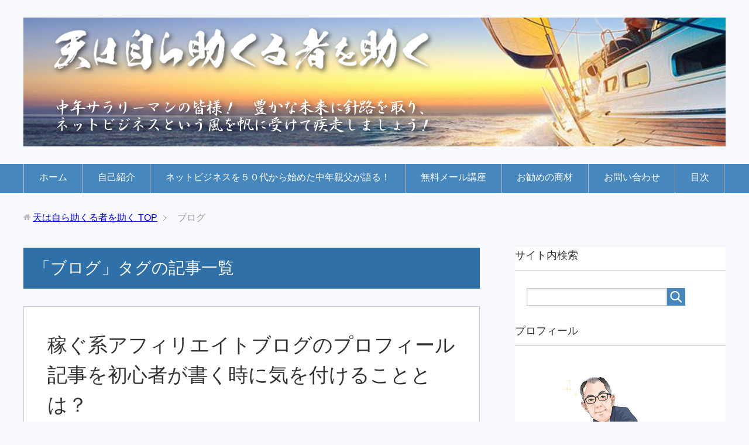

--- FILE ---
content_type: text/html; charset=UTF-8
request_url: https://yu-kinosirusi.com/tag/%E3%83%96%E3%83%AD%E3%82%B0
body_size: 250224
content:
<!DOCTYPE html>
<html lang="ja" class="col2" itemscope itemtype="http://schema.org/Blog">
<head prefix="og: http://ogp.me/ns# fb: http://ogp.me/ns/fb#">

<style media="all">img:is([sizes="auto" i],[sizes^="auto," i]){contain-intrinsic-size:3000px 1500px}
img.wp-smiley,img.emoji{display:inline !important;border:none !important;box-shadow:none !important;height:1em !important;width:1em !important;margin:0 .07em !important;vertical-align:-.1em !important;background:0 0 !important;padding:0 !important}
.wpcf7 .screen-reader-response{position:absolute;overflow:hidden;clip:rect(1px,1px,1px,1px);clip-path:inset(50%);height:1px;width:1px;margin:-1px;padding:0;border:0;word-wrap:normal !important}.wpcf7 .hidden-fields-container{display:none}.wpcf7 form .wpcf7-response-output{margin:2em .5em 1em;padding:.2em 1em;border:2px solid #00a0d2}.wpcf7 form.init .wpcf7-response-output,.wpcf7 form.resetting .wpcf7-response-output,.wpcf7 form.submitting .wpcf7-response-output{display:none}.wpcf7 form.sent .wpcf7-response-output{border-color:#46b450}.wpcf7 form.failed .wpcf7-response-output,.wpcf7 form.aborted .wpcf7-response-output{border-color:#dc3232}.wpcf7 form.spam .wpcf7-response-output{border-color:#f56e28}.wpcf7 form.invalid .wpcf7-response-output,.wpcf7 form.unaccepted .wpcf7-response-output,.wpcf7 form.payment-required .wpcf7-response-output{border-color:#ffb900}.wpcf7-form-control-wrap{position:relative}.wpcf7-not-valid-tip{color:#dc3232;font-size:1em;font-weight:400;display:block}.use-floating-validation-tip .wpcf7-not-valid-tip{position:relative;top:-2ex;left:1em;z-index:100;border:1px solid #dc3232;background:#fff;padding:.2em .8em;width:24em}.wpcf7-list-item{display:inline-block;margin:0 0 0 1em}.wpcf7-list-item-label:before,.wpcf7-list-item-label:after{content:" "}.wpcf7-spinner{visibility:hidden;display:inline-block;background-color:#23282d;opacity:.75;width:24px;height:24px;border:none;border-radius:100%;padding:0;margin:0 24px;position:relative}form.submitting .wpcf7-spinner{visibility:visible}.wpcf7-spinner:before{content:'';position:absolute;background-color:#fbfbfc;top:4px;left:4px;width:6px;height:6px;border:none;border-radius:100%;transform-origin:8px 8px;animation-name:spin;animation-duration:1s;animation-timing-function:linear;animation-iteration-count:infinite}@media (prefers-reduced-motion:reduce){.wpcf7-spinner:before{animation-name:blink;animation-duration:2s}}@keyframes spin{from{transform:rotate(0deg)}to{transform:rotate(360deg)}}@keyframes blink{from{opacity:0}50%{opacity:1}to{opacity:0}}.wpcf7 [inert]{opacity:.5}.wpcf7 input[type=file]{cursor:pointer}.wpcf7 input[type=file]:disabled{cursor:default}.wpcf7 .wpcf7-submit:disabled{cursor:not-allowed}.wpcf7 input[type=url],.wpcf7 input[type=email],.wpcf7 input[type=tel]{direction:ltr}.wpcf7-reflection>output{display:list-item;list-style:none}.wpcf7-reflection>output[hidden]{display:none}
.drawit-media-form{margin:0;padding:0;width:0;height:0}.drawit-form-title-block{margin-left:.5em}.drawit-form-label{font-size:large}.drawit-form-text-input{font-size:large;margin:3px;padding:2px;line-height:1em}.drawit-editor-iframe{width:100%;height:94%;height:calc(100% - 45px)}.drawit-editor-mask{display:none;position:absolute;top:0;left:0;z-index:100;overflow:hidden;width:100%;height:100%;background:rgba(0,0,0,0.4);vertical-align:middle;text-align:center;line-height:100%;line-height:100vh;font-size:x-large}.drawit-editor-saving{display:inline;background-color:#eee;background-image:url(//yu-kinosirusi.com/wp-content/plugins/drawit/css/../img/wpspin-2x.gif);background-repeat:no-repeat;background-position:15px center;padding:20px 20px 20px 60px;border-radius:3px;color:#000;-webkit-box-shadow:2px 2px 3px 0 rgba(0,0,0,0.4);-moz-box-shadow:2px 2px 3px 0 rgba(0,0,0,0.4);-o-box-shadow:2px 2px 3px 0 rgba(0,0,0,0.4);box-shadow:2px 2px 3px 0 rgba(0,0,0,0.4)}.drawit-editor-saving-x{cursor:pointer;display:inline;position:relative;top:-1em;top:calc((-20px - 1em) / 2);margin-right:-0.5em;width:1em;text-align:left;color:#ccc}.drawit-editor-saving-x:hover{color:#aaa}iframe.drawit-iframe{position:absolute;top:-9999em;left:-9999em;visibility:hidden}iframe.drawit-iframe-displayed{position:static;visibility:visible}
.easingslider-container .easingslider-wrapper:after{content:".";display:block;clear:both;visibility:hidden;line-height:0;height:0}.easingslider-container,.easingslider-container .easingslider-wrapper{display:none;position:relative}.easingslider-container{width:100%;-ms-touch-action:pan-y}.easingslider-container .easingslider-wrapper-outer{overflow:hidden;position:relative;width:100%}.easingslider-container .easingslider-wrapper-outer.autoHeight{-webkit-transition:height .5s ease-in-out;-moz-transition:height .5s ease-in-out;-ms-transition:height .5s ease-in-out;-o-transition:height .5s ease-in-out;transition:height .5s ease-in-out}.easingslider-container .easingslider-item{float:left}.easingslider-controls .easingslider-buttons div,.easingslider-controls .easingslider-page{cursor:pointer}.easingslider-controls{-webkit-user-select:none;-khtml-user-select:none;-moz-user-select:none;-ms-user-select:none;user-select:none;-webkit-tap-highlight-color:transparent}.grabbing{cursor:url(//yu-kinosirusi.com/wp-content/plugins/easing-slider/assets/css/grabbing.png) 8 8,move}.easingslider-container .easingslider-item,.easingslider-container .easingslider-wrapper{-webkit-backface-visibility:hidden;-moz-backface-visibility:hidden;-ms-backface-visibility:hidden;-webkit-transform:translate3d(0,0,0);-moz-transform:translate3d(0,0,0);-ms-transform:translate3d(0,0,0)}.easingslider-origin{-webkit-perspective:1200px;-webkit-perspective-origin-x:50%;-webkit-perspective-origin-y:50%;-moz-perspective:1200px;-moz-perspective-origin-x:50%;-moz-perspective-origin-y:50%;perspective:1200px}.easingslider-fade-out{z-index:10;-webkit-animation:fadeOut .7s both ease;-moz-animation:fadeOut .7s both ease;animation:fadeOut .7s both ease}.easingslider-fade-in{-webkit-animation:fadeIn .7s both ease;-moz-animation:fadeIn .7s both ease;animation:fadeIn .7s both ease}.easingslider-backSlide-out{-webkit-animation:backSlideOut 1s both ease;-moz-animation:backSlideOut 1s both ease;animation:backSlideOut 1s both ease}.easingslider-backSlide-in{-webkit-animation:backSlideIn 1s both ease;-moz-animation:backSlideIn 1s both ease;animation:backSlideIn 1s both ease}.easingslider-goDown-out{-webkit-animation:scaleToFade .7s ease both;-moz-animation:scaleToFade .7s ease both;animation:scaleToFade .7s ease both}.easingslider-goDown-in{-webkit-animation:goDown .6s ease both;-moz-animation:goDown .6s ease both;animation:goDown .6s ease both}.easingslider-fadeUp-in{-webkit-animation:scaleUpFrom .5s ease both;-moz-animation:scaleUpFrom .5s ease both;animation:scaleUpFrom .5s ease both}.easingslider-fadeUp-out{-webkit-animation:scaleUpTo .5s ease both;-moz-animation:scaleUpTo .5s ease both;animation:scaleUpTo .5s ease both}@-webkit-keyframes empty{0%{opacity:1}}@-moz-keyframes empty{0%{opacity:1}}@keyframes empty{0%{opacity:1}}@-webkit-keyframes fadeIn{0%{opacity:0}100%{opacity:1}}@-moz-keyframes fadeIn{0%{opacity:0}100%{opacity:1}}@keyframes fadeIn{0%{opacity:0}100%{opacity:1}}@-webkit-keyframes fadeOut{0%{opacity:1}100%{opacity:0}}@-moz-keyframes fadeOut{0%{opacity:1}100%{opacity:0}}@keyframes fadeOut{0%{opacity:1}100%{opacity:0}}@-webkit-keyframes backSlideOut{25%{opacity:.5;-webkit-transform:translateZ(-500px)}100%,75%{opacity:.5;-webkit-transform:translateZ(-500px) translateX(-200%)}}@-moz-keyframes backSlideOut{25%{opacity:.5;-moz-transform:translateZ(-500px)}100%,75%{opacity:.5;-moz-transform:translateZ(-500px) translateX(-200%)}}@keyframes backSlideOut{25%{opacity:.5;transform:translateZ(-500px)}100%,75%{opacity:.5;transform:translateZ(-500px) translateX(-200%)}}@-webkit-keyframes backSlideIn{0%,25%{opacity:.5;-webkit-transform:translateZ(-500px) translateX(200%)}75%{opacity:.5;-webkit-transform:translateZ(-500px)}100%{opacity:1;-webkit-transform:translateZ(0) translateX(0)}}@-moz-keyframes backSlideIn{0%,25%{opacity:.5;-moz-transform:translateZ(-500px) translateX(200%)}75%{opacity:.5;-moz-transform:translateZ(-500px)}100%{opacity:1;-moz-transform:translateZ(0) translateX(0)}}@keyframes backSlideIn{0%,25%{opacity:.5;transform:translateZ(-500px) translateX(200%)}75%{opacity:.5;transform:translateZ(-500px)}100%{opacity:1;transform:translateZ(0) translateX(0)}}@-webkit-keyframes scaleToFade{to{opacity:0;-webkit-transform:scale(.8)}}@-moz-keyframes scaleToFade{to{opacity:0;-moz-transform:scale(.8)}}@keyframes scaleToFade{to{opacity:0;transform:scale(.8)}}@-webkit-keyframes goDown{from{-webkit-transform:translateY(-100%)}}@-moz-keyframes goDown{from{-moz-transform:translateY(-100%)}}@keyframes goDown{from{transform:translateY(-100%)}}@-webkit-keyframes scaleUpFrom{from{opacity:0;-webkit-transform:scale(1.5)}}@-moz-keyframes scaleUpFrom{from{opacity:0;-moz-transform:scale(1.5)}}@keyframes scaleUpFrom{from{opacity:0;transform:scale(1.5)}}@-webkit-keyframes scaleUpTo{to{opacity:0;-webkit-transform:scale(1.5)}}@-moz-keyframes scaleUpTo{to{opacity:0;-moz-transform:scale(1.5)}}@keyframes scaleUpTo{to{opacity:0;transform:scale(1.5)}}.easingslider{direction:ltr}.easingslider-resizing-enabled .easingslider-image{width:100%}.easingslider-item{max-width:auto!important}.easingslider-item.loading{background-image:url([data-uri]);background-repeat:no-repeat;background-position:center center;background-color:#fff}.easingslider-slide{background-color:#fff;text-align:center}.easingslider-image{margin-top:0!important;margin-bottom:0!important;padding:0!important}.easingslider-link{display:block}.easingslider-next,.easingslider-prev{position:absolute;top:50%;width:30px;height:30px;margin-top:-15px;background-repeat:no-repeat;z-index:40;cursor:pointer}.easingslider-next{background-image:url([data-uri]);background-position:top right}.easingslider-prev{background-image:url([data-uri]);background-position:top left}.easingslider-arrows-inside .easingslider-next{right:10px}.easingslider-arrows-inside .easingslider-prev{left:10px}.easingslider-arrows-outside .easingslider-next{right:-40px;padding-left:20px}.easingslider-arrows-outside .easingslider-prev{left:-40px;padding-right:20px}.easingslider-arrows-hover .easingslider-next,.easingslider-arrows-hover .easingslider-prev{opacity:0;-webkit-transition:opacity .3s ease,-webkit-transform .1s ease-in;-moz-transition:opacity .3s ease,-moz-transform .1s ease-in;-ms-transition:opacity .3s ease,-ms-transform .1s ease-in;-o-transition:opacity .3s ease,-o-transform .1s ease-in;transition:opacity .3s ease,transform .1s ease-in}.easingslider-arrows-hover .easingslider-prev{-webkit-transform:translate3d(-10px,0,0);-moz-transform:translate3d(-10px,0,0);-ms-transform:translate3d(-10px,0,0);-o-transform:translate3d(-10px,0,0);transform:translate3d(-10px,0,0)}.easingslider-arrows-hover .easingslider-next{-webkit-transform:translate3d(10px,0,0);-moz-transform:translate3d(10px,0,0);-ms-transform:translate3d(10px,0,0);-o-transform:translate3d(10px,0,0);transform:translate3d(10px,0,0)}.easingslider-arrows-hover:hover .easingslider-next,.easingslider-arrows-hover:hover .easingslider-prev{opacity:1;-webkit-transform:translate3d(0,0,0);-moz-transform:translate3d(0,0,0);-ms-transform:translate3d(0,0,0);-o-transform:translate3d(0,0,0);transform:translate3d(0,0,0)}.easingslider-pagination{position:absolute;height:17px;z-index:40}.easingslider-pagination .easingslider-page{display:inline-block;zoom:1}.easingslider-pagination .easingslider-page span{width:15px;height:15px;margin:0 2px 0 0;padding:0;background-image:url([data-uri]);background-repeat:no-repeat;background-position:0 0;display:block;z-index:40;cursor:pointer}.easingslider-pagination .easingslider-page:last-child span{margin-right:0}.easingslider-pagination .easingslider-page.active span{background-image:url([data-uri])}.easingslider-pagination-inside.easingslider-pagination-bottom-left .easingslider-pagination{bottom:10px;left:10px}.easingslider-pagination-inside.easingslider-pagination-bottom-right .easingslider-pagination{bottom:10px;right:10px}.easingslider-pagination-inside.easingslider-pagination-bottom-center .easingslider-pagination{bottom:10px;left:0;width:100%;text-align:center}.easingslider-pagination-inside.easingslider-pagination-top-left .easingslider-pagination{top:10px;left:10px}.easingslider-pagination-inside.easingslider-pagination-top-right .easingslider-pagination{top:10px;right:10px}.easingslider-pagination-inside.easingslider-pagination-top-center .easingslider-pagination{top:10px;left:0;right:0;width:100%;text-align:center}.easingslider-pagination-outside.easingslider-pagination-bottom-left .easingslider-pagination{bottom:-25px;left:0;padding-top:20px}.easingslider-pagination-outside.easingslider-pagination-bottom-right .easingslider-pagination{bottom:-25px;right:0;padding-top:20px}.easingslider-pagination-outside.easingslider-pagination-bottom-center .easingslider-pagination{bottom:-25px;left:0;right:0;width:100%;text-align:center;padding-top:20px}.easingslider-pagination-outside.easingslider-pagination-top-left .easingslider-pagination{top:-25px;left:0;padding-bottom:20px}.easingslider-pagination-outside.easingslider-pagination-top-right .easingslider-pagination{top:-25px;right:0;padding-bottom:20px}.easingslider-pagination-outside.easingslider-pagination-top-center .easingslider-pagination{top:-25px;left:0;width:100%;text-align:center;padding-bottom:20px}.easingslider-pagination-hover .easingslider-pagination{opacity:0;-webkit-transition:opacity .3s ease;-moz-transition:opacity .3s ease;-ms-transition:opacity .3s ease;-o-transition:opacity .3s ease;transition:opacity .3s ease}.easingslider-pagination-hover:hover .easingslider-pagination{opacity:1}
#toc_container li,#toc_container ul{margin:0;padding:0}#toc_container.no_bullets li,#toc_container.no_bullets ul,#toc_container.no_bullets ul li,.toc_widget_list.no_bullets,.toc_widget_list.no_bullets li{background:0 0;list-style-type:none;list-style:none}#toc_container.have_bullets li{padding-left:12px}#toc_container ul ul{margin-left:1.5em}#toc_container{background:#f9f9f9;border:1px solid #aaa;padding:10px;margin-bottom:1em;width:auto;display:table;font-size:95%}#toc_container.toc_light_blue{background:#edf6ff}#toc_container.toc_white{background:#fff}#toc_container.toc_black{background:#000}#toc_container.toc_transparent{background:none transparent}#toc_container p.toc_title{text-align:center;font-weight:700;margin:0;padding:0}#toc_container.toc_black p.toc_title{color:#aaa}#toc_container span.toc_toggle{font-weight:400;font-size:90%}#toc_container p.toc_title+ul.toc_list{margin-top:1em}.toc_wrap_left{float:left;margin-right:10px}.toc_wrap_right{float:right;margin-left:10px}#toc_container a{text-decoration:none;text-shadow:none}#toc_container a:hover{text-decoration:underline}.toc_sitemap_posts_letter{font-size:1.5em;font-style:italic}
.wpp-list li{overflow:hidden;float:none;clear:both;margin-bottom:1rem}.wpp-list li:last-of-type{margin-bottom:0}.wpp-thumbnail{display:inline;float:left;margin:0 1rem 0 0;border:none}.wpp_def_no_src{object-fit:contain}.wpp-excerpt:empty{display:none}.wpp-meta,.post-stats{display:block;font-size:.8em}.wpp-meta:empty,.post-stats:empty{display:none}
@charset "UTF-8";
/*! normalize.css v3.0.2 | MIT License | git.io/normalize*/
html{font-family:sans-serif;-ms-text-size-adjust:100%;-webkit-text-size-adjust:100%}body{margin:0}article,aside,details,figcaption,figure,footer,header,hgroup,main,menu,nav,section,summary{display:block}audio,canvas,progress,video{display:inline-block;vertical-align:baseline}audio:not([controls]){display:none;height:0}[hidden],template{display:none}a{background-color:transparent}a:active,a:hover{outline:0}abbr[title]{border-bottom:1px dotted}b,strong{font-weight:700}dfn{font-style:italic}h1{margin:.67em 0;font-size:2em}mark{background:#ff0;color:#000}small{font-size:80%}sub,sup{vertical-align:baseline;line-height:0;position:relative;font-size:75%}sup{top:-.5em}sub{bottom:-.25em}img{border:0}svg:not(:root){overflow:hidden}figure{margin:1em 40px}hr{height:0;-moz-box-sizing:content-box;box-sizing:content-box}pre{overflow:auto}code,kbd,pre,samp{font-family:monospace,monospace;font-size:1em}button,input,optgroup,select,textarea{margin:0;color:inherit;font:inherit}button{overflow:visible}button,select{text-transform:none}button,html input[type=button],input[type=reset],input[type=submit]{cursor:pointer;-webkit-appearance:button}button[disabled],html input[disabled]{cursor:default}button::-moz-focus-inner,input::-moz-focus-inner{padding:0;border:0}input{line-height:normal}input[type=checkbox],input[type=radio]{padding:0;box-sizing:border-box}input[type=number]::-webkit-inner-spin-button,input[type=number]::-webkit-outer-spin-button{height:auto}input[type=search]{-moz-box-sizing:content-box;-webkit-box-sizing:content-box;box-sizing:content-box;-webkit-appearance:textfield}input[type=search]::-webkit-search-cancel-button,input[type=search]::-webkit-search-decoration{-webkit-appearance:none}fieldset{margin:0 2px;padding:.35em .625em .75em;border:1px solid silver}legend{padding:0;border:0}textarea{overflow:auto}optgroup{font-weight:700}table{border-collapse:collapse;border-spacing:0}td,th{padding:0}html{overflow-y:scroll}body{font-family:Verdana,"ヒラギノ角ゴ ProN W3","Hiragino Kaku Gothic ProN","メイリオ",Meiryo,sans-serif}a{-webkit-transition:.3s;-o-transition:.3s;transition:.3s;color:#03c}a:hover,a:active,a:focus{color:#f60}address,caption,cite,code,dfn,var,h1,h2,h3,h4,h5,h6{font-style:normal;font-weight:400}q{quotes:none}q:before,q:after{content:'';content:none}img{vertical-align:bottom;-ms-interpolation-mode:bicubic}div{word-wrap:break-word}pre{overflow:auto;white-space:pre-wrap;word-wrap:break-word}form{margin:0}button,input,select,textarea,optgroup,option{vertical-align:baseline}textarea{min-height:100px;vertical-align:top}button::-moz-focus-inner,input::-moz-focus-inner{margin:0}table{width:100%;word-break:break-all;word-wrap:break-word;border-spacing:0}caption{text-align:left}img{height:auto;max-width:100%}img{max-width:none\9}html:not(:target) img{max-width:100%}p{margin:0 0 1em}ul,ol{margin-left:40px;padding-left:0}li{margin-bottom:.5em}blockquote{position:relative;margin:2em 0;padding:115px 45px 80px;background:#eee}blockquote p:last-child{margin-bottom:0}blockquote:before{position:absolute;top:40px;left:30px;width:58px;height:45px;content:url([data-uri])}blockquote:after{position:absolute;right:30px;bottom:20px;width:58px;height:45px;content:url([data-uri])}@media screen and (-webkit-min-device-pixel-ratio:2),(min-resolution:2dppx){blockquote:before{display:inline-block;width:58px;height:45px;vertical-align:middle;background:url([data-uri]);-webkit-background-size:58px 45px;background-size:58px 45px;content:" "}blockquote:after{display:inline-block;width:58px;height:45px;vertical-align:middle;background:url([data-uri]);-webkit-background-size:58px 45px;background-size:58px 45px;content:" "}}blockquote a{color:#15a5e6}blockquote a:hover,blockquote a:active,blockquote a:focus{color:#f60}q{background:#ccc}table{width:100%;margin:1em 0;padding:0;border-top:1px solid #cfcfcf;border-left:1px solid #cfcfcf}th,td{padding:1.25em 1em;border-right:1px solid #cfcfcf;border-bottom:1px solid #cfcfcf}th{background-color:#e9e9e9;font-weight:700;text-align:left}thead th{background-color:#2e70a7;color:#fff;text-align:center}dd{margin-left:0;padding-left:1em}figure{margin:1em 0}.container{position:relative}.site-header-in,.global-nav-in,.main-image-in,.main-image-in-text,.main-image-in-text-cont,.main-body-in,.site-footer-in{-webkit-box-sizing:border-box;box-sizing:border-box;width:1200px;margin:auto}.main-image-in img{width:100%}.main-image-in.wide,.main-image-in-text.wide{width:100%}.col1 .main-body-in{width:100%}.col1 .breadcrumbs{width:1200px;margin-right:auto;margin-left:auto}.col2 .main-conts{float:left;width:65%}.col2 .sub-conts{float:right;width:30%}.col2r .main-conts{float:right;width:65%}.col2r .sub-conts{float:left;width:30%}.site-header-conts{display:table;width:100%;padding:30px 0}.site-title{display:table-cell;margin:0;font-size:2.25em}.site-title a{color:#333;text-decoration:none}.site-title a:hover,.site-title a:active,.site-title a:focus{text-decoration:underline}.normal-screen .site-title{font-size:3em}.normal-screen .lp-catch{font-size:1.5em}.header-box{display:table-cell;text-align:right}.full-screen{background-position:center center;background-repeat:no-repeat;-webkit-background-size:cover;background-size:cover;color:#fff}.full-screen .site-header-in{display:table}.full-screen .site-header-conts{display:table-cell;-webkit-box-sizing:border-box;box-sizing:border-box;overflow:hidden;width:100%;padding:1em;text-align:center;vertical-align:middle;text-shadow:1px 1px 8px #666}.full-screen .site-title{display:block}.contact-btn{margin-bottom:0}.full-screen .site-header-conts h1{width:auto;margin:0}.full-screen .site-header-conts p{font-size:2em}.full-screen .site-header-conts p a{color:#fff;text-decoration:none}.global-nav{padding:0;background:#4687bd}.global-nav-panel{display:none;font-size:12px}.global-nav-panel span{display:block;min-height:20px;line-height:20px}.icon-gn-menu{padding-left:25px;background:url([data-uri]) left center no-repeat}.icon-gn-close{padding-left:25px;background:url([data-uri]) left center no-repeat}@media screen and (-webkit-min-device-pixel-ratio:2),(min-resolution:2dppx){.icon-gn-menu{background:url([data-uri]) left center no-repeat;-webkit-background-size:20px 20px;background-size:20px 20px}.icon-gn-close{background:url([data-uri]) left center no-repeat;-webkit-background-size:20px 20px;background-size:20px 20px}}.global-nav .show-menu,.global-nav .show-menu li ul{display:block!important}.global-nav-in ul{display:table;width:100%;margin:0;padding:0;border-left:1px solid #bcbcbc;table-layout:fixed}.global-nav-in li{display:inline-block;list-style:none;position:relative;vertical-align:middle;margin:0;border-right:1px solid #bcbcbc;text-align:center}.global-nav-in li a{display:block;min-height:1.5em;padding:.8em 1.6em;background-color:#4687bd;color:#fff;text-decoration:none}.global-nav-in li a:hover,.global-nav-in li a:active,.global-nav-in li a:focus{background-color:#eee;color:#333}.global-nav-in li ul{display:none;position:absolute;top:100%;left:0;z-index:10;width:100%;border-left:0}.global-nav li ul li{display:list-item;width:100%;margin:0;padding:0;border-top:0;border-right:0;white-space:normal}.global-nav li ul li a{display:block;padding:.8em 2em}.global-nav-in li ul ul{top:0;left:100%}.main-image{margin-bottom:2em}.main-image-in-text{background-repeat:no-repeat;background-size:cover}.main-image-in-text-cont{-webkit-box-sizing:border-box;box-sizing:border-box;padding:3em}.main-image-in-text.wide .main-image-in-text-cont{width:1200px}.main-image-in-text p:last-child{margin-bottom:0}.main-copy{margin-bottom:20px;font-size:3em;text-align:center}.sub-copy{font-size:1.5em;text-align:center}.main-body{margin-top:2em;padding-bottom:30px}.no-gn .main-body{margin-top:0}.lp.no-gn .main-body{margin-top:2em}.breadcrumbs-in{margin:2em 0;padding:0;color:#999}.no-gn .breadcrumbs-in{margin-top:0}.breadcrumbs-in a{color:#00f}.breadcrumbs-in a:hover,.breadcrumbs-in a:active,.breadcrumbs-in a:focus{color:#f60}.breadcrumbs-in li{display:inline-block;list-style:none;position:relative;margin-right:15px;padding-right:15px;background:url([data-uri]) right center no-repeat}.breadcrumbs-in li:before{content:url([data-uri])}.breadcrumbs-in li.bcl-first:before{content:url([data-uri])}.breadcrumbs-in li.bcl-last{background:0 0}.breadcrumbs-in li.bcl-last:before{content:none}@media screen and (-webkit-min-device-pixel-ratio:2),(min-resolution:2dppx){.breadcrumbs-in li{background:url([data-uri]) right center no-repeat;-webkit-background-size:5px 9px;background-size:5px 9px}.breadcrumbs-in li:before{width:12px;height:12px;background:url([data-uri])}.breadcrumbs-in li.bcl-first:before{width:12px;height:12px;background:url([data-uri])}.breadcrumbs-in li:before,.breadcrumbs-in li.bcl-first:before{display:inline-block;vertical-align:middle;-webkit-background-size:contain;background-size:contain;content:" "}.breadcrumbs-in li.bcl-last:before{width:0;height:0;background:0 0;content:none}}.main-conts{line-height:1.8}.col1 .main-conts{margin-bottom:40px}.section-wrap{-webkit-box-sizing:border-box;box-sizing:border-box;margin-bottom:30px;padding:40px;border:1px solid #ccc}.section-wrap.wide{border-right:0;border-left:0}.section-wrap .section-in,.float-area{-webkit-box-sizing:border-box;box-sizing:border-box}.float-area{margin-bottom:10px}.col1 .section-wrap,.col1 .float-area{width:1200px;margin-right:auto;margin-left:auto}.col1 .section-wrap{padding:40px 80px}.col1 .section-wrap.wide{width:100%;padding:40px 0}.col1 .section-wrap.wide .section-in{width:1200px;margin-right:auto;margin-left:auto;padding:30px 0}.sub-conts .section-wrap{margin:0 auto;padding:0;border:none}.sub-conts .section-wrap .section-in{padding:0 20px 30px}.col1 .sub-conts .section-wrap .section-in{padding:0 80px 30px}.sub-conts .link-menu{margin-left:0;padding-left:0}.sub-conts .link-menu li{list-style:none;margin-bottom:1em;padding-left:13px;background:url([data-uri]) left 6px no-repeat}@media screen and (-webkit-min-device-pixel-ratio:2),(min-resolution:2dppx){.sub-conts .link-menu li{background:url([data-uri]) left 6px no-repeat;-webkit-background-size:7px 10px;background-size:7px 10px}}.sub-conts .link-menu ul{margin-top:1em;margin-left:10px;padding-left:0}.sub-conts .link-menu-image{margin-right:0;margin-left:0}.sub-conts .link-menu-image li{list-style:none;overflow:hidden;margin-bottom:20px;padding-bottom:20px;border-bottom:1px dotted #ccc}.sub-conts .link-menu-image li:last-child{margin-bottom:0;padding-bottom:0;border-bottom:none}.link-menu-image-thumb{float:left;margin-right:1em}.sub-conts .link-menu-image .post-title{overflow:hidden;margin-bottom:0;padding:5px 0;border:none;background:0 0;font-weight:400}.site-footer{background:#4687bd;color:#fff}.site-footer-in a{color:#fff}.site-footer-in a:hover,.site-footer-in a:active,.site-footer-in a:focus{color:#f60}.site-footer-nav{margin:0 auto;padding:1em 0;text-align:center}.site-footer-nav li{display:inline;list-style:none;margin-left:50px;padding:0 0 0 13px;background:url([data-uri]) left center no-repeat}@media screen and (-webkit-min-device-pixel-ratio:2),(min-resolution:2dppx){.site-footer-nav li{background:url([data-uri]) left center no-repeat;-webkit-background-size:7px 10px;background-size:7px 10px}}.site-footer-nav li:first-child{margin-left:0}.site-footer-conts-area{padding:1em 0}.copyright{margin:0;padding:15px 0;background:#333;color:#fff;text-align:center}.copyright small{font-size:100%}.page-top{display:none;position:fixed;right:20px;bottom:20px;z-index:99;line-height:1.2;margin-bottom:0}.section-in>h1:first-child,.section-in>h2:first-child,.section-in>h3:first-child,.section-in>h4:first-child,.section-in>h5:first-child,.section-in>h6:first-child{margin-top:0}.main-body h1{margin:60px 0 20px;padding:10px 18px;background:#2e70a7;color:#fff;font-size:1.75em}.main-body h2{margin:60px 0 30px;padding:10px 18px;background:#2e70a7;color:#fff;font-size:1.75em}.main-body h3{margin:60px 0 30px;padding:0 0 10px;border-bottom:1px solid #2e70a7;font-weight:700;font-size:1.5em}.main-body h4{margin:55px 0 25px;padding:0 0 4px;border-bottom:1px dashed #2e70a7;font-weight:700;font-size:1.25em}.main-body h5{margin:55px 0 25px;padding:0 0 0 9px;border-left:6px solid #2e70a7;font-weight:700;font-size:1.2em}.main-body h6{margin:55px 0 25px;font-weight:700;font-size:1.125em}.main-body .img-title{padding:0;border:none;background:0 0;border-radius:0;box-shadow:none;font-weight:400;font-size:1em}.main-body h1 a,.main-body h2 a{color:#fff}.main-body h1 a:hover,.main-body h2 a:hover,.main-body h1 a:active,.main-body h2 a:active,.main-body h1 a:focus,.main-body h2 a:focus{color:#f60}.main-body .archive-title{margin:0 0 30px}.col1 .main-body .archive-title{max-width:1200px;margin-right:auto;margin-left:auto}.section-wrap .section-title{line-height:1.5;margin:0 0 1em;padding:0;border:none;background:0 0;color:#333;font-size:2.125em}.main-body .section-title a{color:#333;text-decoration:none}.main-body .section-title a:hover,.main-body .section-title a:active,.main-body .section-title a:focus{color:#f60;text-decoration:underline}.sub-conts .section-wrap .section-in .section-title,.sub-conts .section-wrap .article-header .section-title{margin:0 -20px 30px;padding:0 0 11px;border-bottom:1px solid #ccc;font-weight:400;font-size:1.125em}.news .news-date{margin-right:1em}.news-item{padding:1em;border-bottom:1px dotted #ccc}.news-item:first-child{padding-top:0}.news-item:last-child{border-bottom:0}.news .news-thumb{float:left;margin-right:15px;margin-bottom:15px}.main-body .news-title{margin-top:20px;padding:0;border:none;background:0 0;font-weight:400;font-size:1.5em}.main-body .news-item:first-child .news-title{margin-top:0}.news .news-date,.news .news-cat,.post-cat{display:inline-block;margin-bottom:10px}.cat{display:inline-block;margin-right:.5em;margin-bottom:5px;padding:.1em .5em;border-bottom:none;color:#fff;font-size:.875em;word-break:break-all;border-radius:3px}.cat a{display:inline-block;margin:-.1em -.5em;padding:.1em .5em;color:#fff;text-decoration:none}.cat001{background:#4fc3f7}.cat002{background:#ff8a65}.cat003{background:#4db6ac}.cat004{background:#ba68c8}.cat005{background:#90a4ae}.news .news-cont{margin-bottom:.5em}.dl-style01 dt,.dl-style01 dd{-webkit-box-sizing:border-box;box-sizing:border-box;padding:20px}.dl-style01 dt{display:block;float:left;width:35%}.dl-style01 dd{padding-left:35%;border-bottom:1px dotted #2e70a7}.dl-style02 dt,.dl-style02 dd{-webkit-box-sizing:border-box;box-sizing:border-box;padding:20px;border-bottom:1px solid #fff}.dl-style02 dt{display:block;background:#2e70a7;color:#fff}.dl-style02 dd{background:#e9e9e9}.table-scroll{overflow-x:auto;-webkit-overflow-scrolling:touch}.table-comparison{margin:3em 0;border-top:0}.table-comparison th,.table-comparison td{padding:10px;text-align:center}.table-comparison thead .highlight span{display:block;margin:-11px;margin-top:-25px;padding:11px;padding-top:25px;border:1px solid #cfcfcf;border-radius:8px 8px 0 0}.table-comparison th.highlight,.table-comparison th.highlight span{background:#ffcc80}.table-comparison tfoot td,.table-comparison tfoot td span{background:#f2f2f2}.category-list,.sub-conts .widget_categories ul{margin-left:0;padding-left:0}.category-list li,.sub-conts .widget_categories li{list-style:none;margin-bottom:1em;padding-left:15px;background:url([data-uri]) left 6px no-repeat}@media screen and (-webkit-min-device-pixel-ratio:2),(min-resolution:2dppx){.category-list li,.sub-conts .widget_categories li{background:url([data-uri]) left 6px no-repeat;-webkit-background-size:12px 12px;background-size:12px 12px}}.category-list ul,.sub-conts .widget_categories ul ul{margin-top:1em;margin-left:10px;padding-left:0}.tagcloud a{margin-right:10px;padding-left:15px;background:url([data-uri]) left bottom no-repeat}@media screen and (-webkit-min-device-pixel-ratio:2),(min-resolution:2dppx){.tagcloud a{background:url([data-uri]) left bottom no-repeat;-webkit-background-size:12px 12px;background-size:12px 12px}}.calendar{background:#fff;font-size:.875em}.calendar caption{font-weight:700}.calendar th,.calendar td{padding:10px 0;text-align:center}.calendar tfoot td{padding:10px;border-right-width:0;text-align:left}.calendar tfoot td:last-child{border-right-width:1px;text-align:right}.calendar td a{display:block;margin:-10px 0;padding:10px 0}.col4-wrap,.col3-wrap,.col2-wrap{margin:0 0 1em}.col4-wrap .col,.col4-wrap .col_2of4,.col4-wrap .col_3of4,.col3-wrap .col,.col3-wrap .col_2of3,.col2-wrap .col{-webkit-box-sizing:border-box;box-sizing:border-box;float:left;margin-left:2%}.col4-wrap .col:first-child,.col4-wrap .col_2of4:first-child,.col4-wrap .col_3of4:first-child,.col3-wrap .col:first-child,.col3-wrap .col_2of3:first-child,.col2-wrap .col:first-child{margin-left:0}.col4-wrap .col{width:23.5%}.col4-wrap .col_2of4{width:49%}.col4-wrap .col_3of4{width:74.5%}.col3-wrap .col{width:32%}.col3-wrap .col_2of3{width:66%}.col2-wrap .col{width:49%}.col-link{border:1px solid #ccc}.col-link a{display:block;color:#333;text-decoration:none}.col-link a:hover,.col-link a:active,.col-link a:focus{background:#eee}.banner-list{margin-left:0}.banner-list li{list-style:none}.col1 .banner-list{text-align:center}.col1 .banner-list li,.main-conts .banner-list li{display:inline-block;margin-bottom:1em;margin-left:1em}.col1 .banner-list li:first-child,.main-conts .banner-list li:first-child{margin-left:0}.link-ref{text-align:right}embed,iframe,object,video{max-width:100%}.btn{display:inline-block;padding:1em;border:0;background:#ccc;color:#fff;text-decoration:none;border-radius:8px;box-shadow:4px 4px 0px #e9e9e9}.btn:hover,.btn:active,.btn:focus{background:#eee;color:#333;box-shadow:4px 4px 0px #d0d0d0;cursor:pointer}.btn span{padding-left:18px;background:url([data-uri]) left center no-repeat}@media screen and (-webkit-min-device-pixel-ratio:2),(min-resolution:2dppx){.btn span{padding-left:18px;background:url([data-uri]) left center no-repeat;-webkit-background-size:10px 14px;background-size:10px 14px}}.btn-green{padding:25px 50px;background:#75c53b;font-size:1.25em;box-shadow:4px 4px 0px #58942c}.btn-green:hover,.btn-green:active,.btn-green:focus{background:#bae29d;box-shadow:4px 4px 0px #acca96;cursor:pointer}.btn-blue{padding:25px 50px;background:#1f8ae5;font-size:1.25em;box-shadow:4px 4px 0px #1767ac}.btn-blue:hover,.btn-blue:active,.btn-blue:focus{background:#8fc5f2;box-shadow:4px 4px 0px #8bb3d6;cursor:pointer}.btn-orange{padding:25px 50px;background:#f59e38;font-size:1.25em;box-shadow:4px 4px 0px #b8762a}.btn-orange:hover,.btn-orange:active,.btn-orange:focus{background:#facf9c;box-shadow:4px 4px 0px #dcbb95;cursor:pointer}.btn-red{padding:25px 50px;background:#fe4e25;font-size:1.25em;box-shadow:4px 4px 0px #be3a1c}.btn-red:hover,.btn-red:active,.btn-red:focus{background:#ffa792;box-shadow:4px 4px 0px #df9d8e;cursor:pointer}.btn-green span,.btn-blue span,.btn-orange span,.btn-red span{padding-left:20px;background:url([data-uri]) left center no-repeat}@media screen and (-webkit-min-device-pixel-ratio:2),(min-resolution:2dppx){.btn-green span,.btn-blue span,.btn-orange span,.btn-red span{background:url([data-uri]) left center no-repeat;-webkit-background-size:10px 14px;background-size:10px 14px}}.btn-form01{padding:25px 50px;background:#2e70a7;font-size:1.25em}.btn-form01 span{padding-left:20px;background:url([data-uri]) left center no-repeat}@media screen and (-webkit-min-device-pixel-ratio:2),(min-resolution:2dppx){.btn-form01 span{background:url([data-uri]) left center no-repeat;-webkit-background-size:10px 14px;background-size:10px 14px}}.btn-form02{padding:20px 30px;background:#c9c9c9;font-size:1.125em;color:#666}.btn-form02 span{padding-left:18px;background:url([data-uri]) left center no-repeat}@media screen and (-webkit-min-device-pixel-ratio:2),(min-resolution:2dppx){.btn-mail span{background:url([data-uri]) left center no-repeat;-webkit-background-size:10px 14px;background-size:10px 14px}}.btn-mail{padding:12px 32px;background:#2e70a7}.btn-mail span{padding-left:30px;background:url([data-uri]) left center no-repeat}@media screen and (-webkit-min-device-pixel-ratio:2),(min-resolution:2dppx){.btn-mail span{background:url([data-uri]) left center no-repeat;-webkit-background-size:24px 18px;background-size:24px 18px}}.btn-detail{background:#2e70a7}.btn-detail span{padding-left:20px;background:url([data-uri]) left center no-repeat}@media screen and (-webkit-min-device-pixel-ratio:2),(min-resolution:2dppx){.btn-detail span{background:url([data-uri]) left center no-repeat;-webkit-background-size:10px 14px;background-size:10px 14px}}.search-box input[type=text]{-webkit-box-sizing:border-box;box-sizing:border-box;width:75%;height:30px;padding-right:4px;padding-left:4px;border:1px solid #ccc;border-radius:0;box-shadow:inset 1px 3px 2px #eee}.btn-search{-webkit-box-sizing:border-box;box-sizing:border-box;height:30px;vertical-align:top;padding:5px;border:0;background:#4687bd;border-radius:0;cursor:pointer}.btn-search img{width:21px;height:20px;vertical-align:top}.sns-list ul{margin:0 0 1em;padding:0}.sns-list li{display:inline-block;vertical-align:top;line-height:1;margin-left:1em}.sns-list li iframe{max-width:none;margin:0}.sns-list li:first-child{margin-left:0}.eye-catch{float:left;margin-right:1em;margin-bottom:1em}.post-date,.post-pv{display:inline-block;margin-right:1em;margin-bottom:.5em}.cast-box{padding:30px 20px;background:url([data-uri]) #eee}@media screen and (-webkit-min-device-pixel-ratio:2),(min-resolution:2dppx){.cast-box{background:url([data-uri]) #eee;-webkit-background-size:18px 18px;background-size:18px 18px}}.cast-box .cast{position:relative;min-height:100px;margin-top:0;padding-left:115px}.cast-box .cast-name{font-weight:700;font-size:1.25em}.cast-box .cast .cast-headshot,.cast-box .cast .cast-profile{margin-left:0;margin-bottom:40px;padding-left:0}.cast-box .cast:last-child,.cast-box .cast:last-child .cast-headshot,.cast-box .cast:last-child .cast-profile{margin-bottom:0}.cast-box .cast .cast-headshot{position:absolute;top:0;left:0}.cast-box02 .cast{position:relative;margin-bottom:40px;padding-top:210px}.cast-box02 .cast dd{padding-left:0}.cast-box02 .cast-name{font-weight:700}.cast-box02 .cast .cast-headshot{position:absolute;top:0;width:100%;text-align:center}.col1 .cast-box02 .cast{min-height:210px;padding-top:0}.col1 .cast-box02 .cast-name,.col1 .cast-box02 .cast-profile{padding-left:210px}.col1 .cast-box02 .cast .cast-headshot{width:auto}.chat-l,.chat-r{position:relative;overflow:hidden;margin:0 0 2em}.bubble{display:block;position:relative;-webkit-box-sizing:border-box;box-sizing:border-box;width:80%;min-height:60px;margin-bottom:2em;padding:1em;border:1px solid #ccc;background:#fff}.bubble .bubble-in{border-color:#fff}.talker{display:block;width:15%;height:auto;text-align:center}.talker b{font-weight:400}.talker img{display:block;width:100px;max-width:100%;max-width:none\9;margin:auto}html:not(:target) .talker img{max-width:100%}.chat-l .talker{float:left;margin-right:2%}.chat-r .talker{float:right;margin-left:2%}.chat-l .bubble{float:right}.chat-r .bubble{float:left}.bubble .bubble-in:after,.bubble .bubble-in:before{position:absolute;top:50%;width:0;height:0;border:solid transparent;content:""}.bubble .b-arw20:after,.bubble .b-arw20:before{top:20%}.bubble .b-arw30:after,.bubble .b-arw30:before{top:30%}.bubble .b-arw40:after,.bubble .b-arw40:before{top:40%}.bubble .b-arw60:after,.bubble .b-arw60:before{top:60%}.bubble .b-arw70:after,.bubble .b-arw70:before{top:70%}.bubble .b-arw80:after,.bubble .b-arw80:before{top:80%}.chat-l .bubble .bubble-in:after,.chat-l .bubble .bubble-in:before{right:100%}.chat-r .bubble div:after,.chat-r .bubble div:before{left:100%}.chat-l .bubble .bubble-in:after{margin-top:-8px;border-width:8px 20px;border-color:transparent;border-right-color:inherit}.chat-l .bubble .bubble-in:before{margin-top:-9px;border-width:9px 21px;border-color:transparent;border-right-color:#ccc}.chat-r .bubble .bubble-in:after{margin-top:-8px;border-width:8px 20px;border-color:transparent;border-left-color:inherit}.chat-r .bubble .bubble-in:before{margin-top:-9px;border-width:9px 21px;border-color:transparent;border-left-color:#ccc}.bubble p:first-child{margin-top:0}.together .talker,.together .bubble{width:100%}.together .talker b{display:inline-block;text-align:center}.together.chat-l .talker,.together.chat-r .talker{float:none;margin:0 0 20px}.together.chat-l .talker{text-align:left}.together.chat-r .talker{text-align:right}.together.chat-l .bubble,.together.chat-r .bubble{float:none}.together .bubble .bubble-in:after,.together .bubble .bubble-in:before{top:auto;bottom:100%}.together.chat-l .bubble .bubble-in:after,.together.chat-l .bubble .bubble-in:before{right:auto;left:10%}.together.chat-r .bubble .bubble-in:after,.together.chat-r .bubble .bubble-in:before{right:10%;left:auto}.together.chat-l .bubble .bubble-in:after{margin-top:-20px;margin-left:-8px;border-width:20px 8px;border-color:transparent;border-bottom-color:inherit}.together.chat-l .bubble .bubble-in:before{margin-top:-21px;margin-left:-9px;border-width:21px 9px;border-color:transparent;border-bottom-color:#ccc}.together.chat-r .bubble .bubble-in:after{border-width:20px 8px;margin-top:-20px;margin-right:-8px;border-color:transparent;border-bottom-color:inherit}.together.chat-r .bubble .bubble-in:before{margin-top:-21px;margin-right:-9px;border-width:21px 9px;border-color:transparent;border-bottom-color:#ccc}.bubble-in p:last-child{margin-bottom:0}.bubble-blue{border:1px solid #e1f5fe;background:#e1f5fe}.chat-l .bubble-blue .bubble-in:after,.chat-l .bubble-blue .bubble-in:before{border-right-color:#e1f5fe}.chat-r .bubble-blue .bubble-in:after,.chat-r .bubble-blue .bubble-in:before{border-left-color:#e1f5fe}.together.chat-l .bubble-blue .bubble-in:after,.together.chat-l .bubble-blue .bubble-in:before,.together.chat-r .bubble-blue .bubble-in:after,.together.chat-r .bubble-blue .bubble-in:before{border-bottom-color:#e1f5fe}.bubble-green{border:1px solid #e8f5e9;background:#e8f5e9}.chat-l .bubble-green .bubble-in:after,.chat-l .bubble-green .bubble-in:before{border-right-color:#e8f5e9}.chat-r .bubble-green .bubble-in:after,.chat-r .bubble-green .bubble-in:before{border-left-color:#e8f5e9}.together.chat-l .bubble-green .bubble-in:after,.together.chat-l .bubble-green .bubble-in:before,.together.chat-r .bubble-green .bubble-in:after,.together.chat-r .bubble-green .bubble-in:before{border-bottom-color:#e8f5e9}.bubble-yellow{border:1px solid #fff59d;background:#fff59d}.chat-l .bubble-yellow .bubble-in:after,.chat-l .bubble-yellow .bubble-in:before{border-right-color:#fff59d}.chat-r .bubble-yellow .bubble-in:after,.chat-r .bubble-yellow .bubble-in:before{border-left-color:#fff59d}.together.chat-l .bubble-yellow .bubble-in:after,.together.chat-l .bubble-yellow .bubble-in:before,.together.chat-r .bubble-yellow .bubble-in:after,.together.chat-r .bubble-yellow .bubble-in:before{border-bottom-color:#fff59d}.bubble-orange{border:1px solid #ffcc80;background:#ffcc80}.chat-l .bubble-orange .bubble-in:after,.chat-l .bubble-orange .bubble-in:before{border-right-color:#ffcc80}.chat-r .bubble-orange .bubble-in:after,.chat-r .bubble-orange .bubble-in:before{border-left-color:#ffcc80}.together.chat-l .bubble-orange .bubble-in:after,.together.chat-l .bubble-orange .bubble-in:before,.together.chat-r .bubble-orange .bubble-in:after,.together.chat-r .bubble-orange .bubble-in:before{border-bottom-color:#ffcc80}.bubble-pink{border:1px solid #fbe9e7;background:#fbe9e7}.chat-l .bubble-pink .bubble-in:after,.chat-l .bubble-pink .bubble-in:before{border-right-color:#fbe9e7}.chat-r .bubble-pink .bubble-in:after,.chat-r .bubble-pink .bubble-in:before{border-left-color:#fbe9e7}.together.chat-l .bubble-pink .bubble-in:after,.together.chat-l .bubble-pink .bubble-in:before,.together.chat-r .bubble-pink .bubble-in:after,.together.chat-r .bubble-pink .bubble-in:before{border-bottom-color:#fbe9e7}.bubble-red{border:1px solid #ef5350;background:#ef5350;color:#fff}.chat-l .bubble-red .bubble-in:after,.chat-l .bubble-red .bubble-in:before{border-right-color:#ef5350}.chat-r .bubble-red .bubble-in:after,.chat-r .bubble-red .bubble-in:before{border-left-color:#ef5350}.together.chat-l .bubble-red .bubble-in:after,.together.chat-l .bubble-red .bubble-in:before,.together.chat-r .bubble-red .bubble-in:after,.together.chat-r .bubble-red .bubble-in:before{border-bottom-color:#ef5350}.bubble-black{border:1px solid #555;background:#555;color:#fff}.chat-l .bubble-black .bubble-in:after,.chat-l .bubble-black .bubble-in:before{border-right-color:#555}.chat-r .bubble-black .bubble-in:after,.chat-r .bubble-black .bubble-in:before{border-left-color:#555}.together.chat-l .bubble-black .bubble-in:after,.together.chat-l .bubble-black .bubble-in:before,.together.chat-r .bubble-black .bubble-in:after,.together.chat-r .bubble-black .bubble-in:before{border-bottom-color:#555}.main-body .ranking-list{margin-right:0;margin-left:0}.main-body .ranking-list li{list-style:none;overflow:hidden;margin-bottom:40px}.main-body .rank-title{padding:5px 0;border:none;background:0 0;font-weight:400;font-size:1.5em}.main-body .rank-title{margin-top:0}.rank-thumb{float:left;margin-right:20px;margin-bottom:20px}.sub-conts .ranking-list03 .rank-thumb img{width:100px;height:auto}.col2 .sub-conts .ranking-list01 .rank-thumb,.col2 .sub-conts .ranking-list02 .rank-thumb,.col2r .sub-conts .ranking-list01 .rank-thumb,.col2r .sub-conts .ranking-list02 .rank-thumb{float:none;text-align:center}.rank-desc{overflow:hidden}.ranking-list01>li .rank-title{padding-left:60px}.ranking-list01 .rank01 .rank-title{background:url([data-uri]) left top no-repeat}.ranking-list01 .rank02 .rank-title{background:url([data-uri]) left top no-repeat}.ranking-list01 .rank03 .rank-title{background:url([data-uri]) left top no-repeat}.ranking-list01 .rank04 .rank-title{background:url([data-uri]) left top no-repeat}.ranking-list01 .rank05 .rank-title{background:url([data-uri]) left top no-repeat}.ranking-list01 .rank06 .rank-title{background:url([data-uri]) left top no-repeat}.ranking-list01 .rank07 .rank-title{background:url([data-uri]) left top no-repeat}.ranking-list01 .rank08 .rank-title{background:url([data-uri]) left top no-repeat}.ranking-list01 .rank09 .rank-title{background:url([data-uri]) left top no-repeat}.ranking-list01 .rank10 .rank-title{background:url([data-uri]) left top no-repeat}@media screen and (-webkit-min-device-pixel-ratio:2),(min-resolution:2dppx){.ranking-list01 .rank01 .rank-title{background:url([data-uri]) left top no-repeat}.ranking-list01 .rank02 .rank-title{background:url([data-uri]) left top no-repeat}.ranking-list01 .rank03 .rank-title{background:url([data-uri]) left top no-repeat}.ranking-list01 .rank04 .rank-title{background:url([data-uri]) left top no-repeat}.ranking-list01 .rank05 .rank-title{background:url([data-uri]) left top no-repeat}.ranking-list01 .rank06 .rank-title{background:url([data-uri]) left top no-repeat}.ranking-list01 .rank07 .rank-title{background:url([data-uri]) left top no-repeat}.ranking-list01 .rank08 .rank-title{background:url([data-uri]) left top no-repeat}.ranking-list01 .rank09 .rank-title{background:url([data-uri]) left top no-repeat}.ranking-list01 .rank10 .rank-title{background:url([data-uri]) left top no-repeat}.ranking-list01 .rank01 .rank-title,.ranking-list01 .rank02 .rank-title,.ranking-list01 .rank03 .rank-title,.ranking-list01 .rank04 .rank-title,.ranking-list01 .rank05 .rank-title,.ranking-list01 .rank06 .rank-title,.ranking-list01 .rank07 .rank-title,.ranking-list01 .rank08 .rank-title,.ranking-list01 .rank09 .rank-title,.ranking-list01 .rank10 .rank-title{-webkit-background-size:48px 40px;background-size:48px 40px}}.ranking-list02>li .rank-title{padding-left:60px;padding-bottom:10px}.ranking-list02 .rank01 .rank-title{background:url([data-uri]) left top no-repeat}.ranking-list02 .rank02 .rank-title{background:url([data-uri]) left top no-repeat}.ranking-list02 .rank03 .rank-title{background:url([data-uri]) left top no-repeat}.ranking-list02 .rank04 .rank-title{background:url([data-uri]) left top no-repeat}.ranking-list02 .rank05 .rank-title{background:url([data-uri]) left top no-repeat}.ranking-list02 .rank06 .rank-title{background:url([data-uri]) left top no-repeat}.ranking-list02 .rank07 .rank-title{background:url([data-uri]) left top no-repeat}.ranking-list02 .rank08 .rank-title{background:url([data-uri]) left top no-repeat}.ranking-list02 .rank09 .rank-title{background:url([data-uri]) left top no-repeat}.ranking-list02 .rank10 .rank-title{background:url([data-uri]) left top no-repeat}@media screen and (-webkit-min-device-pixel-ratio:2),(min-resolution:2dppx){.ranking-list02 .rank01 .rank-title{background:url([data-uri]) left top no-repeat}.ranking-list02 .rank02 .rank-title{background:url([data-uri]) left top no-repeat}.ranking-list02 .rank03 .rank-title{background:url([data-uri]) left top no-repeat}.ranking-list02 .rank04 .rank-title{background:url([data-uri]) left top no-repeat}.ranking-list02 .rank05 .rank-title{background:url([data-uri]) left top no-repeat}.ranking-list02 .rank06 .rank-title{background:url([data-uri]) left top no-repeat}.ranking-list02 .rank07 .rank-title{background:url([data-uri]) left top no-repeat}.ranking-list02 .rank08 .rank-title{background:url([data-uri]) left top no-repeat}.ranking-list02 .rank09 .rank-title{background:url([data-uri]) left top no-repeat}.ranking-list02 .rank10 .rank-title{background:url([data-uri]) left top no-repeat}.ranking-list02 .rank01 .rank-title,.ranking-list02 .rank02 .rank-title,.ranking-list02 .rank03 .rank-title,.ranking-list02 .rank04 .rank-title,.ranking-list02 .rank05 .rank-title,.ranking-list02 .rank06 .rank-title,.ranking-list02 .rank07 .rank-title,.ranking-list02 .rank08 .rank-title,.ranking-list02 .rank09 .rank-title,.ranking-list02 .rank10 .rank-title{-webkit-background-size:40px 48px;background-size:40px 48px}}.ranking-list03>li .rank-title{padding:5px 0;padding-left:58px;font-size:1.25em}.sub-conts .ranking-list03>li .rank-title{min-height:25px;padding:0 0 5px 40px;font-size:1.25em}.sub-conts .ranking-list03>li .rank-title a{text-decoration:none}.ranking-list03 li .rank-title{border-bottom:1px solid #2e70a7}.ranking-list03 .rank01 .rank-title{background:url([data-uri]) left top no-repeat}.ranking-list03 .rank02 .rank-title{background:url([data-uri]) left top no-repeat}.ranking-list03 .rank03 .rank-title{background:url([data-uri]) left top no-repeat}.ranking-list03 .rank04 .rank-title{background:url([data-uri]) left top no-repeat}.ranking-list03 .rank05 .rank-title{background:url([data-uri]) left top no-repeat}.ranking-list03 .rank06 .rank-title{background:url([data-uri]) left top no-repeat}.ranking-list03 .rank07 .rank-title{background:url([data-uri]) left top no-repeat}.ranking-list03 .rank08 .rank-title{background:url([data-uri]) left top no-repeat}.ranking-list03 .rank09 .rank-title{background:url([data-uri]) left top no-repeat}.ranking-list03 .rank10 .rank-title{background:url([data-uri]) left top no-repeat}.sub-conts .ranking-list03 .rank01 .rank-title{background:url([data-uri]) left top no-repeat}.sub-conts .ranking-list03 .rank02 .rank-title{background:url([data-uri]) left top no-repeat}.sub-conts .ranking-list03 .rank03 .rank-title{background:url([data-uri]) left top no-repeat}.sub-conts .ranking-list03 .rank04 .rank-title{background:url([data-uri]) left top no-repeat}.sub-conts .ranking-list03 .rank05 .rank-title{background:url([data-uri]) left top no-repeat}.sub-conts .ranking-list03 .rank06 .rank-title{background:url([data-uri]) left top no-repeat}.sub-conts .ranking-list03 .rank07 .rank-title{background:url([data-uri]) left top no-repeat}.sub-conts .ranking-list03 .rank08 .rank-title{background:url([data-uri]) left top no-repeat}.sub-conts .ranking-list03 .rank09 .rank-title{background:url([data-uri]) left top no-repeat}.sub-conts .ranking-list03 .rank10 .rank-title{background:url([data-uri]) left top no-repeat}@media screen and (-webkit-min-device-pixel-ratio:2),(min-resolution:2dppx){.ranking-list03 .rank01 .rank-title{background:url([data-uri]) left top no-repeat}.ranking-list03 .rank02 .rank-title{background:url([data-uri]) left top no-repeat}.ranking-list03 .rank03 .rank-title{background:url([data-uri]) left top no-repeat}.ranking-list03 .rank04 .rank-title{background:url([data-uri]) left top no-repeat}.ranking-list03 .rank05 .rank-title{background:url([data-uri]) left top no-repeat}.ranking-list03 .rank06 .rank-title{background:url([data-uri]) left top no-repeat}.ranking-list03 .rank07 .rank-title{background:url([data-uri]) left top no-repeat}.ranking-list03 .rank08 .rank-title{background:url([data-uri]) left top no-repeat}.ranking-list03 .rank09 .rank-title{background:url([data-uri]) left top no-repeat}.ranking-list03 .rank10 .rank-title{background:url([data-uri]) left top no-repeat}.ranking-list03 .rank01 .rank-title,.ranking-list03 .rank02 .rank-title,.ranking-list03 .rank03 .rank-title,.ranking-list03 .rank04 .rank-title,.ranking-list03 .rank05 .rank-title,.ranking-list03 .rank06 .rank-title,.ranking-list03 .rank07 .rank-title,.ranking-list03 .rank08 .rank-title,.ranking-list03 .rank09 .rank-title,.ranking-list03 .rank10 .rank-title{-webkit-background-size:40px 48px;background-size:40px 48px}.sub-conts .ranking-list03 .rank01 .rank-title{background:url([data-uri]) left top no-repeat}.sub-conts .ranking-list03 .rank02 .rank-title{background:url([data-uri]) left top no-repeat}.sub-conts .ranking-list03 .rank03 .rank-title{background:url([data-uri]) left top no-repeat}.sub-conts .ranking-list03 .rank04 .rank-title{background:url([data-uri]) left top no-repeat}.sub-conts .ranking-list03 .rank05 .rank-title{background:url([data-uri]) left top no-repeat}.sub-conts .ranking-list03 .rank06 .rank-title{background:url([data-uri]) left top no-repeat}.sub-conts .ranking-list03 .rank07 .rank-title{background:url([data-uri]) left top no-repeat}.sub-conts .ranking-list03 .rank08 .rank-title{background:url([data-uri]) left top no-repeat}.sub-conts .ranking-list03 .rank09 .rank-title{background:url([data-uri]) left top no-repeat}.sub-conts .ranking-list03 .rank10 .rank-title{background:url([data-uri]) left top no-repeat}.sub-conts .ranking-list03 .rank01 .rank-title,.sub-conts .ranking-list03 .rank02 .rank-title,.sub-conts .ranking-list03 .rank03 .rank-title,.sub-conts .ranking-list03 .rank04 .rank-title,.sub-conts .ranking-list03 .rank05 .rank-title,.sub-conts .ranking-list03 .rank06 .rank-title,.sub-conts .ranking-list03 .rank07 .rank-title,.sub-conts .ranking-list03 .rank08 .rank-title,.sub-conts .ranking-list03 .rank09 .rank-title,.sub-conts .ranking-list03 .rank10 .rank-title{-webkit-background-size:30px 30px;background-size:30px 30px}}.ranking-list .on-image .rank-title{padding:0!important;border:0;background:none!important;font-size:1.25em}.ranking-list .on-image .rank-thumb{position:relative}.ranking-list .on-image .rank-thumb:before,.ranking-list .on-image .rank-thumb:before,.ranking-list .on-image .rank-thumb:before{position:absolute;top:0;left:0}.ranking-list03>.rank01.on-image .rank-thumb:before{content:url([data-uri])}.ranking-list03>.rank02.on-image .rank-thumb:before{content:url([data-uri])}.ranking-list03>.rank03.on-image .rank-thumb:before{content:url([data-uri])}.ranking-list03>.rank04.on-image .rank-thumb:before{content:url([data-uri])}.ranking-list03>.rank05.on-image .rank-thumb:before{content:url([data-uri])}.ranking-list03>.rank06.on-image .rank-thumb:before{content:url([data-uri])}.ranking-list03>.rank07.on-image .rank-thumb:before{content:url([data-uri])}.ranking-list03>.rank08.on-image .rank-thumb:before{content:url([data-uri])}.ranking-list03>.rank09.on-image .rank-thumb:before{content:url([data-uri])}.ranking-list03>.rank10.on-image .rank-thumb:before{content:url([data-uri])}.sub-conts .ranking-list03>.rank01.on-image .rank-thumb:before{content:url([data-uri])}.sub-conts .ranking-list03>.rank02.on-image .rank-thumb:before{content:url([data-uri])}.sub-conts .ranking-list03>.rank03.on-image .rank-thumb:before{content:url([data-uri])}.sub-conts .ranking-list03>.rank04.on-image .rank-thumb:before{content:url([data-uri])}.sub-conts .ranking-list03>.rank05.on-image .rank-thumb:before{content:url([data-uri])}.sub-conts .ranking-list03>.rank06.on-image .rank-thumb:before{content:url([data-uri])}.sub-conts .ranking-list03>.rank07.on-image .rank-thumb:before{content:url([data-uri])}.sub-conts .ranking-list03>.rank08.on-image .rank-thumb:before{content:url([data-uri])}.sub-conts .ranking-list03>.rank09.on-image .rank-thumb:before{content:url([data-uri])}.sub-conts .ranking-list03>.rank10.on-image .rank-thumb:before{content:url([data-uri])}@media screen and (-webkit-min-device-pixel-ratio:2),(min-resolution:2dppx){.ranking-list03>.rank01.on-image .rank-thumb:before{background:url([data-uri])}.ranking-list03>.rank02.on-image .rank-thumb:before{background:url([data-uri])}.ranking-list03>.rank03.on-image .rank-thumb:before{background:url([data-uri])}.ranking-list03>.rank04.on-image .rank-thumb:before{background:url([data-uri])}.ranking-list03>.rank05.on-image .rank-thumb:before{background:url([data-uri])}.ranking-list03>.rank06.on-image .rank-thumb:before{background:url([data-uri])}.ranking-list03>.rank07.on-image .rank-thumb:before{background:url([data-uri])}.ranking-list03>.rank08.on-image .rank-thumb:before{background:url([data-uri])}.ranking-list03>.rank09.on-image .rank-thumb:before{background:url([data-uri])}.ranking-list03>.rank10.on-image .rank-thumb:before{background:url([data-uri])}.ranking-list03>.rank01.on-image .rank-thumb:before,.ranking-list03>.rank02.on-image .rank-thumb:before,.ranking-list03>.rank03.on-image .rank-thumb:before,.ranking-list03>.rank04.on-image .rank-thumb:before,.ranking-list03>.rank05.on-image .rank-thumb:before,.ranking-list03>.rank06.on-image .rank-thumb:before,.ranking-list03>.rank07.on-image .rank-thumb:before,.ranking-list03>.rank08.on-image .rank-thumb:before,.ranking-list03>.rank09.on-image .rank-thumb:before,.ranking-list03>.rank10.on-image .rank-thumb:before{display:inline-block;width:48px;height:48px;vertical-align:middle;-webkit-background-size:contain;background-size:contain;content:" "}.sub-conts .ranking-list03>.rank01.on-image .rank-thumb:before{background:url([data-uri])}.sub-conts .ranking-list03>.rank02.on-image .rank-thumb:before{background:url([data-uri])}.sub-conts .ranking-list03>.rank03.on-image .rank-thumb:before{background:url([data-uri])}.sub-conts .ranking-list03>.rank04.on-image .rank-thumb:before{background:url([data-uri])}.sub-conts .ranking-list03>.rank05.on-image .rank-thumb:before{background:url([data-uri])}.sub-conts .ranking-list03>.rank06.on-image .rank-thumb:before{background:url([data-uri])}.sub-conts .ranking-list03>.rank07.on-image .rank-thumb:before{background:url([data-uri])}.sub-conts .ranking-list03>.rank08.on-image .rank-thumb:before{background:url([data-uri])}.sub-conts .ranking-list03>.rank09.on-image .rank-thumb:before{background:url([data-uri])}.sub-conts .ranking-list03>.rank10.on-image .rank-thumb:before{background:url([data-uri])}.sub-conts .ranking-list03>.rank01.on-image .rank-thumb:before,.sub-conts .ranking-list03>.rank02.on-image .rank-thumb:before,.sub-conts .ranking-list03>.rank03.on-image .rank-thumb:before,.sub-conts .ranking-list03>.rank04.on-image .rank-thumb:before,.sub-conts .ranking-list03>.rank05.on-image .rank-thumb:before,.sub-conts .ranking-list03>.rank06.on-image .rank-thumb:before,.sub-conts .ranking-list03>.rank07.on-image .rank-thumb:before,.sub-conts .ranking-list03>.rank08.on-image .rank-thumb:before,.sub-conts .ranking-list03>.rank09.on-image .rank-thumb:before,.sub-conts .ranking-list03>.rank10.on-image .rank-thumb:before{display:inline-block;width:30px;height:30px;vertical-align:middle;-webkit-background-size:contain;background-size:contain;content:" "}}.ranking-list04 .rank-box{position:relative;width:320px;margin-right:auto;margin-left:auto}.col1 .ranking-list04 li{display:inline-block;margin-right:20px}.ranking-list04 .rank-box img{width:100%}.ranking-list04 .on-image .rank-box:before,.ranking-list04 .on-image .rank-box:before,.ranking-list04 .on-image .rank-box:before{position:absolute;top:0;left:0}.ranking-list04 .on-image .rank-box .rank-text{position:absolute;bottom:0;-webkit-box-sizing:border-box;box-sizing:border-box;width:100%;margin:0;padding:10px;background-color:rgba(0,0,0,.5);background-color:#000000\9;color:#fff}html:not(:target) .ranking-list04 .on-image .rank-box .rank-text{background-color:rgba(0,0,0,.5)}.ranking-list04 .on-image .rank-box a{color:#fff}.ranking-list04 .on-image .rank-box a:hover,.ranking-list04 .on-image .rank-box a:active,.ranking-list04 .on-image .rank-box a:focus{color:#f60}.ranking-list04>.rank01.on-image .rank-box:before{content:url([data-uri])}.ranking-list04>.rank02.on-image .rank-box:before{content:url([data-uri])}.ranking-list04>.rank03.on-image .rank-box:before{content:url([data-uri])}.ranking-list04>.rank04.on-image .rank-box:before{content:url([data-uri])}.ranking-list04>.rank05.on-image .rank-box:before{content:url([data-uri])}.ranking-list04>.rank06.on-image .rank-box:before{content:url([data-uri])}.ranking-list04>.rank07.on-image .rank-box:before{content:url([data-uri])}.ranking-list04>.rank08.on-image .rank-box:before{content:url([data-uri])}.ranking-list04>.rank09.on-image .rank-box:before{content:url([data-uri])}.ranking-list04>.rank10.on-image .rank-box:before{content:url([data-uri])}@media screen and (-webkit-min-device-pixel-ratio:2),(min-resolution:2dppx){.ranking-list04>.rank01.on-image .rank-box:before{background:url([data-uri])}.ranking-list04>.rank02.on-image .rank-box:before{background:url([data-uri])}.ranking-list04>.rank03.on-image .rank-box:before{background:url([data-uri])}.ranking-list04>.rank04.on-image .rank-box:before{background:url([data-uri])}.ranking-list04>.rank05.on-image .rank-box:before{background:url([data-uri])}.ranking-list04>.rank06.on-image .rank-box:before{background:url([data-uri])}.ranking-list04>.rank07.on-image .rank-box:before{background:url([data-uri])}.ranking-list04>.rank08.on-image .rank-box:before{background:url([data-uri])}.ranking-list04>.rank09.on-image .rank-box:before{background:url([data-uri])}.ranking-list04>.rank10.on-image .rank-box:before{background:url([data-uri])}.ranking-list04>.rank01.on-image .rank-box:before,.ranking-list04>.rank02.on-image .rank-box:before,.ranking-list04>.rank03.on-image .rank-box:before,.ranking-list04>.rank04.on-image .rank-box:before,.ranking-list04>.rank05.on-image .rank-box:before,.ranking-list04>.rank06.on-image .rank-box:before,.ranking-list04>.rank07.on-image .rank-box:before,.ranking-list04>.rank08.on-image .rank-box:before,.ranking-list04>.rank09.on-image .rank-box:before,.ranking-list04>.rank10.on-image .rank-box:before{display:inline-block;width:48px;height:48px;vertical-align:middle;-webkit-background-size:contain;background-size:contain;content:" "}}.ranking-list05 .rank-box{position:relative;width:320px;margin-right:auto;margin-left:auto;background-position:center center;background-size:cover}.col1 .ranking-list05 li{display:inline-block;margin-right:20px}.ranking-list05 .rank-box a{display:block;-webkit-box-sizing:border-box;box-sizing:border-box;height:180px;padding:3em 1em 1em;background-color:rgba(0,0,0,.5);background-color:#000000\9;color:#fff}html:not(:target) .ranking-list05 .rank-box a{background-color:rgba(0,0,0,.5)}.ranking-list05 .rank-box a:hover,.ranking-list05 .rank-box a:active,.ranking-list05 .rank-box a:focus{color:#f60}.ranking-list05 .on-image .rank-box:before,.ranking-list05 .on-image .rank-box:before,.ranking-list05 .on-image .rank-box:before{position:absolute;top:0;left:0}.ranking-list05>.rank01.on-image .rank-box:before{content:url([data-uri])}.ranking-list05>.rank02.on-image .rank-box:before{content:url([data-uri])}.ranking-list05>.rank03.on-image .rank-box:before{content:url([data-uri])}.ranking-list05>.rank04.on-image .rank-box:before{content:url([data-uri])}.ranking-list05>.rank05.on-image .rank-box:before{content:url([data-uri])}.ranking-list05>.rank06.on-image .rank-box:before{content:url([data-uri])}.ranking-list05>.rank07.on-image .rank-box:before{content:url([data-uri])}.ranking-list05>.rank08.on-image .rank-box:before{content:url([data-uri])}.ranking-list05>.rank09.on-image .rank-box:before{content:url([data-uri])}.ranking-list05>.rank10.on-image .rank-box:before{content:url([data-uri])}@media screen and (-webkit-min-device-pixel-ratio:2),(min-resolution:2dppx){.ranking-list05>.rank01.on-image .rank-box:before{background:url([data-uri])}.ranking-list05>.rank02.on-image .rank-box:before{background:url([data-uri])}.ranking-list05>.rank03.on-image .rank-box:before{background:url([data-uri])}.ranking-list05>.rank04.on-image .rank-box:before{background:url([data-uri])}.ranking-list05>.rank05.on-image .rank-box:before{background:url([data-uri])}.ranking-list05>.rank06.on-image .rank-box:before{background:url([data-uri])}.ranking-list05>.rank07.on-image .rank-box:before{background:url([data-uri])}.ranking-list05>.rank08.on-image .rank-box:before{background:url([data-uri])}.ranking-list05>.rank09.on-image .rank-box:before{background:url([data-uri])}.ranking-list05>.rank10.on-image .rank-box:before{background:url([data-uri])}.ranking-list05>.rank01.on-image .rank-box:before,.ranking-list05>.rank02.on-image .rank-box:before,.ranking-list05>.rank03.on-image .rank-box:before,.ranking-list05>.rank04.on-image .rank-box:before,.ranking-list05>.rank05.on-image .rank-box:before,.ranking-list05>.rank06.on-image .rank-box:before,.ranking-list05>.rank07.on-image .rank-box:before,.ranking-list05>.rank08.on-image .rank-box:before,.ranking-list05>.rank09.on-image .rank-box:before,.ranking-list05>.rank10.on-image .rank-box:before{display:inline-block;width:30px;height:30px;vertical-align:middle;-webkit-background-size:contain;background-size:contain;content:" "}}.main-body .post-list01,.main-body .post-list02{margin-right:0;margin-left:0}.main-body .post-list01 li,.main-body .post-list02 li{list-style:none;overflow:hidden;margin-bottom:40px}.post-list01 .post-box{position:relative;width:320px;margin-right:auto;margin-left:auto}.col1 .post-list01 li{display:inline-block;margin-right:20px}.post-list01 .post-box img{width:100%}.post-list01 .on-image .post-box:before,.post-list01 .on-image .post-box:before,.post-list01 .on-image .post-box:before{position:absolute;top:0;left:0}.post-list01 .on-image .post-box .post-text{position:absolute;bottom:0;-webkit-box-sizing:border-box;box-sizing:border-box;width:100%;margin:0;padding:10px;background-color:rgba(0,0,0,.5);background-color:#000000\9;color:#fff}html:not(:target) .post-list01 .on-image .post-box .post-text{background-color:rgba(0,0,0,.5)}.post-list01 .on-image .post-box a{color:#fff}.post-list01 .on-image .post-box a:hover,.post-list01 .on-image .post-box a:active,.post-list01 .on-image .post-box a:focus{color:#f60}.post-list02 .post-box{position:relative;width:320px;margin-right:auto;margin-left:auto;background-position:center center;background-size:cover}.col1 .post-list02 li{display:inline-block;margin-right:20px}.post-list02 .post-box a{display:block;-webkit-box-sizing:border-box;box-sizing:border-box;height:180px;padding:1em;background-color:rgba(0,0,0,.5);background-color:#000000\9;color:#fff}html:not(:target) .post-list02 .post-box a{background-color:rgba(0,0,0,.5)}.post-list02 .post-box a:hover,.post-list02 .post-box a:active,.post-list02 .post-box a:focus{color:#f60}.post-list02 .on-image .post-box:before,.post-list02 .on-image .post-box:before,.post-list02 .on-image .post-box:before{position:absolute;top:0;left:0}.review-table{width:auto;margin-top:0;border-top:1px solid #fff;border-left:1px solid #fff}.rank-thumb .review-table{width:100%;margin-bottom:0}.review-table th,.review-table td{line-height:1;padding:.5em;border-right:1px solid #fff;border-bottom:1px solid #fff;background-color:#e9e9e9}.review-table th{font-weight:400}.star00,.star05,.star10,.star15,.star20,.star25,.star30,.star35,.star40,.star45,.star50{padding-left:105px;white-space:nowrap}.star00{background:url([data-uri]) left center no-repeat}.star05{background:url([data-uri]) left center no-repeat}.star10{background:url([data-uri]) left center no-repeat}.star15{background:url([data-uri]) left center no-repeat}.star20{background:url([data-uri]) left center no-repeat}.star25{background:url([data-uri]) left center no-repeat}.star30{background:url([data-uri]) left center no-repeat}.star35{background:url([data-uri]) left center no-repeat}.star40{background:url([data-uri]) left center no-repeat}.star45{background:url([data-uri]) left center no-repeat}.star50{background:url([data-uri]) left center no-repeat}@media screen and (-webkit-min-device-pixel-ratio:2),(min-resolution:2dppx){.star00{background:url([data-uri]) left center no-repeat}.star05{background:url([data-uri]) left center no-repeat}.star10{background:url([data-uri]) left center no-repeat}.star15{background:url([data-uri]) left center no-repeat}.star20{background:url([data-uri]) left center no-repeat}.star25{background:url([data-uri]) left center no-repeat}.star30{background:url([data-uri]) left center no-repeat}.star35{background:url([data-uri]) left center no-repeat}.star40{background:url([data-uri]) left center no-repeat}.star45{background:url([data-uri]) left center no-repeat}.star50{background:url([data-uri]) left center no-repeat}.star00,.star05,.star10,.star15,.star20,.star25,.star30,.star35,.star40,.star45,.star50{-webkit-background-size:97px 17px;background-size:97px 17px}}.item-data{margin-bottom:1em}.item-data dl,.item-data dt,.item-data dd{margin:0}.item-data dt,.item-data dd{display:inline-block}.item-data dd{padding-left:0}.comparative-list01 .rank-desc,.comparative-list02 .rank-desc{overflow:visible}.main-body .review-desc-title{overflow:hidden;margin-top:0;margin-bottom:1em;padding:0 0 0 14px;border:none;border-left:4px solid #fb8e2d;background:0 0;font-weight:400;font-size:1.125em}.comparative-list01>li .rank-title{padding-left:60px}.comparative-list01 .rank01 .rank-title{background:url([data-uri]) left top no-repeat}.comparative-list01 .rank02 .rank-title{background:url([data-uri]) left top no-repeat}.comparative-list01 .rank03 .rank-title{background:url([data-uri]) left top no-repeat}.comparative-list01 .rank04 .rank-title{background:url([data-uri]) left top no-repeat}.comparative-list01 .rank05 .rank-title{background:url([data-uri]) left top no-repeat}.comparative-list01 .rank06 .rank-title{background:url([data-uri]) left top no-repeat}.comparative-list01 .rank07 .rank-title{background:url([data-uri]) left top no-repeat}.comparative-list01 .rank08 .rank-title{background:url([data-uri]) left top no-repeat}.comparative-list01 .rank09 .rank-title{background:url([data-uri]) left top no-repeat}.comparative-list01 .rank10 .rank-title{background:url([data-uri]) left top no-repeat}@media screen and (-webkit-min-device-pixel-ratio:2),(min-resolution:2dppx){.comparative-list01 .rank01 .rank-title{background:url([data-uri]) left top no-repeat}.comparative-list01 .rank02 .rank-title{background:url([data-uri]) left top no-repeat}.comparative-list01 .rank03 .rank-title{background:url([data-uri]) left top no-repeat}.comparative-list01 .rank04 .rank-title{background:url([data-uri]) left top no-repeat}.comparative-list01 .rank05 .rank-title{background:url([data-uri]) left top no-repeat}.comparative-list01 .rank06 .rank-title{background:url([data-uri]) left top no-repeat}.comparative-list01 .rank07 .rank-title{background:url([data-uri]) left top no-repeat}.comparative-list01 .rank08 .rank-title{background:url([data-uri]) left top no-repeat}.comparative-list01 .rank09 .rank-title{background:url([data-uri]) left top no-repeat}.comparative-list01 .rank10 .rank-title{background:url([data-uri]) left top no-repeat}.comparative-list01 .rank01 .rank-title,.comparative-list01 .rank02 .rank-title,.comparative-list01 .rank03 .rank-title,.comparative-list01 .rank04 .rank-title,.comparative-list01 .rank05 .rank-title,.comparative-list01 .rank06 .rank-title,.comparative-list01 .rank07 .rank-title,.comparative-list01 .rank08 .rank-title,.comparative-list01 .rank09 .rank-title,.comparative-list01 .rank10 .rank-title{-webkit-background-size:48px 40px;background-size:48px 40px}}.comparative-list02>.rank01.on-image .rank-thumb:before{content:url([data-uri])}.comparative-list02>.rank02.on-image .rank-thumb:before{content:url([data-uri])}.comparative-list02>.rank03.on-image .rank-thumb:before{content:url([data-uri])}.comparative-list02>.rank04.on-image .rank-thumb:before{content:url([data-uri])}.comparative-list02>.rank05.on-image .rank-thumb:before{content:url([data-uri])}.comparative-list02>.rank06.on-image .rank-thumb:before{content:url([data-uri])}.comparative-list02>.rank07.on-image .rank-thumb:before{content:url([data-uri])}.comparative-list02>.rank08.on-image .rank-thumb:before{content:url([data-uri])}.comparative-list02>.rank09.on-image .rank-thumb:before{content:url([data-uri])}.comparative-list02>.rank10.on-image .rank-thumb:before{content:url([data-uri])}.sub-conts .comparative-list02>.rank01.on-image .rank-thumb:before{content:url([data-uri])}.sub-conts .comparative-list02>.rank02.on-image .rank-thumb:before{content:url([data-uri])}.sub-conts .comparative-list02>.rank03.on-image .rank-thumb:before{content:url([data-uri])}.sub-conts .comparative-list02>.rank04.on-image .rank-thumb:before{content:url([data-uri])}.sub-conts .comparative-list02>.rank05.on-image .rank-thumb:before{content:url([data-uri])}.sub-conts .comparative-list02>.rank06.on-image .rank-thumb:before{content:url([data-uri])}.sub-conts .comparative-list02>.rank07.on-image .rank-thumb:before{content:url([data-uri])}.sub-conts .comparative-list02>.rank08.on-image .rank-thumb:before{content:url([data-uri])}.sub-conts .comparative-list02>.rank09.on-image .rank-thumb:before{content:url([data-uri])}.sub-conts .comparative-list02>.rank10.on-image .rank-thumb:before{content:url([data-uri])}@media screen and (-webkit-min-device-pixel-ratio:2),(min-resolution:2dppx){.comparative-list02>.rank01.on-image .rank-thumb:before{background:url([data-uri])}.comparative-list02>.rank02.on-image .rank-thumb:before{background:url([data-uri])}.comparative-list02>.rank03.on-image .rank-thumb:before{background:url([data-uri])}.comparative-list02>.rank04.on-image .rank-thumb:before{background:url([data-uri])}.comparative-list02>.rank05.on-image .rank-thumb:before{background:url([data-uri])}.comparative-list02>.rank06.on-image .rank-thumb:before{background:url([data-uri])}.comparative-list02>.rank07.on-image .rank-thumb:before{background:url([data-uri])}.comparative-list02>.rank08.on-image .rank-thumb:before{background:url([data-uri])}.comparative-list02>.rank09.on-image .rank-thumb:before{background:url([data-uri])}.comparative-list02>.rank10.on-image .rank-thumb:before{background:url([data-uri])}.comparative-list02>.rank01.on-image .rank-thumb:before,.comparative-list02>.rank02.on-image .rank-thumb:before,.comparative-list02>.rank03.on-image .rank-thumb:before,.comparative-list02>.rank04.on-image .rank-thumb:before,.comparative-list02>.rank05.on-image .rank-thumb:before,.comparative-list02>.rank06.on-image .rank-thumb:before,.comparative-list02>.rank07.on-image .rank-thumb:before,.comparative-list02>.rank08.on-image .rank-thumb:before,.comparative-list02>.rank09.on-image .rank-thumb:before,.comparative-list02>.rank10.on-image .rank-thumb:before{display:inline-block;width:48px;height:48px;vertical-align:middle;-webkit-background-size:contain;background-size:contain;content:" "}.sub-conts .comparative-list02>.rank01.on-image .rank-thumb:before{background:url([data-uri])}.sub-conts .comparative-list02>.rank02.on-image .rank-thumb:before{background:url([data-uri])}.sub-conts .comparative-list02>.rank03.on-image .rank-thumb:before{background:url([data-uri])}.sub-conts .comparative-list02>.rank04.on-image .rank-thumb:before{background:url([data-uri])}.sub-conts .comparative-list02>.rank05.on-image .rank-thumb:before{background:url([data-uri])}.sub-conts .comparative-list02>.rank06.on-image .rank-thumb:before{background:url([data-uri])}.sub-conts .comparative-list02>.rank07.on-image .rank-thumb:before{background:url([data-uri])}.sub-conts .comparative-list02>.rank08.on-image .rank-thumb:before{background:url([data-uri])}.sub-conts .comparative-list02>.rank09.on-image .rank-thumb:before{background:url([data-uri])}.sub-conts .comparative-list02>.rank10.on-image .rank-thumb:before{background:url([data-uri])}.sub-conts .comparative-list02>.rank01.on-image .rank-thumb:before,.sub-conts .comparative-list02>.rank02.on-image .rank-thumb:before,.sub-conts .comparative-list02>.rank03.on-image .rank-thumb:before,.sub-conts .comparative-list02>.rank04.on-image .rank-thumb:before,.sub-conts .comparative-list02>.rank05.on-image .rank-thumb:before,.sub-conts .comparative-list02>.rank06.on-image .rank-thumb:before,.sub-conts .comparative-list02>.rank07.on-image .rank-thumb:before,.sub-conts .comparative-list02>.rank08.on-image .rank-thumb:before,.sub-conts .comparative-list02>.rank09.on-image .rank-thumb:before,.sub-conts .comparative-list02>.rank10.on-image .rank-thumb:before{display:inline-block;width:30px;height:30px;vertical-align:middle;-webkit-background-size:contain;background-size:contain;content:" "}}.interval img{display:block;margin:60px auto}.check-list,.check-list-l{margin-left:0}.check-list li,.check-list-l li{list-style:none}.check-list li{margin-bottom:1em;padding-left:32px;background:url([data-uri]) left 3px no-repeat}.check-list-l li{margin-bottom:2em;padding:10px 0 10px 55px;background:url([data-uri]) left 3px no-repeat}@media screen and (-webkit-min-device-pixel-ratio:2),(min-resolution:2dppx){.check-list li{background:url([data-uri]) left 3px no-repeat;-webkit-background-size:24px 24px;background-size:24px 24px}.check-list-l li{background:url([data-uri]) left 3px no-repeat;-webkit-background-size:48px 48px;background-size:48px 48px}}.qa-list dt{display:block;margin-bottom:30px;padding:10px 0 10px 65px;background:url([data-uri]) left 3px no-repeat;font-size:1.25em}.qa-list dd{margin-left:0;margin-bottom:70px;padding:10px 0 10px 65px;background:url([data-uri]) left 3px no-repeat}@media screen and (-webkit-min-device-pixel-ratio:2),(min-resolution:2dppx){.qa-list dt{background:url([data-uri]) left 3px no-repeat;-webkit-background-size:48px 48px;background-size:48px 48px}.qa-list dd{background:url([data-uri]) left 3px no-repeat;-webkit-background-size:48px 49px;background-size:48px 49px}}.flow-chart{margin-left:0}.flow-chart li{list-style:none;margin-bottom:20px;padding-bottom:60px;background:url([data-uri]) center bottom no-repeat}@media screen and (-webkit-min-device-pixel-ratio:2),(min-resolution:2dppx){.flow-chart li{background:url([data-uri]) center bottom no-repeat;-webkit-background-size:161px 40px;background-size:161px 40px}}.flow-chart li.end,.flow-chart li:last-child{padding-bottom:0;background:0 0}.flow-chart .process-box{padding:30px;background-color:#a3a3a3;color:#fff}.info-box{padding:30px 20px;background:url([data-uri]) #eee}.trailer-text{font-weight:700;font-size:1.25em}.trailer-text-l{font-weight:700;font-size:1.5em}.related-thumb{overflow:hidden;width:100%;border:1px solid #ccc}.related-thumb img{display:block;max-width:none;margin:auto}.related-articles-thumbs01 ul{margin-left:0}.related-articles-thumbs01 li{list-style:none}.related-articles-thumbs01 img{width:auto;max-height:100px}.related-articles-thumbs01 .related-thumb{float:left;width:100px;margin-right:20px;margin-bottom:20px}.related-articles-thumbs02 ul{overflow:hidden;margin-left:0}.related-articles-thumbs02 li{list-style:none;float:left;width:30%;margin-left:5%}.related-articles-thumbs02 li:first-child{margin-left:0}.related-articles-thumbs02 img{width:auto;max-height:160px}#keni_toc{display:block;width:80%;margin:auto;margin-bottom:3em;padding:25px;border:2px solid #ccc;font-size:.875em}.keni-toc-title{font-size:1.286em}#keni_toc ol{margin-top:0;margin-bottom:0;margin-left:25px}#keni_toc ol ol{margin-top:.5em}#keni_toc ol ol li{list-style-type:circle}.voice-box{padding:30px;background:#eee}.voice-content{overflow:hidden}.col-onimage>.col{position:relative;overflow:hidden}.col-onimage>.col .text-onimage{position:absolute;bottom:0;-webkit-box-sizing:border-box;box-sizing:border-box;width:100%;margin:0;padding:10px;background-color:rgba(0,0,0,.5);background-color:#000000\9;color:#fff}html:not(:target) .col-onimage>.col .text-onimage{background-color:rgba(0,0,0,.5)}.col-onimage02>.col{background-position:center center;background-size:cover}.col-onimage02>.col .text-onimage{-webkit-box-sizing:border-box;box-sizing:border-box;margin:0;padding:20px;background-color:rgba(0,0,0,.5);background-color:#000000\9;color:#fff}html:not(:target) .col-onimage02>.col .text-onimage{background-color:rgba(0,0,0,.5)}.col-onimage>.col .text-onimage a,.col-onimage02>.col a{color:#fff}.col-onimage>.col .text-onimage a:hover,.col-onimage>.col .text-onimage a:active,.col-onimage>.col .text-onimage a:focus,.col-onimage02>.col a:hover,.col-onimage02>.col a:active,.col-onimage02>.col a:focus{color:#f60}.link-next{text-align:right}.link-next a{padding-left:13px;background:url([data-uri]) left 6px no-repeat}.link-back a{padding-left:13px;background:url([data-uri]) left 6px no-repeat}@media screen and (-webkit-min-device-pixel-ratio:2),(min-resolution:2dppx){.link-next a{background:url([data-uri]) left 6px no-repeat;-webkit-background-size:7px 10px;background-size:7px 10px}.link-back a{background:url([data-uri]) left 6px no-repeat;-webkit-background-size:7px 10px;background-size:7px 10px}}.page-nav ol{margin-left:0;text-align:center}.page-nav li{display:inline-block;margin-right:10px;padding:4px 8px;border:1px solid #c1c1c1}.page-nav li:last-child{margin-right:0}.page-nav li a{display:block;margin:-4px -8px;padding:4px 8px;color:#333;text-decoration:none}.current,.page-nav li a:hover,.page-nav li a:active,.page-nav li a:focus{background:#c1c1c1;color:#fff}.page-nav-bf ul{margin-left:0}.page-nav-bf li{list-style:none}.page-nav-next{float:right;padding-right:13px;background:url([data-uri]) right center no-repeat}.page-nav-prev{float:left;padding-left:13px;background:url([data-uri]) left center no-repeat}@media screen and (-webkit-min-device-pixel-ratio:2),(min-resolution:2dppx){.page-nav-next{background:url([data-uri]) right center no-repeat;-webkit-background-size:7px 10px;background-size:7px 10px}.page-nav-prev{background:url([data-uri]) left center no-repeat;-webkit-background-size:7px 10px;background-size:7px 10px}}.single .article-body,.page .article-body{margin-bottom:40px}.keni-relatedposts-list li p{overflow:hidden}.keni-relatedposts-list li p a[target=_blank]{padding:3px;padding-right:15px;background:url([data-uri]) right center no-repeat}@media screen and (-webkit-min-device-pixel-ratio:2),(min-resolution:2dppx){.keni-relatedposts-list li p a[target=_blank]{background:url([data-uri]) right center no-repeat;-webkit-background-size:12px 13px;background-size:12px 13px}}.cont-nav{padding-top:40px;border-top:1px solid #ccc}.post-toc{margin-bottom:40px;padding:30px 20px;background:url([data-uri]) #eee}.comment-form-author,.comment-form-mail,.comment-form-url{margin-bottom:2em}.comment-form-author p,.comment-form-mail p,.comment-form-url p{margin-bottom:0}.alignleft{float:left;margin:0 1em 1em 0}.alignright{float:right;margin:0 0 1em 1em}.aligncenter{display:block;float:none;margin-right:auto;margin-bottom:1em;margin-left:auto}.post-tag a{word-break:break-all}.commentlist,.commentlist .children{margin-left:0}.commentlist{border-bottom:1px solid #ccc}.commentlist li{list-style:none;margin-bottom:1em;padding-bottom:1em;border-bottom:1px dotted #ccc}.commentlist li:last-child,.commentlist ul li:last-child{padding-bottom:0;border-bottom:0}.reply a{padding-left:13px;background:url([data-uri]) left 6px no-repeat}.commentlist .children{margin-top:1em;padding-top:1em;padding-left:40px;border-top:1px solid #ccc}.rsswidget img{vertical-align:baseline}.sub-conts .widget_recent_entries ul,.sub-conts .widget_rss ul,.sub-conts .widget_archive ul,.sub-conts .widget_recent_comments ul,.sub-conts .widget_nav_menu ul{margin-left:0;padding-left:0}.sub-conts .widget_recent_entries li,.sub-conts .widget_rss li,.sub-conts .widget_archive li,.sub-conts .widget_recent_comments li,.sub-conts .widget_nav_menu li{list-style:none;margin-bottom:1em;padding-left:13px;background:url([data-uri]) left 6px no-repeat}@media screen and (-webkit-min-device-pixel-ratio:2),(min-resolution:2dppx){.sub-conts .widget_recent_entries li,.sub-conts .widget_rss li,.sub-conts .widget_archive li,.sub-conts .widget_recent_comments li,.sub-conts .widget_nav_menu li{background:url([data-uri]) left 6px no-repeat;-webkit-background-size:7px 10px;background-size:7px 10px}}.sub-conts .widget_recent_entries ul ul,.sub-conts .widget_rss ul ul,.sub-conts .widget_archive ul ul,.sub-conts .widget_recent_comments ul ul,.sub-conts .widget_nav_menu ul ul{margin-top:1em;margin-left:10px}.num-pv{font-size:.8em}.calendar,.calendar_wrap table{background:#fff;font-size:.875em}.calendar caption,.widget_calendar caption{font-weight:700}.calendar th,.calendar td,.widget_calendar th,.widget_calendar td{padding:10px 0;text-align:center}.calendar tfoot td,.widget_calendar tfoot td{padding:10px;border-right-width:0;text-align:left}.calendar tfoot td:last-child,.widget_calendar tfoot td:last-child{border-right-width:1px;text-align:right}.calendar td a,.widget_calendar tfoot td a{display:block;margin:-10px 0;padding:10px 0}.link-pages{margin-top:2em;text-align:center;line-height:1.2}.link-pages span{display:inline-block;margin-left:0}.link-pages a,.link-pages span{display:inline-block;margin-right:10px;margin-bottom:.5em;padding:4px 8px;border:1px solid #c1c1c1;text-decoration:none}.link-pages span,.link-pages a:hover,.link-pages a:active,.link-pages a:focus{background:#c1c1c1;color:#fff}.link-pages a span{display:inline;margin-right:0;padding:0;border:0;background:0 0;color:inherit}.link-pages .link-pages-cap{display:inline-block;margin-right:10px;padding:0;border:0;background:0 0;color:inherit}.wp-caption{max-width:100%}.gallery,.gallery-item{-webkit-box-sizing:border-box;box-sizing:border-box}.gallery{margin-bottom:1em}.gallery-item{display:inline-block;width:100%;vertical-align:top;text-align:center}.gallery-columns-2 .gallery-item,.gallery-columns-3 .gallery-item,.gallery-columns-4 .gallery-item,.gallery-columns-5 .gallery-item,.gallery-columns-6 .gallery-item,.gallery-columns-7 .gallery-item,.gallery-columns-8 .gallery-item,.gallery-columns-9 .gallery-item{margin:1%}.gallery-columns-2 .gallery-item{max-width:48%}.gallery-columns-3 .gallery-item{max-width:31.3%}.gallery-columns-4 .gallery-item{max-width:23%}.gallery-columns-5 .gallery-item{max-width:18%}.gallery-columns-6 .gallery-item{max-width:14.6%}.gallery-columns-7 .gallery-item{max-width:12.2%}.gallery-columns-8 .gallery-item{max-width:10.5%}.gallery-columns-9 .gallery-item{max-width:9.1%}.gallery-icon img{margin:0 auto}.gallery-caption{display:block;font-size:.875em}.note{display:block;padding-left:1em;text-indent:-1em}.note2{display:block;padding-left:2em;text-indent:-2em}.warning,.error{color:#e53935!important}.required{display:inline-block;color:#e53935!important}.dot{position:relative;padding-top:5px}.dot:before{position:absolute;top:0;left:50%;width:.2em;height:.2em;margin-left:-.1em;background:#333;border-radius:50%;content:""}.shadow{box-shadow:4px 4px 0px #e9e9e9}.shadow02{box-shadow:0px 0px 4px #666}.outline{-webkit-box-sizing:border-box;box-sizing:border-box;border:1px solid #ccc}.frame{-webkit-box-sizing:border-box;box-sizing:border-box;max-width:95%;padding:8px;background:#fff;box-shadow:0px 0px 8px #666}.border{border:1px solid #ccc}img.resize10,html:not(:target) img.resize10{height:auto;max-width:10%}img.resize20,html:not(:target) img.resize20{height:auto;max-width:20%}img.resize30,html:not(:target) img.resize30{height:auto;max-width:30%}img.resize40,html:not(:target) img.resize40{height:auto;max-width:40%}img.resize50,html:not(:target) img.resize50{height:auto;max-width:50%}img.resize60,html:not(:target) img.resize60{height:auto;max-width:60%}img.resize70,html:not(:target) img.resize70{height:auto;max-width:70%}img.resize80,html:not(:target) img.resize80{height:auto;max-width:80%}img.resize90,html:not(:target) img.resize90{height:auto;max-width:90%}.circle{border-radius:50%}.rc4{border-radius:4px}.rc4-tl{border-top-left-radius:4px}.rc4-tr{border-top-right-radius:4px}.rc4-bl{border-bottom-left-radius:4px}.rc4-br{border-bottom-right-radius:4px}.rc8{border-radius:8px}.rc8-tl{border-top-left-radius:8px}.rc8-tr{border-top-right-radius:8px}.rc8-bl{border-bottom-left-radius:8px}.rc8-br{border-bottom-right-radius:8px}.rc12{border-radius:12px}.rc12-tl{border-top-left-radius:12px}.rc12-tr{border-top-right-radius:12px}.rc12-bl{border-bottom-left-radius:12px}.rc12-br{border-bottom-right-radius:12px}.rc50{border-radius:50px}.transparent-panel-wrap{padding:1em;background:url(//yu-kinosirusi.com/wp-content/themes/keni70_wp_standard_blue_201611231249/./images/sample09.jpg) center center;-webkit-background-size:cover;background-size:cover}.transparent-panel{padding:1em;background-color:rgba(255,255,255,.7);background-color:#ffffff\9}html:not(:target) .transparent-panel{background-color:rgba(255,255,255,.7)}.fl-l{float:left;margin:0 1em 1em 0}.fl-r{float:right;margin:0 0 1em 1em}.fl-c{clear:both}.left{float:left;margin:0 1em 1em 0}.right{float:right;margin:0 0 1em 1em}.al-l{text-align:left}.al-r{text-align:right}.al-c{text-align:center}.vl-t{vertical-align:top!important}.vl-m{vertical-align:middle!important}.vl-b{vertical-align:bottom!important}.m0{margin:0!important}.m0-t{margin-top:0!important}.m0-r{margin-right:0!important}.m0-b{margin-bottom:0!important}.m0-l{margin-left:0!important}.m5{margin:5px!important}.m5-t{margin-top:5px!important}.m5-r{margin-right:5px!important}.m5-b{margin-bottom:5px!important}.m5-l{margin-left:5px!important}.m10{margin:10px!important}.m10-t{margin-top:10px!important}.m10-r{margin-right:10px!important}.m10-b{margin-bottom:10px!important}.m10-l{margin-left:10px!important}.m15{margin:15px!important}.m15-t{margin-top:15px!important}.m15-r{margin-right:15px!important}.m15-b{margin-bottom:15px!important}.m15-l{margin-left:15px!important}.m20{margin:20px!important}.m20-t{margin-top:20px!important}.m20-r{margin-right:20px!important}.m20-b{margin-bottom:20px!important}.m20-l{margin-left:20px!important}.m25{margin:25px!important}.m25-t{margin-top:25px!important}.m25-r{margin-right:25px!important}.m25-b{margin-bottom:25px!important}.m25-l{margin-left:25px!important}.m30{margin:30px!important}.m30-t{margin-top:30px!important}.m30-r{margin-right:30px!important}.m30-b{margin-bottom:30px!important}.m30-l{margin-left:30px!important}.m40{margin:40px!important}.m40-t{margin-top:40px!important}.m40-r{margin-right:40px!important}.m40-b{margin-bottom:40px!important}.m40-l{margin-left:40px!important}.m50{margin:50px!important}.m50-t{margin-top:50px!important}.m50-r{margin-right:50px!important}.m50-b{margin-bottom:50px!important}.m50-l{margin-left:50px!important}.m60{margin:60px!important}.m60-t{margin-top:60px!important}.m60-r{margin-right:60px!important}.m60-b{margin-bottom:60px!important}.m60-l{margin-left:60px!important}.m70{margin:70px!important}.m70-t{margin-top:70px!important}.m70-r{margin-right:70px!important}.m70-b{margin-bottom:70px!important}.m70-l{margin-left:70px!important}.m80{margin:80px!important}.m80-t{margin-top:80px!important}.m80-r{margin-right:80px!important}.m80-b{margin-bottom:80px!important}.m80-l{margin-left:80px!important}.m90{margin:90px!important}.m90-t{margin-top:90px!important}.m90-r{margin-right:90px!important}.m90-b{margin-bottom:90px!important}.m90-l{margin-left:90px!important}.m100{margin:100px!important}.m100-t{margin-top:100px!important}.m100-r{margin-right:100px!important}.m100-b{margin-bottom:100px!important}.m100-l{margin-left:100px!important}.m120{margin:120px!important}.m120-t{margin-top:120px!important}.m120-r{margin-right:120px!important}.m120-b{margin-bottom:120px!important}.m120-l{margin-left:120px!important}.m150{margin:150px!important}.m150-t{margin-top:150px!important}.m150-r{margin-right:150px!important}.m150-b{margin-bottom:150px!important}.m150-l{margin-left:150px!important}.m200{margin:200px!important}.m200-t{margin-top:200px!important}.m200-r{margin-right:200px!important}.m200-b{margin-bottom:200px!important}.m200-l{margin-left:200px!important}.m300{margin:300px!important}.m300-t{margin-top:300px!important}.m300-r{margin-right:300px!important}.m300-b{margin-bottom:300px!important}.m300-l{margin-left:300px!important}.p0{padding:0!important}.p0-t{padding-top:0!important}.p0-r{padding-right:0!important}.p0-b{padding-bottom:0!important}.p0-l{padding-left:0!important}.p5{padding:5px!important}.p5-t{padding-top:5px!important}.p5-r{padding-right:5px!important}.p5-b{padding-bottom:5px!important}.p5-l{padding-left:5px!important}.p10{padding:10px!important}.p10-t{padding-top:10px!important}.p10-r{padding-right:10px!important}.p10-b{padding-bottom:10px!important}.p10-l{padding-left:10px!important}.p15{padding:15px!important}.p15-t{padding-top:15px!important}.p15-r{padding-right:15px!important}.p15-b{padding-bottom:15px!important}.p15-l{padding-left:15px!important}.p20{padding:20px!important}.p20-t{padding-top:20px!important}.p20-r{padding-right:20px!important}.p20-b{padding-bottom:20px!important}.p20-l{padding-left:20px!important}.p25{padding:25px!important}.p25-t{padding-top:25px!important}.p25-r{padding-right:25px!important}.p25-b{padding-bottom:25px!important}.p25-l{padding-left:25px!important}.p30{padding:30px!important}.p30-t{padding-top:30px!important}.p30-r{padding-right:30px!important}.p30-b{padding-bottom:30px!important}.p30-l{padding-left:30px!important}.p40{padding:40px!important}.p40-t{padding-top:40px!important}.p40-r{padding-right:40px!important}.p40-b{padding-bottom:40px!important}.p40-l{padding-left:40px!important}.p50{padding:50px!important}.p50-t{padding-top:50px!important}.p50-r{padding-right:50px!important}.p50-b{padding-bottom:50px!important}.p50-l{padding-left:50px!important}.p60{padding:60px!important}.p60-t{padding-top:60px!important}.p60-r{padding-right:60px!important}.p60-b{padding-bottom:60px!important}.p60-l{padding-left:60px!important}.p70{padding:70px!important}.p70-t{padding-top:70px!important}.p70-r{padding-right:70px!important}.p70-b{padding-bottom:70px!important}.p70-l{padding-left:70px!important}.p80{padding:80px!important}.p80-t{padding-top:80px!important}.p80-r{padding-right:80px!important}.p80-b{padding-bottom:80px!important}.p80-l{padding-left:80px!important}.p90{padding:90px!important}.p90-t{padding-top:90px!important}.p90-r{padding-right:90px!important}.p90-b{padding-bottom:90px!important}.p90-l{padding-left:90px!important}.p100{padding:100px!important}.p100-t{padding-top:100px!important}.p100-r{padding-right:100px!important}.p100-b{padding-bottom:100px!important}.p100-l{padding-left:100px!important}.b{font-weight:700!important}.normal{font-weight:400!important}.big{font-size:1.2em!important}.big2{font-size:1.5em!important}.big3{font-size:1.8em!important}.small{font-size:.8em!important}.f08em{font-size:.8em}.f09em{font-size:.9em}.f10em{font-size:1em}.f11em{font-size:1.1em}.f12em{font-size:1.2em}.f13em{font-size:1.3em}.f14em{font-size:1.4em}.f15em{font-size:1.5em}.f16em{font-size:1.6em}.f17em{font-size:1.7em}.f18em{font-size:1.8em}.f19em{font-size:1.9em}.f20em{font-size:2em}.f21em{font-size:2.1em}.f22em{font-size:2.2em}.f23em{font-size:2.3em}.f24em{font-size:2.4em}.f25em{font-size:2.5em}.f26em{font-size:2.6em}.f27em{font-size:2.7em}.f28em{font-size:2.8em}.f29em{font-size:2.9em}.f30em{font-size:3em}.f8pt{font-size:8.5pt}.f9pt{font-size:9pt}.f10pt{font-size:10pt}.f11pt{font-size:11pt}.f12pt{font-size:12pt}.f13pt{font-size:13pt}.f14pt{font-size:14pt}.f15pt{font-size:15pt}.f16pt{font-size:16pt}.f17pt{font-size:17pt}.f18pt{font-size:18pt}.f19pt{font-size:19pt}.f20pt{font-size:20pt}.f21pt{font-size:21pt}.f22pt{font-size:22pt}.f23pt{font-size:23pt}.f24pt{font-size:24pt}.red{color:#e53935!important}.blue{color:#0000dd!important}.green{color:#4caf50!important}.yellow{color:#ffff00!important}.navy{color:#3f51b5!important}.orange{color:#ff9800!important}.pink{color:#ec407a!important}.purple{color:#9c27b0!important}.olive{color:#808000!important}.lime{color:#00ff00!important}.aqua{color:#00bcd4!important}.black{color:#000!important}.gray{color:#ccc!important}.white{color:#fff!important}.brown{color:#6d4c33!important}.box-yellow,.box-orange,.box-pink,.box-lime,.box-gray{padding:2px}.box-yellow{background-color:#ff6}.box-orange{background-color:#f90}.box-pink{background-color:#fcf}.box-lime{background-color:#9f9}.box-gray{background-color:#ccc}.lh10{line-height:1!important}.lh11{line-height:1.1!important}.lh12{line-height:1.2!important}.lh13{line-height:1.3!important}.lh14{line-height:1.4!important}.lh15{line-height:1.5!important}.lh16{line-height:1.6!important}.lh17{line-height:1.7!important}.lh18{line-height:1.8!important}.lh19{line-height:1.9!important}.lh20{line-height:2!important}.w05{width:5%}.w10{width:10%}.w15{width:15%}.w20{width:20%}.w25{width:25%}.w30{width:30%}.w35{width:35%}.w40{width:40%}.w45{width:45%}.w50{width:50%}.w55{width:55%}.w60{width:60%}.w65{width:65%}.w70{width:70%}.w75{width:75%}.w80{width:80%}.w85{width:85%}.w90{width:90%}.w95{width:95%}.w100{width:100%}.underline{text-decoration:underline!important}.del{text-decoration:line-through}.noborder{border:0!important}.z1{z-index:1!important}.z2{z-index:2!important}.z3{z-index:3!important}.z4{z-index:4!important}.z5{z-index:5!important}.z10{z-index:10!important}.z20{z-index:20!important}.z30{z-index:30!important}.z40{z-index:40!important}.z50{z-index:50!important}.inline{margin:1em 0;padding:0}.inline li{display:inline;list-style-type:none}.none{margin:1em 0;padding:0}.none li{list-style-type:none}.icon-point{padding:0 0 0 30px;background:url([data-uri]) left 3px no-repeat}.icon-point-l{padding:10px 0 10px 60px;background:url([data-uri]) left top no-repeat}@media screen and (-webkit-min-device-pixel-ratio:2),(min-resolution:2dppx){.icon-point{background:url([data-uri]) left 3px no-repeat;-webkit-background-size:24px 24px;background-size:24px 24px}.icon-point-l{background:url([data-uri]) left top no-repeat;-webkit-background-size:48px 48px;background-size:48px 48px}}.icon-caution{padding:0 0 0 30px;background:url([data-uri]) left 3px no-repeat}.icon-caution-l{padding:10px 0 10px 60px;background:url([data-uri]) left top no-repeat}@media screen and (-webkit-min-device-pixel-ratio:2),(min-resolution:2dppx){.icon-caution{background:url([data-uri]) left 3px no-repeat;-webkit-background-size:24px 24px;background-size:24px 24px}.icon-caution-l{background:url([data-uri]) left top no-repeat;-webkit-background-size:48px 48px;background-size:48px 48px}}.icon-new{padding:0 0 0 30px;background:url([data-uri]) left 3px no-repeat}.icon-new-l{padding:10px 0 10px 60px;background:url([data-uri]) left top no-repeat}@media screen and (-webkit-min-device-pixel-ratio:2),(min-resolution:2dppx){.icon-new{background:url([data-uri]) left 3px no-repeat;-webkit-background-size:24px 24px;background-size:24px 24px}.icon-new-l{background:url([data-uri]) left top no-repeat;-webkit-background-size:48px 48px;background-size:48px 48px}}.icon-wakaba{padding:0 0 0 30px;background:url([data-uri]) left 3px no-repeat}.icon-wakaba-l{padding:10px 0 10px 60px;background:url([data-uri]) left top no-repeat}@media screen and (-webkit-min-device-pixel-ratio:2),(min-resolution:2dppx){.icon-wakaba{background:url([data-uri]) left 3px no-repeat;-webkit-background-size:24px 24px;background-size:24px 24px}.icon-wakaba-l{background:url([data-uri]) left top no-repeat;-webkit-background-size:48px 48px;background-size:48px 48px}}.icon-blank{padding:0 0 0 30px;background:url([data-uri]) left 3px no-repeat}.icon-blank-l{padding:10px 0 10px 60px;background:url([data-uri]) left top no-repeat}@media screen and (-webkit-min-device-pixel-ratio:2),(min-resolution:2dppx){.icon-blank{background:url([data-uri]) left 3px no-repeat;-webkit-background-size:24px 24px;background-size:24px 24px}.icon-blank-l{background:url([data-uri]) left top no-repeat;-webkit-background-size:48px 48px;background-size:48px 48px}}.icon-arrow-t{padding:0 0 0 30px;background:url([data-uri]) left 3px no-repeat}.icon-arrow-t-l{padding:10px 0 10px 60px;background:url([data-uri]) left top no-repeat}@media screen and (-webkit-min-device-pixel-ratio:2),(min-resolution:2dppx){.icon-arrow-t{background:url([data-uri]) left 3px no-repeat;-webkit-background-size:24px 24px;background-size:24px 24px}.icon-arrow-t-l{background:url([data-uri]) left top no-repeat;-webkit-background-size:48px 48px;background-size:48px 48px}}.icon-arrow-r{padding:0 0 0 30px;background:url([data-uri]) left 3px no-repeat}.icon-arrow-r-l{padding:10px 0 10px 60px;background:url([data-uri]) left top no-repeat}@media screen and (-webkit-min-device-pixel-ratio:2),(min-resolution:2dppx){.icon-arrow-r{background:url([data-uri]) left 3px no-repeat;-webkit-background-size:24px 24px;background-size:24px 24px}.icon-arrow-r-l{background:url([data-uri]) left top no-repeat;-webkit-background-size:48px 48px;background-size:48px 48px}}.icon-arrow-b{padding:0 0 0 30px;background:url([data-uri]) left 3px no-repeat}.icon-arrow-b-l{padding:10px 0 10px 60px;background:url([data-uri]) left top no-repeat}@media screen and (-webkit-min-device-pixel-ratio:2),(min-resolution:2dppx){.icon-arrow-b{background:url([data-uri]) left 3px no-repeat;-webkit-background-size:24px 24px;background-size:24px 24px}.icon-arrow-b-l{background:url([data-uri]) left top no-repeat;-webkit-background-size:48px 48px;background-size:48px 48px}}.icon-arrow-l{padding:0 0 0 30px;background:url([data-uri]) left 3px no-repeat}.icon-arrow-l-l{padding:10px 0 10px 60px;background:url([data-uri]) left top no-repeat}@media screen and (-webkit-min-device-pixel-ratio:2),(min-resolution:2dppx){.icon-arrow-l{background:url([data-uri]) left 3px no-repeat;-webkit-background-size:24px 24px;background-size:24px 24px}.icon-arrow-l-l{background:url([data-uri]) left top no-repeat;-webkit-background-size:48px 48px;background-size:48px 48px}}.icon-dl{padding:0 0 0 30px;background:url([data-uri]) left 3px no-repeat}.icon-dl-l{padding:10px 0 10px 60px;background:url([data-uri]) left top no-repeat}@media screen and (-webkit-min-device-pixel-ratio:2),(min-resolution:2dppx){.icon-dl{background:url([data-uri]) left 3px no-repeat;-webkit-background-size:24px 24px;background-size:24px 24px}.icon-dl-l{background:url([data-uri]) left top no-repeat;-webkit-background-size:48px 48px;background-size:48px 48px}}.icon-pdf{padding:0 0 0 30px;background:url([data-uri]) left 3px no-repeat}.icon-pdf-l{padding:10px 0 10px 60px;background:url([data-uri]) left top no-repeat}@media screen and (-webkit-min-device-pixel-ratio:2),(min-resolution:2dppx){.icon-pdf{background:url([data-uri]) left 3px no-repeat;-webkit-background-size:24px 24px;background-size:24px 24px}.icon-pdf-l{background:url([data-uri]) left top no-repeat;-webkit-background-size:48px 48px;background-size:48px 48px}}.icon-zip{padding:0 0 0 30px;background:url([data-uri]) left 3px no-repeat}.icon-zip-l{padding:10px 0 10px 60px;background:url([data-uri]) left top no-repeat}@media screen and (-webkit-min-device-pixel-ratio:2),(min-resolution:2dppx){.icon-zip{background:url([data-uri]) left 3px no-repeat;-webkit-background-size:24px 24px;background-size:24px 24px}.icon-zip-l{background:url([data-uri]) left top no-repeat;-webkit-background-size:48px 48px;background-size:48px 48px}}.icon-mail{padding:0 0 0 30px;background:url([data-uri]) left 3px no-repeat}.icon-mail-l{padding:10px 0 10px 60px;background:url([data-uri]) left top no-repeat}@media screen and (-webkit-min-device-pixel-ratio:2),(min-resolution:2dppx){.icon-mail{background:url([data-uri]) left 3px no-repeat;-webkit-background-size:24px 24px;background-size:24px 24px}.icon-mail-l{background:url([data-uri]) left top no-repeat;-webkit-background-size:48px 48px;background-size:48px 48px}}.icon-cart{padding:0 0 0 30px;background:url([data-uri]) left 3px no-repeat}.icon-cart-l{padding:10px 0 10px 60px;background:url([data-uri]) left top no-repeat}@media screen and (-webkit-min-device-pixel-ratio:2),(min-resolution:2dppx){.icon-cart{background:url([data-uri]) left 3px no-repeat;-webkit-background-size:24px 24px;background-size:24px 24px}.icon-cart-l{background:url([data-uri]) left top no-repeat;-webkit-background-size:48px 48px;background-size:48px 48px}}.icon-search{padding:0 0 0 30px;background:url([data-uri]) left 3px no-repeat}.icon-search-l{padding:10px 0 10px 60px;background:url([data-uri]) left top no-repeat}@media screen and (-webkit-min-device-pixel-ratio:2),(min-resolution:2dppx){.icon-search{background:url([data-uri]) left 3px no-repeat;-webkit-background-size:24px 24px;background-size:24px 24px}.icon-search-l{background:url([data-uri]) left top no-repeat;-webkit-background-size:48px 48px;background-size:48px 48px}}.icon-home{padding:0 0 0 30px;background:url([data-uri]) left 3px no-repeat}.icon-home-l{padding:10px 0 10px 60px;background:url([data-uri]) left top no-repeat}@media screen and (-webkit-min-device-pixel-ratio:2),(min-resolution:2dppx){.icon-home{background:url([data-uri]) left 3px no-repeat;-webkit-background-size:24px 24px;background-size:24px 24px}.icon-home-l{background:url([data-uri]) left top no-repeat;-webkit-background-size:48px 48px;background-size:48px 48px}}.icon-folder{padding:0 0 0 30px;background:url([data-uri]) left 3px no-repeat}.icon-folder-l{padding:10px 0 10px 60px;background:url([data-uri]) left top no-repeat}@media screen and (-webkit-min-device-pixel-ratio:2),(min-resolution:2dppx){.icon-folder{background:url([data-uri]) left 3px no-repeat;-webkit-background-size:24px 24px;background-size:24px 24px}.icon-folder-l{background:url([data-uri]) left top no-repeat;-webkit-background-size:48px 48px;background-size:48px 48px}}.icon-time{padding:0 0 0 30px;background:url([data-uri]) left 3px no-repeat}.icon-time-l{padding:10px 0 10px 60px;background:url([data-uri]) left top no-repeat}@media screen and (-webkit-min-device-pixel-ratio:2),(min-resolution:2dppx){.icon-time{background:url([data-uri]) left 3px no-repeat;-webkit-background-size:24px 24px;background-size:24px 24px}.icon-time-l{background:url([data-uri]) left top no-repeat;-webkit-background-size:48px 48px;background-size:48px 48px}}.icon-calendar{padding:0 0 0 30px;background:url([data-uri]) left 3px no-repeat}.icon-calendar-l{padding:10px 0 10px 60px;background:url([data-uri]) left top no-repeat}@media screen and (-webkit-min-device-pixel-ratio:2),(min-resolution:2dppx){.icon-calendar{background:url([data-uri]) left 3px no-repeat;-webkit-background-size:24px 24px;background-size:24px 24px}.icon-calendar-l{background:url([data-uri]) left top no-repeat;-webkit-background-size:48px 48px;background-size:48px 48px}}.icon-rss{padding:0 0 0 30px;background:url([data-uri]) left 3px no-repeat}.icon-rss-l{padding:10px 0 10px 60px;background:url([data-uri]) left top no-repeat}@media screen and (-webkit-min-device-pixel-ratio:2),(min-resolution:2dppx){.icon-rss{background:url([data-uri]) left 3px no-repeat;-webkit-background-size:24px 24px;background-size:24px 24px}.icon-rss-l{background:url([data-uri]) left top no-repeat;-webkit-background-size:48px 48px;background-size:48px 48px}}.icon-building{padding:0 0 0 30px;background:url([data-uri]) left 3px no-repeat}.icon-building-l{padding:10px 0 10px 60px;background:url([data-uri]) left top no-repeat}@media screen and (-webkit-min-device-pixel-ratio:2),(min-resolution:2dppx){.icon-building{background:url([data-uri]) left 3px no-repeat;-webkit-background-size:24px 24px;background-size:24px 24px}.icon-building-l{background:url([data-uri]) left top no-repeat;-webkit-background-size:48px 48px;background-size:48px 48px}}.icon-map{padding:0 0 0 30px;background:url([data-uri]) left 3px no-repeat}.icon-map-l{padding:10px 0 10px 60px;background:url([data-uri]) left top no-repeat}@media screen and (-webkit-min-device-pixel-ratio:2),(min-resolution:2dppx){.icon-map{background:url([data-uri]) left 3px no-repeat;-webkit-background-size:24px 24px;background-size:24px 24px}.icon-map-l{background:url([data-uri]) left top no-repeat;-webkit-background-size:48px 48px;background-size:48px 48px}}.outbound{padding:3px;padding-left:15px;background:url([data-uri]) left center no-repeat}@media screen and (-webkit-min-device-pixel-ratio:2),(min-resolution:2dppx){.outbound{background:url([data-uri]) left center no-repeat;-webkit-background-size:12px 13px;background-size:12px 13px}}.site-header-conts:after,.main-body-in:after,.article-body:after,.section-in:after,.col4-wrap:after,.col3-wrap:after,.col2-wrap:after,.news-item:after,.related-articles-thumbs01 li:after,.btn-area:after,.page-nav-bf:after,.navigation:after,.clearfix:after{content:'';display:block;clear:both;height:0}a:hover{position:relative;top:3px;left:3px}body{background:#f8f8ff}.main-conts .section-wrap{background:#fff}.sub-conts .section-wrap .section-in{background:#fff}.sns-wrap{width:100%;margin-top:1em;margin-bottom:1%}.sns{margin:0 auto;list-style:none}.sns a{text-decoration:none;font-size:15px}.sns{text-align:center}.sns li{float:left;width:32.3%;margin:0 .5% 2%}.sns a{position:relative;display:block;padding:10px 5px;color:#fff;border-radius:5px;text-align:center}.sns span,.sns .fa{margin-right:.4em;color:#fff}.sns li a:hover{-webkit-transform:translate3d(0px,5px,1px);-moz-transform:translate3d(0px,5px,1px);transform:translate3d(0px,5px,1px);box-shadow:none}.sns .twitter a{background:#55acee;box-shadow:0 5px 0 #0092ca}.sns .facebook a{background:#315096;box-shadow:0 5px 0 #2c4373}.sns .googleplus a{background:#dd4b39;box-shadow:0 5px 0 #ad3a2d}.sns .hatebu a{background:#008fde;box-shadow:0 5px 0 #016da9}.sns .pocket a{background:#f03e51;box-shadow:0 5px 0 #c0392b}.sns .feedly a{background:#87c040;box-shadow:0 5px 0 #74a436}@media only screen and (max-width:736px){.sns li{width:32.3%;margin:0 .5% 4%}.sns a{font-size:13px;padding:6px 3px}}
@charset "UTF-8";@media only screen and (max-width :1200px){.site-header-in,.global-nav-in,.main-body-in,.site-footer-in{width:96%;margin:auto}.main-image-in,.main-image-in-text,.main-image-in-text .main-image-in-text-cont,.main-image-in-text.wide .main-image-in-text-cont{width:100%}.col1 .section-wrap,.col1 .breadcrumbs,.col1 .section-wrap.wide .section-in,.col1 .section-wrap.wide{width:auto}.col1 .breadcrumbs-in,.col1 .float-area{width:96%;margin-right:auto;margin-left:auto}.bubble{width:70%}.talker{width:25%}.bubble .bubble-in:after,.bubble .bubble-in:before{top:30px}.together .bubble,.together .talker{width:100%}.together .talker b{max-width:25%}.ranking-list04 .rank-box,.ranking-list05 .rank-box,.post-list01 .post-box,.post-list02 .post-box{width:100%}.col1 .ranking-list05 .rank-box,.col1 .post-list02 .post-box{width:320px}}@media (min-width:737px) and (max-width:950px){.col2 .sub-conts .ranking-list03 .rank-thumb,.col2r .sub-conts .ranking-list03 .rank-thumb,.col2 .comparative-list01 .rank-thumb,.col2 .comparative-list02 .rank-thumb,.col2r .comparative-list01 .rank-thumb,.col2r .comparative-list02 .rank-thumb{float:none}.col2 .comparative-list01 .rank-thumb,.col2 .comparative-list02 .rank-thumb,.col2r .comparative-list01 .rank-thumb,.col2r .comparative-list02 .rank-thumb{display:inline-block}.col1 .ranking-list04 li,.col1 .ranking-list05 li,.col1 .post-list01 li,.col1 .post-list02 li{display:block;margin-right:auto;margin-left:auto}.col1 .ranking-list04 .rank-box,.col1 .ranking-list05 .rank-box,.col1 .post-list01 .post-box,.col1 .post-list02 .post-box{width:320px}.col1 .banner-list li{display:list-item;margin-left:0}}@media only screen and (max-width :736px){html,body,.containr{min-width:0}html{overflow-x:hidden;overflow-y:scroll}html,body{width:100%;-webkit-text-size-adjust:100%;-ms-text-size-adjust:100%}textarea,input{max-width:95%}input[type=submit],input[type=image],input[type=reset],input[type=button],input[type=file]{max-width:none}blockquote{position:relative;margin:2em 0;padding:115px 20px 80px;background:#eee}.site-header-in,.global-nav-in,.main-body-in,.site-footer-in{width:100%}.col2 .main-conts,.col2 .sub-conts,.col2r .main-conts,.col2r .sub-conts{float:none;width:auto}.site-header-conts,.site-title,.header-box{display:block}.header-box{margin-top:15px}.site-header-conts{padding-top:50px}.no-gn .site-header-conts{padding-top:0}.site-header-conts{padding-bottom:10px}.site-title{padding:15px 15px 0;font-size:1.4em}.normal-screen .site-title{font-size:2em}.normal-screen .lp-catch{padding:15px 15px 0;font-size:1em}.header-box{margin-left:0;text-align:center}.site-header-in{position:relative;padding-bottom:1em}.global-nav{position:absolute;top:0;width:100%;margin:0;border:0}.global-nav ul{display:none;position:absolute;top:50px;left:10px;z-index:50;width:80%;border:0;background:#666}.global-nav-panel{display:block;-webkit-box-sizing:border-box;box-sizing:border-box;padding:10px;background:#333;color:#fff;cursor:pointer}.global-nav-in li{display:list-item;width:auto;border-right:0;border-bottom:1px solid #999;text-align:left}.global-nav-in li ul{position:static;width:auto;margin-left:1em}.global-nav-in li ul li{width:auto;border-bottom:0}.global-nav-in li a,.global-nav li ul li a{padding:1em;padding-right:2em;background:url([data-uri]) right center no-repeat}@media screen and (-webkit-min-device-pixel-ratio:2),(min-resolution:2dppx){.global-nav-in li a,.global-nav li ul li a{background:url([data-uri]) right center no-repeat;-webkit-background-size:27px 18px;background-size:27px 18px}}.main-image-in-text-cont{padding:1em}.main-copy{margin-bottom:10px;font-size:2em;text-align:center}.sub-copy{font-size:1em}.section-wrap,.col1 .section-wrap.wide{padding:0;border:0}.col1 .section-wrap{padding:0}.section-wrap .section-in,.col1 .section-wrap.wide .section-in,.float-area,.col1 .float-area{padding:15px}.col1 .sub-conts .section-wrap .section-in{padding:0 20px 30px}.section-wrap .section-in .section-title,.section-wrap .article-header .section-title{margin:-15px -15px 0;padding:15px;font-size:1.75em}.sub-conts .section-wrap .section-in .section-title,.sub-conts .section-wrap .article-header .section-title,.col1 .sub-conts .section-wrap .section-in .section-title,.col1 .sub-conts .section-wrap .article-header .section-title{margin:0 -20px 30px;padding:10px 18px}.main-body h1,.main-body h2,.main-body h3,.main-body h4,.main-body h5,.main-body h6{margin:35px 0 20px}.main-body h1,.main-body h2{font-size:1.5em}.breadcrumbs-in{margin-bottom:1em;padding:0 1em}.breadcrumbs-in li:last-child{display:none}.col1 .breadcrumbs-in{width:auto}.site-footer-nav{display:block;text-align:left}.site-footer-nav li,.site-footer-nav li:first-child{display:list-item;margin-left:20px}.copyright{padding:15px;text-align:left}.page-top img{width:40px}.news .news-thumb{float:none;text-align:center}.main-body .news-title{font-size:1.25em}.table-block,.table-block thead,.table-block tbody,.table-block tfoot,.table-block tr,.table-block th,.table-block td{display:block}.table-block{border-bottom:1px solid #959595}.table-block th,.table-block td{float:left;width:100%!important;-webkit-box-sizing:border-box;box-sizing:border-box}.table-block:after{content:'';display:block;clear:both;height:0}.table-scroll:before{content:"※はみ出ている場合、横にスクロールできます。"}.banner-list li{text-align:center}.banner-list li,.col1 .banner-list li,.main-conts .banner-list li{display:list-item;margin-left:0}.btn-area{text-align:center}.btn{float:none;margin-right:0;margin-left:0}.btn-area .btn{display:block;margin-right:auto;margin-left:auto}.btn-green,.btn-blue,.btn-orange,.btn-red{padding:25px}.btn-form01{padding:25px 40px}.btn-form02{padding:25px 20px}.sns-list li{margin-right:1em;margin-left:0}.col1 .cast-box02 .cast{min-height:0;padding-top:210px}.col1 .cast-box02 .cast-name,.col1 .cast-box02 .cast-profile{padding-left:0}.col1 .cast-box02 .cast .cast-headshot{width:100%}.rank-thumb{float:none}.sub-conts .ranking-list03 .rank-thumb,.col2 .sub-conts .ranking-list03 .rank-thumb,.col2r .sub-conts .ranking-list03 .rank-thumb{float:left}.col1 .ranking-list04 li,.col1 .ranking-list05 li,.col1 .post-list01 li,.col1 .post-list02 li{display:block;margin-right:auto;margin-left:auto}.col2 .link-menu-image-thumb,.col2r .link-menu-image-thumb{float:left}.comparative-list01 .rank-thumb,.comparative-list02 .rank-thumb{display:inline-block;float:none}.ranking-list04 .rank-box,.ranking-list05 .rank-box,.post-list01 .post-box,.post-list02 .post-box{width:320px}.related-articles-thumbs02 li{float:none;width:auto;margin-left:0}.eye-catch{float:none;margin:0 0 1em;text-align:center}}@media only screen and (max-width :480px){.col4-wrap,.col3-wrap,.col2-wrap{margin:0 0 1em}.col4-wrap .col,.col4-wrap .col_2of4,.col4-wrap .col_3of4,.col3-wrap .col,.col3-wrap .col_2of3,.col2-wrap .col{float:none;margin-left:0}.col4-wrap .col,.col4-wrap .col_2of4,.col4-wrap .col_3of4,.col3-wrap .col,.col3-wrap .col_2of3,.col2-wrap .col{width:auto}.left,.right{float:none;margin-right:0;margin-left:0;text-align:center}.alignleft,.alignright{float:none;margin-right:0;margin-left:0;text-align:center}.ranking-list04 .rank-box,.ranking-list05 .rank-box,.post-list01 .post-box,.post-list02 .post-box,.col1 .ranking-list05 .rank-box,.col1 .post-list02 .post-box{width:100%}}
@charset "utf-8";.wpi_designer_button *,.wpi_share_buttons *,.wpi_slide *{-webkit-box-sizing:border-box;-moz-box-sizing:border-box;box-sizing:border-box}.clear{clear:both;display:block}.wpi_none{display:none!important}.wpi_designer_button{background-color:#ccc;border:2px solid #ccc;text-align:center!important;color:#333;line-height:1.2em!important;padding:5px 20px;-webkit-transition:all .2s;-moz-transition:all .2s;transition:all .2s;-webkit-border-radius:25px;-moz-border-radius:25px;border-radius:25px;display:inline-block;margin-bottom:10px;text-decoration:none!important;vertical-align:top}.wpi_designer_button:hover{background-color:#fff}.wpi_designer_button:active{background-color:#f6f6f6}.wpi_designer_button.wpi_shadow:active,.wpi_designer_button.wpi_shadow:active{box-shadow:0px 0px 0px rgba(0,0,0,0);-mox-box-shadow:0px 0px 0px rgba(0,0,0,0);-webkit-box-shadow:0px 0px 0px rgba(0,0,0,0)}.wpi_designer_button.wpi_shadow:blur{box-shadow:0px 0px 5px rgba(0,0,0,.3);-mox-box-shadow:0px 0px 5px rgba(0,0,0,.3);-webkit-box-shadow:0px 0px 5px rgba(0,0,0,.3)}.wpi_designer_button:focus,.wpi_designer_button:active,.wpi_designer_button:hover{outline:none;text-decoration:none}.wpi_designer_button.dashicons,.wpi_designer_button.dashicons-before:before{font-size:inherit;margin-right:.75em;line-height:inherit}.wpi_designer_button.wpi_border_bottom{border-top-width:0!important;border-left-width:0!important;border-right-width:0!important}.wpi_designer_button.wpi_border_top{border-bottom-width:0!important;border-left-width:0!important;border-right-width:0!important}.wpi_designer_button.wpi_border_left{border-bottom-width:0!important;border-top-width:0!important;border-right-width:0!important}.wpi_designer_button.wpi_border_right{border-bottom-width:0!important;border-top-width:0!important;border-left-width:0!important}.wpi_designer_button.wpi_text_shadow_1px{text-shadow:1px 1px 2px rgba(0,0,0,.4)}.wpi_designer_button.wpi_text_shadow_2px{text-shadow:2px 2px 4px rgba(0,0,0,.45)}.wpi_designer_button.wpi_text_shadow_3px{text-shadow:3px 3px 6px rgba(0,0,0,.5)}.wpi_designer_button.wpi_text_shadow_4px{text-shadow:4px 4px 8px rgba(0,0,0,.55)}.wpi_designer_button.wpi_text_shadow_5px{text-shadow:5px 5px 10px rgba(0,0,0,.6)}.wpi_designer_button.wpi_red{background-color:red}.wpi_designer_button.wpi_rounded{border-radius:100px;-moz-border-radius:100px;-webkit-border-radius:100px}.wpi_designer_button.wpi_5px{border-radius:5px;-moz-border-radius:5px;-webkit-border-radius:5px}.wpi_designer_button.wpi_7px{border-radius:7px;-moz-border-radius:7px;-webkit-border-radius:7px}.wpi_designer_button.wpi_10px{border-radius:10px;-moz-border-radius:10px;-webkit-border-radius:10px}.wpi_designer_button.wpi_15px{border-radius:15px;-moz-border-radius:15px;-webkit-border-radius:15px}.wpi_designer_button.wpi_rectangle{border-radius:0;-moz-border-radius:0px;-webkit-border-radius:0px}.wpi_designer_button.wpi_shadow_no{box-shadow:none;-moz-box-shadow:none;-webkit-box-shadow:none}.wpi_designer_button.wpi_shadow_1px{box-shadow:1px 1px 1px rgba(0,0,0,.3);-moz-box-shadow:1px 1px 1px rgba(0,0,0,.3);-webkit-box-shadow:1px 1px 1px rgba(0,0,0,.3)}.wpi_designer_button.wpi_shadow_2px{box-shadow:2px 2px 2px rgba(0,0,0,.3);-moz-box-shadow:2px 2px 2px rgba(0,0,0,.3);box-shadow:2px 2px 2px rgba(0,0,0,.3)}.wpi_designer_button.wpi_shadow_3px{box-shadow:3px 3px 3px rgba(0,0,0,.3);-moz-box-shadow:3px 3px 3px rgba(0,0,0,.3);-webkit-box-shadow:3px 3px 3px rgba(0,0,0,.3)}.wpi_designer_button.wpi_shadow_4px{box-shadow:4px 4px 4px rgba(0,0,0,.3);-moz-box-shadow:4px 4px 4px rgba(0,0,0,.3);-webkit-box-shadow:4px 4px 4px rgba(0,0,0,.3)}.wpi_designer_button.wpi_shadow_5px{box-shadow:5px 5px 5px rgba(0,0,0,.3);-moz-box-shadow:5px 5px 5px rgba(0,0,0,.3);-webkit-box-shadow:5px 5px 5px rgba(0,0,0,.3)}.wpi_designer_button.wpi_shadow_6px{box-shadow:6px 6px 6px rgba(0,0,0,.3);-moz-box-shadow:6px 6px 6px rgba(0,0,0,.3);-webkit-box-shadow:6px 6px 6px rgba(0,0,0,.3)}.wpi_designer_button.wpi_shadow_7px{box-shadow:7px 7px 7px rgba(0,0,0,.3);-moz-box-shadow:7px 7px 7px rgba(0,0,0,.3);-webkit-box-shadow:7px 7px 7px rgba(0,0,0,.3)}.wpi_designer_button.wpi_shadow_8px{box-shadow:8px 8px 8px rgba(0,0,0,.3);-moz-box-shadow:8px 8px 8px rgba(0,0,0,.3);-webkit-box-shadow:8px 8px 8px rgba(0,0,0,.3)}.wpi_designer_button.wpi_shadow_9px{box-shadow:9px 9px 9px rgba(0,0,0,.3);-moz-box-shadow:9px 9px 9px rgba(0,0,0,.3);-webkit-box-shadow:9px 9px 9px rgba(0,0,0,.3)}.wpi_designer_button.wpi_shadow_10px{box-shadow:10px 10px 10px rgba(0,0,0,.3);-moz-box-shadow:10px 10px 10px rgba(0,0,0,.3);-webkit-box-shadow:10px 10px 10px rgba(0,0,0,.3)}.wpi_designer_button.wpi_shadow_inset_bb{box-shadow:0px -3px 0px rgba(0,0,0,.5) inset;-moz-box-shadow:0px -3px 0px rgba(0,0,0,.5) inset;-webkit-box-shadow:0px -3px 0px rgba(0,0,0,.5) inset}.wpi_designer_button.wpi_shadow_inset_bt{box-shadow:0px 3px 0px rgba(0,0,0,.5) inset;-moz-box-shadow:0px 3px 0px rgba(0,0,0,.5) inset;-webkit-box-shadow:0px 3px 0px rgba(0,0,0,.5) inset}.wpi_designer_button.wpi_shadow_inset_wb{box-shadow:0px -2px 0px rgba(255,255,255,.7) inset;-moz-box-shadow:0px -2px 0px rgba(255,255,255,.7) inset;-webkit-box-shadow:0px -2px 0px rgba(255,255,255,.7) inset}.wpi_designer_button.wpi_shadow_inset_wt{box-shadow:0px 2px 0px rgba(255,255,255,.7) inset;-moz-box-shadow:0px 2px 0px rgba(255,255,255,.7) inset;-webkit-box-shadow:0px 2px 0px rgba(255,255,255,.7) inset}.wpi_designer_button.wpi_texture_noise{background-image:url(//yu-kinosirusi.com/wp-content/plugins/wpi-designer-button-shortcode/images/noise.png)}.wpi_designer_button.wpi_texture_checks{background-image:url([data-uri])}.wpi_designer_button.wpi_texture_checks_small{background-image:url([data-uri])}.wpi_designer_button.wpi_icon_no i,.wpi_designer_button.wpi_icon_ i{display:none!important}.wpi_designer_button.wpi_no_text b{display:none}.wpi_no_text b{display:none}.wpi_designer_button.wpi_padding_3px{padding:3px 6px}.wpi_designer_button.wpi_padding_5px{padding:5px 10px}.wpi_designer_button.wpi_padding_7px{padding:7px 14px}.wpi_designer_button.wpi_padding_10px{padding:10px 20px}.wpi_designer_button.wpi_padding_15px{padding:15px 30px}.wpi_designer_button.wpi_padding_20px{padding:20px 40px}.wpi_designer_button.wpi_padding_30px{padding:30px 60px}.wpi_designer_button.wpi_padding_40px{padding:40px 80px}.wpi_designer_button.wpi_padding_50px{padding:50px 100px}.wpi_designer_button.wpi_padding_3px.wpi_no_text{padding:3px}.wpi_designer_button.wpi_padding_5px.wpi_no_text{padding:5px 4px}.wpi_designer_button.wpi_padding_7px.wpi_no_text{padding:7px}.wpi_designer_button.wpi_padding_10px.wpi_no_text{padding:10px}.wpi_designer_button.wpi_padding_15px.wpi_no_text{padding:15px}.wpi_designer_button.wpi_padding_20px.wpi_no_text{padding:20px}.wpi_designer_button.wpi_padding_30px.wpi_no_text{padding:30px}.wpi_designer_button.wpi_padding_40px.wpi_no_text{padding:40px}.wpi_designer_button.wpi_padding_50px.wpi_no_text{padding:50px}.wpi_dummy_text{text-align:left;padding:20px}.noscroll{overflow:hidden !important;-webkit-overflow-scrolling:none !important;-moz-overflow-scrolling:none !important;-o-overflow-scrolling:none !important}.wpi_popup_base_container{display:none}.wpi_popup_wrapper{font-family:arial,sans-serif;position:fixed;top:0;left:0;right:0;bottom:0;overflow:auto;z-index:999999999999999;display:none;top:0;left:0;margin-left:50%;margin-top:50px;margin-bottom:50px;width:600px;min-width:200px;min-height:200px;background-color:#fff;-webkit-box-shadow:1px 2px 6px rgba(0,0,0,.3);-khtml-box-shadow:1px 2px 6px rgba(0,0,0,.3);-moz-box-shadow:1px 2px 6px rgba(0,0,0,.3);-o-box-shadow:1px 2px 6px rgba(0,0,0,.3);box-shadow:1px 2px 6px rgba(0,0,0,.3)}.wpi_popup_overlay{position:fixed;top:0;left:0;right:0;bottom:0;background-color:rgba(0,0,0,.3);z-index:999999999999998;display:none}.wpi_popup_wrapper.active,.wpi_popup_overlay.active{display:block}.wpi_popup_overlay.click{background-color:rgba(0,0,0,.4)}.wpi_popup_content{position:absolute;top:43px;left:0;right:0;bottom:0;overflow:auto;padding:30px;z-index:2}.wpi_popup_close{position:absolute;top:0;right:0;background-color:#eee;padding:10px 20px;cursor:default;z-index:999}.wpi_popup_close:hover{background-color:#ddd}.wpi_popup_close:active{background-color:#ccc}.wpi_popup_active{overflow:hidden}.wpi_popup_active body{overflow:hidden}.wpi_popup_backup{display:none}.wpi_popup_close,.wpi_button{'-webkit-user-select':'none','-khtml-user-select':'none','-moz-user-select':'none','-o-user-select':'none','-user-select':'none'}.wpi_popup_wrapper.popup_button_type_preset_1{width:auto!important;margin-left:0!important;margin-right:0!important;margin-top:0!important;margin-bottom:0!important;left:0!important}.wpi_popup_wrapper.popup_button_type_preset_1 .wpi_popup_content{top:0!important;padding:0!important}.wpi_popup_wrapper.popup_button_type_preset_1 .wpi_popup_close{background-color:rgba(0,0,0,.3);color:#fff}.wpi_popup_wrapper.popup_button_type_preset_1 .wpi_popup_close:hover{background-color:rgba(0,0,0,.5)}.wpi_popup_wrapper.popup_button_type_preset_1 .wpi_popup_close:active{background-color:rgba(0,0,0,1)}.wpi_button_menu_container{position:relative;display:inline-block}.wpi_button_menu_container .wpi_button_menu{z-index:999;position:relative;margin-bottom:0}.wpi_button_menu_base_container{position:absolute;bottom:0;left:0;display:none}.wpi_button_menu_base_container.wpi_button_menu_bottom{top:100%;bottom:auto}.wpi_button_menu_base_container .menu{padding:0;margin-bottom:45px;background-color:rgba(255,255,255,.95);box-shadow:2px 2px 2px rgba(0,0,0,.3)}.wpi_button_menu_base_container.wpi_button_menu_bottom .menu{margin-top:45px;margin-bottom:0}.wpi_button_menu_base_container .sub-menu{padding:0}.wpi_button_menu_base_container ul{margin:0;text-align:left;white-space:nowrap;list-style:none;padding:10px 0}.wpi_button_menu_base_container ul li{border-top:2px solid #fff}.wpi_button_menu_base_container ul li a{padding:5px 30px;display:block;font-size:20px;line-height:35px;font-weight:300;color:#555}.wpi_button_menu_base_container ul li a:hover{color:#000;font-weight:500}.wpi_button_menu_base_container .sub-menu a{padding:5px 50px}.wpi_button_menu_container_open .wpi_button_menu_base_container{display:block}.wpi_button_menu_container_open .wpi_button_menu i:before{content:"\f406"!important}.wpi_twin_buttons{display:inline-block;position:relative}.wpi_twin_buttons .wpi_or_txt{position:absolute;right:-16px;top:50%;margin-top:-16px;width:30px;height:30px;z-index:2;background-color:#fff;border-radius:100px;color:#666;line-height:28px;text-align:center;font-family:"Open Sans",arial,sans-serif;font-size:14px;border:1px solid #ddd}.wpi_twin_buttons .wpi_designer_button.wpi_left_button{padding-right:40px!important;border-top-right-radius:0;border-bottom-right-radius:0;margin-right:1px;position:relative;vertical-align:middle}.wpi_twin_buttons .wpi_designer_button.wpi_right_button{padding-left:40px!important;border-top-left-radius:0;border-bottom-left-radius:0;margin-left:1px;vertical-align:middle}.wpi_smart_buttons{position:relative;display:block;text-align:center;font-family:"Open Sans"}.wpi_smart_buttons ul.wpi_menu_links{position:absolute;bottom:100%;left:0;width:320px;text-align:left;background-color:#fff;margin:0;padding:0;list-style:none;margin-bottom:8px;box-shadow:2px 2px 2px rgba(0,0,0,.3);border-radius:5px;overflow:hidden}.wpi_smart_buttons ul.wpi_menu_links.wpi_open{display:block}.wpi_smart_buttons ul.wpi_menu_links.wpi_close{display:none}.wpi_smart_buttons ul.wpi_menu_links>li{border-bottom:1px solid #e0e0e0;position:relative;padding:0;margin:0}.wpi_smart_buttons ul.wpi_menu_links>li:hover{background-color:#f5f5f5}.wpi_smart_buttons ul.wpi_menu_links>li>a{position:absolute;top:0;left:0;right:0;bottom:0}.wpi_smart_buttons ul.wpi_menu_links>li>div{padding:10px 20px 15px}.wpi_smart_buttons ul.wpi_menu_links .wpi_heading{font-size:18px;display:block;font-weight:100;color:#333;line-height:1.2;margin-bottom:10px}.wpi_smart_buttons ul.wpi_menu_links .wpi_subheading{font-size:12px;display:block;color:#84b1c2;line-height:1.2}.wpi_share_buttons{display:inline-block}.wpi_share_buttons .wpi_sb_text{vertical-align:middle;white-space:nowrap;padding-right:10px;margin-bottom:10px;display:block}.wpi_share_buttons ul{margin:0;padding:0;display:table-cell}.wpi_share_buttons li{font-size:0;vertical-align:top;display:inline-block}.wpi_share_buttons .wpi_designer_button{display:inline-block;vertical-align:top;margin:0}.wpi_share_buttons .wpi_designer_button:hover{color:#ffffff!important}.wpi_share_buttons .wpi_sb_facebook a:hover{background-color:#3C5B9B!important;border-color:#3C5B9B!important}.wpi_share_buttons .wpi_sb_twitter a:hover{background-color:#2CA9E0!important;border-color:#2CA9E0!important}.wpi_share_buttons .wpi_sb_googleplus a:hover{background-color:#F63E28!important;border-color:#F63E28!important}.wpi_share_buttons .wpi_sb_linkedin a:hover{background-color:#0274B3!important;border-color:#0274B3!important}.wpi_share_buttons .wpi_sb_pinterest a:hover{background-color:#CB2027!important;border-color:#CB2027!important}.wpi_share_buttons .wpi_sb_tumblr a:hover{background-color:#2A445F!important;border-color:#2A445F!important}.wpi_share_buttons .wpi_sb_stumbleupon a:hover{background-color:#ED4A13!important;border-color:#ED4A13!important}.wpi_share_buttons .wpi_sb_reddit a:hover{background-color:#CDE3F9!important;border-color:#CDE3F9!important;color:#616366!important}.wpi_share_buttons .wpi_sb_wordpress a:hover{background-color:#0274B3!important;border-color:#0274B3!important}.wpi_share_buttons .wpi_sb_email a:hover{background-color:#668A0C!important;border-color:#668A0C!important}.wpi_share_buttons .wpi_sb_facebook a:active{background-color:#314F8C!important}.wpi_share_buttons .wpi_sb_twitter a:active{background-color:#229ACF!important}.wpi_share_buttons .wpi_sb_googleplus a:active{background-color:#D9331F!important}.wpi_share_buttons .wpi_sb_linkedin a:active{background-color:#016196!important}.wpi_share_buttons .wpi_sb_pinterest a:active{background-color:#B3181E!important}.wpi_share_buttons .wpi_sb_tumblr a:active{background-color:#1D344B!important}.wpi_share_buttons .wpi_sb_stumbleupon a:active{background-color:#D84310!important}.wpi_share_buttons .wpi_sb_reddit a:active{background-color:#B8CFE7!important;color:#616366!important}.wpi_share_buttons .wpi_sb_wordpress a:active{background-color:#036BA4!important}.wpi_share_buttons .wpi_sb_email a:active{background-color:#5A7A09!important}.wpi_slide{position:relative;min-height:200px;text-align:center;padding:40px;background-color:#39a;color:#fff;overflow:hidden}.wpi_slide .wpi_slide_heading{position:relative;line-height:1.2em;margin-top:20px;font-size:30px;border:0 solid #fff}.wpi_slide .wpi_slide_text{position:relative;line-height:1.2em;margin-top:10px;font-size:18px}.wpi_slide .wpi_slide_image{position:absolute;left:0;top:0;height:100%;width:100%;-webkit-background-size:cover;-moz-background-size:cover;background-size:cover;background-position:center center}.wpi_slide .wpi_slide_footer{font-family:'Open Sans';position:absolute;bottom:0;left:0;right:0;padding:50px;background-color:#444;text-align:left}.wpi_slide .wpi_designer_button{position:relative;margin-top:20px;border-width:1px;border-style:solid;display:inline-block;box-shadow:0 0 no;color:#666;background-color:#fff;border-color:#ccc}.wpi_icon i,b.wpidb_icon{font-size:16px;vertical-align:top;text-align:center;transition:color .1s ease-in 0;-moz-transition:color .1s ease-in 0;-webkit-transition:color .1s ease-in 0;display:inline-block;font-family:"Genericons";font-style:normal;font-weight:400;font-variant:normal;line-height:1;text-decoration:inherit;text-transform:none;-moz-osx-font-smoothing:grayscale;-webkit-font-smoothing:antialiased;speak:none}.wpi_icon i,b.wpidb_icon{font-size:inherit;font-size:100%;vertical-align:top;line-height:1.2em;margin-right:10px}b.wpidb_icon{margin-right:0;vertical-align:middle}.wpi_icon_left i{margin-left:0;margin-right:10px}.wpi_icon_right i{margin-left:10px;margin-right:0}.wpi_icon.wpi_no_text i{margin-right:0;width:1.2em}b.wpidb_icon_404:before{content:"\f423"}b.wpidb_icon_activity:before{content:"\f508"}b.wpidb_icon_anchor:before{content:"\f509"}b.wpidb_icon_aside:before{content:"\f101"}b.wpidb_icon_attachment:before{content:"\f416"}b.wpidb_icon_audio:before{content:"\f109"}b.wpidb_icon_bold:before{content:"\f471"}b.wpidb_icon_book:before{content:"\f444"}b.wpidb_icon_bug:before{content:"\f50a"}b.wpidb_icon_cart:before{content:"\f447"}b.wpidb_icon_category:before{content:"\f301"}b.wpidb_icon_chat:before{content:"\f108"}b.wpidb_icon_checkmark:before{content:"\f418"}b.wpidb_icon_close:before{content:"\f405"}b.wpidb_icon_close-alt:before{content:"\f406"}b.wpidb_icon_cloud:before{content:"\f426"}b.wpidb_icon_cloud-download:before{content:"\f440"}b.wpidb_icon_cloud-upload:before{content:"\f441"}b.wpidb_icon_code:before{content:"\f462"}b.wpidb_icon_codepen:before{content:"\f216"}b.wpidb_icon_cog:before{content:"\f445"}b.wpidb_icon_collapse:before{content:"\f432"}b.wpidb_icon_comment:before{content:"\f300"}b.wpidb_icon_day:before{content:"\f305"}b.wpidb_icon_digg:before{content:"\f221"}b.wpidb_icon_document:before{content:"\f443"}b.wpidb_icon_dot:before{content:"\f428"}b.wpidb_icon_downarrow:before{content:"\f502"}b.wpidb_icon_download:before{content:"\f50b"}b.wpidb_icon_draggable:before{content:"\f436"}b.wpidb_icon_dribbble:before{content:"\f201"}b.wpidb_icon_dropbox:before{content:"\f225"}b.wpidb_icon_dropdown:before{content:"\f433"}b.wpidb_icon_dropdown-left:before{content:"\f434"}b.wpidb_icon_edit:before{content:"\f411"}b.wpidb_icon_ellipsis:before{content:"\f476"}b.wpidb_icon_expand:before{content:"\f431"}b.wpidb_icon_external:before{content:"\f442"}b.wpidb_icon_facebook:before{content:"\f203"}b.wpidb_icon_facebook-alt:before{content:"\f204"}b.wpidb_icon_fastforward:before{content:"\f458"}b.wpidb_icon_feed:before{content:"\f413"}b.wpidb_icon_flag:before{content:"\f468"}b.wpidb_icon_flickr:before{content:"\f211"}b.wpidb_icon_foursquare:before{content:"\f226"}b.wpidb_icon_fullscreen:before{content:"\f474"}b.wpidb_icon_gallery:before{content:"\f103"}b.wpidb_icon_github:before{content:"\f200"}b.wpidb_icon_googleplus:before{content:"\f206"}b.wpidb_icon_googleplus-alt:before{content:"\f218"}b.wpidb_icon_handset:before{content:"\f50c"}b.wpidb_icon_heart:before{content:"\f461"}b.wpidb_icon_help:before{content:"\f457"}b.wpidb_icon_hide:before{content:"\f404"}b.wpidb_icon_hierarchy:before{content:"\f505"}b.wpidb_icon_home:before{content:"\f409"}b.wpidb_icon_image:before{content:"\f102"}b.wpidb_icon_info:before{content:"\f455"}b.wpidb_icon_instagram:before{content:"\f215"}b.wpidb_icon_italic:before{content:"\f472"}b.wpidb_icon_key:before{content:"\f427"}b.wpidb_icon_leftarrow:before{content:"\f503"}b.wpidb_icon_link:before{content:"\f107"}b.wpidb_icon_linkedin:before{content:"\f207"}b.wpidb_icon_linkedin-alt:before{content:"\f208"}b.wpidb_icon_location:before{content:"\f417"}b.wpidb_icon_lock:before{content:"\f470"}b.wpidb_icon_mail:before{content:"\f410"}b.wpidb_icon_maximize:before{content:"\f422"}b.wpidb_icon_menu:before{content:"\f419"}b.wpidb_icon_microphone:before{content:"\f50d"}b.wpidb_icon_minimize:before{content:"\f421"}b.wpidb_icon_minus:before{content:"\f50e"}b.wpidb_icon_month:before{content:"\f307"}b.wpidb_icon_move:before{content:"\f50f"}b.wpidb_icon_next:before{content:"\f429"}b.wpidb_icon_notice:before{content:"\f456"}b.wpidb_icon_paintbrush:before{content:"\f506"}b.wpidb_icon_path:before{content:"\f219"}b.wpidb_icon_pause:before{content:"\f448"}b.wpidb_icon_phone:before{content:"\f437"}b.wpidb_icon_picture:before{content:"\f473"}b.wpidb_icon_pinned:before{content:"\f308"}b.wpidb_icon_pinterest:before{content:"\f209"}b.wpidb_icon_pinterest-alt:before{content:"\f210"}b.wpidb_icon_play:before{content:"\f452"}b.wpidb_icon_plugin:before{content:"\f439"}b.wpidb_icon_plus:before{content:"\f510"}b.wpidb_icon_pocket:before{content:"\f224"}b.wpidb_icon_polldaddy:before{content:"\f217"}b.wpidb_icon_portfolio:before{content:"\f460"}b.wpidb_icon_previous:before{content:"\f430"}b.wpidb_icon_print:before{content:"\f469"}b.wpidb_icon_quote:before{content:"\f106"}b.wpidb_icon_rating-empty:before{content:"\f511"}b.wpidb_icon_rating-full:before{content:"\f512"}b.wpidb_icon_rating-half:before{content:"\f513"}b.wpidb_icon_reddit:before{content:"\f222"}b.wpidb_icon_refresh:before{content:"\f420"}b.wpidb_icon_reply:before{content:"\f412"}b.wpidb_icon_reply-alt:before{content:"\f466"}b.wpidb_icon_reply-single:before{content:"\f467"}b.wpidb_icon_rewind:before{content:"\f459"}b.wpidb_icon_rightarrow:before{content:"\f501"}b.wpidb_icon_search:before{content:"\f400"}b.wpidb_icon_send-to-phone:before{content:"\f438"}b.wpidb_icon_send-to-tablet:before{content:"\f454"}b.wpidb_icon_share:before{content:"\f415"}b.wpidb_icon_show:before{content:"\f403"}b.wpidb_icon_shuffle:before{content:"\f514"}b.wpidb_icon_sitemap:before{content:"\f507"}b.wpidb_icon_skip-ahead:before{content:"\f451"}b.wpidb_icon_skip-back:before{content:"\f450"}b.wpidb_icon_skype:before{content:"\f220"}b.wpidb_icon_spam:before{content:"\f424"}b.wpidb_icon_spotify:before{content:"\f515"}b.wpidb_icon_standard:before{content:"\f100"}b.wpidb_icon_star:before{content:"\f408"}b.wpidb_icon_status:before{content:"\f105"}b.wpidb_icon_stop:before{content:"\f449"}b.wpidb_icon_stumbleupon:before{content:"\f223"}b.wpidb_icon_subscribe:before{content:"\f463"}b.wpidb_icon_subscribed:before{content:"\f465"}b.wpidb_icon_summary:before{content:"\f425"}b.wpidb_icon_tablet:before{content:"\f453"}b.wpidb_icon_tag:before{content:"\f302"}b.wpidb_icon_time:before{content:"\f303"}b.wpidb_icon_top:before{content:"\f435"}b.wpidb_icon_trash:before{content:"\f407"}b.wpidb_icon_tumblr:before{content:"\f214"}b.wpidb_icon_twitch:before{content:"\f516"}b.wpidb_icon_twitter:before{content:"\f202"}b.wpidb_icon_unapprove:before{content:"\f446"}b.wpidb_icon_unsubscribe:before{content:"\f464"}b.wpidb_icon_unzoom:before{content:"\f401"}b.wpidb_icon_uparrow:before{content:"\f500"}b.wpidb_icon_user:before{content:"\f304"}b.wpidb_icon_video:before{content:"\f104"}b.wpidb_icon_videocamera:before{content:"\f517"}b.wpidb_icon_vimeo:before{content:"\f212"}b.wpidb_icon_warning:before{content:"\f414"}b.wpidb_icon_website:before{content:"\f475"}b.wpidb_icon_week:before{content:"\f306"}b.wpidb_icon_wordpress:before{content:"\f205"}b.wpidb_icon_xpost:before{content:"\f504"}b.wpidb_icon_youtube:before{content:"\f213"}b.wpidb_icon_zoom:before{content:"\f402"}.wpi_icon_404 i:before{content:"\f423"}.wpi_icon_activity i:before{content:"\f508"}.wpi_icon_anchor i:before{content:"\f509"}.wpi_icon_aside i:before{content:"\f101"}.wpi_icon_attachment i:before{content:"\f416"}.wpi_icon_audio i:before{content:"\f109"}.wpi_icon_bold i:before{content:"\f471"}.wpi_icon_book i:before{content:"\f444"}.wpi_icon_bug i:before{content:"\f50a"}.wpi_icon_cart i:before{content:"\f447"}.wpi_icon_category i:before{content:"\f301"}.wpi_icon_chat i:before{content:"\f108"}.wpi_icon_checkmark i:before{content:"\f418"}.wpi_icon_close i:before{content:"\f405"}.wpi_icon_close-alt i:before{content:"\f406"}.wpi_icon_cloud i:before{content:"\f426"}.wpi_icon_cloud-download i:before{content:"\f440"}.wpi_icon_cloud-upload i:before{content:"\f441"}.wpi_icon_code i:before{content:"\f462"}.wpi_icon_codepen i:before{content:"\f216"}.wpi_icon_cog i:before{content:"\f445"}.wpi_icon_collapse i:before{content:"\f432"}.wpi_icon_comment i:before{content:"\f300"}.wpi_icon_day i:before{content:"\f305"}.wpi_icon_digg i:before{content:"\f221"}.wpi_icon_document i:before{content:"\f443"}.wpi_icon_dot i:before{content:"\f428"}.wpi_icon_downarrow i:before{content:"\f502"}.wpi_icon_download i:before{content:"\f50b"}.wpi_icon_draggable i:before{content:"\f436"}.wpi_icon_dribbble i:before{content:"\f201"}.wpi_icon_dropbox i:before{content:"\f225"}.wpi_icon_dropdown i:before{content:"\f433"}.wpi_icon_dropdown-left i:before{content:"\f434"}.wpi_icon_edit i:before{content:"\f411"}.wpi_icon_ellipsis i:before{content:"\f476"}.wpi_icon_expand i:before{content:"\f431"}.wpi_icon_external i:before{content:"\f442"}.wpi_icon_facebook i:before{content:"\f203"}.wpi_icon_facebook-alt i:before{content:"\f204"}.wpi_icon_fastforward i:before{content:"\f458"}.wpi_icon_feed i:before{content:"\f413"}.wpi_icon_flag i:before{content:"\f468"}.wpi_icon_flickr i:before{content:"\f211"}.wpi_icon_foursquare i:before{content:"\f226"}.wpi_icon_fullscreen i:before{content:"\f474"}.wpi_icon_gallery i:before{content:"\f103"}.wpi_icon_github i:before{content:"\f200"}.wpi_icon_googleplus i:before{content:"\f206"}.wpi_icon_googleplus-alt i:before{content:"\f218"}.wpi_icon_handset i:before{content:"\f50c"}.wpi_icon_heart i:before{content:"\f461"}.wpi_icon_help i:before{content:"\f457"}.wpi_icon_hide i:before{content:"\f404"}.wpi_icon_hierarchy i:before{content:"\f505"}.wpi_icon_home i:before{content:"\f409"}.wpi_icon_image i:before{content:"\f102"}.wpi_icon_info i:before{content:"\f455"}.wpi_icon_instagram i:before{content:"\f215"}.wpi_icon_italic i:before{content:"\f472"}.wpi_icon_key i:before{content:"\f427"}.wpi_icon_leftarrow i:before{content:"\f503"}.wpi_icon_link i:before{content:"\f107"}.wpi_icon_linkedin i:before{content:"\f207"}.wpi_icon_linkedin-alt i:before{content:"\f208"}.wpi_icon_location i:before{content:"\f417"}.wpi_icon_lock i:before{content:"\f470"}.wpi_icon_mail i:before{content:"\f410"}.wpi_icon_maximize i:before{content:"\f422"}.wpi_icon_menu i:before{content:"\f419"}.wpi_icon_microphone i:before{content:"\f50d"}.wpi_icon_minimize i:before{content:"\f421"}.wpi_icon_minus i:before{content:"\f50e"}.wpi_icon_month i:before{content:"\f307"}.wpi_icon_move i:before{content:"\f50f"}.wpi_icon_next i:before{content:"\f429"}.wpi_icon_notice i:before{content:"\f456"}.wpi_icon_paintbrush i:before{content:"\f506"}.wpi_icon_path i:before{content:"\f219"}.wpi_icon_pause i:before{content:"\f448"}.wpi_icon_phone i:before{content:"\f437"}.wpi_icon_picture i:before{content:"\f473"}.wpi_icon_pinned i:before{content:"\f308"}.wpi_icon_pinterest i:before{content:"\f209"}.wpi_icon_pinterest-alt i:before{content:"\f210"}.wpi_icon_play i:before{content:"\f452"}.wpi_icon_plugin i:before{content:"\f439"}.wpi_icon_plus i:before{content:"\f510"}.wpi_icon_pocket i:before{content:"\f224"}.wpi_icon_polldaddy i:before{content:"\f217"}.wpi_icon_portfolio i:before{content:"\f460"}.wpi_icon_previous i:before{content:"\f430"}.wpi_icon_print i:before{content:"\f469"}.wpi_icon_quote i:before{content:"\f106"}.wpi_icon_rating-empty i:before{content:"\f511"}.wpi_icon_rating-full i:before{content:"\f512"}.wpi_icon_rating-half i:before{content:"\f513"}.wpi_icon_reddit i:before{content:"\f222"}.wpi_icon_refresh i:before{content:"\f420"}.wpi_icon_reply i:before{content:"\f412"}.wpi_icon_reply-alt i:before{content:"\f466"}.wpi_icon_reply-single i:before{content:"\f467"}.wpi_icon_rewind i:before{content:"\f459"}.wpi_icon_rightarrow i:before{content:"\f501"}.wpi_icon_search i:before{content:"\f400"}.wpi_icon_send-to-phone i:before{content:"\f438"}.wpi_icon_send-to-tablet i:before{content:"\f454"}.wpi_icon_share i:before{content:"\f415"}.wpi_icon_show i:before{content:"\f403"}.wpi_icon_shuffle i:before{content:"\f514"}.wpi_icon_sitemap i:before{content:"\f507"}.wpi_icon_skip-ahead i:before{content:"\f451"}.wpi_icon_skip-back i:before{content:"\f450"}.wpi_icon_skype i:before{content:"\f220"}.wpi_icon_spam i:before{content:"\f424"}.wpi_icon_spotify i:before{content:"\f515"}.wpi_icon_standard i:before{content:"\f100"}.wpi_icon_star i:before{content:"\f408"}.wpi_icon_status i:before{content:"\f105"}.wpi_icon_stop i:before{content:"\f449"}.wpi_icon_stumbleupon i:before{content:"\f223"}.wpi_icon_subscribe i:before{content:"\f463"}.wpi_icon_subscribed i:before{content:"\f465"}.wpi_icon_summary i:before{content:"\f425"}.wpi_icon_tablet i:before{content:"\f453"}.wpi_icon_tag i:before{content:"\f302"}.wpi_icon_time i:before{content:"\f303"}.wpi_icon_top i:before{content:"\f435"}.wpi_icon_trash i:before{content:"\f407"}.wpi_icon_tumblr i:before{content:"\f214"}.wpi_icon_twitch i:before{content:"\f516"}.wpi_icon_twitter i:before{content:"\f202"}.wpi_icon_unapprove i:before{content:"\f446"}.wpi_icon_unsubscribe i:before{content:"\f464"}.wpi_icon_unzoom i:before{content:"\f401"}.wpi_icon_uparrow i:before{content:"\f500"}.wpi_icon_user i:before{content:"\f304"}.wpi_icon_video i:before{content:"\f104"}.wpi_icon_videocamera i:before{content:"\f517"}.wpi_icon_vimeo i:before{content:"\f212"}.wpi_icon_warning i:before{content:"\f414"}.wpi_icon_website i:before{content:"\f475"}.wpi_icon_week i:before{content:"\f306"}.wpi_icon_wordpress i:before{content:"\f205"}.wpi_icon_xpost i:before{content:"\f504"}.wpi_icon_youtube i:before{content:"\f213"}.wpi_icon_zoom i:before{content:"\f402"}b.wpidb_icon_fa-glass,b.wpidb_icon_fa-music,b.wpidb_icon_fa-search,b.wpidb_icon_fa-envelope-o,b.wpidb_icon_fa-heart,b.wpidb_icon_fa-star,b.wpidb_icon_fa-star-o,b.wpidb_icon_fa-user,b.wpidb_icon_fa-film,b.wpidb_icon_fa-th-large,b.wpidb_icon_fa-th,b.wpidb_icon_fa-th-list,b.wpidb_icon_fa-check,b.wpidb_icon_fa-remove,b.wpidb_icon_fa-close,b.wpidb_icon_fa-times,b.wpidb_icon_fa-search-plus,b.wpidb_icon_fa-search-minus,b.wpidb_icon_fa-power-off,b.wpidb_icon_fa-signal,b.wpidb_icon_fa-gear,b.wpidb_icon_fa-cog,b.wpidb_icon_fa-trash-o,b.wpidb_icon_fa-home,b.wpidb_icon_fa-file-o,b.wpidb_icon_fa-clock-o,b.wpidb_icon_fa-road,b.wpidb_icon_fa-download,b.wpidb_icon_fa-arrow-circle-o-down,b.wpidb_icon_fa-arrow-circle-o-up,b.wpidb_icon_fa-inbox,b.wpidb_icon_fa-play-circle-o,b.wpidb_icon_fa-rotate-right,b.wpidb_icon_fa-repeat,b.wpidb_icon_fa-refresh,b.wpidb_icon_fa-list-alt,b.wpidb_icon_fa-lock,b.wpidb_icon_fa-flag,b.wpidb_icon_fa-headphones,b.wpidb_icon_fa-volume-off,b.wpidb_icon_fa-volume-down,b.wpidb_icon_fa-volume-up,b.wpidb_icon_fa-qrcode,b.wpidb_icon_fa-barcode,b.wpidb_icon_fa-tag,b.wpidb_icon_fa-tags,b.wpidb_icon_fa-book,b.wpidb_icon_fa-bookmark,b.wpidb_icon_fa-print,b.wpidb_icon_fa-camera,b.wpidb_icon_fa-font,b.wpidb_icon_fa-bold,b.wpidb_icon_fa-italic,b.wpidb_icon_fa-text-height,b.wpidb_icon_fa-text-width,b.wpidb_icon_fa-align-left,b.wpidb_icon_fa-align-center,b.wpidb_icon_fa-align-right,b.wpidb_icon_fa-align-justify,b.wpidb_icon_fa-list,b.wpidb_icon_fa-dedent,b.wpidb_icon_fa-outdent,b.wpidb_icon_fa-indent,b.wpidb_icon_fa-video-camera,b.wpidb_icon_fa-photo,b.wpidb_icon_fa-image,b.wpidb_icon_fa-picture-o,b.wpidb_icon_fa-pencil,b.wpidb_icon_fa-map-marker,b.wpidb_icon_fa-adjust,b.wpidb_icon_fa-tint,b.wpidb_icon_fa-edit,b.wpidb_icon_fa-pencil-square-o,b.wpidb_icon_fa-share-square-o,b.wpidb_icon_fa-check-square-o,b.wpidb_icon_fa-arrows,b.wpidb_icon_fa-step-backward,b.wpidb_icon_fa-fast-backward,b.wpidb_icon_fa-backward,b.wpidb_icon_fa-play,b.wpidb_icon_fa-pause,b.wpidb_icon_fa-stop,b.wpidb_icon_fa-forward,b.wpidb_icon_fa-fast-forward,b.wpidb_icon_fa-step-forward,b.wpidb_icon_fa-eject,b.wpidb_icon_fa-chevron-left,b.wpidb_icon_fa-chevron-right,b.wpidb_icon_fa-plus-circle,b.wpidb_icon_fa-minus-circle,b.wpidb_icon_fa-times-circle,b.wpidb_icon_fa-check-circle,b.wpidb_icon_fa-question-circle,b.wpidb_icon_fa-info-circle,b.wpidb_icon_fa-crosshairs,b.wpidb_icon_fa-times-circle-o,b.wpidb_icon_fa-check-circle-o,b.wpidb_icon_fa-ban,b.wpidb_icon_fa-arrow-left,b.wpidb_icon_fa-arrow-right,b.wpidb_icon_fa-arrow-up,b.wpidb_icon_fa-arrow-down,b.wpidb_icon_fa-mail-forward,b.wpidb_icon_fa-share,b.wpidb_icon_fa-expand,b.wpidb_icon_fa-compress,b.wpidb_icon_fa-plus,b.wpidb_icon_fa-minus,b.wpidb_icon_fa-asterisk,b.wpidb_icon_fa-exclamation-circle,b.wpidb_icon_fa-gift,b.wpidb_icon_fa-leaf,b.wpidb_icon_fa-fire,b.wpidb_icon_fa-eye,b.wpidb_icon_fa-eye-slash,b.wpidb_icon_fa-warning,b.wpidb_icon_fa-exclamation-triangle,b.wpidb_icon_fa-plane,b.wpidb_icon_fa-calendar,b.wpidb_icon_fa-random,b.wpidb_icon_fa-comment,b.wpidb_icon_fa-magnet,b.wpidb_icon_fa-chevron-up,b.wpidb_icon_fa-chevron-down,b.wpidb_icon_fa-retweet,b.wpidb_icon_fa-shopping-cart,b.wpidb_icon_fa-folder,b.wpidb_icon_fa-folder-open,b.wpidb_icon_fa-arrows-v,b.wpidb_icon_fa-arrows-h,b.wpidb_icon_fa-bar-chart-o,b.wpidb_icon_fa-bar-chart,b.wpidb_icon_fa-twitter-square,b.wpidb_icon_fa-facebook-square,b.wpidb_icon_fa-camera-retro,b.wpidb_icon_fa-key,b.wpidb_icon_fa-gears,b.wpidb_icon_fa-cogs,b.wpidb_icon_fa-comments,b.wpidb_icon_fa-thumbs-o-up,b.wpidb_icon_fa-thumbs-o-down,b.wpidb_icon_fa-star-half,b.wpidb_icon_fa-heart-o,b.wpidb_icon_fa-sign-out,b.wpidb_icon_fa-linkedin-square,b.wpidb_icon_fa-thumb-tack,b.wpidb_icon_fa-external-link,b.wpidb_icon_fa-sign-in,b.wpidb_icon_fa-trophy,b.wpidb_icon_fa-github-square,b.wpidb_icon_fa-upload,b.wpidb_icon_fa-lemon-o,b.wpidb_icon_fa-phone,b.wpidb_icon_fa-square-o,b.wpidb_icon_fa-bookmark-o,b.wpidb_icon_fa-phone-square,b.wpidb_icon_fa-twitter,b.wpidb_icon_fa-facebook-f,b.wpidb_icon_fa-facebook,b.wpidb_icon_fa-github,b.wpidb_icon_fa-unlock,b.wpidb_icon_fa-credit-card,b.wpidb_icon_fa-rss,b.wpidb_icon_fa-hdd-o,b.wpidb_icon_fa-bullhorn,b.wpidb_icon_fa-bell,b.wpidb_icon_fa-certificate,b.wpidb_icon_fa-hand-o-right,b.wpidb_icon_fa-hand-o-left,b.wpidb_icon_fa-hand-o-up,b.wpidb_icon_fa-hand-o-down,b.wpidb_icon_fa-arrow-circle-left,b.wpidb_icon_fa-arrow-circle-right,b.wpidb_icon_fa-arrow-circle-up,b.wpidb_icon_fa-arrow-circle-down,b.wpidb_icon_fa-globe,b.wpidb_icon_fa-wrench,b.wpidb_icon_fa-tasks,b.wpidb_icon_fa-filter,b.wpidb_icon_fa-briefcase,b.wpidb_icon_fa-arrows-alt,b.wpidb_icon_fa-group,b.wpidb_icon_fa-users,b.wpidb_icon_fa-chain,b.wpidb_icon_fa-link,b.wpidb_icon_fa-cloud,b.wpidb_icon_fa-flask,b.wpidb_icon_fa-cut,b.wpidb_icon_fa-scissors,b.wpidb_icon_fa-copy,b.wpidb_icon_fa-files-o,b.wpidb_icon_fa-paperclip,b.wpidb_icon_fa-save,b.wpidb_icon_fa-floppy-o,b.wpidb_icon_fa-square,b.wpidb_icon_fa-navicon,b.wpidb_icon_fa-reorder,b.wpidb_icon_fa-bars,b.wpidb_icon_fa-list-ul,b.wpidb_icon_fa-list-ol,b.wpidb_icon_fa-strikethrough,b.wpidb_icon_fa-underline,b.wpidb_icon_fa-table,b.wpidb_icon_fa-magic,b.wpidb_icon_fa-truck,b.wpidb_icon_fa-pinterest,b.wpidb_icon_fa-pinterest-square,b.wpidb_icon_fa-google-plus-square,b.wpidb_icon_fa-google-plus,b.wpidb_icon_fa-money,b.wpidb_icon_fa-caret-down,b.wpidb_icon_fa-caret-up,b.wpidb_icon_fa-caret-left,b.wpidb_icon_fa-caret-right,b.wpidb_icon_fa-columns,b.wpidb_icon_fa-unsorted,b.wpidb_icon_fa-sort,b.wpidb_icon_fa-sort-down,b.wpidb_icon_fa-sort-desc,b.wpidb_icon_fa-sort-up,b.wpidb_icon_fa-sort-asc,b.wpidb_icon_fa-envelope,b.wpidb_icon_fa-linkedin,b.wpidb_icon_fa-rotate-left,b.wpidb_icon_fa-undo,b.wpidb_icon_fa-legal,b.wpidb_icon_fa-gavel,b.wpidb_icon_fa-dashboard,b.wpidb_icon_fa-tachometer,b.wpidb_icon_fa-comment-o,b.wpidb_icon_fa-comments-o,b.wpidb_icon_fa-flash,b.wpidb_icon_fa-bolt,b.wpidb_icon_fa-sitemap,b.wpidb_icon_fa-umbrella,b.wpidb_icon_fa-paste,b.wpidb_icon_fa-clipboard,b.wpidb_icon_fa-lightbulb-o,b.wpidb_icon_fa-exchange,b.wpidb_icon_fa-cloud-download,b.wpidb_icon_fa-cloud-upload,b.wpidb_icon_fa-user-md,b.wpidb_icon_fa-stethoscope,b.wpidb_icon_fa-suitcase,b.wpidb_icon_fa-bell-o,b.wpidb_icon_fa-coffee,b.wpidb_icon_fa-cutlery,b.wpidb_icon_fa-file-text-o,b.wpidb_icon_fa-building-o,b.wpidb_icon_fa-hospital-o,b.wpidb_icon_fa-ambulance,b.wpidb_icon_fa-medkit,b.wpidb_icon_fa-fighter-jet,b.wpidb_icon_fa-beer,b.wpidb_icon_fa-h-square,b.wpidb_icon_fa-plus-square,b.wpidb_icon_fa-angle-double-left,b.wpidb_icon_fa-angle-double-right,b.wpidb_icon_fa-angle-double-up,b.wpidb_icon_fa-angle-double-down,b.wpidb_icon_fa-angle-left,b.wpidb_icon_fa-angle-right,b.wpidb_icon_fa-angle-up,b.wpidb_icon_fa-angle-down,b.wpidb_icon_fa-desktop,b.wpidb_icon_fa-laptop,b.wpidb_icon_fa-tablet,b.wpidb_icon_fa-mobile-phone,b.wpidb_icon_fa-mobile,b.wpidb_icon_fa-circle-o,b.wpidb_icon_fa-quote-left,b.wpidb_icon_fa-quote-right,b.wpidb_icon_fa-spinner,b.wpidb_icon_fa-circle,b.wpidb_icon_fa-mail-reply,b.wpidb_icon_fa-reply,b.wpidb_icon_fa-github-alt,b.wpidb_icon_fa-folder-o,b.wpidb_icon_fa-folder-open-o,b.wpidb_icon_fa-smile-o,b.wpidb_icon_fa-frown-o,b.wpidb_icon_fa-meh-o,b.wpidb_icon_fa-gamepad,b.wpidb_icon_fa-keyboard-o,b.wpidb_icon_fa-flag-o,b.wpidb_icon_fa-flag-checkered,b.wpidb_icon_fa-terminal,b.wpidb_icon_fa-code,b.wpidb_icon_fa-mail-reply-all,b.wpidb_icon_fa-reply-all,b.wpidb_icon_fa-star-half-empty,b.wpidb_icon_fa-star-half-full,b.wpidb_icon_fa-star-half-o,b.wpidb_icon_fa-location-arrow,b.wpidb_icon_fa-crop,b.wpidb_icon_fa-code-fork,b.wpidb_icon_fa-unlink,b.wpidb_icon_fa-chain-broken,b.wpidb_icon_fa-question,b.wpidb_icon_fa-info,b.wpidb_icon_fa-exclamation,b.wpidb_icon_fa-superscript,b.wpidb_icon_fa-subscript,b.wpidb_icon_fa-eraser,b.wpidb_icon_fa-puzzle-piece,b.wpidb_icon_fa-microphone,b.wpidb_icon_fa-microphone-slash,b.wpidb_icon_fa-shield,b.wpidb_icon_fa-calendar-o,b.wpidb_icon_fa-fire-extinguisher,b.wpidb_icon_fa-rocket,b.wpidb_icon_fa-maxcdn,b.wpidb_icon_fa-chevron-circle-left,b.wpidb_icon_fa-chevron-circle-right,b.wpidb_icon_fa-chevron-circle-up,b.wpidb_icon_fa-chevron-circle-down,b.wpidb_icon_fa-html5,b.wpidb_icon_fa-css3,b.wpidb_icon_fa-anchor,b.wpidb_icon_fa-unlock-alt,b.wpidb_icon_fa-bullseye,b.wpidb_icon_fa-ellipsis-h,b.wpidb_icon_fa-ellipsis-v,b.wpidb_icon_fa-rss-square,b.wpidb_icon_fa-play-circle,b.wpidb_icon_fa-ticket,b.wpidb_icon_fa-minus-square,b.wpidb_icon_fa-minus-square-o,b.wpidb_icon_fa-level-up,b.wpidb_icon_fa-level-down,b.wpidb_icon_fa-check-square,b.wpidb_icon_fa-pencil-square,b.wpidb_icon_fa-external-link-square,b.wpidb_icon_fa-share-square,b.wpidb_icon_fa-compass,b.wpidb_icon_fa-toggle-down,b.wpidb_icon_fa-caret-square-o-down,b.wpidb_icon_fa-toggle-up,b.wpidb_icon_fa-caret-square-o-up,b.wpidb_icon_fa-toggle-right,b.wpidb_icon_fa-caret-square-o-right,b.wpidb_icon_fa-euro,b.wpidb_icon_fa-eur,b.wpidb_icon_fa-gbp,b.wpidb_icon_fa-dollar,b.wpidb_icon_fa-usd,b.wpidb_icon_fa-rupee,b.wpidb_icon_fa-inr,b.wpidb_icon_fa-cny,b.wpidb_icon_fa-rmb,b.wpidb_icon_fa-yen,b.wpidb_icon_fa-jpy,b.wpidb_icon_fa-ruble,b.wpidb_icon_fa-rouble,b.wpidb_icon_fa-rub,b.wpidb_icon_fa-won,b.wpidb_icon_fa-krw,b.wpidb_icon_fa-bitcoin,b.wpidb_icon_fa-btc,b.wpidb_icon_fa-file,b.wpidb_icon_fa-file-text,b.wpidb_icon_fa-sort-alpha-asc,b.wpidb_icon_fa-sort-alpha-desc,b.wpidb_icon_fa-sort-amount-asc,b.wpidb_icon_fa-sort-amount-desc,b.wpidb_icon_fa-sort-numeric-asc,b.wpidb_icon_fa-sort-numeric-desc,b.wpidb_icon_fa-thumbs-up,b.wpidb_icon_fa-thumbs-down,b.wpidb_icon_fa-youtube-square,b.wpidb_icon_fa-youtube,b.wpidb_icon_fa-xing,b.wpidb_icon_fa-xing-square,b.wpidb_icon_fa-youtube-play,b.wpidb_icon_fa-dropbox,b.wpidb_icon_fa-stack-overflow,b.wpidb_icon_fa-instagram,b.wpidb_icon_fa-flickr,b.wpidb_icon_fa-adn,b.wpidb_icon_fa-bitbucket,b.wpidb_icon_fa-bitbucket-square,b.wpidb_icon_fa-tumblr,b.wpidb_icon_fa-tumblr-square,b.wpidb_icon_fa-long-arrow-down,b.wpidb_icon_fa-long-arrow-up,b.wpidb_icon_fa-long-arrow-left,b.wpidb_icon_fa-long-arrow-right,b.wpidb_icon_fa-apple,b.wpidb_icon_fa-windows,b.wpidb_icon_fa-android,b.wpidb_icon_fa-linux,b.wpidb_icon_fa-dribbble,b.wpidb_icon_fa-skype,b.wpidb_icon_fa-foursquare,b.wpidb_icon_fa-trello,b.wpidb_icon_fa-female,b.wpidb_icon_fa-male,b.wpidb_icon_fa-gittip,b.wpidb_icon_fa-gratipay,b.wpidb_icon_fa-sun-o,b.wpidb_icon_fa-moon-o,b.wpidb_icon_fa-archive,b.wpidb_icon_fa-bug,b.wpidb_icon_fa-vk,b.wpidb_icon_fa-weibo,b.wpidb_icon_fa-renren,b.wpidb_icon_fa-pagelines,b.wpidb_icon_fa-stack-exchange,b.wpidb_icon_fa-arrow-circle-o-right,b.wpidb_icon_fa-arrow-circle-o-left,b.wpidb_icon_fa-toggle-left,b.wpidb_icon_fa-caret-square-o-left,b.wpidb_icon_fa-dot-circle-o,b.wpidb_icon_fa-wheelchair,b.wpidb_icon_fa-vimeo-square,b.wpidb_icon_fa-turkish-lira,b.wpidb_icon_fa-try,b.wpidb_icon_fa-plus-square-o,b.wpidb_icon_fa-space-shuttle,b.wpidb_icon_fa-slack,b.wpidb_icon_fa-envelope-square,b.wpidb_icon_fa-wordpress,b.wpidb_icon_fa-openid,b.wpidb_icon_fa-institution,b.wpidb_icon_fa-bank,b.wpidb_icon_fa-university,b.wpidb_icon_fa-mortar-board,b.wpidb_icon_fa-graduation-cap,b.wpidb_icon_fa-yahoo,b.wpidb_icon_fa-google,b.wpidb_icon_fa-reddit,b.wpidb_icon_fa-reddit-square,b.wpidb_icon_fa-stumbleupon-circle,b.wpidb_icon_fa-stumbleupon,b.wpidb_icon_fa-delicious,b.wpidb_icon_fa-digg,b.wpidb_icon_fa-pied-piper,b.wpidb_icon_fa-pied-piper-alt,b.wpidb_icon_fa-drupal,b.wpidb_icon_fa-joomla,b.wpidb_icon_fa-language,b.wpidb_icon_fa-fax,b.wpidb_icon_fa-building,b.wpidb_icon_fa-child,b.wpidb_icon_fa-paw,b.wpidb_icon_fa-spoon,b.wpidb_icon_fa-cube,b.wpidb_icon_fa-cubes,b.wpidb_icon_fa-behance,b.wpidb_icon_fa-behance-square,b.wpidb_icon_fa-steam,b.wpidb_icon_fa-steam-square,b.wpidb_icon_fa-recycle,b.wpidb_icon_fa-automobile,b.wpidb_icon_fa-car,b.wpidb_icon_fa-cab,b.wpidb_icon_fa-taxi,b.wpidb_icon_fa-tree,b.wpidb_icon_fa-spotify,b.wpidb_icon_fa-deviantart,b.wpidb_icon_fa-soundcloud,b.wpidb_icon_fa-database,b.wpidb_icon_fa-file-pdf-o,b.wpidb_icon_fa-file-word-o,b.wpidb_icon_fa-file-excel-o,b.wpidb_icon_fa-file-powerpoint-o,b.wpidb_icon_fa-file-photo-o,b.wpidb_icon_fa-file-picture-o,b.wpidb_icon_fa-file-image-o,b.wpidb_icon_fa-file-zip-o,b.wpidb_icon_fa-file-archive-o,b.wpidb_icon_fa-file-sound-o,b.wpidb_icon_fa-file-audio-o,b.wpidb_icon_fa-file-movie-o,b.wpidb_icon_fa-file-video-o,b.wpidb_icon_fa-file-code-o,b.wpidb_icon_fa-vine,b.wpidb_icon_fa-codepen,b.wpidb_icon_fa-jsfiddle,b.wpidb_icon_fa-life-bouy,b.wpidb_icon_fa-life-buoy,b.wpidb_icon_fa-life-saver,b.wpidb_icon_fa-support,b.wpidb_icon_fa-life-ring,b.wpidb_icon_fa-circle-o-notch,b.wpidb_icon_fa-ra,b.wpidb_icon_fa-rebel,b.wpidb_icon_fa-ge,b.wpidb_icon_fa-empire,b.wpidb_icon_fa-git-square,b.wpidb_icon_fa-git,b.wpidb_icon_fa-hacker-news,b.wpidb_icon_fa-tencent-weibo,b.wpidb_icon_fa-qq,b.wpidb_icon_fa-wechat,b.wpidb_icon_fa-weixin,b.wpidb_icon_fa-send,b.wpidb_icon_fa-paper-plane b.wpidb_icon_fa-send-o,b.wpidb_icon_fa-paper-plane-o,b.wpidb_icon_fa-history,b.wpidb_icon_fa-genderless,b.wpidb_icon_fa-circle-thin,b.wpidb_icon_fa-header,b.wpidb_icon_fa-paragraph,b.wpidb_icon_fa-sliders,b.wpidb_icon_fa-share-alt,b.wpidb_icon_fa-share-alt-square,b.wpidb_icon_fa-bomb,b.wpidb_icon_fa-soccer-ball-o,b.wpidb_icon_fa-futbol-o,b.wpidb_icon_fa-tty,b.wpidb_icon_fa-binoculars,b.wpidb_icon_fa-plug,b.wpidb_icon_fa-slideshare,b.wpidb_icon_fa-twitch,b.wpidb_icon_fa-yelp,b.wpidb_icon_fa-newspaper-o,b.wpidb_icon_fa-wifi,b.wpidb_icon_fa-calculator,b.wpidb_icon_fa-paypal,b.wpidb_icon_fa-google-wallet,b.wpidb_icon_fa-cc-visa,b.wpidb_icon_fa-cc-mastercard,b.wpidb_icon_fa-cc-discover,b.wpidb_icon_fa-cc-amex,b.wpidb_icon_fa-cc-paypal,b.wpidb_icon_fa-cc-stripe,b.wpidb_icon_fa-bell-slash,b.wpidb_icon_fa-bell-slash-o,b.wpidb_icon_fa-trash,b.wpidb_icon_fa-copyright,b.wpidb_icon_fa-at,b.wpidb_icon_fa-eyedropper,b.wpidb_icon_fa-paint-brush,b.wpidb_icon_fa-birthday-cake,b.wpidb_icon_fa-area-chart,b.wpidb_icon_fa-pie-chart,b.wpidb_icon_fa-line-chart,b.wpidb_icon_fa-lastfm,b.wpidb_icon_fa-lastfm-square,b.wpidb_icon_fa-toggle-off,b.wpidb_icon_fa-toggle-on,b.wpidb_icon_fa-bicycle,b.wpidb_icon_fa-bus,b.wpidb_icon_fa-ioxhost,b.wpidb_icon_fa-angellist,b.wpidb_icon_fa-cc,b.wpidb_icon_fa-shekel,b.wpidb_icon_fa-sheqel,b.wpidb_icon_fa-ils,b.wpidb_icon_fa-meanpath,b.wpidb_icon_fa-buysellads,b.wpidb_icon_fa-connectdevelop,b.wpidb_icon_fa-dashcube,b.wpidb_icon_fa-forumbee,b.wpidb_icon_fa-leanpub,b.wpidb_icon_fa-sellsy,b.wpidb_icon_fa-shirtsinbulk,b.wpidb_icon_fa-simplybuilt,b.wpidb_icon_fa-skyatlas,b.wpidb_icon_fa-cart-plus,b.wpidb_icon_fa-cart-arrow-down,b.wpidb_icon_fa-diamond,b.wpidb_icon_fa-ship,b.wpidb_icon_fa-user-secret,b.wpidb_icon_fa-motorcycle,b.wpidb_icon_fa-street-view,b.wpidb_icon_fa-heartbeat,b.wpidb_icon_fa-venus,b.wpidb_icon_fa-mars,b.wpidb_icon_fa-mercury,b.wpidb_icon_fa-transgender,b.wpidb_icon_fa-transgender-alt,b.wpidb_icon_fa-venus-double,b.wpidb_icon_fa-mars-double,b.wpidb_icon_fa-venus-mars,b.wpidb_icon_fa-mars-stroke,b.wpidb_icon_fa-mars-stroke-v,b.wpidb_icon_fa-mars-stroke-h,b.wpidb_icon_fa-neuter,b.wpidb_icon_fa-facebook-official,b.wpidb_icon_fa-pinterest-p,b.wpidb_icon_fa-whatsapp,b.wpidb_icon_fa-server,b.wpidb_icon_fa-user-plus,b.wpidb_icon_fa-user-times,b.wpidb_icon_fa-hotel,b.wpidb_icon_fa-bed,b.wpidb_icon_fa-viacoin,b.wpidb_icon_fa-train,b.wpidb_icon_fa-subway,b.wpidb_icon_fa-medium{font-family:FontAwesome}.wpi_icon_fa-glass i,.wpi_icon_fa-music i,.wpi_icon_fa-search i,.wpi_icon_fa-envelope-o i,.wpi_icon_fa-heart i,.wpi_icon_fa-star i,.wpi_icon_fa-star-o i,.wpi_icon_fa-user i,.wpi_icon_fa-film i,.wpi_icon_fa-th-large i,.wpi_icon_fa-th i,.wpi_icon_fa-th-list i,.wpi_icon_fa-check i,.wpi_icon_fa-remove i,.wpi_icon_fa-close i,.wpi_icon_fa-times i,.wpi_icon_fa-search-plus i,.wpi_icon_fa-search-minus i,.wpi_icon_fa-power-off i,.wpi_icon_fa-signal i,.wpi_icon_fa-gear i,.wpi_icon_fa-cog i,.wpi_icon_fa-trash-o i,.wpi_icon_fa-home i,.wpi_icon_fa-file-o i,.wpi_icon_fa-clock-o i,.wpi_icon_fa-road i,.wpi_icon_fa-download i,.wpi_icon_fa-arrow-circle-o-down i,.wpi_icon_fa-arrow-circle-o-up i,.wpi_icon_fa-inbox i,.wpi_icon_fa-play-circle-o i,.wpi_icon_fa-rotate-right i,.wpi_icon_fa-repeat i,.wpi_icon_fa-refresh i,.wpi_icon_fa-list-alt i,.wpi_icon_fa-lock i,.wpi_icon_fa-flag i,.wpi_icon_fa-headphones i,.wpi_icon_fa-volume-off i,.wpi_icon_fa-volume-down i,.wpi_icon_fa-volume-up i,.wpi_icon_fa-qrcode i,.wpi_icon_fa-barcode i,.wpi_icon_fa-tag i,.wpi_icon_fa-tags i,.wpi_icon_fa-book i,.wpi_icon_fa-bookmark i,.wpi_icon_fa-print i,.wpi_icon_fa-camera i,.wpi_icon_fa-font i,.wpi_icon_fa-bold i,.wpi_icon_fa-italic i,.wpi_icon_fa-text-height i,.wpi_icon_fa-text-width i,.wpi_icon_fa-align-left i,.wpi_icon_fa-align-center i,.wpi_icon_fa-align-right i,.wpi_icon_fa-align-justify i,.wpi_icon_fa-list i,.wpi_icon_fa-dedent i,.wpi_icon_fa-outdent i,.wpi_icon_fa-indent i,.wpi_icon_fa-video-camera i,.wpi_icon_fa-photo i,.wpi_icon_fa-image i,.wpi_icon_fa-picture-o i,.wpi_icon_fa-pencil i,.wpi_icon_fa-map-marker i,.wpi_icon_fa-adjust i,.wpi_icon_fa-tint i,.wpi_icon_fa-edit i,.wpi_icon_fa-pencil-square-o i,.wpi_icon_fa-share-square-o i,.wpi_icon_fa-check-square-o i,.wpi_icon_fa-arrows i,.wpi_icon_fa-step-backward i,.wpi_icon_fa-fast-backward i,.wpi_icon_fa-backward i,.wpi_icon_fa-play i,.wpi_icon_fa-pause i,.wpi_icon_fa-stop i,.wpi_icon_fa-forward i,.wpi_icon_fa-fast-forward i,.wpi_icon_fa-step-forward i,.wpi_icon_fa-eject i,.wpi_icon_fa-chevron-left i,.wpi_icon_fa-chevron-right i,.wpi_icon_fa-plus-circle i,.wpi_icon_fa-minus-circle i,.wpi_icon_fa-times-circle i,.wpi_icon_fa-check-circle i,.wpi_icon_fa-question-circle i,.wpi_icon_fa-info-circle i,.wpi_icon_fa-crosshairs i,.wpi_icon_fa-times-circle-o i,.wpi_icon_fa-check-circle-o i,.wpi_icon_fa-ban i,.wpi_icon_fa-arrow-left i,.wpi_icon_fa-arrow-right i,.wpi_icon_fa-arrow-up i,.wpi_icon_fa-arrow-down i,.wpi_icon_fa-mail-forward i,.wpi_icon_fa-share i,.wpi_icon_fa-expand i,.wpi_icon_fa-compress i,.wpi_icon_fa-plus i,.wpi_icon_fa-minus i,.wpi_icon_fa-asterisk i,.wpi_icon_fa-exclamation-circle i,.wpi_icon_fa-gift i,.wpi_icon_fa-leaf i,.wpi_icon_fa-fire i,.wpi_icon_fa-eye i,.wpi_icon_fa-eye-slash i,.wpi_icon_fa-warning i,.wpi_icon_fa-exclamation-triangle i,.wpi_icon_fa-plane i,.wpi_icon_fa-calendar i,.wpi_icon_fa-random i,.wpi_icon_fa-comment i,.wpi_icon_fa-magnet i,.wpi_icon_fa-chevron-up i,.wpi_icon_fa-chevron-down i,.wpi_icon_fa-retweet i,.wpi_icon_fa-shopping-cart i,.wpi_icon_fa-folder i,.wpi_icon_fa-folder-open i,.wpi_icon_fa-arrows-v i,.wpi_icon_fa-arrows-h i,.wpi_icon_fa-bar-chart-o i,.wpi_icon_fa-bar-chart i,.wpi_icon_fa-twitter-square i,.wpi_icon_fa-facebook-square i,.wpi_icon_fa-camera-retro i,.wpi_icon_fa-key i,.wpi_icon_fa-gears i,.wpi_icon_fa-cogs i,.wpi_icon_fa-comments i,.wpi_icon_fa-thumbs-o-up i,.wpi_icon_fa-thumbs-o-down i,.wpi_icon_fa-star-half i,.wpi_icon_fa-heart-o i,.wpi_icon_fa-sign-out i,.wpi_icon_fa-linkedin-square i,.wpi_icon_fa-thumb-tack i,.wpi_icon_fa-external-link i,.wpi_icon_fa-sign-in i,.wpi_icon_fa-trophy i,.wpi_icon_fa-github-square i,.wpi_icon_fa-upload i,.wpi_icon_fa-lemon-o i,.wpi_icon_fa-phone i,.wpi_icon_fa-square-o i,.wpi_icon_fa-bookmark-o i,.wpi_icon_fa-phone-square i,.wpi_icon_fa-twitter i,.wpi_icon_fa-facebook-f i,.wpi_icon_fa-facebook i,.wpi_icon_fa-github i,.wpi_icon_fa-unlock i,.wpi_icon_fa-credit-card i,.wpi_icon_fa-rss i,.wpi_icon_fa-hdd-o i,.wpi_icon_fa-bullhorn i,.wpi_icon_fa-bell i,.wpi_icon_fa-certificate i,.wpi_icon_fa-hand-o-right i,.wpi_icon_fa-hand-o-left i,.wpi_icon_fa-hand-o-up i,.wpi_icon_fa-hand-o-down i,.wpi_icon_fa-arrow-circle-left i,.wpi_icon_fa-arrow-circle-right i,.wpi_icon_fa-arrow-circle-up i,.wpi_icon_fa-arrow-circle-down i,.wpi_icon_fa-globe i,.wpi_icon_fa-wrench i,.wpi_icon_fa-tasks i,.wpi_icon_fa-filter i,.wpi_icon_fa-briefcase i,.wpi_icon_fa-arrows-alt i,.wpi_icon_fa-group i,.wpi_icon_fa-users i,.wpi_icon_fa-chain i,.wpi_icon_fa-link,.wpi_icon_fa-cloud i,.wpi_icon_fa-flask i,.wpi_icon_fa-cut i,.wpi_icon_fa-scissors i,.wpi_icon_fa-copy i,.wpi_icon_fa-files-o i,.wpi_icon_fa-paperclip i,.wpi_icon_fa-save i,.wpi_icon_fa-floppy-o i,.wpi_icon_fa-square i,.wpi_icon_fa-navicon i,.wpi_icon_fa-reorder i,.wpi_icon_fa-bars i,.wpi_icon_fa-list-ul i,.wpi_icon_fa-list-ol i,.wpi_icon_fa-strikethrough i,.wpi_icon_fa-underline i,.wpi_icon_fa-table i,.wpi_icon_fa-magic i,.wpi_icon_fa-truck i,.wpi_icon_fa-pinterest i,.wpi_icon_fa-pinterest-square i,.wpi_icon_fa-google-plus-square i,.wpi_icon_fa-google-plus i,.wpi_icon_fa-money i,.wpi_icon_fa-caret-down i,.wpi_icon_fa-caret-up i,.wpi_icon_fa-caret-left i,.wpi_icon_fa-caret-right i,.wpi_icon_fa-columns i,.wpi_icon_fa-unsorted i,.wpi_icon_fa-sort i,.wpi_icon_fa-sort-down i,.wpi_icon_fa-sort-desc i,.wpi_icon_fa-sort-up i,.wpi_icon_fa-sort-asc i,.wpi_icon_fa-envelope i,.wpi_icon_fa-linkedin i,.wpi_icon_fa-rotate-left i,.wpi_icon_fa-undo i,.wpi_icon_fa-legal i,.wpi_icon_fa-gavel i,.wpi_icon_fa-dashboard i,.wpi_icon_fa-tachometer i,.wpi_icon_fa-comment-o i,.wpi_icon_fa-comments-o,.wpi_icon_fa-flash i,.wpi_icon_fa-bolt i,.wpi_icon_fa-sitemap i,.wpi_icon_fa-umbrella i,.wpi_icon_fa-paste i,.wpi_icon_fa-clipboard i,.wpi_icon_fa-lightbulb-o i,.wpi_icon_fa-exchange i,.wpi_icon_fa-cloud-download i,.wpi_icon_fa-cloud-upload i,.wpi_icon_fa-user-md i,.wpi_icon_fa-stethoscope i,.wpi_icon_fa-suitcase i,.wpi_icon_fa-bell-o i,.wpi_icon_fa-coffee i,.wpi_icon_fa-cutlery i,.wpi_icon_fa-file-text-o i,.wpi_icon_fa-building-o i,.wpi_icon_fa-hospital-o i,.wpi_icon_fa-ambulance i,.wpi_icon_fa-medkit i,.wpi_icon_fa-fighter-jet i,.wpi_icon_fa-beer i,.wpi_icon_fa-h-square i,.wpi_icon_fa-plus-square i,.wpi_icon_fa-angle-double-left i,.wpi_icon_fa-angle-double-right i,.wpi_icon_fa-angle-double-up i,.wpi_icon_fa-angle-double-down i,.wpi_icon_fa-angle-left i,.wpi_icon_fa-angle-right i,.wpi_icon_fa-angle-up i,.wpi_icon_fa-angle-down i,.wpi_icon_fa-desktop i,.wpi_icon_fa-laptop i,.wpi_icon_fa-tablet i,.wpi_icon_fa-mobile-phone i,.wpi_icon_fa-mobile i,.wpi_icon_fa-circle-o i,.wpi_icon_fa-quote-left i,.wpi_icon_fa-quote-right i,.wpi_icon_fa-spinner i,.wpi_icon_fa-circle i,.wpi_icon_fa-mail-reply i,.wpi_icon_fa-reply i,.wpi_icon_fa-github-alt i,.wpi_icon_fa-folder-o i,.wpi_icon_fa-folder-open-o i,.wpi_icon_fa-smile-o i,.wpi_icon_fa-frown-o i,.wpi_icon_fa-meh-o i,.wpi_icon_fa-gamepad i,.wpi_icon_fa-keyboard-o i,.wpi_icon_fa-flag-o i,.wpi_icon_fa-flag-checkered i,.wpi_icon_fa-terminal i,.wpi_icon_fa-code i,.wpi_icon_fa-mail-reply-all i,.wpi_icon_fa-reply-all i,.wpi_icon_fa-star-half-empty i,.wpi_icon_fa-star-half-full i,.wpi_icon_fa-star-half-o i,.wpi_icon_fa-location-arrow i,.wpi_icon_fa-crop i,.wpi_icon_fa-code-fork i,.wpi_icon_fa-unlink i,.wpi_icon_fa-chain-broken i,.wpi_icon_fa-question i,.wpi_icon_fa-info i,.wpi_icon_fa-exclamation i,.wpi_icon_fa-superscript i,.wpi_icon_fa-subscript i,.wpi_icon_fa-eraser i,.wpi_icon_fa-puzzle-piece i,.wpi_icon_fa-microphone i,.wpi_icon_fa-microphone-slash i,.wpi_icon_fa-shield i,.wpi_icon_fa-calendar-o i,.wpi_icon_fa-fire-extinguisher i,.wpi_icon_fa-rocket i,.wpi_icon_fa-maxcdn i,.wpi_icon_fa-chevron-circle-left i,.wpi_icon_fa-chevron-circle-right i,.wpi_icon_fa-chevron-circle-up i,.wpi_icon_fa-chevron-circle-down i,.wpi_icon_fa-html5 i,.wpi_icon_fa-css3 i,.wpi_icon_fa-anchor i,.wpi_icon_fa-unlock-alt i,.wpi_icon_fa-bullseye i,.wpi_icon_fa-ellipsis-h i,.wpi_icon_fa-ellipsis-v i,.wpi_icon_fa-rss-square i,.wpi_icon_fa-play-circle i,.wpi_icon_fa-ticket i,.wpi_icon_fa-minus-square i,.wpi_icon_fa-minus-square-o i,.wpi_icon_fa-level-up i,.wpi_icon_fa-level-down i,.wpi_icon_fa-check-square i,.wpi_icon_fa-pencil-square i,.wpi_icon_fa-external-link-square i,.wpi_icon_fa-share-square i,.wpi_icon_fa-compass i,.wpi_icon_fa-toggle-down i,.wpi_icon_fa-caret-square-o-down i,.wpi_icon_fa-toggle-up i,.wpi_icon_fa-caret-square-o-up i,.wpi_icon_fa-toggle-right i,.wpi_icon_fa-caret-square-o-right i,.wpi_icon_fa-euro i,.wpi_icon_fa-eur i,.wpi_icon_fa-gbp i,.wpi_icon_fa-dollar i,.wpi_icon_fa-usd i,.wpi_icon_fa-rupee i,.wpi_icon_fa-inr i,.wpi_icon_fa-cny i,.wpi_icon_fa-rmb i,.wpi_icon_fa-yen i,.wpi_icon_fa-jpy i,.wpi_icon_fa-ruble i,.wpi_icon_fa-rouble i,.wpi_icon_fa-rub i,.wpi_icon_fa-won i,.wpi_icon_fa-krw i,.wpi_icon_fa-bitcoin i,.wpi_icon_fa-btc i,.wpi_icon_fa-file i,.wpi_icon_fa-file-text i,.wpi_icon_fa-sort-alpha-asc i,.wpi_icon_fa-sort-alpha-desc i,.wpi_icon_fa-sort-amount-asc i,.wpi_icon_fa-sort-amount-desc i,.wpi_icon_fa-sort-numeric-asc i,.wpi_icon_fa-sort-numeric-desc i,.wpi_icon_fa-thumbs-up i,.wpi_icon_fa-thumbs-down i,.wpi_icon_fa-youtube-square i,.wpi_icon_fa-youtube i,.wpi_icon_fa-xing i,.wpi_icon_fa-xing-square i,.wpi_icon_fa-youtube-play i,.wpi_icon_fa-dropbox i,.wpi_icon_fa-stack-overflow i,.wpi_icon_fa-instagram i,.wpi_icon_fa-flickr i,.wpi_icon_fa-adn i,.wpi_icon_fa-bitbucket i,.wpi_icon_fa-bitbucket-square i,.wpi_icon_fa-tumblr i,.wpi_icon_fa-tumblr-square i,.wpi_icon_fa-long-arrow-down i,.wpi_icon_fa-long-arrow-up i,.wpi_icon_fa-long-arrow-left i,.wpi_icon_fa-long-arrow-right i,.wpi_icon_fa-apple i,.wpi_icon_fa-windows i,.wpi_icon_fa-android i,.wpi_icon_fa-linux i,.wpi_icon_fa-dribbble i,.wpi_icon_fa-skype i,.wpi_icon_fa-foursquare i,.wpi_icon_fa-trello i,.wpi_icon_fa-female i,.wpi_icon_fa-male i,.wpi_icon_fa-gittip i,.wpi_icon_fa-gratipay i,.wpi_icon_fa-sun-o i,.wpi_icon_fa-moon-o i,.wpi_icon_fa-archive i,.wpi_icon_fa-bug i,.wpi_icon_fa-vk i,.wpi_icon_fa-weibo i,.wpi_icon_fa-renren i,.wpi_icon_fa-pagelines i,.wpi_icon_fa-stack-exchange i,.wpi_icon_fa-arrow-circle-o-right i,.wpi_icon_fa-arrow-circle-o-left i,.wpi_icon_fa-toggle-left i,.wpi_icon_fa-caret-square-o-left,.wpi_icon_fa-dot-circle-o i,.wpi_icon_fa-wheelchair i,.wpi_icon_fa-vimeo-square i,.wpi_icon_fa-turkish-lira i,.wpi_icon_fa-try i,.wpi_icon_fa-plus-square-o i,.wpi_icon_fa-space-shuttle i,.wpi_icon_fa-slack i,.wpi_icon_fa-envelope-square i,.wpi_icon_fa-wordpress i,.wpi_icon_fa-openid i,.wpi_icon_fa-institution i,.wpi_icon_fa-bank i,.wpi_icon_fa-university i,.wpi_icon_fa-mortar-board i,.wpi_icon_fa-graduation-cap i,.wpi_icon_fa-yahoo i,.wpi_icon_fa-google i,.wpi_icon_fa-reddit i,.wpi_icon_fa-reddit-square i,.wpi_icon_fa-stumbleupon-circle i,.wpi_icon_fa-stumbleupon i,.wpi_icon_fa-delicious i,.wpi_icon_fa-digg i,.wpi_icon_fa-pied-piper i,.wpi_icon_fa-pied-piper-alt i,.wpi_icon_fa-drupal i,.wpi_icon_fa-joomla i,.wpi_icon_fa-language i,.wpi_icon_fa-fax i,.wpi_icon_fa-building i,.wpi_icon_fa-child i,.wpi_icon_fa-paw i,.wpi_icon_fa-spoon i,.wpi_icon_fa-cube i,.wpi_icon_fa-cubes i,.wpi_icon_fa-behance i,.wpi_icon_fa-behance-square,.wpi_icon_fa-steam i,.wpi_icon_fa-steam-square i,.wpi_icon_fa-recycle i,.wpi_icon_fa-automobile i,.wpi_icon_fa-car i,.wpi_icon_fa-cab i,.wpi_icon_fa-taxi i,.wpi_icon_fa-tree i,.wpi_icon_fa-spotify,.wpi_icon_fa-deviantart i,.wpi_icon_fa-soundcloud i,.wpi_icon_fa-database i,.wpi_icon_fa-file-pdf-o i,.wpi_icon_fa-file-word-o i,.wpi_icon_fa-file-excel-o i,.wpi_icon_fa-file-powerpoint-o i,.wpi_icon_fa-file-photo-o i,.wpi_icon_fa-file-picture-o i,.wpi_icon_fa-file-image-o i,.wpi_icon_fa-file-zip-o i,.wpi_icon_fa-file-archive-o i,.wpi_icon_fa-file-sound-o i,.wpi_icon_fa-file-audio-o i,.wpi_icon_fa-file-movie-o i,.wpi_icon_fa-file-video-o,.wpi_icon_fa-file-code-o i,.wpi_icon_fa-vine i,.wpi_icon_fa-codepen,.wpi_icon_fa-jsfiddle i,.wpi_icon_fa-life-bouy i,.wpi_icon_fa-life-buoy i,.wpi_icon_fa-life-saver i,.wpi_icon_fa-support i,.wpi_icon_fa-life-ring i,.wpi_icon_fa-circle-o-notch i,.wpi_icon_fa-ra i,.wpi_icon_fa-rebel i,.wpi_icon_fa-ge i,.wpi_icon_fa-empire i,.wpi_icon_fa-git-square i,.wpi_icon_fa-git i,.wpi_icon_fa-hacker-news i,.wpi_icon_fa-tencent-weibo i,.wpi_icon_fa-qq i,.wpi_icon_fa-wechat i,.wpi_icon_fa-weixin i,.wpi_icon_fa-send i,.wpi_icon_fa-paper-plane .wpi_icon_fa-send-o i,.wpi_icon_fa-paper-plane-o i,.wpi_icon_fa-history i,.wpi_icon_fa-genderless i,.wpi_icon_fa-circle-thin i,.wpi_icon_fa-header i,.wpi_icon_fa-paragraph i,.wpi_icon_fa-sliders,.wpi_icon_fa-share-alt i,.wpi_icon_fa-share-alt-square,.wpi_icon_fa-bomb i,.wpi_icon_fa-soccer-ball-o i,.wpi_icon_fa-futbol-o i,.wpi_icon_fa-tty i,.wpi_icon_fa-binoculars i,.wpi_icon_fa-plug i,.wpi_icon_fa-slideshare i,.wpi_icon_fa-twitch i,.wpi_icon_fa-yelp i,.wpi_icon_fa-newspaper-o i,.wpi_icon_fa-wifi i,.wpi_icon_fa-calculator i,.wpi_icon_fa-paypal i,.wpi_icon_fa-google-wallet i,.wpi_icon_fa-cc-visa i,.wpi_icon_fa-cc-mastercard i,.wpi_icon_fa-cc-discover i,.wpi_icon_fa-cc-amex i,.wpi_icon_fa-cc-paypal i,.wpi_icon_fa-cc-stripe i,.wpi_icon_fa-bell-slash i,.wpi_icon_fa-bell-slash-o i,.wpi_icon_fa-trash i,.wpi_icon_fa-copyright i,.wpi_icon_fa-at i,.wpi_icon_fa-eyedropper i,.wpi_icon_fa-paint-brush i,.wpi_icon_fa-birthday-cake i,.wpi_icon_fa-area-chart i,.wpi_icon_fa-pie-chart i,.wpi_icon_fa-line-chart i,.wpi_icon_fa-lastfm i,.wpi_icon_fa-lastfm-square i,.wpi_icon_fa-toggle-off i,.wpi_icon_fa-toggle-on i,.wpi_icon_fa-bicycle i,.wpi_icon_fa-bus i,.wpi_icon_fa-ioxhost i,.wpi_icon_fa-angellist i,.wpi_icon_fa-cc i,.wpi_icon_fa-shekel i,.wpi_icon_fa-sheqel i,.wpi_icon_fa-ils i,.wpi_icon_fa-meanpath i,.wpi_icon_fa-buysellads i,.wpi_icon_fa-connectdevelop i,.wpi_icon_fa-dashcube i,.wpi_icon_fa-forumbee i,.wpi_icon_fa-leanpub i,.wpi_icon_fa-sellsy i,.wpi_icon_fa-shirtsinbulk i,.wpi_icon_fa-simplybuilt i,.wpi_icon_fa-skyatlas i,.wpi_icon_fa-cart-plus i,.wpi_icon_fa-cart-arrow-down i,.wpi_icon_fa-diamond i,.wpi_icon_fa-ship i,.wpi_icon_fa-user-secret i,.wpi_icon_fa-motorcycle i,.wpi_icon_fa-street-view i,.wpi_icon_fa-heartbeat i,.wpi_icon_fa-venus i,.wpi_icon_fa-mars i,.wpi_icon_fa-mercury i,.wpi_icon_fa-transgender i,.wpi_icon_fa-transgender-alt i,.wpi_icon_fa-venus-double i,.wpi_icon_fa-mars-double i,.wpi_icon_fa-venus-mars i,.wpi_icon_fa-mars-stroke i,.wpi_icon_fa-mars-stroke-v i,.wpi_icon_fa-mars-stroke-h i,.wpi_icon_fa-neuter i,.wpi_icon_fa-facebook-official i,.wpi_icon_fa-pinterest-p i,.wpi_icon_fa-whatsapp i,.wpi_icon_fa-server i,.wpi_icon_fa-user-plus i,.wpi_icon_fa-user-times i,.wpi_icon_fa-hotel i,.wpi_icon_fa-bed i,.wpi_icon_fa-viacoin i,.wpi_icon_fa-train i,.wpi_icon_fa-subway i,.wpi_icon_fa-medium{font-family:FontAwesome}b.wpidb_icon_fa-glass:before{content:"\f000"}b.wpidb_icon_fa-music:before{content:"\f001"}b.wpidb_icon_fa-search:before{content:"\f002"}b.wpidb_icon_fa-envelope-o:before{content:"\f003"}b.wpidb_icon_fa-heart:before{content:"\f004"}b.wpidb_icon_fa-star:before{content:"\f005"}b.wpidb_icon_fa-star-o:before{content:"\f006"}b.wpidb_icon_fa-user:before{content:"\f007"}b.wpidb_icon_fa-film:before{content:"\f008"}b.wpidb_icon_fa-th-large:before{content:"\f009"}b.wpidb_icon_fa-th:before{content:"\f00a"}b.wpidb_icon_fa-th-list:before{content:"\f00b"}b.wpidb_icon_fa-check:before{content:"\f00c"}b.wpidb_icon_fa-remove:before,b.wpidb_icon_fa-close:before,b.wpidb_icon_fa-times:before{content:"\f00d"}b.wpidb_icon_fa-search-plus:before{content:"\f00e"}b.wpidb_icon_fa-search-minus:before{content:"\f010"}b.wpidb_icon_fa-power-off:before{content:"\f011"}b.wpidb_icon_fa-signal:before{content:"\f012"}b.wpidb_icon_fa-gear:before,b.wpidb_icon_fa-cog:before{content:"\f013"}b.wpidb_icon_fa-trash-o:before{content:"\f014"}b.wpidb_icon_fa-home:before{content:"\f015"}b.wpidb_icon_fa-file-o:before{content:"\f016"}b.wpidb_icon_fa-clock-o:before{content:"\f017"}b.wpidb_icon_fa-road:before{content:"\f018"}b.wpidb_icon_fa-download:before{content:"\f019"}b.wpidb_icon_fa-arrow-circle-o-down:before{content:"\f01a"}b.wpidb_icon_fa-arrow-circle-o-up:before{content:"\f01b"}b.wpidb_icon_fa-inbox:before{content:"\f01c"}b.wpidb_icon_fa-play-circle-o:before{content:"\f01d"}b.wpidb_icon_fa-rotate-right:before,b.wpidb_icon_fa-repeat:before{content:"\f01e"}b.wpidb_icon_fa-refresh:before{content:"\f021"}b.wpidb_icon_fa-list-alt:before{content:"\f022"}b.wpidb_icon_fa-lock:before{content:"\f023"}b.wpidb_icon_fa-flag:before{content:"\f024"}b.wpidb_icon_fa-headphones:before{content:"\f025"}b.wpidb_icon_fa-volume-off:before{content:"\f026"}b.wpidb_icon_fa-volume-down:before{content:"\f027"}b.wpidb_icon_fa-volume-up:before{content:"\f028"}b.wpidb_icon_fa-qrcode:before{content:"\f029"}b.wpidb_icon_fa-barcode:before{content:"\f02a"}b.wpidb_icon_fa-tag:before{content:"\f02b"}b.wpidb_icon_fa-tags:before{content:"\f02c"}b.wpidb_icon_fa-book:before{content:"\f02d"}b.wpidb_icon_fa-bookmark:before{content:"\f02e"}b.wpidb_icon_fa-print:before{content:"\f02f"}b.wpidb_icon_fa-camera:before{content:"\f030"}b.wpidb_icon_fa-font:before{content:"\f031"}b.wpidb_icon_fa-bold:before{content:"\f032"}b.wpidb_icon_fa-italic:before{content:"\f033"}b.wpidb_icon_fa-text-height:before{content:"\f034"}b.wpidb_icon_fa-text-width:before{content:"\f035"}b.wpidb_icon_fa-align-left:before{content:"\f036"}b.wpidb_icon_fa-align-center:before{content:"\f037"}b.wpidb_icon_fa-align-right:before{content:"\f038"}b.wpidb_icon_fa-align-justify:before{content:"\f039"}b.wpidb_icon_fa-list:before{content:"\f03a"}b.wpidb_icon_fa-dedent:before,b.wpidb_icon_fa-outdent:before{content:"\f03b"}b.wpidb_icon_fa-indent:before{content:"\f03c"}b.wpidb_icon_fa-video-camera:before{content:"\f03d"}b.wpidb_icon_fa-photo:before,b.wpidb_icon_fa-image:before,b.wpidb_icon_fa-picture-o:before{content:"\f03e"}b.wpidb_icon_fa-pencil:before{content:"\f040"}b.wpidb_icon_fa-map-marker:before{content:"\f041"}b.wpidb_icon_fa-adjust:before{content:"\f042"}b.wpidb_icon_fa-tint:before{content:"\f043"}b.wpidb_icon_fa-edit:before,b.wpidb_icon_fa-pencil-square-o:before{content:"\f044"}b.wpidb_icon_fa-share-square-o:before{content:"\f045"}b.wpidb_icon_fa-check-square-o:before{content:"\f046"}b.wpidb_icon_fa-arrows:before{content:"\f047"}b.wpidb_icon_fa-step-backward:before{content:"\f048"}b.wpidb_icon_fa-fast-backward:before{content:"\f049"}b.wpidb_icon_fa-backward:before{content:"\f04a"}b.wpidb_icon_fa-play:before{content:"\f04b"}b.wpidb_icon_fa-pause:before{content:"\f04c"}b.wpidb_icon_fa-stop:before{content:"\f04d"}b.wpidb_icon_fa-forward:before{content:"\f04e"}b.wpidb_icon_fa-fast-forward:before{content:"\f050"}b.wpidb_icon_fa-step-forward:before{content:"\f051"}b.wpidb_icon_fa-eject:before{content:"\f052"}b.wpidb_icon_fa-chevron-left:before{content:"\f053"}b.wpidb_icon_fa-chevron-right:before{content:"\f054"}b.wpidb_icon_fa-plus-circle:before{content:"\f055"}b.wpidb_icon_fa-minus-circle:before{content:"\f056"}b.wpidb_icon_fa-times-circle:before{content:"\f057"}b.wpidb_icon_fa-check-circle:before{content:"\f058"}b.wpidb_icon_fa-question-circle:before{content:"\f059"}b.wpidb_icon_fa-info-circle:before{content:"\f05a"}b.wpidb_icon_fa-crosshairs:before{content:"\f05b"}b.wpidb_icon_fa-times-circle-o:before{content:"\f05c"}b.wpidb_icon_fa-check-circle-o:before{content:"\f05d"}b.wpidb_icon_fa-ban:before{content:"\f05e"}b.wpidb_icon_fa-arrow-left:before{content:"\f060"}b.wpidb_icon_fa-arrow-right:before{content:"\f061"}b.wpidb_icon_fa-arrow-up:before{content:"\f062"}b.wpidb_icon_fa-arrow-down:before{content:"\f063"}b.wpidb_icon_fa-mail-forward:before,b.wpidb_icon_fa-share:before{content:"\f064"}b.wpidb_icon_fa-expand:before{content:"\f065"}b.wpidb_icon_fa-compress:before{content:"\f066"}b.wpidb_icon_fa-plus:before{content:"\f067"}b.wpidb_icon_fa-minus:before{content:"\f068"}b.wpidb_icon_fa-asterisk:before{content:"\f069"}b.wpidb_icon_fa-exclamation-circle:before{content:"\f06a"}b.wpidb_icon_fa-gift:before{content:"\f06b"}b.wpidb_icon_fa-leaf:before{content:"\f06c"}b.wpidb_icon_fa-fire:before{content:"\f06d"}b.wpidb_icon_fa-eye:before{content:"\f06e"}b.wpidb_icon_fa-eye-slash:before{content:"\f070"}b.wpidb_icon_fa-warning:before,b.wpidb_icon_fa-exclamation-triangle:before{content:"\f071"}b.wpidb_icon_fa-plane:before{content:"\f072"}b.wpidb_icon_fa-calendar:before{content:"\f073"}b.wpidb_icon_fa-random:before{content:"\f074"}b.wpidb_icon_fa-comment:before{content:"\f075"}b.wpidb_icon_fa-magnet:before{content:"\f076"}b.wpidb_icon_fa-chevron-up:before{content:"\f077"}b.wpidb_icon_fa-chevron-down:before{content:"\f078"}b.wpidb_icon_fa-retweet:before{content:"\f079"}b.wpidb_icon_fa-shopping-cart:before{content:"\f07a"}b.wpidb_icon_fa-folder:before{content:"\f07b"}b.wpidb_icon_fa-folder-open:before{content:"\f07c"}b.wpidb_icon_fa-arrows-v:before{content:"\f07d"}b.wpidb_icon_fa-arrows-h:before{content:"\f07e"}b.wpidb_icon_fa-bar-chart-o:before,b.wpidb_icon_fa-bar-chart:before{content:"\f080"}b.wpidb_icon_fa-twitter-square:before{content:"\f081"}b.wpidb_icon_fa-facebook-square:before{content:"\f082"}b.wpidb_icon_fa-camera-retro:before{content:"\f083"}b.wpidb_icon_fa-key:before{content:"\f084"}b.wpidb_icon_fa-gears:before,b.wpidb_icon_fa-cogs:before{content:"\f085"}b.wpidb_icon_fa-comments:before{content:"\f086"}b.wpidb_icon_fa-thumbs-o-up:before{content:"\f087"}b.wpidb_icon_fa-thumbs-o-down:before{content:"\f088"}b.wpidb_icon_fa-star-half:before{content:"\f089"}b.wpidb_icon_fa-heart-o:before{content:"\f08a"}b.wpidb_icon_fa-sign-out:before{content:"\f08b"}b.wpidb_icon_fa-linkedin-square:before{content:"\f08c"}b.wpidb_icon_fa-thumb-tack:before{content:"\f08d"}b.wpidb_icon_fa-external-link:before{content:"\f08e"}b.wpidb_icon_fa-sign-in:before{content:"\f090"}b.wpidb_icon_fa-trophy:before{content:"\f091"}b.wpidb_icon_fa-github-square:before{content:"\f092"}b.wpidb_icon_fa-upload:before{content:"\f093"}b.wpidb_icon_fa-lemon-o:before{content:"\f094"}b.wpidb_icon_fa-phone:before{content:"\f095"}b.wpidb_icon_fa-square-o:before{content:"\f096"}b.wpidb_icon_fa-bookmark-o:before{content:"\f097"}b.wpidb_icon_fa-phone-square:before{content:"\f098"}b.wpidb_icon_fa-twitter:before{content:"\f099"}b.wpidb_icon_fa-facebook-f:before,b.wpidb_icon_fa-facebook:before{content:"\f09a"}b.wpidb_icon_fa-github:before{content:"\f09b"}b.wpidb_icon_fa-unlock:before{content:"\f09c"}b.wpidb_icon_fa-credit-card:before{content:"\f09d"}b.wpidb_icon_fa-rss:before{content:"\f09e"}b.wpidb_icon_fa-hdd-o:before{content:"\f0a0"}b.wpidb_icon_fa-bullhorn:before{content:"\f0a1"}b.wpidb_icon_fa-bell:before{content:"\f0f3"}b.wpidb_icon_fa-certificate:before{content:"\f0a3"}b.wpidb_icon_fa-hand-o-right:before{content:"\f0a4"}b.wpidb_icon_fa-hand-o-left:before{content:"\f0a5"}b.wpidb_icon_fa-hand-o-up:before{content:"\f0a6"}b.wpidb_icon_fa-hand-o-down:before{content:"\f0a7"}b.wpidb_icon_fa-arrow-circle-left:before{content:"\f0a8"}b.wpidb_icon_fa-arrow-circle-right:before{content:"\f0a9"}b.wpidb_icon_fa-arrow-circle-up:before{content:"\f0aa"}b.wpidb_icon_fa-arrow-circle-down:before{content:"\f0ab"}b.wpidb_icon_fa-globe:before{content:"\f0ac"}b.wpidb_icon_fa-wrench:before{content:"\f0ad"}b.wpidb_icon_fa-tasks:before{content:"\f0ae"}b.wpidb_icon_fa-filter:before{content:"\f0b0"}b.wpidb_icon_fa-briefcase:before{content:"\f0b1"}b.wpidb_icon_fa-arrows-alt:before{content:"\f0b2"}b.wpidb_icon_fa-group:before,b.wpidb_icon_fa-users:before{content:"\f0c0"}b.wpidb_icon_fa-chain:before,b.wpidb_icon_fa-link:before{content:"\f0c1"}b.wpidb_icon_fa-cloud:before{content:"\f0c2"}b.wpidb_icon_fa-flask:before{content:"\f0c3"}b.wpidb_icon_fa-cut:before,b.wpidb_icon_fa-scissors:before{content:"\f0c4"}b.wpidb_icon_fa-copy:before,b.wpidb_icon_fa-files-o:before{content:"\f0c5"}b.wpidb_icon_fa-paperclip:before{content:"\f0c6"}b.wpidb_icon_fa-save:before,b.wpidb_icon_fa-floppy-o:before{content:"\f0c7"}b.wpidb_icon_fa-square:before{content:"\f0c8"}b.wpidb_icon_fa-navicon:before,b.wpidb_icon_fa-reorder:before,b.wpidb_icon_fa-bars:before{content:"\f0c9"}b.wpidb_icon_fa-list-ul:before{content:"\f0ca"}b.wpidb_icon_fa-list-ol:before{content:"\f0cb"}b.wpidb_icon_fa-strikethrough:before{content:"\f0cc"}b.wpidb_icon_fa-underline:before{content:"\f0cd"}b.wpidb_icon_fa-table:before{content:"\f0ce"}b.wpidb_icon_fa-magic:before{content:"\f0d0"}b.wpidb_icon_fa-truck:before{content:"\f0d1"}b.wpidb_icon_fa-pinterest:before{content:"\f0d2"}b.wpidb_icon_fa-pinterest-square:before{content:"\f0d3"}b.wpidb_icon_fa-google-plus-square:before{content:"\f0d4"}b.wpidb_icon_fa-google-plus:before{content:"\f0d5"}b.wpidb_icon_fa-money:before{content:"\f0d6"}b.wpidb_icon_fa-caret-down:before{content:"\f0d7"}b.wpidb_icon_fa-caret-up:before{content:"\f0d8"}b.wpidb_icon_fa-caret-left:before{content:"\f0d9"}b.wpidb_icon_fa-caret-right:before{content:"\f0da"}b.wpidb_icon_fa-columns:before{content:"\f0db"}b.wpidb_icon_fa-unsorted:before,b.wpidb_icon_fa-sort:before{content:"\f0dc"}b.wpidb_icon_fa-sort-down:before,b.wpidb_icon_fa-sort-desc:before{content:"\f0dd"}b.wpidb_icon_fa-sort-up:before,b.wpidb_icon_fa-sort-asc:before{content:"\f0de"}b.wpidb_icon_fa-envelope:before{content:"\f0e0"}b.wpidb_icon_fa-linkedin:before{content:"\f0e1"}b.wpidb_icon_fa-rotate-left:before,b.wpidb_icon_fa-undo:before{content:"\f0e2"}b.wpidb_icon_fa-legal:before,b.wpidb_icon_fa-gavel:before{content:"\f0e3"}b.wpidb_icon_fa-dashboard:before,b.wpidb_icon_fa-tachometer:before{content:"\f0e4"}b.wpidb_icon_fa-comment-o:before{content:"\f0e5"}b.wpidb_icon_fa-comments-o:before{content:"\f0e6"}b.wpidb_icon_fa-flash:before,b.wpidb_icon_fa-bolt:before{content:"\f0e7"}b.wpidb_icon_fa-sitemap:before{content:"\f0e8"}b.wpidb_icon_fa-umbrella:before{content:"\f0e9"}b.wpidb_icon_fa-paste:before,b.wpidb_icon_fa-clipboard:before{content:"\f0ea"}b.wpidb_icon_fa-lightbulb-o:before{content:"\f0eb"}b.wpidb_icon_fa-exchange:before{content:"\f0ec"}b.wpidb_icon_fa-cloud-download:before{content:"\f0ed"}b.wpidb_icon_fa-cloud-upload:before{content:"\f0ee"}b.wpidb_icon_fa-user-md:before{content:"\f0f0"}b.wpidb_icon_fa-stethoscope:before{content:"\f0f1"}b.wpidb_icon_fa-suitcase:before{content:"\f0f2"}b.wpidb_icon_fa-bell-o:before{content:"\f0a2"}b.wpidb_icon_fa-coffee:before{content:"\f0f4"}b.wpidb_icon_fa-cutlery:before{content:"\f0f5"}b.wpidb_icon_fa-file-text-o:before{content:"\f0f6"}b.wpidb_icon_fa-building-o:before{content:"\f0f7"}b.wpidb_icon_fa-hospital-o:before{content:"\f0f8"}b.wpidb_icon_fa-ambulance:before{content:"\f0f9"}b.wpidb_icon_fa-medkit:before{content:"\f0fa"}b.wpidb_icon_fa-fighter-jet:before{content:"\f0fb"}b.wpidb_icon_fa-beer:before{content:"\f0fc"}b.wpidb_icon_fa-h-square:before{content:"\f0fd"}b.wpidb_icon_fa-plus-square:before{content:"\f0fe"}b.wpidb_icon_fa-angle-double-left:before{content:"\f100"}b.wpidb_icon_fa-angle-double-right:before{content:"\f101"}b.wpidb_icon_fa-angle-double-up:before{content:"\f102"}b.wpidb_icon_fa-angle-double-down:before{content:"\f103"}b.wpidb_icon_fa-angle-left:before{content:"\f104"}b.wpidb_icon_fa-angle-right:before{content:"\f105"}b.wpidb_icon_fa-angle-up:before{content:"\f106"}b.wpidb_icon_fa-angle-down:before{content:"\f107"}b.wpidb_icon_fa-desktop:before{content:"\f108"}b.wpidb_icon_fa-laptop:before{content:"\f109"}b.wpidb_icon_fa-tablet:before{content:"\f10a"}b.wpidb_icon_fa-mobile-phone:before,b.wpidb_icon_fa-mobile:before{content:"\f10b"}b.wpidb_icon_fa-circle-o:before{content:"\f10c"}b.wpidb_icon_fa-quote-left:before{content:"\f10d"}b.wpidb_icon_fa-quote-right:before{content:"\f10e"}b.wpidb_icon_fa-spinner:before{content:"\f110"}b.wpidb_icon_fa-circle:before{content:"\f111"}b.wpidb_icon_fa-mail-reply:before,b.wpidb_icon_fa-reply:before{content:"\f112"}b.wpidb_icon_fa-github-alt:before{content:"\f113"}b.wpidb_icon_fa-folder-o:before{content:"\f114"}b.wpidb_icon_fa-folder-open-o:before{content:"\f115"}b.wpidb_icon_fa-smile-o:before{content:"\f118"}b.wpidb_icon_fa-frown-o:before{content:"\f119"}b.wpidb_icon_fa-meh-o:before{content:"\f11a"}b.wpidb_icon_fa-gamepad:before{content:"\f11b"}b.wpidb_icon_fa-keyboard-o:before{content:"\f11c"}b.wpidb_icon_fa-flag-o:before{content:"\f11d"}b.wpidb_icon_fa-flag-checkered:before{content:"\f11e"}b.wpidb_icon_fa-terminal:before{content:"\f120"}b.wpidb_icon_fa-code:before{content:"\f121"}b.wpidb_icon_fa-mail-reply-all:before,b.wpidb_icon_fa-reply-all:before{content:"\f122"}b.wpidb_icon_fa-star-half-empty:before,b.wpidb_icon_fa-star-half-full:before,b.wpidb_icon_fa-star-half-o:before{content:"\f123"}b.wpidb_icon_fa-location-arrow:before{content:"\f124"}b.wpidb_icon_fa-crop:before{content:"\f125"}b.wpidb_icon_fa-code-fork:before{content:"\f126"}b.wpidb_icon_fa-unlink:before,b.wpidb_icon_fa-chain-broken:before{content:"\f127"}b.wpidb_icon_fa-question:before{content:"\f128"}b.wpidb_icon_fa-info:before{content:"\f129"}b.wpidb_icon_fa-exclamation:before{content:"\f12a"}b.wpidb_icon_fa-superscript:before{content:"\f12b"}b.wpidb_icon_fa-subscript:before{content:"\f12c"}b.wpidb_icon_fa-eraser:before{content:"\f12d"}b.wpidb_icon_fa-puzzle-piece:before{content:"\f12e"}b.wpidb_icon_fa-microphone:before{content:"\f130"}b.wpidb_icon_fa-microphone-slash:before{content:"\f131"}b.wpidb_icon_fa-shield:before{content:"\f132"}b.wpidb_icon_fa-calendar-o:before{content:"\f133"}b.wpidb_icon_fa-fire-extinguisher:before{content:"\f134"}b.wpidb_icon_fa-rocket:before{content:"\f135"}b.wpidb_icon_fa-maxcdn:before{content:"\f136"}b.wpidb_icon_fa-chevron-circle-left:before{content:"\f137"}b.wpidb_icon_fa-chevron-circle-right:before{content:"\f138"}b.wpidb_icon_fa-chevron-circle-up:before{content:"\f139"}b.wpidb_icon_fa-chevron-circle-down:before{content:"\f13a"}b.wpidb_icon_fa-html5:before{content:"\f13b"}b.wpidb_icon_fa-css3:before{content:"\f13c"}b.wpidb_icon_fa-anchor:before{content:"\f13d"}b.wpidb_icon_fa-unlock-alt:before{content:"\f13e"}b.wpidb_icon_fa-bullseye:before{content:"\f140"}b.wpidb_icon_fa-ellipsis-h:before{content:"\f141"}b.wpidb_icon_fa-ellipsis-v:before{content:"\f142"}b.wpidb_icon_fa-rss-square:before{content:"\f143"}b.wpidb_icon_fa-play-circle:before{content:"\f144"}b.wpidb_icon_fa-ticket:before{content:"\f145"}b.wpidb_icon_fa-minus-square:before{content:"\f146"}b.wpidb_icon_fa-minus-square-o:before{content:"\f147"}b.wpidb_icon_fa-level-up:before{content:"\f148"}b.wpidb_icon_fa-level-down:before{content:"\f149"}b.wpidb_icon_fa-check-square:before{content:"\f14a"}b.wpidb_icon_fa-pencil-square:before{content:"\f14b"}b.wpidb_icon_fa-external-link-square:before{content:"\f14c"}b.wpidb_icon_fa-share-square:before{content:"\f14d"}b.wpidb_icon_fa-compass:before{content:"\f14e"}b.wpidb_icon_fa-toggle-down:before,b.wpidb_icon_fa-caret-square-o-down:before{content:"\f150"}b.wpidb_icon_fa-toggle-up:before,b.wpidb_icon_fa-caret-square-o-up:before{content:"\f151"}b.wpidb_icon_fa-toggle-right:before,b.wpidb_icon_fa-caret-square-o-right:before{content:"\f152"}b.wpidb_icon_fa-euro:before,b.wpidb_icon_fa-eur:before{content:"\f153"}b.wpidb_icon_fa-gbp:before{content:"\f154"}b.wpidb_icon_fa-dollar:before,b.wpidb_icon_fa-usd:before{content:"\f155"}b.wpidb_icon_fa-rupee:before,b.wpidb_icon_fa-inr:before{content:"\f156"}b.wpidb_icon_fa-cny:before,b.wpidb_icon_fa-rmb:before,b.wpidb_icon_fa-yen:before,b.wpidb_icon_fa-jpy:before{content:"\f157"}b.wpidb_icon_fa-ruble:before,b.wpidb_icon_fa-rouble:before,b.wpidb_icon_fa-rub:before{content:"\f158"}b.wpidb_icon_fa-won:before,b.wpidb_icon_fa-krw:before{content:"\f159"}b.wpidb_icon_fa-bitcoin:before,b.wpidb_icon_fa-btc:before{content:"\f15a"}b.wpidb_icon_fa-file:before{content:"\f15b"}b.wpidb_icon_fa-file-text:before{content:"\f15c"}b.wpidb_icon_fa-sort-alpha-asc:before{content:"\f15d"}b.wpidb_icon_fa-sort-alpha-desc:before{content:"\f15e"}b.wpidb_icon_fa-sort-amount-asc:before{content:"\f160"}b.wpidb_icon_fa-sort-amount-desc:before{content:"\f161"}b.wpidb_icon_fa-sort-numeric-asc:before{content:"\f162"}b.wpidb_icon_fa-sort-numeric-desc:before{content:"\f163"}b.wpidb_icon_fa-thumbs-up:before{content:"\f164"}b.wpidb_icon_fa-thumbs-down:before{content:"\f165"}b.wpidb_icon_fa-youtube-square:before{content:"\f166"}b.wpidb_icon_fa-youtube:before{content:"\f167"}b.wpidb_icon_fa-xing:before{content:"\f168"}b.wpidb_icon_fa-xing-square:before{content:"\f169"}b.wpidb_icon_fa-youtube-play:before{content:"\f16a"}b.wpidb_icon_fa-dropbox:before{content:"\f16b"}b.wpidb_icon_fa-stack-overflow:before{content:"\f16c"}b.wpidb_icon_fa-instagram:before{content:"\f16d"}b.wpidb_icon_fa-flickr:before{content:"\f16e"}b.wpidb_icon_fa-adn:before{content:"\f170"}b.wpidb_icon_fa-bitbucket:before{content:"\f171"}b.wpidb_icon_fa-bitbucket-square:before{content:"\f172"}b.wpidb_icon_fa-tumblr:before{content:"\f173"}b.wpidb_icon_fa-tumblr-square:before{content:"\f174"}b.wpidb_icon_fa-long-arrow-down:before{content:"\f175"}b.wpidb_icon_fa-long-arrow-up:before{content:"\f176"}b.wpidb_icon_fa-long-arrow-left:before{content:"\f177"}b.wpidb_icon_fa-long-arrow-right:before{content:"\f178"}b.wpidb_icon_fa-apple:before{content:"\f179"}b.wpidb_icon_fa-windows:before{content:"\f17a"}b.wpidb_icon_fa-android:before{content:"\f17b"}b.wpidb_icon_fa-linux:before{content:"\f17c"}b.wpidb_icon_fa-dribbble:before{content:"\f17d"}b.wpidb_icon_fa-skype:before{content:"\f17e"}b.wpidb_icon_fa-foursquare:before{content:"\f180"}b.wpidb_icon_fa-trello:before{content:"\f181"}b.wpidb_icon_fa-female:before{content:"\f182"}b.wpidb_icon_fa-male:before{content:"\f183"}b.wpidb_icon_fa-gittip:before,b.wpidb_icon_fa-gratipay:before{content:"\f184"}b.wpidb_icon_fa-sun-o:before{content:"\f185"}b.wpidb_icon_fa-moon-o:before{content:"\f186"}b.wpidb_icon_fa-archive:before{content:"\f187"}b.wpidb_icon_fa-bug:before{content:"\f188"}b.wpidb_icon_fa-vk:before{content:"\f189"}b.wpidb_icon_fa-weibo:before{content:"\f18a"}b.wpidb_icon_fa-renren:before{content:"\f18b"}b.wpidb_icon_fa-pagelines:before{content:"\f18c"}b.wpidb_icon_fa-stack-exchange:before{content:"\f18d"}b.wpidb_icon_fa-arrow-circle-o-right:before{content:"\f18e"}b.wpidb_icon_fa-arrow-circle-o-left:before{content:"\f190"}b.wpidb_icon_fa-toggle-left:before,b.wpidb_icon_fa-caret-square-o-left:before{content:"\f191"}b.wpidb_icon_fa-dot-circle-o:before{content:"\f192"}b.wpidb_icon_fa-wheelchair:before{content:"\f193"}b.wpidb_icon_fa-vimeo-square:before{content:"\f194"}b.wpidb_icon_fa-turkish-lira:before,b.wpidb_icon_fa-try:before{content:"\f195"}b.wpidb_icon_fa-plus-square-o:before{content:"\f196"}b.wpidb_icon_fa-space-shuttle:before{content:"\f197"}b.wpidb_icon_fa-slack:before{content:"\f198"}b.wpidb_icon_fa-envelope-square:before{content:"\f199"}b.wpidb_icon_fa-wordpress:before{content:"\f19a"}b.wpidb_icon_fa-openid:before{content:"\f19b"}b.wpidb_icon_fa-institution:before,b.wpidb_icon_fa-bank:before,b.wpidb_icon_fa-university:before{content:"\f19c"}b.wpidb_icon_fa-mortar-board:before,b.wpidb_icon_fa-graduation-cap:before{content:"\f19d"}b.wpidb_icon_fa-yahoo:before{content:"\f19e"}b.wpidb_icon_fa-google:before{content:"\f1a0"}b.wpidb_icon_fa-reddit:before{content:"\f1a1"}b.wpidb_icon_fa-reddit-square:before{content:"\f1a2"}b.wpidb_icon_fa-stumbleupon-circle:before{content:"\f1a3"}b.wpidb_icon_fa-stumbleupon:before{content:"\f1a4"}b.wpidb_icon_fa-delicious:before{content:"\f1a5"}b.wpidb_icon_fa-digg:before{content:"\f1a6"}b.wpidb_icon_fa-pied-piper:before{content:"\f1a7"}b.wpidb_icon_fa-pied-piper-alt:before{content:"\f1a8"}b.wpidb_icon_fa-drupal:before{content:"\f1a9"}b.wpidb_icon_fa-joomla:before{content:"\f1aa"}b.wpidb_icon_fa-language:before{content:"\f1ab"}b.wpidb_icon_fa-fax:before{content:"\f1ac"}b.wpidb_icon_fa-building:before{content:"\f1ad"}b.wpidb_icon_fa-child:before{content:"\f1ae"}b.wpidb_icon_fa-paw:before{content:"\f1b0"}b.wpidb_icon_fa-spoon:before{content:"\f1b1"}b.wpidb_icon_fa-cube:before{content:"\f1b2"}b.wpidb_icon_fa-cubes:before{content:"\f1b3"}b.wpidb_icon_fa-behance:before{content:"\f1b4"}b.wpidb_icon_fa-behance-square:before{content:"\f1b5"}b.wpidb_icon_fa-steam:before{content:"\f1b6"}b.wpidb_icon_fa-steam-square:before{content:"\f1b7"}b.wpidb_icon_fa-recycle:before{content:"\f1b8"}b.wpidb_icon_fa-automobile:before,b.wpidb_icon_fa-car:before{content:"\f1b9"}b.wpidb_icon_fa-cab:before,b.wpidb_icon_fa-taxi:before{content:"\f1ba"}b.wpidb_icon_fa-tree:before{content:"\f1bb"}b.wpidb_icon_fa-spotify:before{content:"\f1bc"}b.wpidb_icon_fa-deviantart:before{content:"\f1bd"}b.wpidb_icon_fa-soundcloud:before{content:"\f1be"}b.wpidb_icon_fa-database:before{content:"\f1c0"}b.wpidb_icon_fa-file-pdf-o:before{content:"\f1c1"}b.wpidb_icon_fa-file-word-o:before{content:"\f1c2"}b.wpidb_icon_fa-file-excel-o:before{content:"\f1c3"}b.wpidb_icon_fa-file-powerpoint-o:before{content:"\f1c4"}b.wpidb_icon_fa-file-photo-o:before,b.wpidb_icon_fa-file-picture-o:before,b.wpidb_icon_fa-file-image-o:before{content:"\f1c5"}b.wpidb_icon_fa-file-zip-o:before,b.wpidb_icon_fa-file-archive-o:before{content:"\f1c6"}b.wpidb_icon_fa-file-sound-o:before,b.wpidb_icon_fa-file-audio-o:before{content:"\f1c7"}b.wpidb_icon_fa-file-movie-o:before,b.wpidb_icon_fa-file-video-o:before{content:"\f1c8"}b.wpidb_icon_fa-file-code-o:before{content:"\f1c9"}b.wpidb_icon_fa-vine:before{content:"\f1ca"}b.wpidb_icon_fa-codepen:before{content:"\f1cb"}b.wpidb_icon_fa-jsfiddle:before{content:"\f1cc"}b.wpidb_icon_fa-life-bouy:before,b.wpidb_icon_fa-life-buoy:before,b.wpidb_icon_fa-life-saver:before,b.wpidb_icon_fa-support:before,b.wpidb_icon_fa-life-ring:before{content:"\f1cd"}b.wpidb_icon_fa-circle-o-notch:before{content:"\f1ce"}b.wpidb_icon_fa-ra:before,b.wpidb_icon_fa-rebel:before{content:"\f1d0"}b.wpidb_icon_fa-ge:before,b.wpidb_icon_fa-empire:before{content:"\f1d1"}b.wpidb_icon_fa-git-square:before{content:"\f1d2"}b.wpidb_icon_fa-git:before{content:"\f1d3"}b.wpidb_icon_fa-hacker-news:before{content:"\f1d4"}b.wpidb_icon_fa-tencent-weibo:before{content:"\f1d5"}b.wpidb_icon_fa-qq:before{content:"\f1d6"}b.wpidb_icon_fa-wechat:before,b.wpidb_icon_fa-weixin:before{content:"\f1d7"}b.wpidb_icon_fa-send:before,b.wpidb_icon_fa-paper-plane:before{content:"\f1d8"}b.wpidb_icon_fa-send-o:before,b.wpidb_icon_fa-paper-plane-o:before{content:"\f1d9"}b.wpidb_icon_fa-history:before{content:"\f1da"}b.wpidb_icon_fa-genderless:before,b.wpidb_icon_fa-circle-thin:before{content:"\f1db"}b.wpidb_icon_fa-header:before{content:"\f1dc"}b.wpidb_icon_fa-paragraph:before{content:"\f1dd"}b.wpidb_icon_fa-sliders:before{content:"\f1de"}b.wpidb_icon_fa-share-alt:before{content:"\f1e0"}b.wpidb_icon_fa-share-alt-square:before{content:"\f1e1"}b.wpidb_icon_fa-bomb:before{content:"\f1e2"}b.wpidb_icon_fa-soccer-ball-o:before,b.wpidb_icon_fa-futbol-o:before{content:"\f1e3"}b.wpidb_icon_fa-tty:before{content:"\f1e4"}b.wpidb_icon_fa-binoculars:before{content:"\f1e5"}b.wpidb_icon_fa-plug:before{content:"\f1e6"}b.wpidb_icon_fa-slideshare:before{content:"\f1e7"}b.wpidb_icon_fa-twitch:before{content:"\f1e8"}b.wpidb_icon_fa-yelp:before{content:"\f1e9"}b.wpidb_icon_fa-newspaper-o:before{content:"\f1ea"}b.wpidb_icon_fa-wifi:before{content:"\f1eb"}b.wpidb_icon_fa-calculator:before{content:"\f1ec"}b.wpidb_icon_fa-paypal:before{content:"\f1ed"}b.wpidb_icon_fa-google-wallet:before{content:"\f1ee"}b.wpidb_icon_fa-cc-visa:before{content:"\f1f0"}b.wpidb_icon_fa-cc-mastercard:before{content:"\f1f1"}b.wpidb_icon_fa-cc-discover:before{content:"\f1f2"}b.wpidb_icon_fa-cc-amex:before{content:"\f1f3"}b.wpidb_icon_fa-cc-paypal:before{content:"\f1f4"}b.wpidb_icon_fa-cc-stripe:before{content:"\f1f5"}b.wpidb_icon_fa-bell-slash:before{content:"\f1f6"}b.wpidb_icon_fa-bell-slash-o:before{content:"\f1f7"}b.wpidb_icon_fa-trash:before{content:"\f1f8"}b.wpidb_icon_fa-copyright:before{content:"\f1f9"}b.wpidb_icon_fa-at:before{content:"\f1fa"}b.wpidb_icon_fa-eyedropper:before{content:"\f1fb"}b.wpidb_icon_fa-paint-brush:before{content:"\f1fc"}b.wpidb_icon_fa-birthday-cake:before{content:"\f1fd"}b.wpidb_icon_fa-area-chart:before{content:"\f1fe"}b.wpidb_icon_fa-pie-chart:before{content:"\f200"}b.wpidb_icon_fa-line-chart:before{content:"\f201"}b.wpidb_icon_fa-lastfm:before{content:"\f202"}b.wpidb_icon_fa-lastfm-square:before{content:"\f203"}b.wpidb_icon_fa-toggle-off:before{content:"\f204"}b.wpidb_icon_fa-toggle-on:before{content:"\f205"}b.wpidb_icon_fa-bicycle:before{content:"\f206"}b.wpidb_icon_fa-bus:before{content:"\f207"}b.wpidb_icon_fa-ioxhost:before{content:"\f208"}b.wpidb_icon_fa-angellist:before{content:"\f209"}b.wpidb_icon_fa-cc:before{content:"\f20a"}b.wpidb_icon_fa-shekel:before,b.wpidb_icon_fa-sheqel:before,b.wpidb_icon_fa-ils:before{content:"\f20b"}b.wpidb_icon_fa-meanpath:before{content:"\f20c"}b.wpidb_icon_fa-buysellads:before{content:"\f20d"}b.wpidb_icon_fa-connectdevelop:before{content:"\f20e"}b.wpidb_icon_fa-dashcube:before{content:"\f210"}b.wpidb_icon_fa-forumbee:before{content:"\f211"}b.wpidb_icon_fa-leanpub:before{content:"\f212"}b.wpidb_icon_fa-sellsy:before{content:"\f213"}b.wpidb_icon_fa-shirtsinbulk:before{content:"\f214"}b.wpidb_icon_fa-simplybuilt:before{content:"\f215"}b.wpidb_icon_fa-skyatlas:before{content:"\f216"}b.wpidb_icon_fa-cart-plus:before{content:"\f217"}b.wpidb_icon_fa-cart-arrow-down:before{content:"\f218"}b.wpidb_icon_fa-diamond:before{content:"\f219"}b.wpidb_icon_fa-ship:before{content:"\f21a"}b.wpidb_icon_fa-user-secret:before{content:"\f21b"}b.wpidb_icon_fa-motorcycle:before{content:"\f21c"}b.wpidb_icon_fa-street-view:before{content:"\f21d"}b.wpidb_icon_fa-heartbeat:before{content:"\f21e"}b.wpidb_icon_fa-venus:before{content:"\f221"}b.wpidb_icon_fa-mars:before{content:"\f222"}b.wpidb_icon_fa-mercury:before{content:"\f223"}b.wpidb_icon_fa-transgender:before{content:"\f224"}b.wpidb_icon_fa-transgender-alt:before{content:"\f225"}b.wpidb_icon_fa-venus-double:before{content:"\f226"}b.wpidb_icon_fa-mars-double:before{content:"\f227"}b.wpidb_icon_fa-venus-mars:before{content:"\f228"}b.wpidb_icon_fa-mars-stroke:before{content:"\f229"}b.wpidb_icon_fa-mars-stroke-v:before{content:"\f22a"}b.wpidb_icon_fa-mars-stroke-h:before{content:"\f22b"}b.wpidb_icon_fa-neuter:before{content:"\f22c"}b.wpidb_icon_fa-facebook-official:before{content:"\f230"}b.wpidb_icon_fa-pinterest-p:before{content:"\f231"}b.wpidb_icon_fa-whatsapp:before{content:"\f232"}b.wpidb_icon_fa-server:before{content:"\f233"}b.wpidb_icon_fa-user-plus:before{content:"\f234"}b.wpidb_icon_fa-user-times:before{content:"\f235"}b.wpidb_icon_fa-hotel:before,b.wpidb_icon_fa-bed:before{content:"\f236"}b.wpidb_icon_fa-viacoin:before{content:"\f237"}b.wpidb_icon_fa-train:before{content:"\f238"}b.wpidb_icon_fa-subway:before{content:"\f239"}b.wpidb_icon_fa-medium:before{content:"\f23a"}.wpi_icon_fa-glass i:before{content:"\f000"}.wpi_icon_fa-music i:before{content:"\f001"}.wpi_icon_fa-search i:before{content:"\f002"}.wpi_icon_fa-envelope-o i:before{content:"\f003"}.wpi_icon_fa-heart i:before{content:"\f004"}.wpi_icon_fa-star i:before{content:"\f005"}.wpi_icon_fa-star-o i:before{content:"\f006"}.wpi_icon_fa-user i:before{content:"\f007"}.wpi_icon_fa-film i:before{content:"\f008"}.wpi_icon_fa-th-large i:before{content:"\f009"}.wpi_icon_fa-th i:before{content:"\f00a"}.wpi_icon_fa-th-list i:before{content:"\f00b"}.wpi_icon_fa-check i:before{content:"\f00c"}.wpi_icon_fa-remove i:before,.wpi_icon_fa-close i:before,.wpi_icon_fa-times i:before{content:"\f00d"}.wpi_icon_fa-search-plus i:before{content:"\f00e"}.wpi_icon_fa-search-minus i:before{content:"\f010"}.wpi_icon_fa-power-off i:before{content:"\f011"}.wpi_icon_fa-signal i:before{content:"\f012"}.wpi_icon_fa-gear:before,.wpi_icon_fa-cog i:before{content:"\f013"}.wpi_icon_fa-trash-o i:before{content:"\f014"}.wpi_icon_fa-home i:before{content:"\f015"}.wpi_icon_fa-file-o i:before{content:"\f016"}.wpi_icon_fa-clock-o i:before{content:"\f017"}.wpi_icon_fa-road i:before{content:"\f018"}.wpi_icon_fa-download i:before{content:"\f019"}.wpi_icon_fa-arrow-circle-o-down i:before{content:"\f01a"}.wpi_icon_fa-arrow-circle-o-up i:before{content:"\f01b"}.wpi_icon_fa-inbox i:before{content:"\f01c"}.wpi_icon_fa-play-circle-o i:before{content:"\f01d"}.wpi_icon_fa-rotate-right:before,.wpi_icon_fa-repeat i:before{content:"\f01e"}.wpi_icon_fa-refresh i:before{content:"\f021"}.wpi_icon_fa-list-alt i:before{content:"\f022"}.wpi_icon_fa-lock i:before{content:"\f023"}.wpi_icon_fa-flag i:before{content:"\f024"}.wpi_icon_fa-headphones i:before{content:"\f025"}.wpi_icon_fa-volume-off i:before{content:"\f026"}.wpi_icon_fa-volume-down i:before{content:"\f027"}.wpi_icon_fa-volume-up i:before{content:"\f028"}.wpi_icon_fa-qrcode i:before{content:"\f029"}.wpi_icon_fa-barcode i:before{content:"\f02a"}.wpi_icon_fa-tag i:before{content:"\f02b"}.wpi_icon_fa-tags i:before{content:"\f02c"}.wpi_icon_fa-book i:before{content:"\f02d"}.wpi_icon_fa-bookmark i:before{content:"\f02e"}.wpi_icon_fa-print i:before{content:"\f02f"}.wpi_icon_fa-camera i:before{content:"\f030"}.wpi_icon_fa-font i:before{content:"\f031"}.wpi_icon_fa-bold i:before{content:"\f032"}.wpi_icon_fa-italic i:before{content:"\f033"}.wpi_icon_fa-text-height i:before{content:"\f034"}.wpi_icon_fa-text-width i:before{content:"\f035"}.wpi_icon_fa-align-left i:before{content:"\f036"}.wpi_icon_fa-align-center i:before{content:"\f037"}.wpi_icon_fa-align-right i:before{content:"\f038"}.wpi_icon_fa-align-justify i:before{content:"\f039"}.wpi_icon_fa-list i:before{content:"\f03a"}.wpi_icon_fa-dedent i:before,.wpi_icon_fa-outdent i:before{content:"\f03b"}.wpi_icon_fa-indent i:before{content:"\f03c"}.wpi_icon_fa-video-camera i:before{content:"\f03d"}.wpi_icon_fa-photo i:before,.wpi_icon_fa-image i:before,.wpi_icon_fa-picture-o i:before{content:"\f03e"}.wpi_icon_fa-pencil i:before{content:"\f040"}.wpi_icon_fa-map-marker i:before{content:"\f041"}.wpi_icon_fa-adjust i:before{content:"\f042"}.wpi_icon_fa-tint i:before{content:"\f043"}.wpi_icon_fa-edit i:before,.wpi_icon_fa-pencil-square-o i:before{content:"\f044"}.wpi_icon_fa-share-square-o i:before{content:"\f045"}.wpi_icon_fa-check-square-o i:before{content:"\f046"}.wpi_icon_fa-arrows i:before{content:"\f047"}.wpi_icon_fa-step-backward i:before{content:"\f048"}.wpi_icon_fa-fast-backward i:before{content:"\f049"}.wpi_icon_fa-backward i:before{content:"\f04a"}.wpi_icon_fa-play i:before{content:"\f04b"}.wpi_icon_fa-pause i:before{content:"\f04c"}.wpi_icon_fa-stop i:before{content:"\f04d"}.wpi_icon_fa-forward i:before{content:"\f04e"}.wpi_icon_fa-fast-forward i:before{content:"\f050"}.wpi_icon_fa-step-forward i:before{content:"\f051"}.wpi_icon_fa-eject i:before{content:"\f052"}.wpi_icon_fa-chevron-left i:before{content:"\f053"}.wpi_icon_fa-chevron-right i:before{content:"\f054"}.wpi_icon_fa-plus-circle i:before{content:"\f055"}.wpi_icon_fa-minus-circle i:before{content:"\f056"}.wpi_icon_fa-times-circle i:before{content:"\f057"}.wpi_icon_fa-check-circle i:before{content:"\f058"}.wpi_icon_fa-question-circle i:before{content:"\f059"}.wpi_icon_fa-info-circle i:before{content:"\f05a"}.wpi_icon_fa-crosshairs i:before{content:"\f05b"}.wpi_icon_fa-times-circle-o i:before{content:"\f05c"}.wpi_icon_fa-check-circle-o i:before{content:"\f05d"}.wpi_icon_fa-ban i:before{content:"\f05e"}.wpi_icon_fa-arrow-left i:before{content:"\f060"}.wpi_icon_fa-arrow-right i:before{content:"\f061"}.wpi_icon_fa-arrow-up i:before{content:"\f062"}.wpi_icon_fa-arrow-down i:before{content:"\f063"}.wpi_icon_fa-mail-forward i:before,.wpi_icon_fa-share i:before{content:"\f064"}.wpi_icon_fa-expand i:before{content:"\f065"}.wpi_icon_fa-compress i:before{content:"\f066"}.wpi_icon_fa-plus i:before{content:"\f067"}.wpi_icon_fa-minus i:before{content:"\f068"}.wpi_icon_fa-asterisk i:before{content:"\f069"}.wpi_icon_fa-exclamation-circle i:before{content:"\f06a"}.wpi_icon_fa-gift i:before{content:"\f06b"}.wpi_icon_fa-leaf i:before{content:"\f06c"}.wpi_icon_fa-fire i:before{content:"\f06d"}.wpi_icon_fa-eye i:before{content:"\f06e"}.wpi_icon_fa-eye-slash i:before{content:"\f070"}.wpi_icon_fa-warning i:before,.wpi_icon_fa-exclamation-triangle i:before{content:"\f071"}.wpi_icon_fa-plane i:before{content:"\f072"}.wpi_icon_fa-calendar i:before{content:"\f073"}.wpi_icon_fa-random i:before{content:"\f074"}.wpi_icon_fa-comment i:before{content:"\f075"}.wpi_icon_fa-magnet i:before{content:"\f076"}.wpi_icon_fa-chevron-up i:before{content:"\f077"}.wpi_icon_fa-chevron-down i:before{content:"\f078"}.wpi_icon_fa-retweet i:before{content:"\f079"}.wpi_icon_fa-shopping-cart i:before{content:"\f07a"}.wpi_icon_fa-folder i:before{content:"\f07b"}.wpi_icon_fa-folder-open i:before{content:"\f07c"}.wpi_icon_fa-arrows-v i:before{content:"\f07d"}.wpi_icon_fa-arrows-h i:before{content:"\f07e"}.wpi_icon_fa-bar-chart-o:before,.wpi_icon_fa-bar-chart i:before{content:"\f080"}.wpi_icon_fa-twitter-square i:before{content:"\f081"}.wpi_icon_fa-facebook-square i:before{content:"\f082"}.wpi_icon_fa-camera-retro i:before{content:"\f083"}.wpi_icon_fa-key i:before{content:"\f084"}.wpi_icon_fa-gears i:before,.wpi_icon_fa-cogs i:before{content:"\f085"}.wpi_icon_fa-comments i:before{content:"\f086"}.wpi_icon_fa-thumbs-o-up i:before{content:"\f087"}.wpi_icon_fa-thumbs-o-down i:before{content:"\f088"}.wpi_icon_fa-star-half i:before{content:"\f089"}.wpi_icon_fa-heart-o i:before{content:"\f08a"}.wpi_icon_fa-sign-out i:before{content:"\f08b"}.wpi_icon_fa-linkedin-square i:before{content:"\f08c"}.wpi_icon_fa-thumb-tack i:before{content:"\f08d"}.wpi_icon_fa-external-link i:before{content:"\f08e"}.wpi_icon_fa-sign-in i:before{content:"\f090"}.wpi_icon_fa-trophy i:before{content:"\f091"}.wpi_icon_fa-github-square i:before{content:"\f092"}.wpi_icon_fa-upload i:before{content:"\f093"}.wpi_icon_fa-lemon-o i:before{content:"\f094"}.wpi_icon_fa-phone i:before{content:"\f095"}.wpi_icon_fa-square-o i:before{content:"\f096"}.wpi_icon_fa-bookmark-o i:before{content:"\f097"}.wpi_icon_fa-phone-square i:before{content:"\f098"}.wpi_icon_fa-twitter i:before{content:"\f099"}.wpi_icon_fa-facebook-f i:before,.wpi_icon_fa-facebook i:before{content:"\f09a"}.wpi_icon_fa-github i:before{content:"\f09b"}.wpi_icon_fa-unlock i:before{content:"\f09c"}.wpi_icon_fa-credit-card i:before{content:"\f09d"}.wpi_icon_fa-rss i:before{content:"\f09e"}.wpi_icon_fa-hdd-o i:before{content:"\f0a0"}.wpi_icon_fa-bullhorn i:before{content:"\f0a1"}.wpi_icon_fa-bell i:before{content:"\f0f3"}.wpi_icon_fa-certificate i:before{content:"\f0a3"}.wpi_icon_fa-hand-o-right i:before{content:"\f0a4"}.wpi_icon_fa-hand-o-left i:before{content:"\f0a5"}.wpi_icon_fa-hand-o-up i:before{content:"\f0a6"}.wpi_icon_fa-hand-o-down i:before{content:"\f0a7"}.wpi_icon_fa-arrow-circle-left i:before{content:"\f0a8"}.wpi_icon_fa-arrow-circle-right i:before{content:"\f0a9"}.wpi_icon_fa-arrow-circle-up i:before{content:"\f0aa"}.wpi_icon_fa-arrow-circle-down i:before{content:"\f0ab"}.wpi_icon_fa-globe i:before{content:"\f0ac"}.wpi_icon_fa-wrench i:before{content:"\f0ad"}.wpi_icon_fa-tasks i:before{content:"\f0ae"}.wpi_icon_fa-filter i:before{content:"\f0b0"}.wpi_icon_fa-briefcase i:before{content:"\f0b1"}.wpi_icon_fa-arrows-alt i:before{content:"\f0b2"}.wpi_icon_fa-group i:before,.wpi_icon_fa-users i:before{content:"\f0c0"}.wpi_icon_fa-chain i:before,.wpi_icon_fa-link i:before{content:"\f0c1"}.wpi_icon_fa-cloud i:before{content:"\f0c2"}.wpi_icon_fa-flask i:before{content:"\f0c3"}.wpi_icon_fa-cut i:before,.wpi_icon_fa-scissors i:before{content:"\f0c4"}.wpi_icon_fa-copy i:before,.wpi_icon_fa-files-o i:before{content:"\f0c5"}.wpi_icon_fa-paperclip i:before{content:"\f0c6"}.wpi_icon_fa-save i:before,.wpi_icon_fa-floppy-o i:before{content:"\f0c7"}.wpi_icon_fa-square i:before{content:"\f0c8"}.wpi_icon_fa-navicon i:before,.wpi_icon_fa-reorder i:before,.wpi_icon_fa-bars i:before{content:"\f0c9"}.wpi_icon_fa-list-ul i:before{content:"\f0ca"}.wpi_icon_fa-list-ol i:before{content:"\f0cb"}.wpi_icon_fa-strikethrough i:before{content:"\f0cc"}.wpi_icon_fa-underline i:before{content:"\f0cd"}.wpi_icon_fa-table i:before{content:"\f0ce"}.wpi_icon_fa-magic i:before{content:"\f0d0"}.wpi_icon_fa-truck i:before{content:"\f0d1"}.wpi_icon_fa-pinterest i:before{content:"\f0d2"}.wpi_icon_fa-pinterest-square i:before{content:"\f0d3"}.wpi_icon_fa-google-plus-square i:before{content:"\f0d4"}.wpi_icon_fa-google-plus i:before{content:"\f0d5"}.wpi_icon_fa-money i:before{content:"\f0d6"}.wpi_icon_fa-caret-down i:before{content:"\f0d7"}.wpi_icon_fa-caret-up i:before{content:"\f0d8"}.wpi_icon_fa-caret-left i:before{content:"\f0d9"}.wpi_icon_fa-caret-right i:before{content:"\f0da"}.wpi_icon_fa-columns i:before{content:"\f0db"}.wpi_icon_fa-unsorted i:before,.wpi_icon_fa-sort i:before{content:"\f0dc"}.wpi_icon_fa-sort-down i:before,.wpi_icon_fa-sort-desc i:before{content:"\f0dd"}.wpi_icon_fa-sort-up i:before,.wpi_icon_fa-sort-asc i:before{content:"\f0de"}.wpi_icon_fa-envelope i:before{content:"\f0e0"}.wpi_icon_fa-linkedin i:before{content:"\f0e1"}.wpi_icon_fa-rotate-left:before,.wpi_icon_fa-undo i:before{content:"\f0e2"}.wpi_icon_fa-legal i:before,.wpi_icon_fa-gavel i:before{content:"\f0e3"}.wpi_icon_fa-dashboard i:before,.wpi_icon_fa-tachometer i:before{content:"\f0e4"}.wpi_icon_fa-comment-o i:before{content:"\f0e5"}.wpi_icon_fa-comments-o i:before{content:"\f0e6"}.wpi_icon_fa-flash i:before,.wpi_icon_fa-bolt i:before{content:"\f0e7"}.wpi_icon_fa-sitemap i:before{content:"\f0e8"}.wpi_icon_fa-umbrella i:before{content:"\f0e9"}.wpi_icon_fa-paste i:before,.wpi_icon_fa-clipboard i:before{content:"\f0ea"}.wpi_icon_fa-lightbulb-o i:before{content:"\f0eb"}.wpi_icon_fa-exchange i:before{content:"\f0ec"}.wpi_icon_fa-cloud-download i:before{content:"\f0ed"}.wpi_icon_fa-cloud-upload i:before{content:"\f0ee"}.wpi_icon_fa-user-md i:before{content:"\f0f0"}.wpi_icon_fa-stethoscope i:before{content:"\f0f1"}.wpi_icon_fa-suitcase i:before{content:"\f0f2"}.wpi_icon_fa-bell-o i:before{content:"\f0a2"}.wpi_icon_fa-coffee i:before{content:"\f0f4"}.wpi_icon_fa-cutlery i:before{content:"\f0f5"}.wpi_icon_fa-file-text-o i:before{content:"\f0f6"}.wpi_icon_fa-building-o i:before{content:"\f0f7"}.wpi_icon_fa-hospital-o i:before{content:"\f0f8"}.wpi_icon_fa-ambulance i:before{content:"\f0f9"}.wpi_icon_fa-medkit i:before{content:"\f0fa"}.wpi_icon_fa-fighter-jet i:before{content:"\f0fb"}.wpi_icon_fa-beer i:before{content:"\f0fc"}.wpi_icon_fa-h-square i:before{content:"\f0fd"}.wpi_icon_fa-plus-square i:before{content:"\f0fe"}.wpi_icon_fa-angle-double-left i:before{content:"\f100"}.wpi_icon_fa-angle-double-right i:before{content:"\f101"}.wpi_icon_fa-angle-double-up i:before{content:"\f102"}.wpi_icon_fa-angle-double-down i:before{content:"\f103"}.wpi_icon_fa-angle-left i:before{content:"\f104"}.wpi_icon_fa-angle-right i:before{content:"\f105"}.wpi_icon_fa-angle-up i:before{content:"\f106"}.wpi_icon_fa-angle-down i:before{content:"\f107"}.wpi_icon_fa-desktop i:before{content:"\f108"}.wpi_icon_fa-laptop i:before{content:"\f109"}.wpi_icon_fa-tablet i:before{content:"\f10a"}.wpi_icon_fa-mobile-phone i:before,.wpi_icon_fa-mobile i:before{content:"\f10b"}.wpi_icon_fa-circle-o i:before{content:"\f10c"}.wpi_icon_fa-quote-left i:before{content:"\f10d"}.wpi_icon_fa-quote-right i:before{content:"\f10e"}.wpi_icon_fa-spinner i:before{content:"\f110"}.wpi_icon_fa-circle i:before{content:"\f111"}.wpi_icon_fa-mail-reply i:before,.wpi_icon_fa-reply i:before{content:"\f112"}.wpi_icon_fa-github-alt i:before{content:"\f113"}.wpi_icon_fa-folder-o i:before{content:"\f114"}.wpi_icon_fa-folder-open-o i:before{content:"\f115"}.wpi_icon_fa-smile-o i:before{content:"\f118"}.wpi_icon_fa-frown-o i:before{content:"\f119"}.wpi_icon_fa-meh-o i:before{content:"\f11a"}.wpi_icon_fa-gamepad i:before{content:"\f11b"}.wpi_icon_fa-keyboard-o i:before{content:"\f11c"}.wpi_icon_fa-flag-o i:before{content:"\f11d"}.wpi_icon_fa-flag-checkered i:before{content:"\f11e"}.wpi_icon_fa-terminal i:before{content:"\f120"}.wpi_icon_fa-code i:before{content:"\f121"}.wpi_icon_fa-mail-reply-all i:before,.wpi_icon_fa-reply-all i:before{content:"\f122"}.wpi_icon_fa-star-half-empty i:before,.wpi_icon_fa-star-half-full i:before,.wpi_icon_fa-star-half-o i:before{content:"\f123"}.wpi_icon_fa-location-arrow i:before{content:"\f124"}.wpi_icon_fa-crop i:before{content:"\f125"}.wpi_icon_fa-code-fork i:before{content:"\f126"}.wpi_icon_fa-unlink i:before,.wpi_icon_fa-chain-broken i:before{content:"\f127"}.wpi_icon_fa-question i:before{content:"\f128"}.wpi_icon_fa-info i:before{content:"\f129"}.wpi_icon_fa-exclamation i:before{content:"\f12a"}.wpi_icon_fa-superscript i:before{content:"\f12b"}.wpi_icon_fa-subscript i:before{content:"\f12c"}.wpi_icon_fa-eraser i:before{content:"\f12d"}.wpi_icon_fa-puzzle-piece i:before{content:"\f12e"}.wpi_icon_fa-microphone i:before{content:"\f130"}.wpi_icon_fa-microphone-slash i:before{content:"\f131"}.wpi_icon_fa-shield i:before{content:"\f132"}.wpi_icon_fa-calendar-o i:before{content:"\f133"}.wpi_icon_fa-fire-extinguisher i:before{content:"\f134"}.wpi_icon_fa-rocket i:before{content:"\f135"}.wpi_icon_fa-maxcdn i:before{content:"\f136"}.wpi_icon_fa-chevron-circle-left i:before{content:"\f137"}.wpi_icon_fa-chevron-circle-right i:before{content:"\f138"}.wpi_icon_fa-chevron-circle-up i:before{content:"\f139"}.wpi_icon_fa-chevron-circle-down i:before{content:"\f13a"}.wpi_icon_fa-html5 i:before{content:"\f13b"}.wpi_icon_fa-css3 i:before{content:"\f13c"}.wpi_icon_fa-anchor i:before{content:"\f13d"}.wpi_icon_fa-unlock-alt i:before{content:"\f13e"}.wpi_icon_fa-bullseye i:before{content:"\f140"}.wpi_icon_fa-ellipsis-h i:before{content:"\f141"}.wpi_icon_fa-ellipsis-v i:before{content:"\f142"}.wpi_icon_fa-rss-square i:before{content:"\f143"}.wpi_icon_fa-play-circle i:before{content:"\f144"}.wpi_icon_fa-ticket i:before{content:"\f145"}.wpi_icon_fa-minus-square i:before{content:"\f146"}.wpi_icon_fa-minus-square-o i:before{content:"\f147"}.wpi_icon_fa-level-up i:before{content:"\f148"}.wpi_icon_fa-level-down i:before{content:"\f149"}.wpi_icon_fa-check-square i:before{content:"\f14a"}.wpi_icon_fa-pencil-square i:before{content:"\f14b"}.wpi_icon_fa-external-link-square i:before{content:"\f14c"}.wpi_icon_fa-share-square i:before{content:"\f14d"}.wpi_icon_fa-compass i:before{content:"\f14e"}.wpi_icon_fa-toggle-down i:before,.wpi_icon_fa-caret-square-o-down i:before{content:"\f150"}.wpi_icon_fa-toggle-up i:before,.wpi_icon_fa-caret-square-o-up i:before{content:"\f151"}.wpi_icon_fa-toggle-right:before,.wpi_icon_fa-caret-square-o-right i:before{content:"\f152"}.wpi_icon_fa-euro i:before,.wpi_icon_fa-eur i:before{content:"\f153"}.wpi_icon_fa-gbp i:before{content:"\f154"}.wpi_icon_fa-dollar i:before,.wpi_icon_fa-usd i:before{content:"\f155"}.wpi_icon_fa-rupee i:before,.wpi_icon_fa-inr i:before{content:"\f156"}.wpi_icon_fa-cny i:before,.wpi_icon_fa-rmb i:before,.wpi_icon_fa-yen i:before,.wpi_icon_fa-jpy i:before{content:"\f157"}.wpi_icon_fa-ruble i:before,.wpi_icon_fa-rouble i:before,.wpi_icon_fa-rub i:before{content:"\f158"}.wpi_icon_fa-won i:before,.wpi_icon_fa-krw i:before{content:"\f159"}.wpi_icon_fa-bitcoin:before,.wpi_icon_fa-btc i:before{content:"\f15a"}.wpi_icon_fa-file i:before{content:"\f15b"}.wpi_icon_fa-file-text i:before{content:"\f15c"}.wpi_icon_fa-sort-alpha-asc i:before{content:"\f15d"}.wpi_icon_fa-sort-alpha-desc i:before{content:"\f15e"}.wpi_icon_fa-sort-amount-asc i:before{content:"\f160"}.wpi_icon_fa-sort-amount-desc i:before{content:"\f161"}.wpi_icon_fa-sort-numeric-asc i:before{content:"\f162"}.wpi_icon_fa-sort-numeric-desc i:before{content:"\f163"}.wpi_icon_fa-thumbs-up i:before{content:"\f164"}.wpi_icon_fa-thumbs-down i:before{content:"\f165"}.wpi_icon_fa-youtube-square i:before{content:"\f166"}.wpi_icon_fa-youtube i:before{content:"\f167"}.wpi_icon_fa-xing i:before{content:"\f168"}.wpi_icon_fa-xing-square i:before{content:"\f169"}.wpi_icon_fa-youtube-play i:before{content:"\f16a"}.wpi_icon_fa-dropbox i:before{content:"\f16b"}.wpi_icon_fa-stack-overflow i:before{content:"\f16c"}.wpi_icon_fa-instagram i:before{content:"\f16d"}.wpi_icon_fa-flickr i:before{content:"\f16e"}.wpi_icon_fa-adn i:before{content:"\f170"}.wpi_icon_fa-bitbucket i:before{content:"\f171"}.wpi_icon_fa-bitbucket-square i:before{content:"\f172"}.wpi_icon_fa-tumblr i:before{content:"\f173"}.wpi_icon_fa-tumblr-square i:before{content:"\f174"}.wpi_icon_fa-long-arrow-down i:before{content:"\f175"}.wpi_icon_fa-long-arrow-up i:before{content:"\f176"}.wpi_icon_fa-long-arrow-left i:before{content:"\f177"}.wpi_icon_fa-long-arrow-right i:before{content:"\f178"}.wpi_icon_fa-apple i:before{content:"\f179"}.wpi_icon_fa-windows i:before{content:"\f17a"}.wpi_icon_fa-android i:before{content:"\f17b"}.wpi_icon_fa-linux i:before{content:"\f17c"}.wpi_icon_fa-dribbble i:before{content:"\f17d"}.wpi_icon_fa-skype i:before{content:"\f17e"}.wpi_icon_fa-foursquare i:before{content:"\f180"}.wpi_icon_fa-trello i:before{content:"\f181"}.wpi_icon_fa-female i:before{content:"\f182"}.wpi_icon_fa-male i:before{content:"\f183"}.wpi_icon_fa-gittip i:before,.wpi_icon_fa-gratipay i:before{content:"\f184"}.wpi_icon_fa-sun-o i:before{content:"\f185"}.wpi_icon_fa-moon-o i:before{content:"\f186"}.wpi_icon_fa-archive i:before{content:"\f187"}.wpi_icon_fa-bug i:before{content:"\f188"}.wpi_icon_fa-vk i:before{content:"\f189"}.wpi_icon_fa-weibo i:before{content:"\f18a"}.wpi_icon_fa-renren i:before{content:"\f18b"}.wpi_icon_fa-pagelines i:before{content:"\f18c"}.wpi_icon_fa-stack-exchange i:before{content:"\f18d"}.wpi_icon_fa-arrow-circle-o-right i:before{content:"\f18e"}.wpi_icon_fa-arrow-circle-o-left i:before{content:"\f190"}.wpi_icon_fa-toggle-left i:before,.wpi_icon_fa-caret-square-o-left i:before{content:"\f191"}.wpi_icon_fa-dot-circle-o i:before{content:"\f192"}.wpi_icon_fa-wheelchair i:before{content:"\f193"}.wpi_icon_fa-vimeo-square i:before{content:"\f194"}.wpi_icon_fa-turkish-lira i:before,.wpi_icon_fa-try i:before{content:"\f195"}.wpi_icon_fa-plus-square-o i:before{content:"\f196"}.wpi_icon_fa-space-shuttle i:before{content:"\f197"}.wpi_icon_fa-slack i:before{content:"\f198"}.wpi_icon_fa-envelope-square i:before{content:"\f199"}.wpi_icon_fa-wordpress i:before{content:"\f19a"}.wpi_icon_fa-openid i:before{content:"\f19b"}.wpi_icon_fa-institution i:before,.wpi_icon_fa-bank i:before,.wpi_icon_fa-university i:before{content:"\f19c"}.wpi_icon_fa-mortar-board i:before,.wpi_icon_fa-graduation-cap i:before{content:"\f19d"}.wpi_icon_fa-yahoo i:before{content:"\f19e"}.wpi_icon_fa-google i:before{content:"\f1a0"}.wpi_icon_fa-reddit i:before{content:"\f1a1"}.wpi_icon_fa-reddit-square i:before{content:"\f1a2"}.wpi_icon_fa-stumbleupon-circle i:before{content:"\f1a3"}.wpi_icon_fa-stumbleupon i:before{content:"\f1a4"}.wpi_icon_fa-delicious i:before{content:"\f1a5"}.wpi_icon_fa-digg i:before{content:"\f1a6"}.wpi_icon_fa-pied-piper i:before{content:"\f1a7"}.wpi_icon_fa-pied-piper-alt i:before{content:"\f1a8"}.wpi_icon_fa-drupal i:before{content:"\f1a9"}.wpi_icon_fa-joomla i:before{content:"\f1aa"}.wpi_icon_fa-language i:before{content:"\f1ab"}.wpi_icon_fa-fax i:before{content:"\f1ac"}.wpi_icon_fa-building i:before{content:"\f1ad"}.wpi_icon_fa-child i:before{content:"\f1ae"}.wpi_icon_fa-paw i:before{content:"\f1b0"}.wpi_icon_fa-spoon i:before{content:"\f1b1"}.wpi_icon_fa-cube i:before{content:"\f1b2"}.wpi_icon_fa-cubes i:before{content:"\f1b3"}.wpi_icon_fa-behance i:before{content:"\f1b4"}.wpi_icon_fa-behance-square i:before{content:"\f1b5"}.wpi_icon_fa-steam i:before{content:"\f1b6"}.wpi_icon_fa-steam-square i:before{content:"\f1b7"}.wpi_icon_fa-recycle i:before{content:"\f1b8"}.wpi_icon_fa-automobile i:before,.wpi_icon_fa-car i:before{content:"\f1b9"}.wpi_icon_fa-cab i:before,.wpi_icon_fa-taxi i:before{content:"\f1ba"}.wpi_icon_fa-tree i:before{content:"\f1bb"}.wpi_icon_fa-spotify i:before{content:"\f1bc"}.wpi_icon_fa-deviantart i:before{content:"\f1bd"}.wpi_icon_fa-soundcloud i:before{content:"\f1be"}.wpi_icon_fa-database i:before{content:"\f1c0"}.wpi_icon_fa-file-pdf-o i:before{content:"\f1c1"}.wpi_icon_fa-file-word-o i:before{content:"\f1c2"}.wpi_icon_fa-file-excel-o i:before{content:"\f1c3"}.wpi_icon_fa-file-powerpoint-o i:before{content:"\f1c4"}.wpi_icon_fa-file-photo-o i:before,.wpi_icon_fa-file-picture-o i:before,.wpi_icon_fa-file-image-o i:before{content:"\f1c5"}.wpi_icon_fa-file-zip-o i:before,.wpi_icon_fa-file-archive-o i:before{content:"\f1c6"}.wpi_icon_fa-file-sound-o i:before,.wpi_icon_fa-file-audio-o i:before{content:"\f1c7"}.wpi_icon_fa-file-movie-o i:before,.wpi_icon_fa-file-video-o i:before{content:"\f1c8"}.wpi_icon_fa-file-code-o i:before{content:"\f1c9"}.wpi_icon_fa-vine i:before{content:"\f1ca"}.wpi_icon_fa-codepen i:before{content:"\f1cb"}.wpi_icon_fa-jsfiddle i:before{content:"\f1cc"}.wpi_icon_fa-life-bouy i:before,.wpi_icon_fa-life-buoy i:before,.wpi_icon_fa-life-saver i:before,.wpi_icon_fa-support i:before,.wpi_icon_fa-life-ring i:before{content:"\f1cd"}.wpi_icon_fa-circle-o-notch i:before{content:"\f1ce"}.wpi_icon_fa-ra i:before,.wpi_icon_fa-rebel i:before{content:"\f1d0"}.wpi_icon_fa-ge i:before,.wpi_icon_fa-empire i:before{content:"\f1d1"}.wpi_icon_fa-git-square i:before{content:"\f1d2"}.wpi_icon_fa-git i:before{content:"\f1d3"}.wpi_icon_fa-hacker-news i:before{content:"\f1d4"}.wpi_icon_fa-tencent-weibo i:before{content:"\f1d5"}.wpi_icon_fa-qq i:before{content:"\f1d6"}.wpi_icon_fa-wechat i:before,.wpi_icon_fa-weixin i:before{content:"\f1d7"}.wpi_icon_fa-send i:before,.wpi_icon_fa-paper-plane i:before{content:"\f1d8"}.wpi_icon_fa-send-o i:before,.wpi_icon_fa-paper-plane-o i:before{content:"\f1d9"}.wpi_icon_fa-history i:before{content:"\f1da"}.wpi_icon_fa-genderless i:before,.wpi_icon_fa-circle-thin i:before{content:"\f1db"}.wpi_icon_fa-header i:before{content:"\f1dc"}.wpi_icon_fa-paragraph i:before{content:"\f1dd"}.wpi_icon_fa-sliders i:before{content:"\f1de"}.wpi_icon_fa-share-alt i:before{content:"\f1e0"}.wpi_icon_fa-share-alt-square i:before{content:"\f1e1"}.wpi_icon_fa-bomb i:before{content:"\f1e2"}.wpi_icon_fa-soccer-ball-o i:before,.wpi_icon_fa-futbol-o i:before{content:"\f1e3"}.wpi_icon_fa-tty i:before{content:"\f1e4"}.wpi_icon_fa-binoculars i:before{content:"\f1e5"}.wpi_icon_fa-plug i:before{content:"\f1e6"}.wpi_icon_fa-slideshare i:before{content:"\f1e7"}.wpi_icon_fa-twitch i:before{content:"\f1e8"}.wpi_icon_fa-yelp i:before{content:"\f1e9"}.wpi_icon_fa-newspaper-o i:before{content:"\f1ea"}.wpi_icon_fa-wifi i:before{content:"\f1eb"}.wpi_icon_fa-calculator i:before{content:"\f1ec"}.wpi_icon_fa-paypal i:before{content:"\f1ed"}.wpi_icon_fa-google-wallet i:before{content:"\f1ee"}.wpi_icon_fa-cc-visa i:before{content:"\f1f0"}.wpi_icon_fa-cc-mastercard i:before{content:"\f1f1"}.wpi_icon_fa-cc-discover i:before{content:"\f1f2"}.wpi_icon_fa-cc-amex i:before{content:"\f1f3"}.wpi_icon_fa-cc-paypal i:before{content:"\f1f4"}.wpi_icon_fa-cc-stripe i:before{content:"\f1f5"}.wpi_icon_fa-bell-slash i:before{content:"\f1f6"}.wpi_icon_fa-bell-slash-o i:before{content:"\f1f7"}.wpi_icon_fa-trash i:before{content:"\f1f8"}.wpi_icon_fa-copyright i:before{content:"\f1f9"}.wpi_icon_fa-at i:before{content:"\f1fa"}.wpi_icon_fa-eyedropper i:before{content:"\f1fb"}.wpi_icon_fa-paint-brush i:before{content:"\f1fc"}.wpi_icon_fa-birthday-cake i:before{content:"\f1fd"}.wpi_icon_fa-area-chart i:before{content:"\f1fe"}.wpi_icon_fa-pie-chart i:before{content:"\f200"}.wpi_icon_fa-line-chart i:before{content:"\f201"}.wpi_icon_fa-lastfm i:before{content:"\f202"}.wpi_icon_fa-lastfm-square i:before{content:"\f203"}.wpi_icon_fa-toggle-off i:before{content:"\f204"}.wpi_icon_fa-toggle-on i:before{content:"\f205"}.wpi_icon_fa-bicycle i:before{content:"\f206"}.wpi_icon_fa-bus i:before{content:"\f207"}.wpi_icon_fa-ioxhost i:before{content:"\f208"}.wpi_icon_fa-angellist i:before{content:"\f209"}.wpi_icon_fa-cc i:before{content:"\f20a"}.wpi_icon_fa-shekel i:before,.wpi_icon_fa-sheqel i:before,.wpi_icon_fa-ils i:before{content:"\f20b"}.wpi_icon_fa-meanpath i:before{content:"\f20c"}.wpi_icon_fa-buysellads i:before{content:"\f20d"}.wpi_icon_fa-connectdevelop i:before{content:"\f20e"}.wpi_icon_fa-dashcube i:before{content:"\f210"}.wpi_icon_fa-forumbee i:before{content:"\f211"}.wpi_icon_fa-leanpub i:before{content:"\f212"}.wpi_icon_fa-sellsy i:before{content:"\f213"}.wpi_icon_fa-shirtsinbulk i:before{content:"\f214"}.wpi_icon_fa-simplybuilt i:before{content:"\f215"}.wpi_icon_fa-skyatlas i:before{content:"\f216"}.wpi_icon_fa-cart-plus i:before{content:"\f217"}.wpi_icon_fa-cart-arrow-down i:before{content:"\f218"}.wpi_icon_fa-diamond i:before{content:"\f219"}.wpi_icon_fa-ship i:before{content:"\f21a"}.wpi_icon_fa-user-secret i:before{content:"\f21b"}.wpi_icon_fa-motorcycle i:before{content:"\f21c"}.wpi_icon_fa-street-view i:before{content:"\f21d"}.wpi_icon_fa-heartbeat i:before{content:"\f21e"}.wpi_icon_fa-venus i:before{content:"\f221"}.wpi_icon_fa-mars i:before{content:"\f222"}.wpi_icon_fa-mercury i:before{content:"\f223"}.wpi_icon_fa-transgender i:before{content:"\f224"}.wpi_icon_fa-transgender-alt i:before{content:"\f225"}.wpi_icon_fa-venus-double i:before{content:"\f226"}.wpi_icon_fa-mars-double i:before{content:"\f227"}.wpi_icon_fa-venus-mars i:before{content:"\f228"}.wpi_icon_fa-mars-stroke i:before{content:"\f229"}.wpi_icon_fa-mars-stroke-v i:before{content:"\f22a"}.wpi_icon_fa-mars-stroke-h i:before{content:"\f22b"}.wpi_icon_fa-neuter i:before{content:"\f22c"}.wpi_icon_fa-facebook-official i:before{content:"\f230"}.wpi_icon_fa-pinterest-p i:before{content:"\f231"}.wpi_icon_fa-whatsapp i:before{content:"\f232"}.wpi_icon_fa-server i:before{content:"\f233"}.wpi_icon_fa-user-plus i:before{content:"\f234"}.wpi_icon_fa-user-times i:before{content:"\f235"}.wpi_icon_fa-hotel i:before,.wpi_icon_fa-bed i:before{content:"\f236"}.wpi_icon_fa-viacoin i:before{content:"\f237"}.wpi_icon_fa-train i:before{content:"\f238"}.wpi_icon_fa-subway i:before{content:"\f239"}.wpi_icon_fa-medium i:before{content:"\f23a"}
.wpi_designer_button_preset_814{font-family:Open Sans Condensed!important;font-size:23px!important;font-weight:700!important;border-width:0!important;border-style:solid!important;padding:7px 14px!important;display:inline-block!important;color:#ffffff!important;background-color:#f03322!important;border-color:#aa1100!important;background-image:none!important;border-radius:0!important;-webkit-text-shadow:0px 0px 0px rgba(0,0,0,.3);-moz-text-shadow:0px 0px 0px rgba(0,0,0,.3);-o-text-shadow:0px 0px 0px rgba(0,0,0,.3);text-shadow:0px 0px 0px rgba(0,0,0,.3);-webkit-box-shadow:inset 0px 0px 0px rgba(0,0,0,.3);-moz-box-shadow:inset 0px 0px 0px rgba(0,0,0,.3);-o-box-shadow:inset 0px 0px 0px rgba(0,0,0,.3);box-shadow:inset 0px 0px 0px rgba(0,0,0,.3)}.wpi_designer_button_preset_814:hover{color:#999999!important;background-color:#cc4422!important;border-color:#aa1100!important}.wpi_designer_button_preset_814:active{color:#ffffff!important;background-color:#FF0022!important;border-color:#aa1100!important}.wpi_designer_button_preset_814.wpi_no_text{padding:7px!important}.wpi_designer_button_preset_808{font-family:!important;font-size:20px!important;font-weight:!important;border-width:0!important;border-style:solid!important;padding:15px 30px!important;display:inline-block!important;color:#666666!important;background-color:#FFFFFF!important;border-color:#CCCCCC!important;background-image:none!important;border-radius:5px!important;-webkit-text-shadow:0px 0px 0px rgba(0,0,0,.3);-moz-text-shadow:0px 0px 0px rgba(0,0,0,.3);-o-text-shadow:0px 0px 0px rgba(0,0,0,.3);text-shadow:0px 0px 0px rgba(0,0,0,.3);-webkit-box-shadow:0px 0px 0px rgba(0,0,0,.3);-moz-box-shadow:0px 0px 0px rgba(0,0,0,.3);-o-box-shadow:0px 0px 0px rgba(0,0,0,.3);box-shadow:0px 0px 0px rgba(0,0,0,.3)}.wpi_designer_button_preset_808:hover{color:#666666!important;background-color:#eeeeee!important;border-color:#CCCCCC!important}.wpi_designer_button_preset_808:active{color:#666666!important;background-color:#ffffff!important;border-color:#CCCCCC!important}.wpi_designer_button_preset_808.wpi_no_text{padding:15px!important}.wpi_designer_button_preset_799{font-family:!important;font-size:18px!important;font-weight:!important;border-width:2px!important;border-style:solid!important;padding:20px 40px!important;display:inline-block!important;color:#ffffff!important;background-color:#222222!important;border-color:#ffffff!important;background-image:none!important;border-radius:5px!important;-webkit-text-shadow:0px 0px 0px rgba(0,0,0,.3);-moz-text-shadow:0px 0px 0px rgba(0,0,0,.3);-o-text-shadow:0px 0px 0px rgba(0,0,0,.3);text-shadow:0px 0px 0px rgba(0,0,0,.3);-webkit-box-shadow:0px 0px 0px rgba(0,0,0,.3);-moz-box-shadow:0px 0px 0px rgba(0,0,0,.3);-o-box-shadow:0px 0px 0px rgba(0,0,0,.3);box-shadow:0px 0px 0px rgba(0,0,0,.3)}.wpi_designer_button_preset_799:hover{color:#FFFFFF!important;background-color:#444444!important;border-color:#FFFFFF!important}.wpi_designer_button_preset_799:active{color:#ffffff!important;background-color:#222222!important;border-color:#ffffff!important}.wpi_designer_button_preset_799.wpi_no_text{padding:20px!important}.wpi_designer_button_preset_791{font-family:!important;font-size:23px!important;font-weight:!important;border-width:1px!important;border-style:solid!important;padding:20px 40px!important;display:inline-block!important;color:#888888!important;background-color:#FFFFFF!important;border-color:#eeeeee!important;background-image:none!important;border-radius:rounded!important;-webkit-text-shadow:0px 0px 0px rgba(0,0,0,.3);-moz-text-shadow:0px 0px 0px rgba(0,0,0,.3);-o-text-shadow:0px 0px 0px rgba(0,0,0,.3);text-shadow:0px 0px 0px rgba(0,0,0,.3);-webkit-box-shadow:0px 0px 0px rgba(0,0,0,.3);-moz-box-shadow:0px 0px 0px rgba(0,0,0,.3);-o-box-shadow:0px 0px 0px rgba(0,0,0,.3);box-shadow:0px 0px 0px rgba(0,0,0,.3)}.wpi_designer_button_preset_791:hover{color:#666666!important;background-color:#f7f7f7!important;border-color:#cccccc!important}.wpi_designer_button_preset_791:active{color:#666666!important;background-color:#FFFFFF!important;border-color:#CCCCCC!important}.wpi_designer_button_preset_791.wpi_no_text{padding:20px!important}.wpi_designer_button_preset_763{font-family:!important;font-size:14px!important;font-weight:!important;border-width:1px!important;border-style:solid!important;padding:7px 14px!important;display:inline-block!important;color:#999999!important;background-color:#222222!important;border-color:#222222!important;background-image:none!important;border-radius:5px!important;-webkit-text-shadow:1px 1px 1px rgba(0,0,0,.3);-moz-text-shadow:1px 1px 1px rgba(0,0,0,.3);-o-text-shadow:1px 1px 1px rgba(0,0,0,.3);text-shadow:1px 1px 1px rgba(0,0,0,.3);-webkit-box-shadow:0px 0px 0px rgba(0,0,0,.3);-moz-box-shadow:0px 0px 0px rgba(0,0,0,.3);-o-box-shadow:0px 0px 0px rgba(0,0,0,.3);box-shadow:0px 0px 0px rgba(0,0,0,.3)}.wpi_designer_button_preset_763:hover{color:#ffffff!important;background-color:#333333!important;border-color:#222222!important}.wpi_designer_button_preset_763:active{color:#ffffff!important;background-color:#111111!important;border-color:#111111!important}.wpi_designer_button_preset_763.wpi_no_text{padding:7px!important}.wpi_designer_button_preset_754{font-family:!important;font-size:20px!important;font-weight:!important;border-width:1px!important;border-style:solid!important;padding:10px 20px!important;display:inline-block!important;color:#ffffff!important;background-color:#339977!important;border-color:#339977!important;background-image:none!important;border-radius:5px!important;-webkit-text-shadow:0px 0px 0px rgba(0,0,0,.3);-moz-text-shadow:0px 0px 0px rgba(0,0,0,.3);-o-text-shadow:0px 0px 0px rgba(0,0,0,.3);text-shadow:0px 0px 0px rgba(0,0,0,.3);-webkit-box-shadow:0px 0px 0px rgba(0,0,0,.3);-moz-box-shadow:0px 0px 0px rgba(0,0,0,.3);-o-box-shadow:0px 0px 0px rgba(0,0,0,.3);box-shadow:0px 0px 0px rgba(0,0,0,.3)}.wpi_designer_button_preset_754:hover{color:#ffffff!important;background-color:#227755!important;border-color:#227755!important}.wpi_designer_button_preset_754:active{color:#ffffff!important;background-color:#339977!important;border-color:#339977!important}.wpi_designer_button_preset_754.wpi_no_text{padding:10px!important}.wpi_designer_button_preset_752{font-family:!important;font-size:26px!important;font-weight:!important;border-width:1px!important;border-style:solid!important;padding:15px 30px!important;display:inline-block!important;color:#333333!important;background-color:#ffffff!important;border-color:#CCCCCC!important;background-image:none!important;border-radius:5px!important;-webkit-text-shadow:0px 0px 0px rgba(0,0,0,.3);-moz-text-shadow:0px 0px 0px rgba(0,0,0,.3);-o-text-shadow:0px 0px 0px rgba(0,0,0,.3);text-shadow:0px 0px 0px rgba(0,0,0,.3);-webkit-box-shadow:0px 0px 0px rgba(0,0,0,.3);-moz-box-shadow:0px 0px 0px rgba(0,0,0,.3);-o-box-shadow:0px 0px 0px rgba(0,0,0,.3);box-shadow:0px 0px 0px rgba(0,0,0,.3)}.wpi_designer_button_preset_752:hover{color:#333333!important;background-color:#FFFFff!important;border-color:#dddddd!important}.wpi_designer_button_preset_752:active{color:#333333!important;background-color:#EEEEEE!important;border-color:#bbbbbb!important}.wpi_designer_button_preset_752.wpi_no_text{padding:15px!important}.wpi_designer_button_preset_748{font-family:!important;font-size:20px!important;font-weight:!important;border-width:0!important;border-style:solid!important;padding:15px 30px!important;display:inline-block!important;color:#FFFFFF!important;background-color:#FF7733!important;border-color:#FF7733!important;background-image:none!important;border-radius:0!important;-webkit-text-shadow:0px 0px 0px rgba(0,0,0,.3);-moz-text-shadow:0px 0px 0px rgba(0,0,0,.3);-o-text-shadow:0px 0px 0px rgba(0,0,0,.3);text-shadow:0px 0px 0px rgba(0,0,0,.3);-webkit-box-shadow:0px 0px 0px rgba(0,0,0,.3);-moz-box-shadow:0px 0px 0px rgba(0,0,0,.3);-o-box-shadow:0px 0px 0px rgba(0,0,0,.3);box-shadow:0px 0px 0px rgba(0,0,0,.3)}.wpi_designer_button_preset_748:hover{color:#FFFFFF!important;background-color:#FF6622!important;border-color:#FF7733!important}.wpi_designer_button_preset_748:active{color:#FFFFFF!important;background-color:#FF5511!important;border-color:#FF7733!important}.wpi_designer_button_preset_748.wpi_no_text{padding:15px!important}.wpi_designer_button_preset_745{font-family:!important;font-size:14px!important;font-weight:!important;border-width:1px!important;border-style:solid!important;padding:15px 30px!important;display:inline-block!important;color:#ffffff!important;background-color:#bb1160!important;border-color:#bb1160!important;background-image:none!important;border-radius:rounded!important;-webkit-text-shadow:0px 0px 0px rgba(0,0,0,.3);-moz-text-shadow:0px 0px 0px rgba(0,0,0,.3);-o-text-shadow:0px 0px 0px rgba(0,0,0,.3);text-shadow:0px 0px 0px rgba(0,0,0,.3);-webkit-box-shadow:0px 0px 0px rgba(0,0,0,.3);-moz-box-shadow:0px 0px 0px rgba(0,0,0,.3);-o-box-shadow:0px 0px 0px rgba(0,0,0,.3);box-shadow:0px 0px 0px rgba(0,0,0,.3)}.wpi_designer_button_preset_745:hover{color:#ffffff!important;background-color:#cc2270!important;border-color:#DD1199!important}.wpi_designer_button_preset_745:active{color:#ffffff!important;background-color:#bb1160!important;border-color:#DD3399!important}.wpi_designer_button_preset_745.wpi_no_text{padding:15px!important}.wpi_designer_button_preset_721{font-family:!important;font-size:18px!important;font-weight:!important;border-width:0!important;border-style:solid!important;padding:10px 20px!important;display:inline-block!important;color:#AAAAAA!important;background-color:#223045!important;border-color:#112233!important;background-image:none!important;border-radius:5px!important;-webkit-text-shadow:1px 1px 1px rgba(0,0,0,.3);-moz-text-shadow:1px 1px 1px rgba(0,0,0,.3);-o-text-shadow:1px 1px 1px rgba(0,0,0,.3);text-shadow:1px 1px 1px rgba(0,0,0,.3);-webkit-box-shadow:0px 0px 0px rgba(0,0,0,.3);-moz-box-shadow:0px 0px 0px rgba(0,0,0,.3);-o-box-shadow:0px 0px 0px rgba(0,0,0,.3);box-shadow:0px 0px 0px rgba(0,0,0,.3)}.wpi_designer_button_preset_721:hover{color:#ffffff!important;background-color:#446677!important;border-color:#112233!important}.wpi_designer_button_preset_721:active{color:#ffffff!important;background-color:#224455!important;border-color:#112233!important}.wpi_designer_button_preset_721.wpi_no_text{padding:10px!important}.wpi_designer_button_preset_643{font-family:!important;font-size:28px!important;font-weight:!important;border-width:3px!important;border-style:solid!important;padding:10px 20px!important;display:inline-block!important;color:#ffffff!important;background-color:#111111!important;border-color:#ffffff!important;background-image:none!important;border-radius:0!important;-webkit-text-shadow:0px 0px 0px rgba(0,0,0,.3);-moz-text-shadow:0px 0px 0px rgba(0,0,0,.3);-o-text-shadow:0px 0px 0px rgba(0,0,0,.3);text-shadow:0px 0px 0px rgba(0,0,0,.3);-webkit-box-shadow:0px 0px 0px rgba(0,0,0,.3);-moz-box-shadow:0px 0px 0px rgba(0,0,0,.3);-o-box-shadow:0px 0px 0px rgba(0,0,0,.3);box-shadow:0px 0px 0px rgba(0,0,0,.3)}.wpi_designer_button_preset_643:hover{color:!important;background-color:!important;border-color:!important}.wpi_designer_button_preset_643:active{color:!important;background-color:!important;border-color:!important}.wpi_designer_button_preset_643.wpi_no_text{padding:10px!important}.wpi_designer_button_preset_641{font-family:!important;font-size:23px!important;font-weight:!important;border-width:3px!important;border-style:solid!important;padding:7px 14px!important;display:inline-block!important;color:#33ff66!important;background-color:#444444!important;border-color:#33ff66!important;background-image:none!important;border-radius:0!important;-webkit-text-shadow:0px 0px 0px rgba(0,0,0,.3);-moz-text-shadow:0px 0px 0px rgba(0,0,0,.3);-o-text-shadow:0px 0px 0px rgba(0,0,0,.3);text-shadow:0px 0px 0px rgba(0,0,0,.3);-webkit-box-shadow:0px 0px 0px rgba(0,0,0,.3);-moz-box-shadow:0px 0px 0px rgba(0,0,0,.3);-o-box-shadow:0px 0px 0px rgba(0,0,0,.3);box-shadow:0px 0px 0px rgba(0,0,0,.3)}.wpi_designer_button_preset_641:hover{color:#33ff66!important;background-color:#bbbbbb!important;border-color:#33ff66!important}.wpi_designer_button_preset_641:active{color:#33ff66!important;background-color:#999999!important;border-color:#33ff66!important}.wpi_designer_button_preset_641.wpi_no_text{padding:7px!important}.wpi_designer_button_preset_636{font-family:!important;font-size:20px!important;font-weight:!important;border-width:0!important;border-style:solid!important;padding:7px 14px!important;display:inline-block!important;color:#222222!important;background-color:#FFFF00!important;border-color:#111133!important;background-image:none!important;border-radius:0!important;-webkit-text-shadow:0px 0px 0px rgba(0,0,0,.3);-moz-text-shadow:0px 0px 0px rgba(0,0,0,.3);-o-text-shadow:0px 0px 0px rgba(0,0,0,.3);text-shadow:0px 0px 0px rgba(0,0,0,.3);-webkit-box-shadow:0px 0px 0px rgba(0,0,0,.3);-moz-box-shadow:0px 0px 0px rgba(0,0,0,.3);-o-box-shadow:0px 0px 0px rgba(0,0,0,.3);box-shadow:0px 0px 0px rgba(0,0,0,.3)}.wpi_designer_button_preset_636:hover{color:#222222!important;background-color:#FFDD66!important;border-color:#111133!important}.wpi_designer_button_preset_636:active{color:#222222!important;background-color:#FF7700!important;border-color:#111133!important}.wpi_designer_button_preset_636.wpi_no_text{padding:7px!important}.wpi_designer_button_preset_376{font-family:!important;font-size:26px!important;font-weight:!important;border-width:0!important;border-style:solid!important;padding:10px 20px!important;display:inline-block!important;color:#ffffff!important;background-color:#33BBFF!important;border-color:#111133!important;background-image:none!important;border-radius:rounded!important;-webkit-text-shadow:0px 0px 0px rgba(0,0,0,.3);-moz-text-shadow:0px 0px 0px rgba(0,0,0,.3);-o-text-shadow:0px 0px 0px rgba(0,0,0,.3);text-shadow:0px 0px 0px rgba(0,0,0,.3);-webkit-box-shadow:0px 0px 0px rgba(0,0,0,.3);-moz-box-shadow:0px 0px 0px rgba(0,0,0,.3);-o-box-shadow:0px 0px 0px rgba(0,0,0,.3);box-shadow:0px 0px 0px rgba(0,0,0,.3)}.wpi_designer_button_preset_376:hover{color:#ffffff!important;background-color:#3399CC!important;border-color:#111133!important}.wpi_designer_button_preset_376:active{color:#ffffff!important;background-color:#33BBFF!important;border-color:#111133!important}.wpi_designer_button_preset_376.wpi_no_text{padding:10px!important}.wpi_designer_button_preset_366{font-family:!important;font-size:15px!important;font-weight:!important;border-width:1px!important;border-style:none!important;padding:10px 20px!important;display:inline-block!important;color:#ffffff!important;background-color:#11BB66!important;border-color:#11BB66!important;background-image:none!important;border-radius:rounded!important;-webkit-text-shadow:0px 0px 0px rgba(0,0,0,.3);-moz-text-shadow:0px 0px 0px rgba(0,0,0,.3);-o-text-shadow:0px 0px 0px rgba(0,0,0,.3);text-shadow:0px 0px 0px rgba(0,0,0,.3);-webkit-box-shadow:0px 0px 0px rgba(0,0,0,.3);-moz-box-shadow:0px 0px 0px rgba(0,0,0,.3);-o-box-shadow:0px 0px 0px rgba(0,0,0,.3);box-shadow:0px 0px 0px rgba(0,0,0,.3)}.wpi_designer_button_preset_366:hover{color:#ffffff!important;background-color:#11DD33!important;border-color:#11BB66!important}.wpi_designer_button_preset_366:active{color:#ffffff!important;background-color:#11BB66!important;border-color:#11BB66!important}.wpi_designer_button_preset_366.wpi_no_text{padding:10px!important}.wpi_designer_button_preset_348{font-family:!important;font-size:30px!important;font-weight:!important;border-width:1px!important;border-style:solid!important;padding:15px 30px!important;display:inline-block!important;color:#eeeeee!important;background-color:#99aabb!important;border-color:#8899aa!important;background-image:none!important;border-radius:5px!important;-webkit-text-shadow:0px 0px 0px rgba(0,0,0,.3);-moz-text-shadow:0px 0px 0px rgba(0,0,0,.3);-o-text-shadow:0px 0px 0px rgba(0,0,0,.3);text-shadow:0px 0px 0px rgba(0,0,0,.3);-webkit-box-shadow:0px 0px 10px rgba(0,0,0,.3);-moz-box-shadow:0px 0px 10px rgba(0,0,0,.3);-o-box-shadow:0px 0px 10px rgba(0,0,0,.3);box-shadow:0px 0px 10px rgba(0,0,0,.3)}.wpi_designer_button_preset_348:hover{color:#eeeeee!important;background-color:#aabbcc!important;border-color:#8899aa!important}.wpi_designer_button_preset_348:active{color:#eeeeee!important;background-color:#8899aa!important;border-color:#8899aa!important}.wpi_designer_button_preset_348.wpi_no_text{padding:15px!important}.wpi_designer_button_preset_247{font-family:!important;font-size:20px!important;font-weight:!important;border-width:5px!important;border-style:solid!important;padding:10px 20px!important;display:inline-block!important;color:#222222!important;background-color:#FFBB33!important;border-color:#111133!important;background-image:none!important;border-radius:rounded!important;-webkit-text-shadow:0px 0px 0px rgba(0,0,0,.3);-moz-text-shadow:0px 0px 0px rgba(0,0,0,.3);-o-text-shadow:0px 0px 0px rgba(0,0,0,.3);text-shadow:0px 0px 0px rgba(0,0,0,.3);-webkit-box-shadow:0px 0px 0px rgba(0,0,0,.3);-moz-box-shadow:0px 0px 0px rgba(0,0,0,.3);-o-box-shadow:0px 0px 0px rgba(0,0,0,.3);box-shadow:0px 0px 0px rgba(0,0,0,.3)}.wpi_designer_button_preset_247:hover{color:#222222!important;background-color:#FFDD66!important;border-color:#111133!important}.wpi_designer_button_preset_247:active{color:#222222!important;background-color:#FF7700!important;border-color:#111133!important}.wpi_designer_button_preset_247.wpi_no_text{padding:10px!important}.wpi_designer_button_preset_245{font-family:!important;font-size:25px!important;font-weight:!important;border-width:1px!important;border-style:solid!important;padding:10px 20px!important;display:inline-block!important;color:#666666!important;background-color:#FFFFFF!important;border-color:#CCCCCC!important;background-image:none!important;border-radius:rounded!important;-webkit-text-shadow:0px 0px 0px rgba(0,0,0,.3);-moz-text-shadow:0px 0px 0px rgba(0,0,0,.3);-o-text-shadow:0px 0px 0px rgba(0,0,0,.3);text-shadow:0px 0px 0px rgba(0,0,0,.3);-webkit-box-shadow:0px 0px 0px rgba(0,0,0,.3);-moz-box-shadow:0px 0px 0px rgba(0,0,0,.3);-o-box-shadow:0px 0px 0px rgba(0,0,0,.3);box-shadow:0px 0px 0px rgba(0,0,0,.3)}.wpi_designer_button_preset_245:hover{color:#FFFFFF!important;background-color:#AAAAAA!important;border-color:#FFFFFF!important}.wpi_designer_button_preset_245:active{color:!important;background-color:!important;border-color:!important}.wpi_designer_button_preset_245.wpi_no_text{padding:10px!important}.wpi_designer_button_preset_243{font-family:!important;font-size:20px!important;font-weight:!important;border-width:1px!important;border-style:solid!important;padding:7px 14px!important;display:inline-block!important;color:#99BB00!important;background-color:#FFFFFF!important;border-color:#99BB00!important;background-image:none!important;border-radius:5px!important;-webkit-text-shadow:0px 0px 0px rgba(0,0,0,.3);-moz-text-shadow:0px 0px 0px rgba(0,0,0,.3);-o-text-shadow:0px 0px 0px rgba(0,0,0,.3);text-shadow:0px 0px 0px rgba(0,0,0,.3);-webkit-box-shadow:0px 0px 0px rgba(0,0,0,.3);-moz-box-shadow:0px 0px 0px rgba(0,0,0,.3);-o-box-shadow:0px 0px 0px rgba(0,0,0,.3);box-shadow:0px 0px 0px rgba(0,0,0,.3)}.wpi_designer_button_preset_243:hover{color:#99BB00!important;background-color:#FFFFCC!important;border-color:#99BB00!important}.wpi_designer_button_preset_243:active{color:#FFFFFF!important;background-color:#BBBB00!important;border-color:#BB9900!important}.wpi_designer_button_preset_243.wpi_no_text{padding:7px!important}.wpi_designer_button_preset_242{font-family:!important;font-size:30px!important;font-weight:!important;border-width:7px!important;border-left-width:0!important;border-right-width:0!important;border-top-width:0!important;border-style:solid!important;padding:20px 40px!important;display:inline-block!important;color:#FFFFFF!important;background-color:#bb4646!important;border-color:#884040!important;background-image:none!important;border-radius:5px!important;-webkit-text-shadow:0px 0px 0px rgba(0,0,0,.3);-moz-text-shadow:0px 0px 0px rgba(0,0,0,.3);-o-text-shadow:0px 0px 0px rgba(0,0,0,.3);text-shadow:0px 0px 0px rgba(0,0,0,.3);-webkit-box-shadow:0px 0px 0px rgba(0,0,0,.3);-moz-box-shadow:0px 0px 0px rgba(0,0,0,.3);-o-box-shadow:0px 0px 0px rgba(0,0,0,.3);box-shadow:0px 0px 0px rgba(0,0,0,.3)}.wpi_designer_button_preset_242:hover{color:#FFFFFF!important;background-color:#cc5555!important;border-color:#883030!important}.wpi_designer_button_preset_242:active{color:#FFFFFF!important;background-color:#aa3333!important;border-color:#884040!important}.wpi_designer_button_preset_242.wpi_no_text{padding:20px!important}.wpi_designer_button_preset_240{font-family:!important;font-size:20px!important;font-weight:!important;border-width:2px!important;border-left-width:0!important;border-right-width:0!important;border-top-width:0!important;border-style:solid!important;padding:10px 20px!important;display:inline-block!important;color:#000033!important;background-color:#DD11CC!important;border-color:#FF9900!important;background-image:url(//yu-kinosirusi.com/wp-content/plugins/wpi-designer-button-shortcode/images/noise)!important;border-radius:0!important;-webkit-text-shadow:1px 1px 1px rgba(0,0,0,.3);-moz-text-shadow:1px 1px 1px rgba(0,0,0,.3);-o-text-shadow:1px 1px 1px rgba(0,0,0,.3);text-shadow:1px 1px 1px rgba(0,0,0,.3);-webkit-box-shadow:0px 0px 10px rgba(0,0,0,.3);-moz-box-shadow:0px 0px 10px rgba(0,0,0,.3);-o-box-shadow:0px 0px 10px rgba(0,0,0,.3);box-shadow:0px 0px 10px rgba(0,0,0,.3)}.wpi_designer_button_preset_240:hover{color:#002266!important;background-color:#DD33FF!important;border-color:#222222!important}.wpi_designer_button_preset_240:active{color:#002266!important;background-color:#ddeeFF!important;border-color:#77aaFF!important}.wpi_designer_button_preset_240.wpi_no_text{padding:10px!important}.wpi_designer_button_preset_239{font-family:!important;font-size:30px!important;font-weight:!important;border-width:10px!important;border-left-width:0!important;border-right-width:0!important;border-top-width:0!important;border-style:solid!important;padding:5px 10px!important;display:inline-block!important;color:#FFFFFF!important;background-color:#FF3300!important;border-color:#CCCCCC!important;background-image:none!important;border-radius:5px!important;-webkit-text-shadow:0px 0px 0px rgba(0,0,0,.3);-moz-text-shadow:0px 0px 0px rgba(0,0,0,.3);-o-text-shadow:0px 0px 0px rgba(0,0,0,.3);text-shadow:0px 0px 0px rgba(0,0,0,.3);-webkit-box-shadow:0px 0px 0px rgba(0,0,0,.3);-moz-box-shadow:0px 0px 0px rgba(0,0,0,.3);-o-box-shadow:0px 0px 0px rgba(0,0,0,.3);box-shadow:0px 0px 0px rgba(0,0,0,.3)}.wpi_designer_button_preset_239:hover{color:#EEEEEECCC!important;background-color:#FF3399!important;border-color:#CCCCCC!important}.wpi_designer_button_preset_239:active{color:#002266!important;background-color:#ddeeFF!important;border-color:#77aaFF!important}.wpi_designer_button_preset_239.wpi_no_text{padding:5px!important}.wpi_designer_button_preset_238{font-family:!important;font-size:20px!important;font-weight:!important;border-width:1px!important;border-style:solid!important;padding:10px 20px!important;display:inline-block!important;color:#333333!important;background-color:#FFFF66!important;border-color:#FFBB00!important;background-image:none!important;border-radius:5px!important;-webkit-text-shadow:0px 0px 0px rgba(0,0,0,.3);-moz-text-shadow:0px 0px 0px rgba(0,0,0,.3);-o-text-shadow:0px 0px 0px rgba(0,0,0,.3);text-shadow:0px 0px 0px rgba(0,0,0,.3);-webkit-box-shadow:0px 0px 0px rgba(0,0,0,.3);-moz-box-shadow:0px 0px 0px rgba(0,0,0,.3);-o-box-shadow:0px 0px 0px rgba(0,0,0,.3);box-shadow:0px 0px 0px rgba(0,0,0,.3)}.wpi_designer_button_preset_238:hover{color:#333333!important;background-color:#FFFF99!important;border-color:#dddddd!important}.wpi_designer_button_preset_238:active{color:#333333!important;background-color:#dddddd!important;border-color:#bbbbbb!important}.wpi_designer_button_preset_238.wpi_no_text{padding:10px!important}.wpi_designer_button_preset_237{font-family:!important;font-size:30px!important;font-weight:!important;border-width:10px!important;border-left-width:0!important;border-right-width:0!important;border-top-width:0!important;border-style:solid!important;padding:10px 20px!important;display:block!important;color:#FFFF00!important;background-color:#335500!important;border-color:#113300!important;background-image:none!important;border-radius:10px!important;-webkit-text-shadow:5px 5px 5px rgba(0,0,0,.3);-moz-text-shadow:5px 5px 5px rgba(0,0,0,.3);-o-text-shadow:5px 5px 5px rgba(0,0,0,.3);text-shadow:5px 5px 5px rgba(0,0,0,.3);-webkit-box-shadow:0px 0px 0px rgba(0,0,0,.3);-moz-box-shadow:0px 0px 0px rgba(0,0,0,.3);-o-box-shadow:0px 0px 0px rgba(0,0,0,.3);box-shadow:0px 0px 0px rgba(0,0,0,.3)}.wpi_designer_button_preset_237:hover{color:#ffffff!important;background-color:#115500!important;border-color:#111100!important}.wpi_designer_button_preset_237:active{color:#ffffff!important;background-color:#113333!important;border-color:#111100!important}.wpi_designer_button_preset_237.wpi_no_text{padding:10px!important}.wpi_designer_button_preset_234{font-family:!important;font-size:30px!important;font-weight:!important;border-width:10px!important;border-left-width:0!important;border-right-width:0!important;border-top-width:0!important;border-style:solid!important;padding:5px 10px!important;display:inline-block!important;color:#000033!important;background-color:#aaddFF!important;border-color:#77aaFF!important;background-image:none!important;border-radius:5px!important;-webkit-text-shadow:0px 0px 0px rgba(0,0,0,.3);-moz-text-shadow:0px 0px 0px rgba(0,0,0,.3);-o-text-shadow:0px 0px 0px rgba(0,0,0,.3);text-shadow:0px 0px 0px rgba(0,0,0,.3);-webkit-box-shadow:0px 0px 0px rgba(0,0,0,.3);-moz-box-shadow:0px 0px 0px rgba(0,0,0,.3);-o-box-shadow:0px 0px 0px rgba(0,0,0,.3);box-shadow:0px 0px 0px rgba(0,0,0,.3)}.wpi_designer_button_preset_234:hover{color:#002266!important;background-color:#ddeeFF!important;border-color:#77aaFF!important}.wpi_designer_button_preset_234:active{color:#002266!important;background-color:#ddeeFF!important;border-color:#77aaFF!important}.wpi_designer_button_preset_234.wpi_no_text{padding:5px!important}.wpi_designer_button_preset_217{font-family:!important;font-size:30px!important;font-weight:!important;border-width:1px!important;border-style:solid!important;padding:15px 30px!important;display:inline-block!important;color:#000033!important;background-color:#aaddFF!important;border-color:#77aaFF!important;background-image:none!important;border-radius:5px!important;-webkit-text-shadow:0px 0px 0px rgba(0,0,0,.3);-moz-text-shadow:0px 0px 0px rgba(0,0,0,.3);-o-text-shadow:0px 0px 0px rgba(0,0,0,.3);text-shadow:0px 0px 0px rgba(0,0,0,.3);-webkit-box-shadow:0px 0px 10px rgba(0,0,0,.3);-moz-box-shadow:0px 0px 10px rgba(0,0,0,.3);-o-box-shadow:0px 0px 10px rgba(0,0,0,.3);box-shadow:0px 0px 10px rgba(0,0,0,.3)}.wpi_designer_button_preset_217:hover{color:#002266!important;background-color:#ddeeFF!important;border-color:#77aaFF!important}.wpi_designer_button_preset_217:active{color:#002266!important;background-color:#ddeeFF!important;border-color:#77aaFF!important}.wpi_designer_button_preset_217.wpi_no_text{padding:15px!important}.wpi_designer_button_preset_215{font-family:!important;font-size:20px!important;font-weight:!important;border-width:1px!important;border-style:solid!important;padding:10px 20px!important;display:inline-block!important;color:#333333!important;background-color:#eeeeee!important;border-color:#cccccc!important;background-image:none!important;border-radius:5px!important;-webkit-text-shadow:0px 0px 0px rgba(0,0,0,.3);-moz-text-shadow:0px 0px 0px rgba(0,0,0,.3);-o-text-shadow:0px 0px 0px rgba(0,0,0,.3);text-shadow:0px 0px 0px rgba(0,0,0,.3);-webkit-box-shadow:0px 0px 0px rgba(0,0,0,.3);-moz-box-shadow:0px 0px 0px rgba(0,0,0,.3);-o-box-shadow:0px 0px 0px rgba(0,0,0,.3);box-shadow:0px 0px 0px rgba(0,0,0,.3)}.wpi_designer_button_preset_215:hover{color:#333333!important;background-color:#f5f5f5!important;border-color:#dddddd!important}.wpi_designer_button_preset_215:active{color:#333333!important;background-color:#dddddd!important;border-color:#bbbbbb!important}.wpi_designer_button_preset_215.wpi_no_text{padding:10px!important}.wpi_designer_button_preset_213{font-family:!important;font-size:30px!important;font-weight:!important;border-width:10px!important;border-left-width:0!important;border-right-width:0!important;border-top-width:0!important;border-style:solid!important;padding:10px 20px!important;display:block!important;color:#FFFF00!important;background-color:#3366FF!important;border-color:#225599!important;background-image:none!important;border-radius:10px!important;-webkit-text-shadow:5px 5px 5px rgba(0,0,0,.3);-moz-text-shadow:5px 5px 5px rgba(0,0,0,.3);-o-text-shadow:5px 5px 5px rgba(0,0,0,.3);text-shadow:5px 5px 5px rgba(0,0,0,.3);-webkit-box-shadow:0px 0px 0px rgba(0,0,0,.3);-moz-box-shadow:0px 0px 0px rgba(0,0,0,.3);-o-box-shadow:0px 0px 0px rgba(0,0,0,.3);box-shadow:0px 0px 0px rgba(0,0,0,.3)}.wpi_designer_button_preset_213:hover{color:#ffffff!important;background-color:#0088FF!important;border-color:#336699!important}.wpi_designer_button_preset_213:active{color:#ffffff!important;background-color:#2255cc!important;border-color:#003366!important}.wpi_designer_button_preset_213.wpi_no_text{padding:10px!important}.wpi_designer_button_preset_206{font-family:!important;font-size:20px!important;font-weight:!important;border-width:7px!important;border-left-width:0!important;border-right-width:0!important;border-top-width:0!important;border-bottom-width:0!important;border-style:double!important;padding:0!important;display:!important;color:#333333!important;background-color:#ffffff!important;border-color:#ffcc00!important;background-image:none!important;border-radius:rounded!important;-webkit-text-shadow:0px 0px 0px rgba(0,0,0,.3);-moz-text-shadow:0px 0px 0px rgba(0,0,0,.3);-o-text-shadow:0px 0px 0px rgba(0,0,0,.3);text-shadow:0px 0px 0px rgba(0,0,0,.3);-webkit-box-shadow:0px 0px 0px rgba(0,0,0,.3);-moz-box-shadow:0px 0px 0px rgba(0,0,0,.3);-o-box-shadow:0px 0px 0px rgba(0,0,0,.3);box-shadow:0px 0px 0px rgba(0,0,0,.3)}.wpi_designer_button_preset_206:hover{color:#FF6600!important;background-color:#ffffff!important;border-color:#ffcc00!important}.wpi_designer_button_preset_206:active{color:#ffcc00!important;background-color:#ffffff!important;border-color:#ffcc00!important}.wpi_designer_button_preset_206.wpi_no_text{padding:!important}.wpi_designer_button_preset_191{font-family:!important;font-size:20px!important;font-weight:!important;border-width:2px!important;border-style:solid!important;padding:7px 14px!important;display:inline-block!important;color:#ff6600!important;background-color:#ffffff!important;border-color:#ff6600!important;background-image:none!important;border-radius:rounded!important;-webkit-text-shadow:0px 0px 0px rgba(0,0,0,.3);-moz-text-shadow:0px 0px 0px rgba(0,0,0,.3);-o-text-shadow:0px 0px 0px rgba(0,0,0,.3);text-shadow:0px 0px 0px rgba(0,0,0,.3);-webkit-box-shadow:0px 0px 0px rgba(0,0,0,.3);-moz-box-shadow:0px 0px 0px rgba(0,0,0,.3);-o-box-shadow:0px 0px 0px rgba(0,0,0,.3);box-shadow:0px 0px 0px rgba(0,0,0,.3)}.wpi_designer_button_preset_191:hover{color:#660000!important;background-color:#ffffff!important;border-color:#ffcc00!important}.wpi_designer_button_preset_191:active{color:!important;background-color:!important;border-color:!important}.wpi_designer_button_preset_191.wpi_no_text{padding:7px!important}.wpi_designer_button_preset_190{font-family:!important;font-size:30px!important;font-weight:!important;border-width:10px!important;border-style:solid!important;padding:10px 20px!important;display:block!important;color:#ffffff!important;background-color:#ff0000!important;border-color:#ffff00!important;background-image:url(//yu-kinosirusi.com/wp-content/plugins/wpi-designer-button-shortcode/images/noise)!important;border-radius:5px!important;-webkit-text-shadow:4px 4px 4px rgba(0,0,0,.3);-moz-text-shadow:4px 4px 4px rgba(0,0,0,.3);-o-text-shadow:4px 4px 4px rgba(0,0,0,.3);text-shadow:4px 4px 4px rgba(0,0,0,.3);-webkit-box-shadow:0px 0px 10px rgba(0,0,0,.3);-moz-box-shadow:0px 0px 10px rgba(0,0,0,.3);-o-box-shadow:0px 0px 10px rgba(0,0,0,.3);box-shadow:0px 0px 10px rgba(0,0,0,.3)}.wpi_designer_button_preset_190:hover{color:#ffffff!important;background-color:#ee0000!important;border-color:#ffff00!important}.wpi_designer_button_preset_190:active{color:#ffffff!important;background-color:#dd0000!important;border-color:#ffff00!important}.wpi_designer_button_preset_190.wpi_no_text{padding:10px!important}
@font-face{font-family:'Genericons';src:url(//yu-kinosirusi.com/wp-content/plugins/wpi-designer-button-shortcode/genericons/genericons/Genericons.eot)}@font-face{font-family:'Genericons';src:url([data-uri]) format('woff'),url(//yu-kinosirusi.com/wp-content/plugins/wpi-designer-button-shortcode/genericons/genericons/Genericons.ttf) format('truetype'),url(//yu-kinosirusi.com/wp-content/plugins/wpi-designer-button-shortcode/genericons/genericons/Genericons.svg#genericonsregular) format('svg');font-weight:400;font-style:normal}@media screen and (-webkit-min-device-pixel-ratio:0){@font-face{font-family:"Genericons";src:url(//yu-kinosirusi.com/wp-content/plugins/wpi-designer-button-shortcode/genericons/genericons/./Genericons.svg#Genericons) format("svg")}}.genericon{font-size:16px;vertical-align:top;text-align:center;-moz-transition:color .1s ease-in 0;-webkit-transition:color .1s ease-in 0;display:inline-block;font-family:"Genericons";font-style:normal;font-weight:400;font-variant:normal;line-height:1;text-decoration:inherit;text-transform:none;-moz-osx-font-smoothing:grayscale;-webkit-font-smoothing:antialiased;speak:none}.genericon-404:before{content:"\f423"}.genericon-activity:before{content:"\f508"}.genericon-anchor:before{content:"\f509"}.genericon-aside:before{content:"\f101"}.genericon-attachment:before{content:"\f416"}.genericon-audio:before{content:"\f109"}.genericon-bold:before{content:"\f471"}.genericon-book:before{content:"\f444"}.genericon-bug:before{content:"\f50a"}.genericon-cart:before{content:"\f447"}.genericon-category:before{content:"\f301"}.genericon-chat:before{content:"\f108"}.genericon-checkmark:before{content:"\f418"}.genericon-close:before{content:"\f405"}.genericon-close-alt:before{content:"\f406"}.genericon-cloud:before{content:"\f426"}.genericon-cloud-download:before{content:"\f440"}.genericon-cloud-upload:before{content:"\f441"}.genericon-code:before{content:"\f462"}.genericon-codepen:before{content:"\f216"}.genericon-cog:before{content:"\f445"}.genericon-collapse:before{content:"\f432"}.genericon-comment:before{content:"\f300"}.genericon-day:before{content:"\f305"}.genericon-digg:before{content:"\f221"}.genericon-document:before{content:"\f443"}.genericon-dot:before{content:"\f428"}.genericon-downarrow:before{content:"\f502"}.genericon-download:before{content:"\f50b"}.genericon-draggable:before{content:"\f436"}.genericon-dribbble:before{content:"\f201"}.genericon-dropbox:before{content:"\f225"}.genericon-dropdown:before{content:"\f433"}.genericon-dropdown-left:before{content:"\f434"}.genericon-edit:before{content:"\f411"}.genericon-ellipsis:before{content:"\f476"}.genericon-expand:before{content:"\f431"}.genericon-external:before{content:"\f442"}.genericon-facebook:before{content:"\f203"}.genericon-facebook-alt:before{content:"\f204"}.genericon-fastforward:before{content:"\f458"}.genericon-feed:before{content:"\f413"}.genericon-flag:before{content:"\f468"}.genericon-flickr:before{content:"\f211"}.genericon-foursquare:before{content:"\f226"}.genericon-fullscreen:before{content:"\f474"}.genericon-gallery:before{content:"\f103"}.genericon-github:before{content:"\f200"}.genericon-googleplus:before{content:"\f206"}.genericon-googleplus-alt:before{content:"\f218"}.genericon-handset:before{content:"\f50c"}.genericon-heart:before{content:"\f461"}.genericon-help:before{content:"\f457"}.genericon-hide:before{content:"\f404"}.genericon-hierarchy:before{content:"\f505"}.genericon-home:before{content:"\f409"}.genericon-image:before{content:"\f102"}.genericon-info:before{content:"\f455"}.genericon-instagram:before{content:"\f215"}.genericon-italic:before{content:"\f472"}.genericon-key:before{content:"\f427"}.genericon-leftarrow:before{content:"\f503"}.genericon-link:before{content:"\f107"}.genericon-linkedin:before{content:"\f207"}.genericon-linkedin-alt:before{content:"\f208"}.genericon-location:before{content:"\f417"}.genericon-lock:before{content:"\f470"}.genericon-mail:before{content:"\f410"}.genericon-maximize:before{content:"\f422"}.genericon-menu:before{content:"\f419"}.genericon-microphone:before{content:"\f50d"}.genericon-minimize:before{content:"\f421"}.genericon-minus:before{content:"\f50e"}.genericon-month:before{content:"\f307"}.genericon-move:before{content:"\f50f"}.genericon-next:before{content:"\f429"}.genericon-notice:before{content:"\f456"}.genericon-paintbrush:before{content:"\f506"}.genericon-path:before{content:"\f219"}.genericon-pause:before{content:"\f448"}.genericon-phone:before{content:"\f437"}.genericon-picture:before{content:"\f473"}.genericon-pinned:before{content:"\f308"}.genericon-pinterest:before{content:"\f209"}.genericon-pinterest-alt:before{content:"\f210"}.genericon-play:before{content:"\f452"}.genericon-plugin:before{content:"\f439"}.genericon-plus:before{content:"\f510"}.genericon-pocket:before{content:"\f224"}.genericon-polldaddy:before{content:"\f217"}.genericon-portfolio:before{content:"\f460"}.genericon-previous:before{content:"\f430"}.genericon-print:before{content:"\f469"}.genericon-quote:before{content:"\f106"}.genericon-rating-empty:before{content:"\f511"}.genericon-rating-full:before{content:"\f512"}.genericon-rating-half:before{content:"\f513"}.genericon-reddit:before{content:"\f222"}.genericon-refresh:before{content:"\f420"}.genericon-reply:before{content:"\f412"}.genericon-reply-alt:before{content:"\f466"}.genericon-reply-single:before{content:"\f467"}.genericon-rewind:before{content:"\f459"}.genericon-rightarrow:before{content:"\f501"}.genericon-search:before{content:"\f400"}.genericon-send-to-phone:before{content:"\f438"}.genericon-send-to-tablet:before{content:"\f454"}.genericon-share:before{content:"\f415"}.genericon-show:before{content:"\f403"}.genericon-shuffle:before{content:"\f514"}.genericon-sitemap:before{content:"\f507"}.genericon-skip-ahead:before{content:"\f451"}.genericon-skip-back:before{content:"\f450"}.genericon-skype:before{content:"\f220"}.genericon-spam:before{content:"\f424"}.genericon-spotify:before{content:"\f515"}.genericon-standard:before{content:"\f100"}.genericon-star:before{content:"\f408"}.genericon-status:before{content:"\f105"}.genericon-stop:before{content:"\f449"}.genericon-stumbleupon:before{content:"\f223"}.genericon-subscribe:before{content:"\f463"}.genericon-subscribed:before{content:"\f465"}.genericon-summary:before{content:"\f425"}.genericon-tablet:before{content:"\f453"}.genericon-tag:before{content:"\f302"}.genericon-time:before{content:"\f303"}.genericon-top:before{content:"\f435"}.genericon-trash:before{content:"\f407"}.genericon-tumblr:before{content:"\f214"}.genericon-twitch:before{content:"\f516"}.genericon-twitter:before{content:"\f202"}.genericon-unapprove:before{content:"\f446"}.genericon-unsubscribe:before{content:"\f464"}.genericon-unzoom:before{content:"\f401"}.genericon-uparrow:before{content:"\f500"}.genericon-user:before{content:"\f304"}.genericon-video:before{content:"\f104"}.genericon-videocamera:before{content:"\f517"}.genericon-vimeo:before{content:"\f212"}.genericon-warning:before{content:"\f414"}.genericon-website:before{content:"\f475"}.genericon-week:before{content:"\f306"}.genericon-wordpress:before{content:"\f205"}.genericon-xpost:before{content:"\f504"}.genericon-youtube:before{content:"\f213"}.genericon-zoom:before{content:"\f402"}
/*!
 *  Font Awesome 4.3.0 by @davegandy - http://fontawesome.io - @fontawesome
 *  License - http://fontawesome.io/license (Font: SIL OFL 1.1, CSS: MIT License)
 */
@font-face{font-family:'FontAwesome';src:url(//yu-kinosirusi.com/wp-content/plugins/wpi-designer-button-shortcode/font-awesome/css/../fonts/fontawesome-webfont.eot?v=4.3.0);src:url(//yu-kinosirusi.com/wp-content/plugins/wpi-designer-button-shortcode/font-awesome/css/../fonts/fontawesome-webfont.eot?#iefix&v=4.3.0) format('embedded-opentype'),url(//yu-kinosirusi.com/wp-content/plugins/wpi-designer-button-shortcode/font-awesome/css/../fonts/fontawesome-webfont.woff2?v=4.3.0) format('woff2'),url(//yu-kinosirusi.com/wp-content/plugins/wpi-designer-button-shortcode/font-awesome/css/../fonts/fontawesome-webfont.woff?v=4.3.0) format('woff'),url(//yu-kinosirusi.com/wp-content/plugins/wpi-designer-button-shortcode/font-awesome/css/../fonts/fontawesome-webfont.ttf?v=4.3.0) format('truetype'),url(//yu-kinosirusi.com/wp-content/plugins/wpi-designer-button-shortcode/font-awesome/css/../fonts/fontawesome-webfont.svg?v=4.3.0#fontawesomeregular) format('svg');font-weight:400;font-style:normal}.fa{display:inline-block;font:normal normal normal 14px/1 FontAwesome;font-size:inherit;text-rendering:auto;-webkit-font-smoothing:antialiased;-moz-osx-font-smoothing:grayscale;transform:translate(0,0)}.fa-lg{font-size:1.33333333em;line-height:.75em;vertical-align:-15%}.fa-2x{font-size:2em}.fa-3x{font-size:3em}.fa-4x{font-size:4em}.fa-5x{font-size:5em}.fa-fw{width:1.28571429em;text-align:center}.fa-ul{padding-left:0;margin-left:2.14285714em;list-style-type:none}.fa-ul>li{position:relative}.fa-li{position:absolute;left:-2.14285714em;width:2.14285714em;top:.14285714em;text-align:center}.fa-li.fa-lg{left:-1.85714286em}.fa-border{padding:.2em .25em .15em;border:solid .08em #eee;border-radius:.1em}.pull-right{float:right}.pull-left{float:left}.fa.pull-left{margin-right:.3em}.fa.pull-right{margin-left:.3em}.fa-spin{-webkit-animation:fa-spin 2s infinite linear;animation:fa-spin 2s infinite linear}.fa-pulse{-webkit-animation:fa-spin 1s infinite steps(8);animation:fa-spin 1s infinite steps(8)}@-webkit-keyframes fa-spin{0%{-webkit-transform:rotate(0deg);transform:rotate(0deg)}100%{-webkit-transform:rotate(359deg);transform:rotate(359deg)}}@keyframes fa-spin{0%{-webkit-transform:rotate(0deg);transform:rotate(0deg)}100%{-webkit-transform:rotate(359deg);transform:rotate(359deg)}}.fa-rotate-90{filter:progid:DXImageTransform.Microsoft.BasicImage(rotation=1);-webkit-transform:rotate(90deg);-ms-transform:rotate(90deg);transform:rotate(90deg)}.fa-rotate-180{filter:progid:DXImageTransform.Microsoft.BasicImage(rotation=2);-webkit-transform:rotate(180deg);-ms-transform:rotate(180deg);transform:rotate(180deg)}.fa-rotate-270{filter:progid:DXImageTransform.Microsoft.BasicImage(rotation=3);-webkit-transform:rotate(270deg);-ms-transform:rotate(270deg);transform:rotate(270deg)}.fa-flip-horizontal{filter:progid:DXImageTransform.Microsoft.BasicImage(rotation=0,mirror=1);-webkit-transform:scale(-1,1);-ms-transform:scale(-1,1);transform:scale(-1,1)}.fa-flip-vertical{filter:progid:DXImageTransform.Microsoft.BasicImage(rotation=2,mirror=1);-webkit-transform:scale(1,-1);-ms-transform:scale(1,-1);transform:scale(1,-1)}:root .fa-rotate-90,:root .fa-rotate-180,:root .fa-rotate-270,:root .fa-flip-horizontal,:root .fa-flip-vertical{filter:none}.fa-stack{position:relative;display:inline-block;width:2em;height:2em;line-height:2em;vertical-align:middle}.fa-stack-1x,.fa-stack-2x{position:absolute;left:0;width:100%;text-align:center}.fa-stack-1x{line-height:inherit}.fa-stack-2x{font-size:2em}.fa-inverse{color:#fff}.fa-glass:before{content:"\f000"}.fa-music:before{content:"\f001"}.fa-search:before{content:"\f002"}.fa-envelope-o:before{content:"\f003"}.fa-heart:before{content:"\f004"}.fa-star:before{content:"\f005"}.fa-star-o:before{content:"\f006"}.fa-user:before{content:"\f007"}.fa-film:before{content:"\f008"}.fa-th-large:before{content:"\f009"}.fa-th:before{content:"\f00a"}.fa-th-list:before{content:"\f00b"}.fa-check:before{content:"\f00c"}.fa-remove:before,.fa-close:before,.fa-times:before{content:"\f00d"}.fa-search-plus:before{content:"\f00e"}.fa-search-minus:before{content:"\f010"}.fa-power-off:before{content:"\f011"}.fa-signal:before{content:"\f012"}.fa-gear:before,.fa-cog:before{content:"\f013"}.fa-trash-o:before{content:"\f014"}.fa-home:before{content:"\f015"}.fa-file-o:before{content:"\f016"}.fa-clock-o:before{content:"\f017"}.fa-road:before{content:"\f018"}.fa-download:before{content:"\f019"}.fa-arrow-circle-o-down:before{content:"\f01a"}.fa-arrow-circle-o-up:before{content:"\f01b"}.fa-inbox:before{content:"\f01c"}.fa-play-circle-o:before{content:"\f01d"}.fa-rotate-right:before,.fa-repeat:before{content:"\f01e"}.fa-refresh:before{content:"\f021"}.fa-list-alt:before{content:"\f022"}.fa-lock:before{content:"\f023"}.fa-flag:before{content:"\f024"}.fa-headphones:before{content:"\f025"}.fa-volume-off:before{content:"\f026"}.fa-volume-down:before{content:"\f027"}.fa-volume-up:before{content:"\f028"}.fa-qrcode:before{content:"\f029"}.fa-barcode:before{content:"\f02a"}.fa-tag:before{content:"\f02b"}.fa-tags:before{content:"\f02c"}.fa-book:before{content:"\f02d"}.fa-bookmark:before{content:"\f02e"}.fa-print:before{content:"\f02f"}.fa-camera:before{content:"\f030"}.fa-font:before{content:"\f031"}.fa-bold:before{content:"\f032"}.fa-italic:before{content:"\f033"}.fa-text-height:before{content:"\f034"}.fa-text-width:before{content:"\f035"}.fa-align-left:before{content:"\f036"}.fa-align-center:before{content:"\f037"}.fa-align-right:before{content:"\f038"}.fa-align-justify:before{content:"\f039"}.fa-list:before{content:"\f03a"}.fa-dedent:before,.fa-outdent:before{content:"\f03b"}.fa-indent:before{content:"\f03c"}.fa-video-camera:before{content:"\f03d"}.fa-photo:before,.fa-image:before,.fa-picture-o:before{content:"\f03e"}.fa-pencil:before{content:"\f040"}.fa-map-marker:before{content:"\f041"}.fa-adjust:before{content:"\f042"}.fa-tint:before{content:"\f043"}.fa-edit:before,.fa-pencil-square-o:before{content:"\f044"}.fa-share-square-o:before{content:"\f045"}.fa-check-square-o:before{content:"\f046"}.fa-arrows:before{content:"\f047"}.fa-step-backward:before{content:"\f048"}.fa-fast-backward:before{content:"\f049"}.fa-backward:before{content:"\f04a"}.fa-play:before{content:"\f04b"}.fa-pause:before{content:"\f04c"}.fa-stop:before{content:"\f04d"}.fa-forward:before{content:"\f04e"}.fa-fast-forward:before{content:"\f050"}.fa-step-forward:before{content:"\f051"}.fa-eject:before{content:"\f052"}.fa-chevron-left:before{content:"\f053"}.fa-chevron-right:before{content:"\f054"}.fa-plus-circle:before{content:"\f055"}.fa-minus-circle:before{content:"\f056"}.fa-times-circle:before{content:"\f057"}.fa-check-circle:before{content:"\f058"}.fa-question-circle:before{content:"\f059"}.fa-info-circle:before{content:"\f05a"}.fa-crosshairs:before{content:"\f05b"}.fa-times-circle-o:before{content:"\f05c"}.fa-check-circle-o:before{content:"\f05d"}.fa-ban:before{content:"\f05e"}.fa-arrow-left:before{content:"\f060"}.fa-arrow-right:before{content:"\f061"}.fa-arrow-up:before{content:"\f062"}.fa-arrow-down:before{content:"\f063"}.fa-mail-forward:before,.fa-share:before{content:"\f064"}.fa-expand:before{content:"\f065"}.fa-compress:before{content:"\f066"}.fa-plus:before{content:"\f067"}.fa-minus:before{content:"\f068"}.fa-asterisk:before{content:"\f069"}.fa-exclamation-circle:before{content:"\f06a"}.fa-gift:before{content:"\f06b"}.fa-leaf:before{content:"\f06c"}.fa-fire:before{content:"\f06d"}.fa-eye:before{content:"\f06e"}.fa-eye-slash:before{content:"\f070"}.fa-warning:before,.fa-exclamation-triangle:before{content:"\f071"}.fa-plane:before{content:"\f072"}.fa-calendar:before{content:"\f073"}.fa-random:before{content:"\f074"}.fa-comment:before{content:"\f075"}.fa-magnet:before{content:"\f076"}.fa-chevron-up:before{content:"\f077"}.fa-chevron-down:before{content:"\f078"}.fa-retweet:before{content:"\f079"}.fa-shopping-cart:before{content:"\f07a"}.fa-folder:before{content:"\f07b"}.fa-folder-open:before{content:"\f07c"}.fa-arrows-v:before{content:"\f07d"}.fa-arrows-h:before{content:"\f07e"}.fa-bar-chart-o:before,.fa-bar-chart:before{content:"\f080"}.fa-twitter-square:before{content:"\f081"}.fa-facebook-square:before{content:"\f082"}.fa-camera-retro:before{content:"\f083"}.fa-key:before{content:"\f084"}.fa-gears:before,.fa-cogs:before{content:"\f085"}.fa-comments:before{content:"\f086"}.fa-thumbs-o-up:before{content:"\f087"}.fa-thumbs-o-down:before{content:"\f088"}.fa-star-half:before{content:"\f089"}.fa-heart-o:before{content:"\f08a"}.fa-sign-out:before{content:"\f08b"}.fa-linkedin-square:before{content:"\f08c"}.fa-thumb-tack:before{content:"\f08d"}.fa-external-link:before{content:"\f08e"}.fa-sign-in:before{content:"\f090"}.fa-trophy:before{content:"\f091"}.fa-github-square:before{content:"\f092"}.fa-upload:before{content:"\f093"}.fa-lemon-o:before{content:"\f094"}.fa-phone:before{content:"\f095"}.fa-square-o:before{content:"\f096"}.fa-bookmark-o:before{content:"\f097"}.fa-phone-square:before{content:"\f098"}.fa-twitter:before{content:"\f099"}.fa-facebook-f:before,.fa-facebook:before{content:"\f09a"}.fa-github:before{content:"\f09b"}.fa-unlock:before{content:"\f09c"}.fa-credit-card:before{content:"\f09d"}.fa-rss:before{content:"\f09e"}.fa-hdd-o:before{content:"\f0a0"}.fa-bullhorn:before{content:"\f0a1"}.fa-bell:before{content:"\f0f3"}.fa-certificate:before{content:"\f0a3"}.fa-hand-o-right:before{content:"\f0a4"}.fa-hand-o-left:before{content:"\f0a5"}.fa-hand-o-up:before{content:"\f0a6"}.fa-hand-o-down:before{content:"\f0a7"}.fa-arrow-circle-left:before{content:"\f0a8"}.fa-arrow-circle-right:before{content:"\f0a9"}.fa-arrow-circle-up:before{content:"\f0aa"}.fa-arrow-circle-down:before{content:"\f0ab"}.fa-globe:before{content:"\f0ac"}.fa-wrench:before{content:"\f0ad"}.fa-tasks:before{content:"\f0ae"}.fa-filter:before{content:"\f0b0"}.fa-briefcase:before{content:"\f0b1"}.fa-arrows-alt:before{content:"\f0b2"}.fa-group:before,.fa-users:before{content:"\f0c0"}.fa-chain:before,.fa-link:before{content:"\f0c1"}.fa-cloud:before{content:"\f0c2"}.fa-flask:before{content:"\f0c3"}.fa-cut:before,.fa-scissors:before{content:"\f0c4"}.fa-copy:before,.fa-files-o:before{content:"\f0c5"}.fa-paperclip:before{content:"\f0c6"}.fa-save:before,.fa-floppy-o:before{content:"\f0c7"}.fa-square:before{content:"\f0c8"}.fa-navicon:before,.fa-reorder:before,.fa-bars:before{content:"\f0c9"}.fa-list-ul:before{content:"\f0ca"}.fa-list-ol:before{content:"\f0cb"}.fa-strikethrough:before{content:"\f0cc"}.fa-underline:before{content:"\f0cd"}.fa-table:before{content:"\f0ce"}.fa-magic:before{content:"\f0d0"}.fa-truck:before{content:"\f0d1"}.fa-pinterest:before{content:"\f0d2"}.fa-pinterest-square:before{content:"\f0d3"}.fa-google-plus-square:before{content:"\f0d4"}.fa-google-plus:before{content:"\f0d5"}.fa-money:before{content:"\f0d6"}.fa-caret-down:before{content:"\f0d7"}.fa-caret-up:before{content:"\f0d8"}.fa-caret-left:before{content:"\f0d9"}.fa-caret-right:before{content:"\f0da"}.fa-columns:before{content:"\f0db"}.fa-unsorted:before,.fa-sort:before{content:"\f0dc"}.fa-sort-down:before,.fa-sort-desc:before{content:"\f0dd"}.fa-sort-up:before,.fa-sort-asc:before{content:"\f0de"}.fa-envelope:before{content:"\f0e0"}.fa-linkedin:before{content:"\f0e1"}.fa-rotate-left:before,.fa-undo:before{content:"\f0e2"}.fa-legal:before,.fa-gavel:before{content:"\f0e3"}.fa-dashboard:before,.fa-tachometer:before{content:"\f0e4"}.fa-comment-o:before{content:"\f0e5"}.fa-comments-o:before{content:"\f0e6"}.fa-flash:before,.fa-bolt:before{content:"\f0e7"}.fa-sitemap:before{content:"\f0e8"}.fa-umbrella:before{content:"\f0e9"}.fa-paste:before,.fa-clipboard:before{content:"\f0ea"}.fa-lightbulb-o:before{content:"\f0eb"}.fa-exchange:before{content:"\f0ec"}.fa-cloud-download:before{content:"\f0ed"}.fa-cloud-upload:before{content:"\f0ee"}.fa-user-md:before{content:"\f0f0"}.fa-stethoscope:before{content:"\f0f1"}.fa-suitcase:before{content:"\f0f2"}.fa-bell-o:before{content:"\f0a2"}.fa-coffee:before{content:"\f0f4"}.fa-cutlery:before{content:"\f0f5"}.fa-file-text-o:before{content:"\f0f6"}.fa-building-o:before{content:"\f0f7"}.fa-hospital-o:before{content:"\f0f8"}.fa-ambulance:before{content:"\f0f9"}.fa-medkit:before{content:"\f0fa"}.fa-fighter-jet:before{content:"\f0fb"}.fa-beer:before{content:"\f0fc"}.fa-h-square:before{content:"\f0fd"}.fa-plus-square:before{content:"\f0fe"}.fa-angle-double-left:before{content:"\f100"}.fa-angle-double-right:before{content:"\f101"}.fa-angle-double-up:before{content:"\f102"}.fa-angle-double-down:before{content:"\f103"}.fa-angle-left:before{content:"\f104"}.fa-angle-right:before{content:"\f105"}.fa-angle-up:before{content:"\f106"}.fa-angle-down:before{content:"\f107"}.fa-desktop:before{content:"\f108"}.fa-laptop:before{content:"\f109"}.fa-tablet:before{content:"\f10a"}.fa-mobile-phone:before,.fa-mobile:before{content:"\f10b"}.fa-circle-o:before{content:"\f10c"}.fa-quote-left:before{content:"\f10d"}.fa-quote-right:before{content:"\f10e"}.fa-spinner:before{content:"\f110"}.fa-circle:before{content:"\f111"}.fa-mail-reply:before,.fa-reply:before{content:"\f112"}.fa-github-alt:before{content:"\f113"}.fa-folder-o:before{content:"\f114"}.fa-folder-open-o:before{content:"\f115"}.fa-smile-o:before{content:"\f118"}.fa-frown-o:before{content:"\f119"}.fa-meh-o:before{content:"\f11a"}.fa-gamepad:before{content:"\f11b"}.fa-keyboard-o:before{content:"\f11c"}.fa-flag-o:before{content:"\f11d"}.fa-flag-checkered:before{content:"\f11e"}.fa-terminal:before{content:"\f120"}.fa-code:before{content:"\f121"}.fa-mail-reply-all:before,.fa-reply-all:before{content:"\f122"}.fa-star-half-empty:before,.fa-star-half-full:before,.fa-star-half-o:before{content:"\f123"}.fa-location-arrow:before{content:"\f124"}.fa-crop:before{content:"\f125"}.fa-code-fork:before{content:"\f126"}.fa-unlink:before,.fa-chain-broken:before{content:"\f127"}.fa-question:before{content:"\f128"}.fa-info:before{content:"\f129"}.fa-exclamation:before{content:"\f12a"}.fa-superscript:before{content:"\f12b"}.fa-subscript:before{content:"\f12c"}.fa-eraser:before{content:"\f12d"}.fa-puzzle-piece:before{content:"\f12e"}.fa-microphone:before{content:"\f130"}.fa-microphone-slash:before{content:"\f131"}.fa-shield:before{content:"\f132"}.fa-calendar-o:before{content:"\f133"}.fa-fire-extinguisher:before{content:"\f134"}.fa-rocket:before{content:"\f135"}.fa-maxcdn:before{content:"\f136"}.fa-chevron-circle-left:before{content:"\f137"}.fa-chevron-circle-right:before{content:"\f138"}.fa-chevron-circle-up:before{content:"\f139"}.fa-chevron-circle-down:before{content:"\f13a"}.fa-html5:before{content:"\f13b"}.fa-css3:before{content:"\f13c"}.fa-anchor:before{content:"\f13d"}.fa-unlock-alt:before{content:"\f13e"}.fa-bullseye:before{content:"\f140"}.fa-ellipsis-h:before{content:"\f141"}.fa-ellipsis-v:before{content:"\f142"}.fa-rss-square:before{content:"\f143"}.fa-play-circle:before{content:"\f144"}.fa-ticket:before{content:"\f145"}.fa-minus-square:before{content:"\f146"}.fa-minus-square-o:before{content:"\f147"}.fa-level-up:before{content:"\f148"}.fa-level-down:before{content:"\f149"}.fa-check-square:before{content:"\f14a"}.fa-pencil-square:before{content:"\f14b"}.fa-external-link-square:before{content:"\f14c"}.fa-share-square:before{content:"\f14d"}.fa-compass:before{content:"\f14e"}.fa-toggle-down:before,.fa-caret-square-o-down:before{content:"\f150"}.fa-toggle-up:before,.fa-caret-square-o-up:before{content:"\f151"}.fa-toggle-right:before,.fa-caret-square-o-right:before{content:"\f152"}.fa-euro:before,.fa-eur:before{content:"\f153"}.fa-gbp:before{content:"\f154"}.fa-dollar:before,.fa-usd:before{content:"\f155"}.fa-rupee:before,.fa-inr:before{content:"\f156"}.fa-cny:before,.fa-rmb:before,.fa-yen:before,.fa-jpy:before{content:"\f157"}.fa-ruble:before,.fa-rouble:before,.fa-rub:before{content:"\f158"}.fa-won:before,.fa-krw:before{content:"\f159"}.fa-bitcoin:before,.fa-btc:before{content:"\f15a"}.fa-file:before{content:"\f15b"}.fa-file-text:before{content:"\f15c"}.fa-sort-alpha-asc:before{content:"\f15d"}.fa-sort-alpha-desc:before{content:"\f15e"}.fa-sort-amount-asc:before{content:"\f160"}.fa-sort-amount-desc:before{content:"\f161"}.fa-sort-numeric-asc:before{content:"\f162"}.fa-sort-numeric-desc:before{content:"\f163"}.fa-thumbs-up:before{content:"\f164"}.fa-thumbs-down:before{content:"\f165"}.fa-youtube-square:before{content:"\f166"}.fa-youtube:before{content:"\f167"}.fa-xing:before{content:"\f168"}.fa-xing-square:before{content:"\f169"}.fa-youtube-play:before{content:"\f16a"}.fa-dropbox:before{content:"\f16b"}.fa-stack-overflow:before{content:"\f16c"}.fa-instagram:before{content:"\f16d"}.fa-flickr:before{content:"\f16e"}.fa-adn:before{content:"\f170"}.fa-bitbucket:before{content:"\f171"}.fa-bitbucket-square:before{content:"\f172"}.fa-tumblr:before{content:"\f173"}.fa-tumblr-square:before{content:"\f174"}.fa-long-arrow-down:before{content:"\f175"}.fa-long-arrow-up:before{content:"\f176"}.fa-long-arrow-left:before{content:"\f177"}.fa-long-arrow-right:before{content:"\f178"}.fa-apple:before{content:"\f179"}.fa-windows:before{content:"\f17a"}.fa-android:before{content:"\f17b"}.fa-linux:before{content:"\f17c"}.fa-dribbble:before{content:"\f17d"}.fa-skype:before{content:"\f17e"}.fa-foursquare:before{content:"\f180"}.fa-trello:before{content:"\f181"}.fa-female:before{content:"\f182"}.fa-male:before{content:"\f183"}.fa-gittip:before,.fa-gratipay:before{content:"\f184"}.fa-sun-o:before{content:"\f185"}.fa-moon-o:before{content:"\f186"}.fa-archive:before{content:"\f187"}.fa-bug:before{content:"\f188"}.fa-vk:before{content:"\f189"}.fa-weibo:before{content:"\f18a"}.fa-renren:before{content:"\f18b"}.fa-pagelines:before{content:"\f18c"}.fa-stack-exchange:before{content:"\f18d"}.fa-arrow-circle-o-right:before{content:"\f18e"}.fa-arrow-circle-o-left:before{content:"\f190"}.fa-toggle-left:before,.fa-caret-square-o-left:before{content:"\f191"}.fa-dot-circle-o:before{content:"\f192"}.fa-wheelchair:before{content:"\f193"}.fa-vimeo-square:before{content:"\f194"}.fa-turkish-lira:before,.fa-try:before{content:"\f195"}.fa-plus-square-o:before{content:"\f196"}.fa-space-shuttle:before{content:"\f197"}.fa-slack:before{content:"\f198"}.fa-envelope-square:before{content:"\f199"}.fa-wordpress:before{content:"\f19a"}.fa-openid:before{content:"\f19b"}.fa-institution:before,.fa-bank:before,.fa-university:before{content:"\f19c"}.fa-mortar-board:before,.fa-graduation-cap:before{content:"\f19d"}.fa-yahoo:before{content:"\f19e"}.fa-google:before{content:"\f1a0"}.fa-reddit:before{content:"\f1a1"}.fa-reddit-square:before{content:"\f1a2"}.fa-stumbleupon-circle:before{content:"\f1a3"}.fa-stumbleupon:before{content:"\f1a4"}.fa-delicious:before{content:"\f1a5"}.fa-digg:before{content:"\f1a6"}.fa-pied-piper:before{content:"\f1a7"}.fa-pied-piper-alt:before{content:"\f1a8"}.fa-drupal:before{content:"\f1a9"}.fa-joomla:before{content:"\f1aa"}.fa-language:before{content:"\f1ab"}.fa-fax:before{content:"\f1ac"}.fa-building:before{content:"\f1ad"}.fa-child:before{content:"\f1ae"}.fa-paw:before{content:"\f1b0"}.fa-spoon:before{content:"\f1b1"}.fa-cube:before{content:"\f1b2"}.fa-cubes:before{content:"\f1b3"}.fa-behance:before{content:"\f1b4"}.fa-behance-square:before{content:"\f1b5"}.fa-steam:before{content:"\f1b6"}.fa-steam-square:before{content:"\f1b7"}.fa-recycle:before{content:"\f1b8"}.fa-automobile:before,.fa-car:before{content:"\f1b9"}.fa-cab:before,.fa-taxi:before{content:"\f1ba"}.fa-tree:before{content:"\f1bb"}.fa-spotify:before{content:"\f1bc"}.fa-deviantart:before{content:"\f1bd"}.fa-soundcloud:before{content:"\f1be"}.fa-database:before{content:"\f1c0"}.fa-file-pdf-o:before{content:"\f1c1"}.fa-file-word-o:before{content:"\f1c2"}.fa-file-excel-o:before{content:"\f1c3"}.fa-file-powerpoint-o:before{content:"\f1c4"}.fa-file-photo-o:before,.fa-file-picture-o:before,.fa-file-image-o:before{content:"\f1c5"}.fa-file-zip-o:before,.fa-file-archive-o:before{content:"\f1c6"}.fa-file-sound-o:before,.fa-file-audio-o:before{content:"\f1c7"}.fa-file-movie-o:before,.fa-file-video-o:before{content:"\f1c8"}.fa-file-code-o:before{content:"\f1c9"}.fa-vine:before{content:"\f1ca"}.fa-codepen:before{content:"\f1cb"}.fa-jsfiddle:before{content:"\f1cc"}.fa-life-bouy:before,.fa-life-buoy:before,.fa-life-saver:before,.fa-support:before,.fa-life-ring:before{content:"\f1cd"}.fa-circle-o-notch:before{content:"\f1ce"}.fa-ra:before,.fa-rebel:before{content:"\f1d0"}.fa-ge:before,.fa-empire:before{content:"\f1d1"}.fa-git-square:before{content:"\f1d2"}.fa-git:before{content:"\f1d3"}.fa-hacker-news:before{content:"\f1d4"}.fa-tencent-weibo:before{content:"\f1d5"}.fa-qq:before{content:"\f1d6"}.fa-wechat:before,.fa-weixin:before{content:"\f1d7"}.fa-send:before,.fa-paper-plane:before{content:"\f1d8"}.fa-send-o:before,.fa-paper-plane-o:before{content:"\f1d9"}.fa-history:before{content:"\f1da"}.fa-genderless:before,.fa-circle-thin:before{content:"\f1db"}.fa-header:before{content:"\f1dc"}.fa-paragraph:before{content:"\f1dd"}.fa-sliders:before{content:"\f1de"}.fa-share-alt:before{content:"\f1e0"}.fa-share-alt-square:before{content:"\f1e1"}.fa-bomb:before{content:"\f1e2"}.fa-soccer-ball-o:before,.fa-futbol-o:before{content:"\f1e3"}.fa-tty:before{content:"\f1e4"}.fa-binoculars:before{content:"\f1e5"}.fa-plug:before{content:"\f1e6"}.fa-slideshare:before{content:"\f1e7"}.fa-twitch:before{content:"\f1e8"}.fa-yelp:before{content:"\f1e9"}.fa-newspaper-o:before{content:"\f1ea"}.fa-wifi:before{content:"\f1eb"}.fa-calculator:before{content:"\f1ec"}.fa-paypal:before{content:"\f1ed"}.fa-google-wallet:before{content:"\f1ee"}.fa-cc-visa:before{content:"\f1f0"}.fa-cc-mastercard:before{content:"\f1f1"}.fa-cc-discover:before{content:"\f1f2"}.fa-cc-amex:before{content:"\f1f3"}.fa-cc-paypal:before{content:"\f1f4"}.fa-cc-stripe:before{content:"\f1f5"}.fa-bell-slash:before{content:"\f1f6"}.fa-bell-slash-o:before{content:"\f1f7"}.fa-trash:before{content:"\f1f8"}.fa-copyright:before{content:"\f1f9"}.fa-at:before{content:"\f1fa"}.fa-eyedropper:before{content:"\f1fb"}.fa-paint-brush:before{content:"\f1fc"}.fa-birthday-cake:before{content:"\f1fd"}.fa-area-chart:before{content:"\f1fe"}.fa-pie-chart:before{content:"\f200"}.fa-line-chart:before{content:"\f201"}.fa-lastfm:before{content:"\f202"}.fa-lastfm-square:before{content:"\f203"}.fa-toggle-off:before{content:"\f204"}.fa-toggle-on:before{content:"\f205"}.fa-bicycle:before{content:"\f206"}.fa-bus:before{content:"\f207"}.fa-ioxhost:before{content:"\f208"}.fa-angellist:before{content:"\f209"}.fa-cc:before{content:"\f20a"}.fa-shekel:before,.fa-sheqel:before,.fa-ils:before{content:"\f20b"}.fa-meanpath:before{content:"\f20c"}.fa-buysellads:before{content:"\f20d"}.fa-connectdevelop:before{content:"\f20e"}.fa-dashcube:before{content:"\f210"}.fa-forumbee:before{content:"\f211"}.fa-leanpub:before{content:"\f212"}.fa-sellsy:before{content:"\f213"}.fa-shirtsinbulk:before{content:"\f214"}.fa-simplybuilt:before{content:"\f215"}.fa-skyatlas:before{content:"\f216"}.fa-cart-plus:before{content:"\f217"}.fa-cart-arrow-down:before{content:"\f218"}.fa-diamond:before{content:"\f219"}.fa-ship:before{content:"\f21a"}.fa-user-secret:before{content:"\f21b"}.fa-motorcycle:before{content:"\f21c"}.fa-street-view:before{content:"\f21d"}.fa-heartbeat:before{content:"\f21e"}.fa-venus:before{content:"\f221"}.fa-mars:before{content:"\f222"}.fa-mercury:before{content:"\f223"}.fa-transgender:before{content:"\f224"}.fa-transgender-alt:before{content:"\f225"}.fa-venus-double:before{content:"\f226"}.fa-mars-double:before{content:"\f227"}.fa-venus-mars:before{content:"\f228"}.fa-mars-stroke:before{content:"\f229"}.fa-mars-stroke-v:before{content:"\f22a"}.fa-mars-stroke-h:before{content:"\f22b"}.fa-neuter:before{content:"\f22c"}.fa-facebook-official:before{content:"\f230"}.fa-pinterest-p:before{content:"\f231"}.fa-whatsapp:before{content:"\f232"}.fa-server:before{content:"\f233"}.fa-user-plus:before{content:"\f234"}.fa-user-times:before{content:"\f235"}.fa-hotel:before,.fa-bed:before{content:"\f236"}.fa-viacoin:before{content:"\f237"}.fa-train:before{content:"\f238"}.fa-subway:before{content:"\f239"}.fa-medium:before{content:"\f23a"}
@charset "utf-8";
#sidebar .widget h3{zoom:1;padding-left:20px;margin-left:-20px}#sidebar .widget .hm-swe-expanded{background:url([data-uri]) no-repeat left center}#sidebar .widget .hm-swe-collapsed{background:url([data-uri]) no-repeat left center}#sidebar{overflow:visible}.hm-swe-resize-message{height:50%;width:50%;margin:auto;position:absolute;top:0;left:0;bottom:0;right:0;z-index:99999;color:#fff}.hm-swe-modal-background{position:fixed;top:0;left:0;bottom:0;right:0;background:none repeat scroll 0% 0% rgba(0,0,0,.85);z-index:99998;display:none}
@-webkit-keyframes bgslide{from{background-position-x:0}to{background-position-x:-200%}}@keyframes bgslide{from{background-position-x:0}to{background-position-x:-200%}}.wpp-widget-block-placeholder,.wpp-shortcode-placeholder{margin:0 auto;width:60px;height:3px;background:#dd3737;background:linear-gradient(90deg,#dd3737 0%,#571313 10%,#dd3737 100%);background-size:200% auto;border-radius:3px;-webkit-animation:bgslide 1s infinite linear;animation:bgslide 1s infinite linear}
.wpcf7-form{margin-left:auto;margin-right:auto}.btn-1{background-color:#61c359;color:#fff;box-shadow:0 2px 5px 0 rgba(0,0,0,.2);font-weight:700;border-radius:4px;max-width:80%;margin:.5em auto;padding:0;text-align:center;line-height:1.4;transition:all .2s ease;opacity:.8}.btn-1:hover{box-shadow:none;transform:translateY(2px)}.btn-1 a{text-decoration:none !important;color:#fff !important;display:block;margin:0;padding:.5em}.btn-1>img{float:left}.btn-1:after{content:'';clear:left}
チェックリストの項目が入ります。チェックリストの項目が入ります。 チェックリストの項目が入ります。チェックリストの項目が入ります。チェックリストの項目が入ります。チェックリストの項目が入ります。チェックリストの項目が入ります。チェックリストの項目が入ります。 チェックリストの項目が入ります。チェックリストの項目が入ります。 チェックリストの項目が入ります。チェックリストの項目が入ります。 チェックリストの項目が入ります。チェックリストの項目が入ります。
img:is([sizes="auto" i],[sizes^="auto," i]){contain-intrinsic-size:3000px 1500px}
#sidebar .widget h3{zoom:1;padding-left:20px;margin-left:-20px}#sidebar .widget .hm-swe-expanded{background:url([data-uri]) no-repeat left center}#sidebar .widget .hm-swe-collapsed{background:url([data-uri]) no-repeat left center}#sidebar{overflow:visible}.hm-swe-resize-message{height:50%;width:50%;margin:auto;position:absolute;top:0;left:0;bottom:0;right:0;z-index:99999;color:#fff}.hm-swe-modal-background{position:fixed;top:0;left:0;bottom:0;right:0;background:none repeat scroll 0% 0% rgba(0,0,0,.85);z-index:99998;display:none}
@-webkit-keyframes bgslide{from{background-position-x:0}to{background-position-x:-200%}}@keyframes bgslide{from{background-position-x:0}to{background-position-x:-200%}}.wpp-widget-block-placeholder,.wpp-shortcode-placeholder{margin:0 auto;width:60px;height:3px;background:#dd3737;background:linear-gradient(90deg,#dd3737 0%,#571313 10%,#dd3737 100%);background-size:200% auto;border-radius:3px;-webkit-animation:bgslide 1s infinite linear;animation:bgslide 1s infinite linear}
.wpcf7-form{margin-left:auto;margin-right:auto}.btn-1{background-color:#61c359;color:#fff;box-shadow:0 2px 5px 0 rgba(0,0,0,.2);font-weight:700;border-radius:4px;max-width:80%;margin:.5em auto;padding:0;text-align:center;line-height:1.4;transition:all .2s ease;opacity:.8}.btn-1:hover{box-shadow:none;transform:translateY(2px)}.btn-1 a{text-decoration:none !important;color:#fff !important;display:block;margin:0;padding:.5em}.btn-1>img{float:left}.btn-1:after{content:'';clear:left}
チェックリストの項目が入ります。チェックリストの項目が入ります。 チェックリストの項目が入ります。チェックリストの項目が入ります。チェックリストの項目が入ります。チェックリストの項目が入ります。チェックリストの項目が入ります。チェックリストの項目が入ります。 チェックリストの項目が入ります。チェックリストの項目が入ります。 チェックリストの項目が入ります。チェックリストの項目が入ります。 チェックリストの項目が入ります。チェックリストの項目が入ります。</style><title>「ブログ」タグの記事一覧</title>
<meta charset="UTF-8">
<meta http-equiv="X-UA-Compatible" content="IE=edge">
<meta name="viewport" content="width=device-width, initial-scale=1.0">
<meta name="keywords" content="ブログ">
<meta name="description" content="「ブログ」の記事一覧">
<meta name="robots" content="noindex" />
<meta name='robots' content='max-image-preview:large' />
	
	<link rel='dns-prefetch' href='//fonts.googleapis.com' />
<link rel="alternate" type="application/rss+xml" title="天は自ら助くる者を助く &raquo; フィード" href="https://yu-kinosirusi.com/feed" />
<link rel="alternate" type="application/rss+xml" title="天は自ら助くる者を助く &raquo; コメントフィード" href="https://yu-kinosirusi.com/comments/feed" />
<script type="text/javascript" id="wpp-js" src="https://yu-kinosirusi.com/wp-content/plugins/wordpress-popular-posts/assets/js/wpp.min.js?ver=7.3.6" data-sampling="0" data-sampling-rate="100" data-api-url="https://yu-kinosirusi.com/wp-json/wordpress-popular-posts" data-post-id="0" data-token="35992ec58b" data-lang="0" data-debug="0"></script>
<link rel="alternate" type="application/rss+xml" title="天は自ら助くる者を助く &raquo; ブログ タグのフィード" href="https://yu-kinosirusi.com/tag/%e3%83%96%e3%83%ad%e3%82%b0/feed" />






<link rel='stylesheet' id='wpi_fonts-css' href='https://fonts.googleapis.com/css?family=Neucha%3A300%2C400%2C600%2C700%7CRock+Salt%7COpen+Sans%3A300%2C400%2C600%2C700%7COpen+Sans+Condensed%3A300%2C700%7CPacifico%7COregano%7CChewy%7CCourgette%7CExo%7CGruppo%7CKite+One%7CKnewave%7CAllura%7CSatisfy%7CSource+Sans+Pro%3A200%2C400%2C600%2C700%7CCrafty+Girls%7CGreat+Vibes%7CSacramento%7COswald%7CUltra%7CAnton%7CRaleway%7CDroid+Sans%7CRoboto%3A100%2C300%2C400%2C700%7CExo+2%3A100%2C300%2C400%2C700%7CCapriola%7CCrimson+Text%7CLato%3A100%2C300%2C400%2C700%7CPlayfair+Display%3A300%2C400%2C700%7CSignika&#038;ver=6.8.3' type='text/css' media='all' />










<script type="text/javascript" src="https://yu-kinosirusi.com/wp-includes/js/jquery/jquery.min.js?ver=3.7.1" id="jquery-core-js"></script>









<link rel="https://api.w.org/" href="https://yu-kinosirusi.com/wp-json/" /><link rel="alternate" title="JSON" type="application/json" href="https://yu-kinosirusi.com/wp-json/wp/v2/tags/15" /><link rel="EditURI" type="application/rsd+xml" title="RSD" href="https://yu-kinosirusi.com/xmlrpc.php?rsd" />


                
            <link rel="icon" href="https://yu-kinosirusi.com/wp-content/uploads/2017/10/cropped-01-1-32x32.jpg" sizes="32x32" />
<link rel="icon" href="https://yu-kinosirusi.com/wp-content/uploads/2017/10/cropped-01-1-192x192.jpg" sizes="192x192" />
<link rel="apple-touch-icon" href="https://yu-kinosirusi.com/wp-content/uploads/2017/10/cropped-01-1-180x180.jpg" />
<meta name="msapplication-TileImage" content="https://yu-kinosirusi.com/wp-content/uploads/2017/10/cropped-01-1-270x270.jpg" />
		
		
<!--OGP-->
<meta property="og:type" content="article" />
<meta property="og:url" content="https://yu-kinosirusi.com/tag/%e3%83%96%e3%83%ad%e3%82%b0" />
<meta property="og:title" content="「ブログ」タグの記事一覧" />
<meta property="og:description" content="「ブログ」の記事一覧" />
<meta property="og:site_name" content="天は自ら助くる者を助く" />
<meta property="og:image" content="https://yu-kinosirusi.com/wp-content/themes/keni70_wp_standard_green_201608060419/ogp.jpg" />
<meta property="og:locale" content="ja_JP" />
<!--OGP-->

<!--microdata-->
<meta itemprop="name" content="「ブログ」タグの記事一覧" />
<meta itemprop="description" content="「ブログ」の記事一覧" />
<meta itemprop="image" content="https://yu-kinosirusi.com/wp-content/themes/keni70_wp_standard_green_201608060419/ogp.jpg" />
<!--microdata-->
<!--[if lt IE 9]><script src="https://yu-kinosirusi.com/wp-content/themes/keni70_wp_standard_blue_201611231249/js/html5.js"></script><![endif]-->
<!-- Global site tag (gtag.js) - Google Analytics -->
<script async src="https://www.googletagmanager.com/gtag/js?id=UA-105596881-1"></script>



<script async src="//pagead2.googlesyndication.com/pagead/js/adsbygoogle.js"></script>
<script>
  (adsbygoogle = window.adsbygoogle || []).push({
    google_ad_client: "ca-pub-8934658136661814",
    enable_page_level_ads: true
  });
</script>




<meta name='robots' content='max-image-preview:large' />
	
	<link rel='dns-prefetch' href='//fonts.googleapis.com' />
<link rel="alternate" type="application/rss+xml" title="天は自ら助くる者を助く &raquo; フィード" href="https://yu-kinosirusi.com/feed" />
<link rel="alternate" type="application/rss+xml" title="天は自ら助くる者を助く &raquo; コメントフィード" href="https://yu-kinosirusi.com/comments/feed" />
<script type="text/javascript" id="wpp-js" src="https://yu-kinosirusi.com/wp-content/plugins/wordpress-popular-posts/assets/js/wpp.min.js?ver=7.3.6" data-sampling="0" data-sampling-rate="100" data-api-url="https://yu-kinosirusi.com/wp-json/wordpress-popular-posts" data-post-id="0" data-token="35992ec58b" data-lang="0" data-debug="0"></script>
<link rel="alternate" type="application/rss+xml" title="天は自ら助くる者を助く &raquo; ブログ タグのフィード" href="https://yu-kinosirusi.com/tag/%e3%83%96%e3%83%ad%e3%82%b0/feed" />
<link rel="https://api.w.org/" href="https://yu-kinosirusi.com/wp-json/" /><link rel="alternate" title="JSON" type="application/json" href="https://yu-kinosirusi.com/wp-json/wp/v2/tags/15" /><link rel="EditURI" type="application/rsd+xml" title="RSD" href="https://yu-kinosirusi.com/xmlrpc.php?rsd" />


                
            <link rel="icon" href="https://yu-kinosirusi.com/wp-content/uploads/2017/10/cropped-01-1-32x32.jpg" sizes="32x32" />
<link rel="icon" href="https://yu-kinosirusi.com/wp-content/uploads/2017/10/cropped-01-1-192x192.jpg" sizes="192x192" />
<link rel="apple-touch-icon" href="https://yu-kinosirusi.com/wp-content/uploads/2017/10/cropped-01-1-180x180.jpg" />
<meta name="msapplication-TileImage" content="https://yu-kinosirusi.com/wp-content/uploads/2017/10/cropped-01-1-270x270.jpg" />
		
		</head>
	<body data-rsssl=1 class="archive tag tag-15 wp-theme-keni70_wp_standard_blue_201611231249 wpi_db">
	
	<div class="container">
		<header id="top" class="site-header ">	
		<div class="site-header-in">
			<div class="site-header-conts">
				<p class="site-title"><a href="https://yu-kinosirusi.com"><img src="https://yu-kinosirusi.com/wp-content/uploads/2017/09/wm06_yr-1.jpg" alt="天は自ら助くる者を助く" /></a></p>
			</div>
		</div>
		<!--▼グローバルナビ-->
		<nav class="global-nav">
			<div class="global-nav-in">
				<div class="global-nav-panel"><span class="btn-global-nav icon-gn-menu">メニュー</span></div>
				<ul id="menu">
				<li class="menu-item menu-item-type-custom menu-item-object-custom menu-item-home menu-item-34"><a target="_blank" href="https://yu-kinosirusi.com/">ホーム</a></li>
<li class="menu-item menu-item-type-post_type menu-item-object-page menu-item-36"><a target="_blank" href="https://yu-kinosirusi.com/profile">自己紹介</a></li>
<li class="menu-item menu-item-type-post_type menu-item-object-page menu-item-5906"><a href="https://yu-kinosirusi.com/shosinnsha">ネットビジネスを５０代から始めた中年親父が語る！</a></li>
<li class="menu-item menu-item-type-custom menu-item-object-custom menu-item-1739"><a target="_blank" href="http://ao1018.com/do/lpf/69aebbwC55deb1.php">無料メール講座</a></li>
<li class="menu-item menu-item-type-post_type menu-item-object-page menu-item-249"><a target="_blank" href="https://yu-kinosirusi.com/good-job">お勧めの商材</a></li>
<li class="menu-item menu-item-type-post_type menu-item-object-page menu-item-117"><a target="_blank" href="https://yu-kinosirusi.com/ask">お問い合わせ</a></li>
<li class="menu-item menu-item-type-post_type menu-item-object-page menu-item-316"><a target="_blank" href="https://yu-kinosirusi.com/sitemaps">目次</a></li>
				</ul>
			</div>
		</nav>
		<!--▲グローバルナビ-->
		</header>
<!--▲サイトヘッダー-->
<div class="main-body">
<div class="main-body-in">

<!--▼パン屑ナビ-->
<nav class="breadcrumbs">
<ol class="breadcrumbs-in" itemscope itemtype="http://schema.org/BreadcrumbList">
<li class="bcl-first" itemprop="itemListElement" itemscope itemtype="http://schema.org/ListItem">
	<a itemprop="item" href="https://yu-kinosirusi.com"><span itemprop="name">天は自ら助くる者を助く</span> TOP</a>
	<meta itemprop="position" content="1" />
</li>
<li class="bcl-last">ブログ</li>
</ol>
</nav>
<!--▲パン屑ナビ-->

	<!--▼メインコンテンツ-->
	<main>
	<div class="main-conts">

		<h1 class="archive-title">「ブログ」タグの記事一覧</h1>


		
	<article id="post-8177" class="section-wrap">
		<div class="section-in">
		<header class="article-header">
			<h2 class="section-title"><a href="https://yu-kinosirusi.com/8177.html" title="稼ぐ系アフィリエイトブログのプロフィール記事を初心者が書く時に気を付けることとは？">稼ぐ系アフィリエイトブログのプロフィール記事を初心者が書く時に気を付けることとは？</a></h2>
			<p class="post-date"><time datetime="2019-02-28">2019年2月28日</time></p>
			<div class="post-cat">
<span class="cat cat010" style="background-color: #666;"><a href="https://yu-kinosirusi.com/category/%e3%83%96%e3%83%ad%e3%82%b0%e6%a7%8b%e7%af%89" style="color: #fff;">ブログ構築</a></span>

</div>
		</header>
		<div class="article-body">
		<div class="eye-catch"><a href="https://yu-kinosirusi.com/8177.html" title="稼ぐ系アフィリエイトブログのプロフィール記事を初心者が書く時に気を付けることとは？"><img width="246" height="200" src="https://yu-kinosirusi.com/wp-content/uploads/2019/02/20160223-246x200.jpg" class="attachment-post-thumbnail size-post-thumbnail wp-post-image" alt="" decoding="async" /></a></div>
		<p>プロフィールはブログの訪問者さんをファンに変える可能性を持っています。検索の結果やブログランキングでたまたま訪問した訪問者さんにとって、【興味】や【関心】が湧き、【共感する】プロフィールの書き方をご紹介しましょう。ポイントは、【想定するブログの訪問者さんの視点で書く】ことであり、【このブログは、誰にとってどんな役に立つのか？】【そのために何を発信するのか？】を伝えることなんです。</p>
		<p class="link-next"><a href="https://yu-kinosirusi.com/8177.html">続きを読む</a></p>
		</div>
		</div>
	</article>


	<article id="post-7878" class="section-wrap">
		<div class="section-in">
		<header class="article-header">
			<h2 class="section-title"><a href="https://yu-kinosirusi.com/7878.html" title="特典請求フォームの作成方法　Googleフォームを利用して簡単に！">特典請求フォームの作成方法　Googleフォームを利用して簡単に！</a></h2>
			<p class="post-date"><time datetime="2019-01-03">2019年1月3日</time></p>
			<div class="post-cat">
<span class="cat cat011" style="background-color: #666;"><a href="https://yu-kinosirusi.com/category/%e3%82%a2%e3%83%95%e3%82%a3%e3%83%aa%e3%82%a8%e3%82%a4%e3%83%88" style="color: #fff;">アフィリエイト</a></span>

</div>
		</header>
		<div class="article-body">
		<div class="eye-catch"><a href="https://yu-kinosirusi.com/7878.html" title="特典請求フォームの作成方法　Googleフォームを利用して簡単に！"><img width="246" height="200" src="https://yu-kinosirusi.com/wp-content/uploads/2019/01/120-246x200.jpg" class="attachment-post-thumbnail size-post-thumbnail wp-post-image" alt="" decoding="async" loading="lazy" /></a></div>
		<p>今回ご紹介するのは、特典請求フォームをGoogleフォームで作成する方法です。モノを売るうえで重要な位置を占める【特典】ですが、アフィリエイトにおいても同様ですよね。Googleフォームは、初心者の方にも簡単に利用方法が理解できる優れもの。ぜひこの機会に特典請求フォームをGoogleフォームで作成してみましょう。</p>
		<p class="link-next"><a href="https://yu-kinosirusi.com/7878.html">続きを読む</a></p>
		</div>
		</div>
	</article>


	<article id="post-7200" class="section-wrap">
		<div class="section-in">
		<header class="article-header">
			<h2 class="section-title"><a href="https://yu-kinosirusi.com/7200.html" title="メルマガの反応がない？ターゲットを絞り込んで反応率UP！ターゲット選定方法を具体的に解説！">メルマガの反応がない？ターゲットを絞り込んで反応率UP！ターゲット選定方法を具体的に解説！</a></h2>
			<p class="post-date"><time datetime="2018-06-23">2018年6月23日</time></p>
			<div class="post-cat">
<span class="cat cat009" style="background-color: #666;"><a href="https://yu-kinosirusi.com/category/%e3%83%a1%e3%83%bc%e3%83%ab%e3%83%9e%e3%82%ac%e3%82%b8%e3%83%b3" style="color: #fff;">メールマガジン</a></span>

</div>
		</header>
		<div class="article-body">
		<div class="eye-catch"><a href="https://yu-kinosirusi.com/7200.html" title="メルマガの反応がない？ターゲットを絞り込んで反応率UP！ターゲット選定方法を具体的に解説！"><img width="246" height="200" src="https://yu-kinosirusi.com/wp-content/uploads/2018/06/100-246x200.jpg" class="attachment-post-thumbnail size-post-thumbnail wp-post-image" alt="" decoding="async" loading="lazy" /></a></div>
		<p>今回の記事は、「メルマガ（ブログも同じですが）の読者さんを特定すること、即ちターゲットの絞り込みは非常に大切」という内容です。ターゲットの絞り込みは、メルマガの反応率を上げてビジネスで稼ぐためにも必須。しかしながら、ターゲットを絞り込むことはそもそも大切なのでしょうか。今一つ腑に落ちない方もいらっしゃるのではないでしょうか。そこで、この記事を読んで「なぜターゲットの絞り込みをするのか」「ターゲットを絞り込むための方法」を是非ご理解ください。</p>
		<p class="link-next"><a href="https://yu-kinosirusi.com/7200.html">続きを読む</a></p>
		</div>
		</div>
	</article>


	<article id="post-6716" class="section-wrap">
		<div class="section-in">
		<header class="article-header">
			<h2 class="section-title"><a href="https://yu-kinosirusi.com/6716.html" title="アフィリエイトは難しい？中年初心者でもアフィリエイトは出来る・稼げる！">アフィリエイトは難しい？中年初心者でもアフィリエイトは出来る・稼げる！</a></h2>
			<p class="post-date"><time datetime="2018-03-28">2018年3月28日</time></p>
			<div class="post-cat">
<span class="cat cat038" style="background-color: #666;"><a href="https://yu-kinosirusi.com/category/%e3%83%8d%e3%83%83%e3%83%88%e3%83%93%e3%82%b8%e3%83%8d%e3%82%b9%e3%81%ab%e7%96%91%e5%bf%b5%e3%82%84%e4%b8%8d%e5%ae%89%e3%82%92%e6%8a%b1%e3%81%8f%e8%b2%b4%e6%ae%bf%e3%81%b8" style="color: #fff;">ネットビジネスに疑念や不安を抱く貴殿へ</a></span>

</div>
		</header>
		<div class="article-body">
		<div class="eye-catch"><a href="https://yu-kinosirusi.com/6716.html" title="アフィリエイトは難しい？中年初心者でもアフィリエイトは出来る・稼げる！"><img width="246" height="200" src="https://yu-kinosirusi.com/wp-content/uploads/2018/03/74-246x200.jpg" class="attachment-post-thumbnail size-post-thumbnail wp-post-image" alt="" decoding="async" loading="lazy" /></a></div>
		<p>アフィリエイトは難しい？中年で初心者だから出来ない？稼げない？そんなことはありません。貴殿が、中年であることを理由にアフィリエイトに挑戦するのをためらっているとしたら、それは勿体ないことです。中年初心者であってもアフィリエイトは難しくありません。出来ますし、稼げます。中年初心者としてアフィリエイトを始め、定年退職の日をあと数年で迎える私がその理由を具体的にご説明しましょう。</p>
		<p class="link-next"><a href="https://yu-kinosirusi.com/6716.html">続きを読む</a></p>
		</div>
		</div>
	</article>


	<article id="post-6505" class="section-wrap">
		<div class="section-in">
		<header class="article-header">
			<h2 class="section-title"><a href="https://yu-kinosirusi.com/6505.html" title="Googleフォームの作り方と使い方　中年初心者も利用したい！　">Googleフォームの作り方と使い方　中年初心者も利用したい！　</a></h2>
			<p class="post-date"><time datetime="2018-03-18">2018年3月18日</time></p>
			<div class="post-cat">
<span class="cat cat033" style="background-color: #666;"><a href="https://yu-kinosirusi.com/category/%e3%81%8a%e5%bd%b9%e7%ab%8b%e3%81%a1%e6%83%85%e5%a0%b1" style="color: #fff;">お役立ち情報</a></span>

</div>
		</header>
		<div class="article-body">
		<div class="eye-catch"><a href="https://yu-kinosirusi.com/6505.html" title="Googleフォームの作り方と使い方　中年初心者も利用したい！　"><img width="246" height="200" src="https://yu-kinosirusi.com/wp-content/uploads/2018/03/67-246x200.jpg" class="attachment-post-thumbnail size-post-thumbnail wp-post-image" alt="" decoding="async" loading="lazy" /></a></div>
		<p>今回ご紹介するのは、「Googleフォーム」を利用したアンケートや回答集計表の作り方です。Googleフォームは初心者の方にも簡単に操作できる優れもの。しかも無料！なんですよ。一度使い方を理解すれば、これからアンケートの作成に苦労することはなくなりますぞ。</p>
		<p class="link-next"><a href="https://yu-kinosirusi.com/6505.html">続きを読む</a></p>
		</div>
		</div>
	</article>


	<article id="post-6378" class="section-wrap">
		<div class="section-in">
		<header class="article-header">
			<h2 class="section-title"><a href="https://yu-kinosirusi.com/6378.html" title="ブログを活用してメルマガの読者さんを増やす方法　中年アフィリエイターがご紹介します">ブログを活用してメルマガの読者さんを増やす方法　中年アフィリエイターがご紹介します</a></h2>
			<p class="post-date"><time datetime="2018-03-01">2018年3月1日</time></p>
			<div class="post-cat">
<span class="cat cat009" style="background-color: #666;"><a href="https://yu-kinosirusi.com/category/%e3%83%a1%e3%83%bc%e3%83%ab%e3%83%9e%e3%82%ac%e3%82%b8%e3%83%b3" style="color: #fff;">メールマガジン</a></span>

</div>
		</header>
		<div class="article-body">
		<div class="eye-catch"><a href="https://yu-kinosirusi.com/6378.html" title="ブログを活用してメルマガの読者さんを増やす方法　中年アフィリエイターがご紹介します"><img width="246" height="200" src="https://yu-kinosirusi.com/wp-content/uploads/2018/02/59-246x200.jpg" class="attachment-post-thumbnail size-post-thumbnail wp-post-image" alt="" decoding="async" loading="lazy" /></a></div>
		<p>今回はメルマガの読者さんを獲得する方法の中で、私のお勧めする方法をご紹介しましょう。その方法とは、「ブログを利用する」ことです。貴殿が構築したブログに訪問者さんを集め、いずれメルマガに
沢山の読者さんを誘導したいのであれば、1.ブログの訪問者さんをしっかりと特定し、2.記事を書き続けようとする熱い気持ちと意志を持ち続け、訪問者さんのことを考えて役に立つ記事を書き続けることに専念すれば良いのです。</p>
		<p class="link-next"><a href="https://yu-kinosirusi.com/6378.html">続きを読む</a></p>
		</div>
		</div>
	</article>


	<article id="post-6201" class="section-wrap">
		<div class="section-in">
		<header class="article-header">
			<h2 class="section-title"><a href="https://yu-kinosirusi.com/6201.html" title="All in One SEO Packは賢威７には不要！お詫びとともに解説します">All in One SEO Packは賢威７には不要！お詫びとともに解説します</a></h2>
			<p class="post-date"><time datetime="2018-02-12">2018年2月12日</time></p>
			<div class="post-cat">
<span class="cat cat035" style="background-color: #666;"><a href="https://yu-kinosirusi.com/category/%e8%b3%a2%e5%a8%81" style="color: #fff;">賢威</a></span>

</div>
		</header>
		<div class="article-body">
		<div class="eye-catch"><a href="https://yu-kinosirusi.com/6201.html" title="All in One SEO Packは賢威７には不要！お詫びとともに解説します"><img width="246" height="200" src="https://yu-kinosirusi.com/wp-content/uploads/2018/02/45-246x200.jpg" class="attachment-post-thumbnail size-post-thumbnail wp-post-image" alt="" decoding="async" loading="lazy" /></a></div>
		<p>All in One SEO Packは賢威７との相性が悪く、不要なプラグインと考える次第です。そのため貴殿が賢威７をテーマに選んだら、All in One SEO Packのインストールは不要でしょう。もしインストールしていたら、機能停止もしくは削除を提案します。なお、最近のテーマは有料・無料にかかわらず、何らかのSEO対策が取られています。そのため、SEO対策のためのAll in One SEO Packとそれらの相性が悪くなるのは、ある意味当然かと。</p>
		<p class="link-next"><a href="https://yu-kinosirusi.com/6201.html">続きを読む</a></p>
		</div>
		</div>
	</article>


	<article id="post-6167" class="section-wrap">
		<div class="section-in">
		<header class="article-header">
			<h2 class="section-title"><a href="https://yu-kinosirusi.com/6167.html" title="中年アフィリエイターに有料のWordPressテンプレートをお勧めする理由と、一押しのテンプレートについて">中年アフィリエイターに有料のWordPressテンプレートをお勧めする理由と、一押しのテンプレートについて</a></h2>
			<p class="post-date"><time datetime="2018-02-11">2018年2月11日</time></p>
			<div class="post-cat">
<span class="cat cat035" style="background-color: #666;"><a href="https://yu-kinosirusi.com/category/%e8%b3%a2%e5%a8%81" style="color: #fff;">賢威</a></span>

</div>
		</header>
		<div class="article-body">
		<div class="eye-catch"><a href="https://yu-kinosirusi.com/6167.html" title="中年アフィリエイターに有料のWordPressテンプレートをお勧めする理由と、一押しのテンプレートについて"><img width="246" height="200" src="https://yu-kinosirusi.com/wp-content/uploads/2018/02/43-246x200.jpg" class="attachment-post-thumbnail size-post-thumbnail wp-post-image" alt="" decoding="async" loading="lazy" /></a></div>
		<p>今回は「WordPressのテンプレート（テーマ）」を選定します。テンプレートとは、文書や構図などのひな型となる定型的な文書類の型ですね。無料のものから有料のものまでありますが、私のお勧めは有料の【賢威】です。</p>
		<p class="link-next"><a href="https://yu-kinosirusi.com/6167.html">続きを読む</a></p>
		</div>
		</div>
	</article>


	<article id="post-5738" class="section-wrap">
		<div class="section-in">
		<header class="article-header">
			<h2 class="section-title"><a href="https://yu-kinosirusi.com/5738.html" title="WordPressのバックアップに！簡単な初心者向けの方法">WordPressのバックアップに！簡単な初心者向けの方法</a></h2>
			<p class="post-date"><time datetime="2018-01-02">2018年1月2日</time></p>
			<div class="post-cat">
<span class="cat cat030" style="background-color: #666;"><a href="https://yu-kinosirusi.com/category/%e3%83%96%e3%83%ad%e3%82%b0%e6%a7%8b%e7%af%89/%e3%83%97%e3%83%a9%e3%82%b0%e3%82%a4%e3%83%b3" style="color: #FFF;">プラグイン</a></span>

</div>
		</header>
		<div class="article-body">
		<div class="eye-catch"><a href="https://yu-kinosirusi.com/5738.html" title="WordPressのバックアップに！簡単な初心者向けの方法"><img width="246" height="200" src="https://yu-kinosirusi.com/wp-content/uploads/2018/01/20-246x200.jpg" class="attachment-post-thumbnail size-post-thumbnail wp-post-image" alt="" decoding="async" loading="lazy" /></a></div>
		<p><br />
<b>Warning</b>:  fread(): Length parameter must be greater than 0 in <b>/home/hage-0104/yu-kinosirusi.com/public_html/wp-content/plugins/bottom-of-every-post/bottom_of_every_post.php</b> on line <b>32</b><br />
&nbsp; こんにちは。牛若丸禿朗です。 今回は、貴殿の大切な資産であるブログを、簡単に バックアップ・復元する方法をご紹介します。 その方法とは、UpdraftPlus というプラグインの 設定です。 &nbsp; ・・・</p>
		<p class="link-next"><a href="https://yu-kinosirusi.com/5738.html">続きを読む</a></p>
		</div>
		</div>
	</article>


	<article id="post-5010" class="section-wrap">
		<div class="section-in">
		<header class="article-header">
			<h2 class="section-title"><a href="https://yu-kinosirusi.com/5010.html" title="プラグインを設定す！Google アドセンス広告の簡単な設置方法">プラグインを設定す！Google アドセンス広告の簡単な設置方法</a></h2>
			<p class="post-date"><time datetime="2017-10-21">2017年10月21日</time></p>
			<div class="post-cat">
<span class="cat cat030" style="background-color: #666;"><a href="https://yu-kinosirusi.com/category/%e3%83%96%e3%83%ad%e3%82%b0%e6%a7%8b%e7%af%89/%e3%83%97%e3%83%a9%e3%82%b0%e3%82%a4%e3%83%b3" style="color: #FFF;">プラグイン</a></span>

</div>
		</header>
		<div class="article-body">
		<div class="eye-catch"><a href="https://yu-kinosirusi.com/5010.html" title="プラグインを設定す！Google アドセンス広告の簡単な設置方法"><img width="246" height="200" src="https://yu-kinosirusi.com/wp-content/uploads/2017/10/5bdeb6f167be5df9b32a2363abe0137d_s-246x200.jpg" class="attachment-post-thumbnail size-post-thumbnail wp-post-image" alt="" decoding="async" loading="lazy" /></a></div>
		<p><br />
<b>Warning</b>:  fread(): Length parameter must be greater than 0 in <b>/home/hage-0104/yu-kinosirusi.com/public_html/wp-content/plugins/bottom-of-every-post/bottom_of_every_post.php</b> on line <b>32</b><br />
こんにちは。牛若丸禿朗です。 今日は、Google アドセンスの審査に合格した貴殿に、 ブログに広告を貼り付ける方法をご紹介します。 最も簡単な、プラグインによる方法が良いでしょう。 記事の一つ一つに設置する必要がないで・・・</p>
		<p class="link-next"><a href="https://yu-kinosirusi.com/5010.html">続きを読む</a></p>
		</div>
		</div>
	</article>

<div class="float-area">
<div class="page-nav-bf">
<ul>
<li class="page-nav-next"><a href="https://yu-kinosirusi.com/tag/%E3%83%96%E3%83%AD%E3%82%B0/page/2" >以前の記事</a></li>
</ul>
</div>
</div>

	</div><!--main-conts-->
	</main>
	<!--▲メインコンテンツ-->

	<!--▼サブコンテンツ-->
	<aside class="sub-conts sidebar">
		<section id="search-2" class="section-wrap widget-conts widget_search"><div class="section-in"><h3 class="section-title">サイト内検索</h3><form method="get" id="searchform" action="https://yu-kinosirusi.com/">
	<div class="search-box">
		<input class="search" type="text" value="" name="s" id="s"><button id="searchsubmit" class="btn-search"><img alt="検索" width="32" height="20" src="https://yu-kinosirusi.com/wp-content/themes/keni70_wp_standard_blue_201611231249/images/icon/icon-btn-search.png"></button>
	</div>
</form></div></section><section id="text-2" class="section-wrap widget-conts widget_text"><div class="section-in"><h3 class="section-title">プロフィール</h3>			<div class="textwidget"><div align="center"><a href="https://yu-kinosirusi.com/profile"></p>
<p><img src="https://yu-kinosirusi.com/wp-content/uploads/2016/11/uh_1611_rmkc2_300.png"
 width="300" height="300"><br />
</a></div>
<p>わたくし、関東某県で産湯を使い、一企業で稼業に勤しむ、姓は牛若丸、名は禿朗と申します中年ビジネスマンです。</p>
<p>当ブログは、中年初心者の方々に向けて、退職後の経済的な不安を和らげるため、情報商材アフィリエイトの手法を中心にお伝えするものです。</p>
<p>私が情報商材アフィリエイトを始めたのが約三年前。そして初報酬を得たのが約二年前。</p>
<p>それ以降、日々研鑽を積んでまいりました。</p>
<p>そもそも私がアフィリエイトを知ることになった時期ですが…。</p>
<p>自分の懐や家計にうすら寒さを覚えるようになったのは、頭皮にも隙間風を感じ始めた頃でしょうか。</p>
<p>そして、その頃に経験した「あること」を契機に、パソコンを使って在宅で出来る副業を探し、実践を始めたのです。</p>
<p>同年代の皆様方の、ほんの少し前を歩く経験者として、自らの経験をもとにアフィリエイトをご紹介します。</p>
<p><a href="https://yu-kinosirusi.com/profile">⇒ 詳しいプロフィールはこちらから。</a></p>
</div>
		</div></section><section id="text-3" class="section-wrap widget-conts widget_text"><div class="section-in"><h3 class="section-title">お問い合わせはこちらから</h3>			<div class="textwidget"><div align="center">ご質問・ご相談・ご要望などありましたら、お気軽にご連絡ください。</div>
<div align="center"><a href="https://yu-kinosirusi.com/ask"target="_blank"><br />
<img src="https://yu-kinosirusi.com/wp-content/uploads/2016/11/letters-1132703_960_720.png"alt="代替テキスト"></a></div>
<p>&nbsp;</p>
<p><a href="https://yu-kinosirusi.com/ask">⇒ お問い合わせはこちらから　</a></p>
</div>
		</div></section>
<section id="wpp-2" class="section-wrap widget-conts popular-posts"><div class="section-in">

</div></section>
<section id="keni_recent_post-2" class="section-wrap widget-conts widget_keni_recent_post"><div class="section-in"><h3 class="section-title">最近の投稿</h3>
<ul class="link-menu-image">
<li class="">
<div class="link-menu-image-thumb"><a href="https://yu-kinosirusi.com/8231.html"><img width="100" height="100" src="https://yu-kinosirusi.com/wp-content/uploads/2017/09/ddf5a4072ed534c1a16ffa1033a292b6_s-100x100.jpg" class="attachment-ss_thumb size-ss_thumb wp-post-image" alt="" decoding="async" loading="lazy" srcset="https://yu-kinosirusi.com/wp-content/uploads/2017/09/ddf5a4072ed534c1a16ffa1033a292b6_s-100x100.jpg 100w, https://yu-kinosirusi.com/wp-content/uploads/2017/09/ddf5a4072ed534c1a16ffa1033a292b6_s-150x150.jpg 150w, https://yu-kinosirusi.com/wp-content/uploads/2017/09/ddf5a4072ed534c1a16ffa1033a292b6_s-320x320.jpg 320w, https://yu-kinosirusi.com/wp-content/uploads/2017/09/ddf5a4072ed534c1a16ffa1033a292b6_s-200x200.jpg 200w, https://yu-kinosirusi.com/wp-content/uploads/2017/09/ddf5a4072ed534c1a16ffa1033a292b6_s-120x120.jpg 120w" sizes="auto, (max-width: 100px) 100vw, 100px" /></a></div>
<p class="post-title"><a href="https://yu-kinosirusi.com/8231.html">Amazonアソシエイトの審査に落ちたら？合格には「プログラム参加者」の記載と記事の追加が有効！</a><span class="post-date">（2019年5月26日）</span></p>
</li>
<li class="">
<div class="link-menu-image-thumb"><a href="https://yu-kinosirusi.com/8177.html"><img width="100" height="100" src="https://yu-kinosirusi.com/wp-content/uploads/2019/02/20160223-100x100.jpg" class="attachment-ss_thumb size-ss_thumb wp-post-image" alt="" decoding="async" loading="lazy" srcset="https://yu-kinosirusi.com/wp-content/uploads/2019/02/20160223-100x100.jpg 100w, https://yu-kinosirusi.com/wp-content/uploads/2019/02/20160223-150x150.jpg 150w, https://yu-kinosirusi.com/wp-content/uploads/2019/02/20160223-320x320.jpg 320w, https://yu-kinosirusi.com/wp-content/uploads/2019/02/20160223-200x200.jpg 200w, https://yu-kinosirusi.com/wp-content/uploads/2019/02/20160223-120x120.jpg 120w" sizes="auto, (max-width: 100px) 100vw, 100px" /></a></div>
<p class="post-title"><a href="https://yu-kinosirusi.com/8177.html">稼ぐ系アフィリエイトブログのプロフィール記事を初心者が書く時に気を付けることとは？</a><span class="post-date">（2019年2月28日）</span></p>
</li>
<li class="">
<div class="link-menu-image-thumb"><a href="https://yu-kinosirusi.com/8138.html"><img width="100" height="100" src="https://yu-kinosirusi.com/wp-content/uploads/2019/02/122-100x100.jpg" class="attachment-ss_thumb size-ss_thumb wp-post-image" alt="" decoding="async" loading="lazy" srcset="https://yu-kinosirusi.com/wp-content/uploads/2019/02/122-100x100.jpg 100w, https://yu-kinosirusi.com/wp-content/uploads/2019/02/122-150x150.jpg 150w, https://yu-kinosirusi.com/wp-content/uploads/2019/02/122-320x320.jpg 320w, https://yu-kinosirusi.com/wp-content/uploads/2019/02/122-200x200.jpg 200w, https://yu-kinosirusi.com/wp-content/uploads/2019/02/122-120x120.jpg 120w" sizes="auto, (max-width: 100px) 100vw, 100px" /></a></div>
<p class="post-title"><a href="https://yu-kinosirusi.com/8138.html">Wordの文書にコメントを入れる方法</a><span class="post-date">（2019年2月16日）</span></p>
</li>
<li class="">
<div class="link-menu-image-thumb"><a href="https://yu-kinosirusi.com/8099.html"><img width="100" height="100" src="https://yu-kinosirusi.com/wp-content/uploads/2016/11/98e6bcadbaee811206d5c750b673a40a_s-100x100.jpg" class="attachment-ss_thumb size-ss_thumb wp-post-image" alt="" decoding="async" loading="lazy" srcset="https://yu-kinosirusi.com/wp-content/uploads/2016/11/98e6bcadbaee811206d5c750b673a40a_s-100x100.jpg 100w, https://yu-kinosirusi.com/wp-content/uploads/2016/11/98e6bcadbaee811206d5c750b673a40a_s-150x150.jpg 150w, https://yu-kinosirusi.com/wp-content/uploads/2016/11/98e6bcadbaee811206d5c750b673a40a_s-320x320.jpg 320w, https://yu-kinosirusi.com/wp-content/uploads/2016/11/98e6bcadbaee811206d5c750b673a40a_s-200x200.jpg 200w, https://yu-kinosirusi.com/wp-content/uploads/2016/11/98e6bcadbaee811206d5c750b673a40a_s-120x120.jpg 120w" sizes="auto, (max-width: 100px) 100vw, 100px" /></a></div>
<p class="post-title"><a href="https://yu-kinosirusi.com/8099.html">Excelでセルの数値に単位を表示させる　【書式設定】で問題解決！</a><span class="post-date">（2019年1月26日）</span></p>
</li>
<li class="">
<div class="link-menu-image-thumb"><a href="https://yu-kinosirusi.com/8067.html"><img width="100" height="100" src="https://yu-kinosirusi.com/wp-content/uploads/2019/01/121-100x100.jpg" class="attachment-ss_thumb size-ss_thumb wp-post-image" alt="" decoding="async" loading="lazy" srcset="https://yu-kinosirusi.com/wp-content/uploads/2019/01/121-100x100.jpg 100w, https://yu-kinosirusi.com/wp-content/uploads/2019/01/121-150x150.jpg 150w, https://yu-kinosirusi.com/wp-content/uploads/2019/01/121-320x320.jpg 320w, https://yu-kinosirusi.com/wp-content/uploads/2019/01/121-200x200.jpg 200w, https://yu-kinosirusi.com/wp-content/uploads/2019/01/121-120x120.jpg 120w" sizes="auto, (max-width: 100px) 100vw, 100px" /></a></div>
<p class="post-title"><a href="https://yu-kinosirusi.com/8067.html">Amazonフィッシング詐欺メール『Amazoneプライムのお支払いにご指定のクレジットカード有効期限が切れています！』に注意！判別と対処方法について。</a><span class="post-date">（2019年1月21日）</span></p>
</li>
</ul>
</div></section><section id="archives-2" class="section-wrap widget-conts widget_archive"><div class="section-in"><h3 class="section-title">過去記事はこちらから</h3>		<label class="screen-reader-text" for="archives-dropdown-2">過去記事はこちらから</label>
		<select id="archives-dropdown-2" name="archive-dropdown">
			
			<option value="">月を選択</option>
				<option value='https://yu-kinosirusi.com/date/2019/05'> 2019年5月 </option>
	<option value='https://yu-kinosirusi.com/date/2019/02'> 2019年2月 </option>
	<option value='https://yu-kinosirusi.com/date/2019/01'> 2019年1月 </option>
	<option value='https://yu-kinosirusi.com/date/2018/12'> 2018年12月 </option>
	<option value='https://yu-kinosirusi.com/date/2018/11'> 2018年11月 </option>
	<option value='https://yu-kinosirusi.com/date/2018/10'> 2018年10月 </option>
	<option value='https://yu-kinosirusi.com/date/2018/07'> 2018年7月 </option>
	<option value='https://yu-kinosirusi.com/date/2018/06'> 2018年6月 </option>
	<option value='https://yu-kinosirusi.com/date/2018/05'> 2018年5月 </option>
	<option value='https://yu-kinosirusi.com/date/2018/04'> 2018年4月 </option>
	<option value='https://yu-kinosirusi.com/date/2018/03'> 2018年3月 </option>
	<option value='https://yu-kinosirusi.com/date/2018/02'> 2018年2月 </option>
	<option value='https://yu-kinosirusi.com/date/2018/01'> 2018年1月 </option>
	<option value='https://yu-kinosirusi.com/date/2017/12'> 2017年12月 </option>
	<option value='https://yu-kinosirusi.com/date/2017/11'> 2017年11月 </option>
	<option value='https://yu-kinosirusi.com/date/2017/10'> 2017年10月 </option>
	<option value='https://yu-kinosirusi.com/date/2017/09'> 2017年9月 </option>
	<option value='https://yu-kinosirusi.com/date/2017/08'> 2017年8月 </option>
	<option value='https://yu-kinosirusi.com/date/2017/07'> 2017年7月 </option>
	<option value='https://yu-kinosirusi.com/date/2017/04'> 2017年4月 </option>
	<option value='https://yu-kinosirusi.com/date/2017/03'> 2017年3月 </option>
	<option value='https://yu-kinosirusi.com/date/2017/02'> 2017年2月 </option>
	<option value='https://yu-kinosirusi.com/date/2017/01'> 2017年1月 </option>
	<option value='https://yu-kinosirusi.com/date/2016/12'> 2016年12月 </option>
	<option value='https://yu-kinosirusi.com/date/2016/11'> 2016年11月 </option>
	<option value='https://yu-kinosirusi.com/date/2016/10'> 2016年10月 </option>

		</select>

			
</div></section><section id="categories-2" class="section-wrap widget-conts widget_categories"><div class="section-in"><h3 class="section-title">カテゴリー</h3>
			<ul>
					<li class="cat-item cat-item-39"><a href="https://yu-kinosirusi.com/category/wordpress">WordPress</a>
</li>
	<li class="cat-item cat-item-33"><a href="https://yu-kinosirusi.com/category/%e3%81%8a%e5%bd%b9%e7%ab%8b%e3%81%a1%e6%83%85%e5%a0%b1">お役立ち情報</a>
</li>
	<li class="cat-item cat-item-11"><a href="https://yu-kinosirusi.com/category/%e3%82%a2%e3%83%95%e3%82%a3%e3%83%aa%e3%82%a8%e3%82%a4%e3%83%88">アフィリエイト</a>
</li>
	<li class="cat-item cat-item-38"><a href="https://yu-kinosirusi.com/category/%e3%83%8d%e3%83%83%e3%83%88%e3%83%93%e3%82%b8%e3%83%8d%e3%82%b9%e3%81%ab%e7%96%91%e5%bf%b5%e3%82%84%e4%b8%8d%e5%ae%89%e3%82%92%e6%8a%b1%e3%81%8f%e8%b2%b4%e6%ae%bf%e3%81%b8">ネットビジネスに疑念や不安を抱く貴殿へ</a>
</li>
	<li class="cat-item cat-item-10"><a href="https://yu-kinosirusi.com/category/%e3%83%96%e3%83%ad%e3%82%b0%e6%a7%8b%e7%af%89">ブログ構築</a>
<ul class='children'>
	<li class="cat-item cat-item-30"><a href="https://yu-kinosirusi.com/category/%e3%83%96%e3%83%ad%e3%82%b0%e6%a7%8b%e7%af%89/%e3%83%97%e3%83%a9%e3%82%b0%e3%82%a4%e3%83%b3">プラグイン</a>
</li>
</ul>
</li>
	<li class="cat-item cat-item-9"><a href="https://yu-kinosirusi.com/category/%e3%83%a1%e3%83%bc%e3%83%ab%e3%83%9e%e3%82%ac%e3%82%b8%e3%83%b3">メールマガジン</a>
</li>
	<li class="cat-item cat-item-42"><a href="https://yu-kinosirusi.com/category/%e4%bb%95%e4%ba%8b%e3%81%ab%e4%bd%bf%e3%81%88%e3%82%8b%e3%83%91%e3%82%bd%e3%82%b3%e3%83%b3%e9%96%a2%e9%80%a3%e7%9f%a5%e8%ad%98">仕事に使えるパソコン関連知識</a>
</li>
	<li class="cat-item cat-item-6"><a href="https://yu-kinosirusi.com/category/%e6%88%af%e3%82%8c%e8%a8%80">戯れ言</a>
<ul class='children'>
	<li class="cat-item cat-item-7"><a href="https://yu-kinosirusi.com/category/%e6%88%af%e3%82%8c%e8%a8%80/%e6%8f%90%e6%a1%88">提案</a>
</li>
</ul>
</li>
	<li class="cat-item cat-item-8"><a href="https://yu-kinosirusi.com/category/%e7%84%a1%e6%96%99%e3%83%ac%e3%83%9d%e3%83%bc%e3%83%88">無料レポート</a>
</li>
	<li class="cat-item cat-item-35"><a href="https://yu-kinosirusi.com/category/%e8%b3%a2%e5%a8%81">賢威</a>
</li>
			</ul>

			</div></section><section id="text-8" class="section-wrap widget-conts widget_text"><div class="section-in"><h3 class="section-title">お勧め商品【ディスカバリーアカデミー】</h3>			<div class="textwidget"><p><span style="color: #ff0000;"><strong>【ディスカバリーアカデミー】</strong></span></p>
<p>初心者の悩みを知るプロの講師による添削！<br />
15分程度の隙間時間で学べる動画が主体！<br />
ネットビジネスの基礎から学べる安心感！</p>
<p><a href="https://yu-kinosirusi.com/lp/discovery-academy" target="_blank" rel="noopener"><img class="aligncenter size-full wp-image-7345" src="https://yu-kinosirusi.com/wp-content/uploads/2018/09/2018-09-24_17h51_40.png" alt="" width="1790" height="640" /></a></p>
<p>&nbsp;</p></div>
		</div></section><section id="text-7" class="section-wrap widget-conts widget_text"><div class="section-in"><h3 class="section-title">お勧め商品【賢威】</h3>			<div class="textwidget"><p><span style="color: #ff0000;"><strong>【賢　威】</strong></span></p>
<p>購入後は無料でアップデートが可能！<br />
 ブログ価値を高める優れたSEO対策！<br />
 初心者も安心出来る充実の支援体制！</p>
<p><script type="text/javascript" src="https://www.infotop.jp/click.js"></script> <a href="http://www.seo-keni.jp/"target="_blank"><img src="https://www.infotop.jp/img/banner4_2058.jpg" border="0" /></a></p></div>
		</div></section><section id="text-4" class="section-wrap widget-conts widget_text"><div class="section-in"><h3 class="section-title">ブログランキングに参加しております</h3>			<div class="textwidget"><p>「なるほどねっ」と思われたら、是非ともクリックをお願い致します。</p>
<p><strong>　　↓</strong></p>
<p><a 
href="http://blog.with2.net/link.php?1887843:5176" title="サラリーマン・お小遣い稼ぎ ブログランキングへ"><img src="https://blog.with2.net/img/banner/c/banner_1/br_c_5176_1.gif" width="110" height="31" border="0" /></a><br /><a href="http://blog.with2.net/link.php?1887843:5176" style="font-size:12px;">サラリーマン・お小遣い稼ぎ ブログランキングへ</a></p>
</div>
		</div></section><section id="text-5" class="section-wrap widget-conts widget_text"><div class="section-in">			<div class="textwidget"><p>御面倒でなければ、こちらにも…</p>
<p><strong>　　↓</strong></p>
<p><a href="//money.blogmura.com/pocketmoney_salaryman/ranking.html" target="_blank"><img src="//money.blogmura.com/pocketmoney_salaryman/img/pocketmoney_salaryman88_31.gif" width="88" height="31" border="0" alt="にほんブログ村 小遣いブログ サラリーマンのお小遣い稼ぎへ" /></a><br /><a href="//money.blogmura.com/pocketmoney_salaryman/ranking.html" target="_blank">にほんブログ村</a></p>
<p>毎度応援してくださいまして、誠に有り難うございます。貴殿の応援が励みになります。</p>
</div>
		</div></section>	</aside>
	<!--▲サブコンテンツ-->
	

</div>
</div>

<!--▼サイトフッター-->
<footer class="site-footer">
	<div class="site-footer-in">
	<div class="site-footer-conts">
		<ul class="site-footer-nav"><li id="menu-item-1725" class="menu-item menu-item-type-post_type menu-item-object-page menu-item-1725"><a target="_blank" href="https://yu-kinosirusi.com/law">特定商取引法に基づく表記</a></li>
<li id="menu-item-1726" class="menu-item menu-item-type-post_type menu-item-object-page menu-item-1726"><a target="_blank" href="https://yu-kinosirusi.com/%ef%bd%90%ef%bd%90">プライバシーポリシー</a></li>
</ul>
	</div>
	</div>
	<div class="copyright">
		<p><small>Copyright (C) 2026 天は自ら助くる者を助く <span>All Rights Reserved.</span></small></p>
	</div>
</footer>
<!--▲サイトフッター-->


<!--▼ページトップ-->
<p class="page-top"><a href="#top"><img class="over" src="https://yu-kinosirusi.com/wp-content/themes/keni70_wp_standard_blue_201611231249/images/common/page-top_off.png" width="80" height="80" alt="ページの先頭へ"></a></p>
<!--▲ページトップ-->

</div><!--container-->

<script type="speculationrules">
{"prefetch":[{"source":"document","where":{"and":[{"href_matches":"\/*"},{"not":{"href_matches":["\/wp-*.php","\/wp-admin\/*","\/wp-content\/uploads\/*","\/wp-content\/*","\/wp-content\/plugins\/*","\/wp-content\/themes\/keni70_wp_standard_blue_201611231249\/*","\/*\\?(.+)"]}},{"not":{"selector_matches":"a[rel~=\"nofollow\"]"}},{"not":{"selector_matches":".no-prefetch, .no-prefetch a"}}]},"eagerness":"conservative"}]}
</script>
<script type="text/javascript" src="https://yu-kinosirusi.com/wp-includes/js/dist/hooks.min.js?ver=4d63a3d491d11ffd8ac6" id="wp-hooks-js"></script>
<script type="text/javascript" src="https://yu-kinosirusi.com/wp-includes/js/dist/i18n.min.js?ver=5e580eb46a90c2b997e6" id="wp-i18n-js"></script>














	

<script defer src="https://yu-kinosirusi.com/wp-content/cache/autoptimize/js/autoptimize_1f8110a169579876f117c789bf0ded91.js"></script></body>
</html>

--- FILE ---
content_type: text/html; charset=utf-8
request_url: https://www.google.com/recaptcha/api2/aframe
body_size: 259
content:
<!DOCTYPE HTML><html><head><meta http-equiv="content-type" content="text/html; charset=UTF-8"></head><body><script nonce="KG7Vh-0tAXzyb7RAVJK7dQ">/** Anti-fraud and anti-abuse applications only. See google.com/recaptcha */ try{var clients={'sodar':'https://pagead2.googlesyndication.com/pagead/sodar?'};window.addEventListener("message",function(a){try{if(a.source===window.parent){var b=JSON.parse(a.data);var c=clients[b['id']];if(c){var d=document.createElement('img');d.src=c+b['params']+'&rc='+(localStorage.getItem("rc::a")?sessionStorage.getItem("rc::b"):"");window.document.body.appendChild(d);sessionStorage.setItem("rc::e",parseInt(sessionStorage.getItem("rc::e")||0)+1);localStorage.setItem("rc::h",'1768798575832');}}}catch(b){}});window.parent.postMessage("_grecaptcha_ready", "*");}catch(b){}</script></body></html>